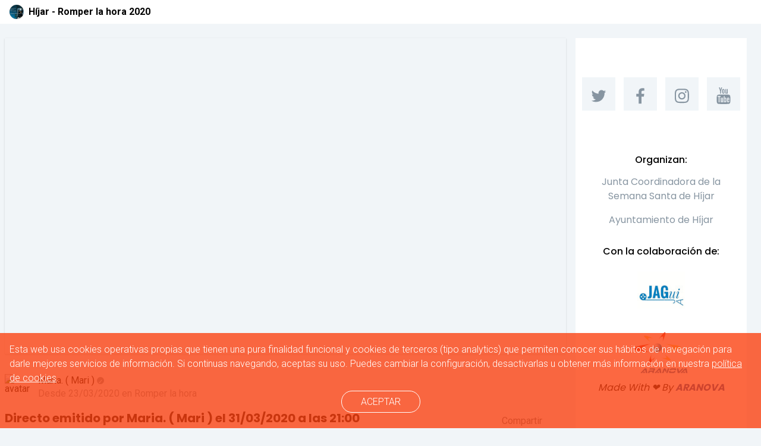

--- FILE ---
content_type: text/html; charset=UTF-8
request_url: https://localreporter.es/canales/RomperLaHora/Hijar/Directo_qpy_coj4wyh716uw8w7b9
body_size: 61038
content:
<!doctype html>
<html lang="es-ES" prefix="og: http://ogp.me/ns#">
  <head>
    <!--[if lt IE 9]>
        <script src="/theme/aranova-2019/cloud/js/vendor/html5shiv.min.js"></script>
    <![endif]-->
    <meta charset="utf-8">
    <meta name="viewport" content="width=device-width, initial-scale=1, shrink-to-fit=no">
    <title>Directo emitido por Maria. ( Mari ) el 31/03/2020 a… | Local Reporter</title>
    <meta name="description" content="Directo emitido por Maria. ( Mari ) el 31/03/2020 a las 21:00 en Romper la hora"/>
    <meta name="author" content="ARANOVA">
    <meta name="keywords" content="lrcanales, participacion, colaboracion, contribuye, comparte, papel activo, telespectadores, canal, tv, oyentes">
    <meta name="mobile-web-app-capable" content="yes">
    <meta name="google-site-verification" content="RK0jZXJUvtK32fe7Hwhb-oVEeFSbge9_2joohmH-giQ" />
    <meta name="msvalidate.01" content="ECB79CF0B71E0A4B4A9753F84CD58993" />
    <meta http-equiv="x-ua-compatible" content="ie=edge">
    <link rel="start" href="https://localreporter.es" title="Página de inicio"/>
    <meta name="apple-mobile-web-app-title" content="Local Reporter">
    <link rel="dns-prefetch" href="//fonts.googleapis.com" />
    <link rel="dns-prefetch" href="//googletagmanager.com" />    
    <link href="https://maxcdn.bootstrapcdn.com/font-awesome/4.7.0/css/font-awesome.min.css" rel="stylesheet">
    <link href="/theme/aranova-2019/lr/css/ovp.min.css?7c9814f6aa" rel="stylesheet">
    <!-- Favicon -->
    <link rel="manifest" href="/theme/aranova-2019/lr//manifest.json?053c91363b">
    <link rel="shortcut icon" href="/favicon.ico" type="image/x-icon"/>
    
    <link rel="apple-touch-icon" href="/theme/aranova-2019/lr/img/icons/localreporter-icon-192x192.png?ef4a53eb33">
    <link rel="apple-touch-icon" sizes="57x57" href="/theme/aranova-2019/lr//img/icons/localreporter-icon-57x57.png?443a924bcf">
    <link rel="apple-touch-icon" sizes="60x60" href="/theme/aranova-2019/lr//img/icons/localreporter-icon-60x60.png?5f9767cf89">
    <link rel="apple-touch-icon" sizes="72x72" href="/theme/aranova-2019/lr//img/icons/localreporter-icon-72x72.png?ac089788d8">
    <link rel="apple-touch-icon" sizes="76x76" href="/theme/aranova-2019/lr//img/icons/localreporter-icon-76x76.png?43d2bdaa46">
    <link rel="apple-touch-icon" sizes="114x114" href="/theme/aranova-2019/lr//img/icons/localreporter-icon-114x114.png?ef637370f6">
    <link rel="apple-touch-icon" sizes="120x120" href="/theme/aranova-2019/lr//img/icons/localreporter-icon-120x120.png?a894d82c46">
    <link rel="apple-touch-icon" sizes="144x144" href="/theme/aranova-2019/lr//img/icons/localreporter-icon-144x144.png?5f684aaf2c">
    <link rel="apple-touch-icon" sizes="152x152" href="/theme/aranova-2019/lr//img/icons/localreporter-icon-152x152.png?3e720ee1e5">
    <link rel="apple-touch-icon" sizes="180x180" href="/theme/aranova-2019/lr//img/icons/localreporter-icon-180x180.png?b5b67b2569">
    <link rel="icon" type="image/png" sizes="192x192"  href="/theme/aranova-2019/lr//img/icons/localreporter-icon-192x192.png?ef4a53eb33">
    <link rel="icon" type="image/png" sizes="32x32" href="/theme/aranova-2019/lr//img/icons/favicon-32x32.png?ef9d1335b2">
    <link rel="icon" type="image/png" sizes="96x96" href="/theme/aranova-2019/lr//img/icons/favicon-96x96.png?93d28556cf">
    <link rel="icon" type="image/png" sizes="16x16" href="/theme/aranova-2019/lr//img/icons/favicon-16x16.png?7c46491311">
    <meta name="theme-color" content="#FC4312">
    <script type="application/ld+json">
    {"@context":"https://schema.org","@type":"WebPage","name":"Directo emitido por Maria. ( Mari ) el 31/03/2020 a… | Local Reporter","description":"Directo emitido por Maria. ( Mari ) el 31/03/2020 a las 21:00 en Romper la hora"}
    </script>
    <script type="application/ld+json">
    {"@context" : "https://schema.org","@type":"Organization","url":"https://localreporter.es/","name":"Conviértete en reportera o reportero","contactPoint":[{"@type":"ContactPoint","telephone":"+34976517611","contactType":"customer support"}],"address":{"@type":"PostalAddress","streetAddress":"Plaza Fonz 4, local 1","addressLocality":"Zaragoza","postalCode":"50015","addressCountry":"ES"}}
    </script>
    <script>Rot13={map:null,convert:function(t){Rot13.init();var e="";for(i=0;i<t.length;i++){var o=t.charAt(i);e+=o>="A"&&o<="Z"||o>="a"&&o<="z"?Rot13.map[o]:o}return e},init:function(){if(null==Rot13.map){var t=new Array,e="abcdefghijklmnopqrstuvwxyz";for(i=0;i<e.length;i++)t[e.charAt(i)]=e.charAt((i+13)%26);for(i=0;i<e.length;i++)t[e.charAt(i).toUpperCase()]=e.charAt((i+13)%26).toUpperCase();Rot13.map=t}},write:function(t){document.write(Rot13.convert(t))}};</script>
    <link rel="canonical" href="https://localreporter.es/canales/RomperLaHora/Hijar/Directo_qpy_coj4wyh716uw8w7b9"/>
  	<meta name="twitter:card" content="summary" />
        <meta name="twitter:site" content="@ARANOVA" />
        <meta name="twitter:title" content="Directo emitido por Maria. ( Mari ) el 31/03/2020 a… | Local Reporter" />
        <meta name="twitter:description" content="Directo emitido por Maria. ( Mari ) el 31/03/2020 a las 21:00 en Romper la hora" />
        <meta name="twitter:image" content="https://streaming-localreporter04.service.aranova.cloud/data/file/RomperLaHora/Directo/qpy/coj4wyh716uw8w7b9.mp4.jpg" />
        <meta name="twitter:image:alt" content="Directo emitido por Maria. ( Mari ) el 31/03/2020 a… | Local Reporter" />

  	<meta property="og:title" content="Directo emitido por Maria. ( Mari ) el 31/03/2020 a… | Local Reporter" />
        <meta property="og:locale" content="es_ES" />
        <meta property="og:site_name" content="ARANOVA" />
        <meta property="og:type" content="website" />
        <meta property="og:url" content="https://localreporter.es/canales/RomperLaHora/Hijar/Directo_qpy_coj4wyh716uw8w7b9" />
        <meta property="og:description" content="Directo emitido por Maria. ( Mari ) el 31/03/2020 a las 21:00 en Romper la hora" />
        <meta property="og:image" content="https://streaming-localreporter04.service.aranova.cloud/data/file/RomperLaHora/Directo/qpy/coj4wyh716uw8w7b9.mp4.jpg" />
        <meta property="og:image:secure_url" content="https://streaming-localreporter04.service.aranova.cloud/data/file/RomperLaHora/Directo/qpy/coj4wyh716uw8w7b9.mp4.jpg" />
        <meta property="og:image:width" content="500" />
        <meta property="og:image:height" content="500" />
        <meta property="og:image:alt" content="Directo emitido por Maria. ( Mari ) el 31/03/2020 a… | Local Reporter" />
        <meta property="fb:app_id" content="462626073765300" />

  	<script async src="https://www.googletagmanager.com/gtag/js?id=G-PKNKZ7VPLL"></script>
        <script>
          window.dataLayer = window.dataLayer || [];
          function gtag(){dataLayer.push(arguments);}
          gtag('js', new Date());
          gtag('config', 'G-PKNKZ7VPLL');
        </script>

  </head>
  <body data-spy="scroll" data-target=".navbar" data-offset="90" class="bg-grey-lighter ovp-Hijar"><svg style="position:absolute;width:0;height:0;overflow:hidden" version="1.1" xmlns="http://www.w3.org/2000/svg" xmlns:xlink="http://www.w3.org/1999/xlink"><defs><symbol id="internal" viewBox="0 0 64 64"><path d="M43.16 10.18c-0.881-0.881-2.322-0.881-3.203 0s-0.881 2.322 0 3.203l16.335 16.335h-54.051c-1.281 0-2.242 1.041-2.242 2.242 0 1.281 0.961 2.322 2.242 2.322h54.051l-16.415 16.335c-0.881 0.881-0.881 2.322 0 3.203s2.322 0.881 3.203 0l20.259-20.259c0.881-0.881 0.881-2.322 0-3.203l-20.179-20.179z"/></symbol></svg>
  	
<svg style="position:absolute;width:0;height:0;overflow:hidden" version="1.1" xmlns="http://www.w3.org/2000/svg" xmlns:xlink="http://www.w3.org/1999/xlink"><defs>
  <g id="bookmark-o"><path d="M1408 256h-1024v1242l423-406 89-85 89 85 423 406v-1242zm12-128q23 0 44 9 33 13 52.5 41t19.5 62v1289q0 34-19.5 62t-52.5 41q-19 8-44 8-48 0-83-32l-441-424-441 424q-36 33-83 33-23 0-44-9-33-13-52.5-41t-19.5-62v-1289q0-34 19.5-62t52.5-41q21-9 44-9h1048z"/></g>
  <g id="tags"><path d="M384 448q0-53-37.5-90.5t-90.5-37.5-90.5 37.5-37.5 90.5 37.5 90.5 90.5 37.5 90.5-37.5 37.5-90.5zm1067 576q0 53-37 90l-491 492q-39 37-91 37-53 0-90-37l-715-716q-38-37-64.5-101t-26.5-117v-416q0-52 38-90t90-38h416q53 0 117 26.5t102 64.5l715 714q37 39 37 91zm384 0q0 53-37 90l-491 492q-39 37-91 37-36 0-59-14t-53-45l470-470q37-37 37-90 0-52-37-91l-715-714q-38-38-102-64.5t-117-26.5h224q53 0 117 26.5t102 64.5l715 714q37 39 37 91z"/></g>
  <g id="instagram"><path d="M1146.5 907q0-106-75-181t-181-75-181 75-75 181 75 181 181 75 181-75 75-181zM1284.5 907q0 164-115 279t-279 115-279-115-115-279 115-279 279-115 279 115 115 279zM1392.5 497q0 38-27 65t-65 27-65-27-27-65 27-65 65-27 65 27 27 65zM890.5 277q-7 0-76.5-.5t-105.5 0-96.5 3-103 10-71.5 18.5q-50 20-88 58t-58 88q-11 29-18.5 71.5t-10 103-3 96.5 0 105.5.5 76.5-.5 76.5 0 105.5 3 96.5 10 103 18.5 71.5q20 50 58 88t88 58q29 11 71.5 18.5t103 10 96.5 3 105.5 0 76.5-.5 76.5.5 105.5 0 96.5-3 103-10 71.5-18.5q50-20 88-58t58-88q11-29 18.5-71.5t10-103 3-96.5 0-105.5-.5-76.5.5-76.5 0-105.5-3-96.5-10-103-18.5-71.5q-20-50-58-88t-88-58q-29-11-71.5-18.5t-103-10-96.5-3-105.5 0-76.5.5zM1658.5 907q0 229-5 317-10 208-124 322t-322 124q-88 5-317 5t-317-5q-208-10-322-124t-124-322q-5-88-5-317t5-317q10-208 124-322t322-124q88-5 317-5t317 5q208 10 322 124t124 322q5 88 5 317z" /></g>
  <g id="caret"><path d="M1408 704q0 26-19 45l-448 448q-19 19-45 19t-45-19l-448-448q-19-19-19-45t19-45 45-19h896q26 0 45 19t19 45z"/></g>
  <g id="caret-left"><path d="M1216 448v896q0 26-19 45t-45 19-45-19l-448-448q-19-19-19-45t19-45l448-448q19-19 45-19t45 19 19 45z"/></g>
  <g id="angle-right"><path d="M1171 960q0 13-10 23l-466 466q-10 10-23 10t-23-10l-50-50q-10-10-10-23t10-23l393-393-393-393q-10-10-10-23t10-23l50-50q10-10 23-10t23 10l466 466q10 10 10 23z"/></g>
  <g id="angle-left"><path d="M1203 544q0 13-10 23l-393 393 393 393q10 10 10 23t-10 23l-50 50q-10 10-23 10t-23-10l-466-466q-10-10-10-23t10-23l466-466q10-10 23-10t23 10l50 50q10 10 10 23z"/></g>
  <g id="close"><path d="M1490 1322q0 40-28 68l-136 136q-28 28-68 28t-68-28l-294-294-294 294q-28 28-68 28t-68-28l-136-136q-28-28-28-68t28-68l294-294-294-294q-28-28-28-68t28-68l136-136q28-28 68-28t68 28l294 294 294-294q28-28 68-28t68 28l136 136q28 28 28 68t-28 68l-294 294 294 294q28 28 28 68z"/></g>
  <g id="menuhamburguer"><path id="svg_1" d="m1664.500001,1343.999996l0,128c0,17.333 -6.333,32.333 -19,45s-27.667,19 -45,19l-1408,0c-17.333,0 -32.333,-6.333 -45,-19s-19,-27.667 -19,-45l0,-128c0,-17.333 6.333,-32.333 19,-45s27.667,-19 45,-19l1408,0c17.333,0 32.333,6.333 45,19s19,27.667 19,45zm0,-512l0,128c0,17.333 -6.333,32.333 -19,45s-27.667,19 -45,19l-1408,0c-17.333,0 -32.333,-6.333 -45,-19s-19,-27.667 -19,-45l0,-128c0,-17.333 6.333,-32.333 19,-45s27.667,-19 45,-19l1408,0c17.333,0 32.333,6.333 45,19s19,27.667 19,45zm0,-512l0,128c0,17.333 -6.333,32.333 -19,45s-27.667,19 -45,19l-1408,0c-17.333,0 -32.333,-6.333 -45,-19s-19,-27.667 -19,-45l0,-128c0,-17.333 6.333,-32.333 19,-45s27.667,-19 45,-19l1408,0c17.333,0 32.333,6.333 45,19s19,27.667 19,45z"/></g>
  <g id="home"><path d="M1472 992v480q0 26-19 45t-45 19h-384v-384h-256v384h-384q-26 0-45-19t-19-45v-480q0-1 .5-3t.5-3l575-474 575 474q1 2 1 6zm223-69l-62 74q-8 9-21 11h-3q-13 0-21-7l-692-577-692 577q-12 8-24 7-13-2-21-11l-62-74q-8-10-7-23.5t11-21.5l719-599q32-26 76-26t76 26l244 204v-195q0-14 9-23t23-9h192q14 0 23 9t9 23v408l219 182q10 8 11 21.5t-7 23.5z"/></g>
  <g id="search"><path d="M1216 832q0-185-131.5-316.5t-316.5-131.5-316.5 131.5-131.5 316.5 131.5 316.5 316.5 131.5 316.5-131.5 131.5-316.5zm512 832q0 52-38 90t-90 38q-54 0-90-38l-343-342q-179 124-399 124-143 0-273.5-55.5t-225-150-150-225-55.5-273.5 55.5-273.5 150-225 225-150 273.5-55.5 273.5 55.5 225 150 150 225 55.5 273.5q0 220-124 399l343 343q37 37 37 90z"/></g>
  <g id="thumbs-o-up"><path d="M320 1344q0-26-19-45t-45-19q-27 0-45.5 19t-18.5 45q0 27 18.5 45.5t45.5 18.5q26 0 45-18.5t19-45.5zm160-512v640q0 26-19 45t-45 19h-288q-26 0-45-19t-19-45v-640q0-26 19-45t45-19h288q26 0 45 19t19 45zm1184 0q0 86-55 149 15 44 15 76 3 76-43 137 17 56 0 117-15 57-54 94 9 112-49 181-64 76-197 78h-129q-66 0-144-15.5t-121.5-29-120.5-39.5q-123-43-158-44-26-1-45-19.5t-19-44.5v-641q0-25 18-43.5t43-20.5q24-2 76-59t101-121q68-87 101-120 18-18 31-48t17.5-48.5 13.5-60.5q7-39 12.5-61t19.5-52 34-50q19-19 45-19 46 0 82.5 10.5t60 26 40 40.5 24 45 12 50 5 45 .5 39q0 38-9.5 76t-19 60-27.5 56q-3 6-10 18t-11 22-8 24h277q78 0 135 57t57 135z"/></g>
  <g id="diamond"><path d="M84 768l623 665-300-665h-323zm812 772l349-772h-698zm-486-900l204-384h-262l-288 384h346zm675 793l623-665h-323zm-530-793h682l-204-384h-274zm827 0h346l-288-384h-262zm141-486l384 512q14 18 13 41.5t-17 40.5l-960 1024q-18 20-47 20t-47-20l-960-1024q-16-17-17-40.5t13-41.5l384-512q18-26 51-26h1152q33 0 51 26z"/></g>
  <g id="building"><path d="M576 1312v64q0 13-9.5 22.5t-22.5 9.5h-64q-13 0-22.5-9.5t-9.5-22.5v-64q0-13 9.5-22.5t22.5-9.5h64q13 0 22.5 9.5t9.5 22.5zm0-256v64q0 13-9.5 22.5t-22.5 9.5h-64q-13 0-22.5-9.5t-9.5-22.5v-64q0-13 9.5-22.5t22.5-9.5h64q13 0 22.5 9.5t9.5 22.5zm256 0v64q0 13-9.5 22.5t-22.5 9.5h-64q-13 0-22.5-9.5t-9.5-22.5v-64q0-13 9.5-22.5t22.5-9.5h64q13 0 22.5 9.5t9.5 22.5zm-256-256v64q0 13-9.5 22.5t-22.5 9.5h-64q-13 0-22.5-9.5t-9.5-22.5v-64q0-13 9.5-22.5t22.5-9.5h64q13 0 22.5 9.5t9.5 22.5zm768 512v64q0 13-9.5 22.5t-22.5 9.5h-64q-13 0-22.5-9.5t-9.5-22.5v-64q0-13 9.5-22.5t22.5-9.5h64q13 0 22.5 9.5t9.5 22.5zm-256-256v64q0 13-9.5 22.5t-22.5 9.5h-64q-13 0-22.5-9.5t-9.5-22.5v-64q0-13 9.5-22.5t22.5-9.5h64q13 0 22.5 9.5t9.5 22.5zm-256-256v64q0 13-9.5 22.5t-22.5 9.5h-64q-13 0-22.5-9.5t-9.5-22.5v-64q0-13 9.5-22.5t22.5-9.5h64q13 0 22.5 9.5t9.5 22.5zm-256-256v64q0 13-9.5 22.5t-22.5 9.5h-64q-13 0-22.5-9.5t-9.5-22.5v-64q0-13 9.5-22.5t22.5-9.5h64q13 0 22.5 9.5t9.5 22.5zm768 512v64q0 13-9.5 22.5t-22.5 9.5h-64q-13 0-22.5-9.5t-9.5-22.5v-64q0-13 9.5-22.5t22.5-9.5h64q13 0 22.5 9.5t9.5 22.5zm-256-256v64q0 13-9.5 22.5t-22.5 9.5h-64q-13 0-22.5-9.5t-9.5-22.5v-64q0-13 9.5-22.5t22.5-9.5h64q13 0 22.5 9.5t9.5 22.5zm-256-256v64q0 13-9.5 22.5t-22.5 9.5h-64q-13 0-22.5-9.5t-9.5-22.5v-64q0-13 9.5-22.5t22.5-9.5h64q13 0 22.5 9.5t9.5 22.5zm-256-256v64q0 13-9.5 22.5t-22.5 9.5h-64q-13 0-22.5-9.5t-9.5-22.5v-64q0-13 9.5-22.5t22.5-9.5h64q13 0 22.5 9.5t9.5 22.5zm768 512v64q0 13-9.5 22.5t-22.5 9.5h-64q-13 0-22.5-9.5t-9.5-22.5v-64q0-13 9.5-22.5t22.5-9.5h64q13 0 22.5 9.5t9.5 22.5zm-256-256v64q0 13-9.5 22.5t-22.5 9.5h-64q-13 0-22.5-9.5t-9.5-22.5v-64q0-13 9.5-22.5t22.5-9.5h64q13 0 22.5 9.5t9.5 22.5zm-256-256v64q0 13-9.5 22.5t-22.5 9.5h-64q-13 0-22.5-9.5t-9.5-22.5v-64q0-13 9.5-22.5t22.5-9.5h64q13 0 22.5 9.5t9.5 22.5zm512 256v64q0 13-9.5 22.5t-22.5 9.5h-64q-13 0-22.5-9.5t-9.5-22.5v-64q0-13 9.5-22.5t22.5-9.5h64q13 0 22.5 9.5t9.5 22.5zm-256-256v64q0 13-9.5 22.5t-22.5 9.5h-64q-13 0-22.5-9.5t-9.5-22.5v-64q0-13 9.5-22.5t22.5-9.5h64q13 0 22.5 9.5t9.5 22.5zm256 0v64q0 13-9.5 22.5t-22.5 9.5h-64q-13 0-22.5-9.5t-9.5-22.5v-64q0-13 9.5-22.5t22.5-9.5h64q13 0 22.5 9.5t9.5 22.5zm-256 1376h384v-1536h-1152v1536h384v-224q0-13 9.5-22.5t22.5-9.5h320q13 0 22.5 9.5t9.5 22.5v224zm512-1600v1664q0 26-19 45t-45 19h-1280q-26 0-45-19t-19-45v-1664q0-26 19-45t45-19h1280q26 0 45 19t19 45z"/></g>
  <g id="rss"><path d="M576 1344q0 80-56 136t-136 56-136-56-56-136 56-136 136-56 136 56 56 136zm512 123q2 28-17 48-18 21-47 21h-135q-25 0-43-16.5t-20-41.5q-22-229-184.5-391.5t-391.5-184.5q-25-2-41.5-20t-16.5-43v-135q0-29 21-47 17-17 43-17h5q160 13 306 80.5t259 181.5q114 113 181.5 259t80.5 306zm512 2q2 27-18 47-18 20-46 20h-143q-26 0-44.5-17.5t-19.5-42.5q-12-215-101-408.5t-231.5-336-336-231.5-408.5-102q-25-1-42.5-19.5t-17.5-43.5v-143q0-28 20-46 18-18 44-18h3q262 13 501.5 120t425.5 294q187 186 294 425.5t120 501.5z"/></g>
  <g id="rss-square"><path d="M640 1280q0-53-37.5-90.5t-90.5-37.5-90.5 37.5-37.5 90.5 37.5 90.5 90.5 37.5 90.5-37.5 37.5-90.5zm351 94q-13-232-177-396t-396-177q-14-1-24 9t-10 23v128q0 13 8.5 22t21.5 10q154 11 264 121t121 264q1 13 10 21.5t22 8.5h128q13 0 23-10t9-24zm384 1q-5-154-56-297.5t-139.5-260-205-205-260-139.5-297.5-56q-14-1-23 9-10 10-10 23v128q0 13 9 22t22 10q204 7 378 111.5t278.5 278.5 111.5 378q1 13 10 22t22 9h128q13 0 23-10 11-9 9-23zm289-959v960q0 119-84.5 203.5t-203.5 84.5h-960q-119 0-203.5-84.5t-84.5-203.5v-960q0-119 84.5-203.5t203.5-84.5h960q119 0 203.5 84.5t84.5 203.5z"/></g>
   <g id="twitter"><path d="m1682.540718,435.934853c-44.667,65.333 -98.667,121 -162,167c0.667,9.333 1,23.333 1,42c0,86.667 -12.667,173.167 -38,259.5s-63.833,169.167 -115.5,248.5s-113.167,149.5 -184.5,210.5s-157.333,109.667 -258,146s-208.333,54.5 -323,54.5c-180.667,0 -346,-48.333 -496,-145c23.333,2.667 49.333,4 78,4c150,0 283.667,-46 401,-138c-70,-1.333 -132.667,-22.833 -188,-64.5s-93.333,-94.833 -114,-159.5c22,3.333 42.333,5 61,5c28.667,0 57,-3.667 85,-11c-74.667,-15.333 -136.5,-52.5 -185.5,-111.5s-73.5,-127.5 -73.5,-205.5l0,-4c45.333,25.333 94,39 146,41c-44,-29.333 -79,-67.667 -105,-115s-39,-98.667 -39,-154c0,-58.667 14.667,-113 44,-163c80.667,99.333 178.833,178.833 294.5,238.5c115.667,59.667 239.5,92.833 371.5,99.5c-5.333,-25.333 -8,-50 -8,-74c0,-89.333 31.5,-165.5 94.5,-228.5s139.167,-94.5 228.5,-94.5c93.333,0 172,34 236,102c72.667,-14 141,-40 205,-78c-24.667,76.667 -72,136 -142,178c62,-6.667 124,-23.333 186,-50z"/>
  </g>
  <g id="twitter-square"><path d="M1408 610q-56 25-121 34 68-40 93-117-65 38-134 51-61-66-153-66-87 0-148.5 61.5t-61.5 148.5q0 29 5 48-129-7-242-65t-192-155q-29 50-29 106 0 114 91 175-47-1-100-26v2q0 75 50 133.5t123 72.5q-29 8-51 8-13 0-39-4 21 63 74.5 104t121.5 42q-116 90-261 90-26 0-50-3 148 94 322 94 112 0 210-35.5t168-95 120.5-137 75-162 24.5-168.5q0-18-1-27 63-45 105-109zm256-194v960q0 119-84.5 203.5t-203.5 84.5h-960q-119 0-203.5-84.5t-84.5-203.5v-960q0-119 84.5-203.5t203.5-84.5h960q119 0 203.5 84.5t84.5 203.5z"/></g>
  <g id="envelope"><path d="M1792 710v794q0 66-47 113t-113 47h-1472q-66 0-113-47t-47-113v-794q44 49 101 87 362 246 497 345 57 42 92.5 65.5t94.5 48 110 24.5h2q51 0 110-24.5t94.5-48 92.5-65.5q170-123 498-345 57-39 100-87zm0-294q0 79-49 151t-122 123q-376 261-468 325-10 7-42.5 30.5t-54 38-52 32.5-57.5 27-50 9h-2q-23 0-50-9t-57.5-27-52-32.5-54-38-42.5-30.5q-91-64-262-182.5t-205-142.5q-62-42-117-115.5t-55-136.5q0-78 41.5-130t118.5-52h1472q65 0 112.5 47t47.5 113z"/></g>
  <g id="map-marker"><path d="M1152 640q0-106-75-181t-181-75-181 75-75 181 75 181 181 75 181-75 75-181zm256 0q0 109-33 179l-364 774q-16 33-47.5 52t-67.5 19-67.5-19-46.5-52l-365-774q-33-70-33-179 0-212 150-362t362-150 362 150 150 362z"/></g>
  <g id="linkedin-square"><path d="M365 1414h231v-694h-231v694zm246-908q-1-52-36-86t-93-34-94.5 34-36.5 86q0 51 35.5 85.5t92.5 34.5h1q59 0 95-34.5t36-85.5zm585 908h231v-398q0-154-73-233t-193-79q-136 0-209 117h2v-101h-231q3 66 0 694h231v-388q0-38 7-56 15-35 45-59.5t74-24.5q116 0 116 157v371zm468-998v960q0 119-84.5 203.5t-203.5 84.5h-960q-119 0-203.5-84.5t-84.5-203.5v-960q0-119 84.5-203.5t203.5-84.5h960q119 0 203.5 84.5t84.5 203.5z"/></g>
  <g id="facebook-square"><path d="M1376 128q119 0 203.5 84.5t84.5 203.5v960q0 119-84.5 203.5t-203.5 84.5h-188v-595h199l30-232h-229v-148q0-56 23.5-84t91.5-28l122-1v-207q-63-9-178-9-136 0-217.5 80t-81.5 226v171h-200v232h200v595h-532q-119 0-203.5-84.5t-84.5-203.5v-960q0-119 84.5-203.5t203.5-84.5h960z"/></g>
  <g id="facebook"><path d="M1326.5 93v264h-157q-86 0-116 36t-30 108v189h293l-39 296h-254v759h-306v-759h-255v-296h255v-218q0-186 104-288.5t277-102.5q147 0 228 12z" /></g>
  <g id="linkedin">
    <path d="M477 625v991h-330v-991h330zm21-306q1 73-50.5 122t-135.5 49h-2q-82 0-132-49t-50-122q0-74 51.5-122.5t134.5-48.5 133 48.5 51 122.5zm1166 729v568h-329v-530q0-105-40.5-164.5t-126.5-59.5q-63 0-105.5 34.5t-63.5 85.5q-11 30-11 81v553h-329q2-399 2-647t-1-296l-1-48h329v144h-2q20-32 41-56t56.5-52 87-43.5 114.5-15.5q171 0 275 113.5t104 332.5z"/>
  </g>
  <g id="star-o"><path d="M1201 1004l306-297-422-62-189-382-189 382-422 62 306 297-73 421 378-199 377 199zm527-357q0 22-26 48l-363 354 86 500q1 7 1 20 0 50-41 50-19 0-40-12l-449-236-449 236q-22 12-40 12-21 0-31.5-14.5t-10.5-35.5q0-6 2-20l86-500-364-354q-25-27-25-48 0-37 56-46l502-73 225-455q19-41 49-41t49 41l225 455 502 73q56 9 56 46z"/></g>
  <g id="star"><path d="M1728 647q0 22-26 48l-363 354 86 500q1 7 1 20 0 21-10.5 35.5t-30.5 14.5q-19 0-40-12l-449-236-449 236q-22 12-40 12-21 0-31.5-14.5t-10.5-35.5q0-6 2-20l86-500-364-354q-25-27-25-48 0-37 56-46l502-73 225-455q19-41 49-41t49 41l225 455 502 73q56 9 56 46z"/></g>
  <g id="calendar-check-o"><path d="M1303 964l-512 512q-10 9-23 9t-23-9l-288-288q-9-10-9-23t9-22l46-46q9-9 22-9t23 9l220 220 444-444q10-9 23-9t22 9l46 46q9 9 9 22t-9 23zm-1175 700h1408v-1024h-1408v1024zm384-1216v-288q0-14-9-23t-23-9h-64q-14 0-23 9t-9 23v288q0 14 9 23t23 9h64q14 0 23-9t9-23zm768 0v-288q0-14-9-23t-23-9h-64q-14 0-23 9t-9 23v288q0 14 9 23t23 9h64q14 0 23-9t9-23zm384-64v1280q0 52-38 90t-90 38h-1408q-52 0-90-38t-38-90v-1280q0-52 38-90t90-38h128v-96q0-66 47-113t113-47h64q66 0 113 47t47 113v96h384v-96q0-66 47-113t113-47h64q66 0 113 47t47 113v96h128q52 0 90 38t38 90z"/></g>
  <g id="tv"><path d="m1792,352l0,1088q0,42 -39,59q-13,5 -25,5q-27,0 -45,-19l-403,-403l0,166q0,119 -84.5,203.5t-203.5,84.5l-704,0q-119,0 -203.5,-84.5t-84.5,-203.5l0,-704q0,-119 84.5,-203.5t203.5,-84.5l704,0q119,0 203.5,84.5t84.5,203.5l0,165l403,-402q18,-19 45,-19q12,0 25,5q39,17 39,59z"/></g>
  <g id="radio"><path d="M1152,832v128c0,147.333-49.167,275.5-147.5,384.5S784.667,1516,640,1532v132h256c17.333,0,32.333,6.333,45,19  s19,27.667,19,45s-6.333,32.333-19,45s-27.667,19-45,19H256c-17.333,0-32.333-6.333-45-19s-19-27.667-19-45s6.333-32.333,19-45  s27.667-19,45-19h256v-132c-144.667-16-266.167-78.5-364.5-187.5S0,1107.333,0,960V832c0-17.333,6.333-32.333,19-45s27.667-19,45-19  s32.333,6.333,45,19s19,27.667,19,45v128c0,123.333,43.833,228.833,131.5,316.5S452.667,1408,576,1408s228.833-43.833,316.5-131.5  S1024,1083.333,1024,960V832c0-17.333,6.333-32.333,19-45s27.667-19,45-19s32.333,6.333,45,19S1152,814.667,1152,832z M896,448v512  c0,88-31.333,163.333-94,226c-62.667,62.667-138,94-226,94s-163.333-31.333-226-94c-62.667-62.667-94-138-94-226V448  c0-88,31.333-163.333,94-226s138-94,226-94s163.333,31.333,226,94S896,360,896,448z"/></g>
  <g id="cdn-streaming"><path d="m896,128q209,0 385.5,103t279.5,279.5t103,385.5t-103,385.5t-279.5,279.5t-385.5,103t-385.5,-103t-279.5,-279.5t-103,-385.5t103,-385.5t279.5,-279.5t385.5,-103zm274,521q-2,1 -9.5,9.5t-13.5,9.5q2,0 4.5,-5t5,-11t3.5,-7q6,-7 22,-15q14,-6 52,-12q34,-8 51,11q-2,-2 9.5,-13t14.5,-12q3,-2 15,-4.5t15,-7.5l2,-22q-12,1 -17.5,-7t-6.5,-21q0,2 -6,8q0,-7 -4.5,-8t-11.5,1t-9,1q-10,-3 -15,-7.5t-8,-16.5t-4,-15q-2,-5 -9.5,-10.5t-9.5,-10.5q-1,-2 -2.5,-5.5t-3,-6.5t-4,-5.5t-5.5,-2.5t-7,5t-7.5,10t-4.5,5q-3,-2 -6,-1.5t-4.5,1t-4.5,3t-5,3.5q-3,2 -8.5,3t-8.5,2q15,-5 -1,-11q-10,-4 -16,-3q9,-4 7.5,-12t-8.5,-14l5,0q-1,-4 -8.5,-8.5t-17.5,-8.5t-13,-6q-8,-5 -34,-9.5t-33,-0.5q-5,6 -4.5,10.5t4,14t3.5,12.5q1,6 -5.5,13t-6.5,12q0,7 14,15.5t10,21.5q-3,8 -16,16t-16,12q-5,8 -1.5,18.5t10.5,16.5q2,2 1.5,4t-3.5,4.5t-5.5,4t-6.5,3.5l-3,2q-11,5 -20.5,-6t-13.5,-26q-7,-25 -16,-30q-23,-8 -29,1q-5,-13 -41,-26q-25,-9 -58,-4q6,-1 0,-15q-7,-15 -19,-12q3,-6 4,-17.5t1,-13.5q3,-13 12,-23q1,-1 7,-8.5t9.5,-13.5t0.5,-6q35,4 50,-11q5,-5 11.5,-17t10.5,-17q9,-6 14,-5.5t14.5,5.5t14.5,5q14,1 15.5,-11t-7.5,-20q12,1 3,-17q-5,-7 -8,-9q-12,-4 -27,5q-8,4 2,8q-1,-1 -9.5,10.5t-16.5,17.5t-16,-5q-1,-1 -5.5,-13.5t-9.5,-13.5q-8,0 -16,15q3,-8 -11,-15t-24,-8q19,-12 -8,-27q-7,-4 -20.5,-5t-19.5,4q-5,7 -5.5,11.5t5,8t10.5,5.5t11.5,4t8.5,3q14,10 8,14q-2,1 -8.5,3.5t-11.5,4.5t-6,4q-3,4 0,14t-2,14q-5,-5 -9,-17.5t-7,-16.5q7,9 -25,6l-10,-1q-4,0 -16,2t-20.5,1t-13.5,-8q-4,-8 0,-20q1,-4 4,-2q-4,-3 -11,-9.5t-10,-8.5q-46,15 -94,41q6,1 12,-1q5,-2 13,-6.5t10,-5.5q34,-14 42,-7l5,-5q14,16 20,25q-7,-4 -30,-1q-20,6 -22,12q7,12 5,18q-4,-3 -11.5,-10t-14.5,-11t-15,-5q-16,0 -22,1q-146,80 -235,222q7,7 12,8q4,1 5,9t2.5,11t11.5,-3q9,8 3,19q1,-1 44,27q19,17 21,21q3,11 -10,18q-1,-2 -9,-9t-9,-4q-3,5 0.5,18.5t10.5,12.5q-7,0 -9.5,16t-2.5,35.5t-1,23.5l2,1q-3,12 5.5,34.5t21.5,19.5q-13,3 20,43q6,8 8,9q3,2 12,7.5t15,10t10,10.5q4,5 10,22.5t14,23.5q-2,6 9.5,20t10.5,23q-1,0 -2.5,1t-2.5,1q3,7 15.5,14t15.5,13q1,3 2,10t3,11t8,2q2,-20 -24,-62q-15,-25 -17,-29q-3,-5 -5.5,-15.5t-4.5,-14.5q2,0 6,1.5t8.5,3.5t7.5,4t2,3q-3,7 2,17.5t12,18.5t17,19t12,13q6,6 14,19.5t0,13.5q9,0 20,10t17,20q5,8 8,26t5,24q2,7 8.5,13.5t12.5,9.5l16,8l13,7q5,2 18.5,10.5t21.5,11.5q10,4 16,4t14.5,-2.5t13.5,-3.5q15,-2 29,15t21,21q36,19 55,11q-2,1 0.5,7.5t8,15.5t9,14.5t5.5,8.5q5,6 18,15t18,15q6,-4 7,-9q-3,8 7,20t18,10q14,-3 14,-32q-31,15 -49,-18q0,-1 -2.5,-5.5t-4,-8.5t-2.5,-8.5t0,-7.5t5,-3q9,0 10,-3.5t-2,-12.5t-4,-13q-1,-8 -11,-20t-12,-15q-5,9 -16,8t-16,-9q0,1 -1.5,5.5t-1.5,6.5q-13,0 -15,-1q1,-3 2.5,-17.5t3.5,-22.5q1,-4 5.5,-12t7.5,-14.5t4,-12.5t-4.5,-9.5t-17.5,-2.5q-19,1 -26,20q-1,3 -3,10.5t-5,11.5t-9,7q-7,3 -24,2t-24,-5q-13,-8 -22.5,-29t-9.5,-37q0,-10 2.5,-26.5t3,-25t-5.5,-24.5q3,-2 9,-9.5t10,-10.5q2,-1 4.5,-1.5t4.5,0t4,-1.5t3,-6q-1,-1 -4,-3q-3,-3 -4,-3q7,3 28.5,-1.5t27.5,1.5q15,11 22,-2q0,-1 -2.5,-9.5t-0.5,-13.5q5,27 29,9q3,3 15.5,5t17.5,5q3,2 7,5.5t5.5,4.5t5,-0.5t8.5,-6.5q10,14 12,24q11,40 19,44q7,3 11,2t4.5,-9.5t0,-14t-1.5,-12.5l-1,-8l0,-18l-1,-8q-15,-3 -18.5,-12t1.5,-18.5t15,-18.5q1,-1 8,-3.5t15.5,-6.5t12.5,-8q21,-19 15,-35q7,0 11,-9q-1,0 -5,-3t-7.5,-5t-4.5,-2q9,-5 2,-16q5,-3 7.5,-11t7.5,-10q9,12 21,2q7,-8 1,-16q5,-7 20.5,-10.5t18.5,-9.5q7,2 8,-2t1,-12t3,-12q4,-5 15,-9t13,-5l17,-11q3,-4 0,-4q18,2 31,-11q10,-11 -6,-20q3,-6 -3,-9.5t-15,-5.5q3,-1 11.5,-0.5t10.5,-1.5q15,-10 -7,-16q-17,-5 -43,12zm-163,877q206,-36 351,-189q-3,-3 -12.5,-4.5t-12.5,-3.5q-18,-7 -24,-8q1,-7 -2.5,-13t-8,-9t-12.5,-8t-11,-7q-2,-2 -7,-6t-7,-5.5t-7.5,-4.5t-8.5,-2t-10,1l-3,1q-3,1 -5.5,2.5t-5.5,3t-4,3t0,2.5q-21,-17 -36,-22q-5,-1 -11,-5.5t-10.5,-7t-10,-1.5t-11.5,7q-5,5 -6,15t-2,13q-7,-5 0,-17.5t2,-18.5q-3,-6 -10.5,-4.5t-12,4.5t-11.5,8.5t-9,6.5t-8.5,5.5t-8.5,7.5q-3,4 -6,12t-5,11q-2,-4 -11.5,-6.5t-9.5,-5.5q2,10 4,35t5,38q7,31 -12,48q-27,25 -29,40q-4,22 12,26q0,7 -8,20.5t-7,21.5q0,6 2,16z"/></g>
  <g id="audiovisuales"><path d="M576 576q0 80-56 136t-136 56-136-56-56-136 56-136 136-56 136 56 56 136zm1024 384v448h-1408v-192l320-320 160 160 512-512zm96-704h-1600q-13 0-22.5 9.5t-9.5 22.5v1216q0 13 9.5 22.5t22.5 9.5h1600q13 0 22.5-9.5t9.5-22.5v-1216q0-13-9.5-22.5t-22.5-9.5zm160 32v1216q0 66-47 113t-113 47h-1600q-66 0-113-47t-47-113v-1216q0-66 47-113t113-47h1600q66 0 113 47t47 113z"/></g>
  <g id="smart-devs-iot-cloud-computing"><path d="m282,1374c0,78 63,140 140,140l35,0l0,123c0,48 39,88 88,88c48,0 88,-39 88,-88l0,-123l176,0l0,123c0,48 39,88 88,88c48,0 88,-39 88,-88l0,-123l176,0l0,123c0,48 39,88 88,88c48,0 88,-39 88,-88l0,-123l35,0c78,0 140,-63 140,-140l0,-35l123,0c48,0 88,-39 88,-88c0,-48 -39,-88 -88,-88l-123,0l0,-176l123,0c48,0 88,-39 88,-88c0,-48 -39,-88 -88,-88l-123,0l0,-176l123,0c48,0 88,-39 88,-88c0,-48 -39,-88 -88,-88l-123,0l0,-35c0,-77 -63,-140 -140,-140l-35,0l0,-123c0,-48 -39,-88 -88,-88c-48,0 -88,39 -88,88l0,123l-176,0l0,-123c0,-48 -39,-88 -88,-88c-48,0 -88,39 -88,88l0,123l-176,0l0,-123c0,-48 -39,-88 -88,-88c-48,0 -88,39 -88,88l0,123l-35,0c-77,0 -140,63 -140,140l0,35l-123,0c-48,0 -88,39 -88,88c0,48 39,88 88,88l123,0l0,176l-123,0c-48,0 -88,39 -88,88c0,48 39,88 88,88l123,0l0,176l-123,0c-48,0 -88,39 -88,88c0,48 39,88 88,88l123,0l0,35zm880,-662l0,373c0,42 -34,77 -77,77l-373,0c-42,0 -77,-34 -77,-77l0,-373c0,-42 34,-77 77,-77l373,0c42,0 77,34 77,77z" /></g>
  <g id="more-vert"><path d="M1088 1248v192q0 40-28 68t-68 28h-192q-40 0-68-28t-28-68v-192q0-40 28-68t68-28h192q40 0 68 28t28 68zm0-512v192q0 40-28 68t-68 28h-192q-40 0-68-28t-28-68v-192q0-40 28-68t68-28h192q40 0 68 28t28 68zm0-512v192q0 40-28 68t-68 28h-192q-40 0-68-28t-28-68v-192q0-40 28-68t68-28h192q40 0 68 28t28 68z"/></g>
  <g id="notifications"><path d="M912 1696q0-16-16-16-59 0-101.5-42.5t-42.5-101.5q0-16-16-16t-16 16q0 73 51.5 124.5t124.5 51.5q16 0 16-16zm-666-288h1300q-266-300-266-832 0-51-24-105t-69-103-121.5-80.5-169.5-31.5-169.5 31.5-121.5 80.5-69 103-24 105q0 532-266 832zm1482 0q0 52-38 90t-90 38h-448q0 106-75 181t-181 75-181-75-75-181h-448q-52 0-90-38t-38-90q50-42 91-88t85-119.5 74.5-158.5 50-206 19.5-260q0-152 117-282.5t307-158.5q-8-19-8-39 0-40 28-68t68-28 68 28 28 68q0 20-8 39 190 28 307 158.5t117 282.5q0 139 19.5 260t50 206 74.5 158.5 85 119.5 91 88z"/></g>
  <g id="cancel-notifications"><path d="M912 1696q0-16-16-16-59 0-101.5-42.5t-42.5-101.5q0-16-16-16t-16 16q0 73 51.5 124.5t124.5 51.5q16 0 16-16zm-537-475l877-760q-42-88-132.5-146.5t-223.5-58.5q-93 0-169.5 31.5t-121.5 80.5-69 103-24 105q0 384-137 645zm1353 187q0 52-38 90t-90 38h-448q0 106-75 181t-181 75-180.5-74.5-75.5-180.5l149-129h757q-166-187-227-459l111-97q61 356 298 556zm86-1392l84 96q8 10 7.5 23.5t-10.5 22.5l-1872 1622q-10 8-23.5 7t-21.5-11l-84-96q-8-10-7.5-23.5t10.5-21.5l186-161q-19-32-19-66 50-42 91-88t85-119.5 74.5-158.5 50-206 19.5-260q0-152 117-282.5t307-158.5q-8-19-8-39 0-40 28-68t68-28 68 28 28 68q0 20-8 39 124 18 219 82.5t148 157.5l418-363q10-8 23.5-7t21.5 11z"/></g>
  <g id="youtube"><path d="M1099 1244v211q0 67-39 67-23 0-45-22v-301q22-22 45-22 39 0 39 67zm338 1v46h-90v-46q0-68 45-68t45 68zm-966-218h107v-94h-312v94h105v569h100v-569zm288 569h89v-494h-89v378q-30 42-57 42-18 0-21-21-1-3-1-35v-364h-89v391q0 49 8 73 12 37 58 37 48 0 102-61v54zm429-148v-197q0-73-9-99-17-56-71-56-50 0-93 54v-217h-89v663h89v-48q45 55 93 55 54 0 71-55 9-27 9-100zm338-10v-13h-91q0 51-2 61-7 36-40 36-46 0-46-69v-87h179v-103q0-79-27-116-39-51-106-51-68 0-107 51-28 37-28 116v173q0 79 29 116 39 51 108 51 72 0 108-53 18-27 21-54 2-9 2-58zm-608-913v-210q0-69-43-69t-43 69v210q0 70 43 70t43-70zm719 751q0 234-26 350-14 59-58 99t-102 46q-184 21-555 21t-555-21q-58-6-102.5-46t-57.5-99q-26-112-26-350 0-234 26-350 14-59 58-99t103-47q183-20 554-20t555 20q58 7 102.5 47t57.5 99q26 112 26 350zm-998-1276h102l-121 399v271h-100v-271q-14-74-61-212-37-103-65-187h106l71 263zm370 333v175q0 81-28 118-37 51-106 51-67 0-105-51-28-38-28-118v-175q0-80 28-117 38-51 105-51 69 0 106 51 28 37 28 117zm335-162v499h-91v-55q-53 62-103 62-46 0-59-37-8-24-8-75v-394h91v367q0 33 1 35 3 22 21 22 27 0 57-43v-381h91z"/></g>
  <g id="whatsapp"><path d="M1113 974q13 0 97.5 44t89.5 53q2 5 2 15 0 33-17 76-16 39-71 65.5t-102 26.5q-57 0-190-62-98-45-170-118t-148-185q-72-107-71-194v-8q3-91 74-158 24-22 52-22 6 0 18 1.5t19 1.5q19 0 26.5 6.5t15.5 27.5q8 20 33 88t25 75q0 21-34.5 57.5t-34.5 46.5q0 7 5 15 34 73 102 137 56 53 151 101 12 7 22 7 15 0 54-48.5t52-48.5zm-203 530q127 0 243.5-50t200.5-134 134-200.5 50-243.5-50-243.5-134-200.5-200.5-134-243.5-50-243.5 50-200.5 134-134 200.5-50 243.5q0 203 120 368l-79 233 242-77q158 104 345 104zm0-1382q153 0 292.5 60t240.5 161 161 240.5 60 292.5-60 292.5-161 240.5-240.5 161-292.5 60q-195 0-365-94l-417 134 136-405q-108-178-108-389 0-153 60-292.5t161-240.5 240.5-161 292.5-60z"/></g>
  <g id="magnifying-glass"><path d="M588 0q-241.5 0-414.75 173.25t-173.25 414.75 173.25 414.75 414.75 173.25q227.5 0 395.5-154 3.5 3.5 3.5 7l122.5 119q-17.5 28-17.5 56 0 49 35 80.5l472.5 476q35 31.5 80.5 31.5t78.75-33.25 33.25-78.75-31.5-80.5l-476-472.5q-59.5-59.5-136.5-17.5l-119-122.5q-3.5 0-7-3.5 154-168 154-395.5 0-241.5-173.25-414.75t-414.75-173.25zM1246 1165.5l472.5 476q17.5 14 17.5 38.5t-15.75 40.25-40.25 15.75-38.5-17.5l-476-472.5q-17.5-17.5-17.5-40.25t17.5-40.25 40.25-17.5 40.25 17.5zM588 1120q-220.5 0-376.25-155.75t-155.75-376.25 155.75-376.25 376.25-155.75 376.25 155.75 155.75 376.25-155.75 376.25-376.25 155.75zM588 168q-175 0-297.5 122.5t-122.5 297.5 122.5 297.5 297.5 122.5 297.5-122.5 122.5-297.5-122.5-297.5-297.5-122.5zM588 952q-150.5 0-257.25-106.75t-106.75-257.25 106.75-257.25 257.25-106.75 257.25 106.75 106.75 257.25-106.75 257.25-257.25 106.75z" /></g>
  <g id="profile-male"><path d="M21 1695.1c13.4 3.35 27.1-4.4 30.6-17.7 51.5-192.15 260.8-241.95 385.9-271.75 31.35-7.45 56.1-13.35 72.2-20.3 142.5-61.85 188.95-161.35 202.85-233.95 1.7-8.75-1.45-17.75-8.25-23.65-74.2-64.05-136.8-160.2-176.3-270.8-1.1-3.15-2.85-6.05-5.15-8.55-52.25-56.8-82.25-116.85-82.25-164.7 0-27.95 10.55-46.7 34.3-60.85 7.25-4.35 11.8-12 12.15-20.4C498.1 347.75 679.5 147.25 902 145.95c.25 0 5.1.35 5.35.35 223.6 3.1 403.85 207.9 410.3 466.2.2 7.15 3.4 13.85 8.9 18.45 15.65 13.25 22.95 30.05 22.95 52.85 0 40.05-21.35 89.3-60.05 138.6-1.85 2.35-3.25 5.05-4.2 7.9-40 126.8-111.8 238.75-196.9 307.25-7.2 5.8-10.6 15.1-8.9 24.15 13.9 72.55 60.35 172 202.85 233.95 16.85 7.3 43 13 76.15 20.15 123.85 26.8 331.1 71.75 381.95 261.6 3 11.15 13.1 18.5 24.1 18.5 2.15 0 4.3-.3 6.5-.85 13.35-3.6 21.25-17.3 17.7-30.65-58.75-219.35-293.55-270.2-419.65-297.5-29.25-6.35-54.5-11.8-66.8-17.2-93-40.4-150.3-101.95-170.55-183.25 86.35-74.15 158.6-188.55 199.9-316.85 43.85-57 67.95-115.7 67.95-165.85 0-33.45-10.8-61.35-32.2-83.15C1355.45 320.4 1155.5 99.75 907.35 96.2l-7.45-.1c-243.65 1.3-444.45 216.15-462 491.5-31.3 23-47.2 55.25-47.2 96.2 0 59.15 33.45 129.9 92 194.8 40.45 111.15 103.15 208.8 177.8 277.15-20.15 81.6-77.5 143.35-170.7 183.8-12.05 5.25-36.05 11-63.85 17.6-127.05 30.2-363.45 86.45-422.65 307.35C-.25 1677.85 7.65 1691.5 21 1695.1z"/></g>
  <g id="globe"><path d="M896 128q209 0 385.5 103t279.5 279.5 103 385.5-103 385.5-279.5 279.5-385.5 103-385.5-103-279.5-279.5-103-385.5 103-385.5 279.5-279.5 385.5-103zm274 521q-2 1-9.5 9.5t-13.5 9.5q2 0 4.5-5t5-11 3.5-7q6-7 22-15 14-6 52-12 34-8 51 11-2-2 9.5-13t14.5-12q3-2 15-4.5t15-7.5l2-22q-12 1-17.5-7t-6.5-21q0 2-6 8 0-7-4.5-8t-11.5 1-9 1q-10-3-15-7.5t-8-16.5-4-15q-2-5-9.5-10.5t-9.5-10.5q-1-2-2.5-5.5t-3-6.5-4-5.5-5.5-2.5-7 5-7.5 10-4.5 5q-3-2-6-1.5t-4.5 1-4.5 3-5 3.5q-3 2-8.5 3t-8.5 2q15-5-1-11-10-4-16-3 9-4 7.5-12t-8.5-14h5q-1-4-8.5-8.5t-17.5-8.5-13-6q-8-5-34-9.5t-33-.5q-5 6-4.5 10.5t4 14 3.5 12.5q1 6-5.5 13t-6.5 12q0 7 14 15.5t10 21.5q-3 8-16 16t-16 12q-5 8-1.5 18.5t10.5 16.5q2 2 1.5 4t-3.5 4.5-5.5 4-6.5 3.5l-3 2q-11 5-20.5-6t-13.5-26q-7-25-16-30-23-8-29 1-5-13-41-26-25-9-58-4 6-1 0-15-7-15-19-12 3-6 4-17.5t1-13.5q3-13 12-23 1-1 7-8.5t9.5-13.5.5-6q35 4 50-11 5-5 11.5-17t10.5-17q9-6 14-5.5t14.5 5.5 14.5 5q14 1 15.5-11t-7.5-20q12 1 3-17-5-7-8-9-12-4-27 5-8 4 2 8-1-1-9.5 10.5t-16.5 17.5-16-5q-1-1-5.5-13.5t-9.5-13.5q-8 0-16 15 3-8-11-15t-24-8q19-12-8-27-7-4-20.5-5t-19.5 4q-5 7-5.5 11.5t5 8 10.5 5.5 11.5 4 8.5 3q14 10 8 14-2 1-8.5 3.5t-11.5 4.5-6 4q-3 4 0 14t-2 14q-5-5-9-17.5t-7-16.5q7 9-25 6l-10-1q-4 0-16 2t-20.5 1-13.5-8q-4-8 0-20 1-4 4-2-4-3-11-9.5t-10-8.5q-46 15-94 41 6 1 12-1 5-2 13-6.5t10-5.5q34-14 42-7l5-5q14 16 20 25-7-4-30-1-20 6-22 12 7 12 5 18-4-3-11.5-10t-14.5-11-15-5q-16 0-22 1-146 80-235 222 7 7 12 8 4 1 5 9t2.5 11 11.5-3q9 8 3 19 1-1 44 27 19 17 21 21 3 11-10 18-1-2-9-9t-9-4q-3 5 .5 18.5t10.5 12.5q-7 0-9.5 16t-2.5 35.5-1 23.5l2 1q-3 12 5.5 34.5t21.5 19.5q-13 3 20 43 6 8 8 9 3 2 12 7.5t15 10 10 10.5q4 5 10 22.5t14 23.5q-2 6 9.5 20t10.5 23q-1 0-2.5 1t-2.5 1q3 7 15.5 14t15.5 13q1 3 2 10t3 11 8 2q2-20-24-62-15-25-17-29-3-5-5.5-15.5t-4.5-14.5q2 0 6 1.5t8.5 3.5 7.5 4 2 3q-3 7 2 17.5t12 18.5 17 19 12 13q6 6 14 19.5t0 13.5q9 0 20 10t17 20q5 8 8 26t5 24q2 7 8.5 13.5t12.5 9.5l16 8 13 7q5 2 18.5 10.5t21.5 11.5q10 4 16 4t14.5-2.5 13.5-3.5q15-2 29 15t21 21q36 19 55 11-2 1 .5 7.5t8 15.5 9 14.5 5.5 8.5q5 6 18 15t18 15q6-4 7-9-3 8 7 20t18 10q14-3 14-32-31 15-49-18 0-1-2.5-5.5t-4-8.5-2.5-8.5 0-7.5 5-3q9 0 10-3.5t-2-12.5-4-13q-1-8-11-20t-12-15q-5 9-16 8t-16-9q0 1-1.5 5.5t-1.5 6.5q-13 0-15-1 1-3 2.5-17.5t3.5-22.5q1-4 5.5-12t7.5-14.5 4-12.5-4.5-9.5-17.5-2.5q-19 1-26 20-1 3-3 10.5t-5 11.5-9 7q-7 3-24 2t-24-5q-13-8-22.5-29t-9.5-37q0-10 2.5-26.5t3-25-5.5-24.5q3-2 9-9.5t10-10.5q2-1 4.5-1.5t4.5 0 4-1.5 3-6q-1-1-4-3-3-3-4-3 7 3 28.5-1.5t27.5 1.5q15 11 22-2 0-1-2.5-9.5t-.5-13.5q5 27 29 9 3 3 15.5 5t17.5 5q3 2 7 5.5t5.5 4.5 5-.5 8.5-6.5q10 14 12 24 11 40 19 44 7 3 11 2t4.5-9.5 0-14-1.5-12.5l-1-8v-18l-1-8q-15-3-18.5-12t1.5-18.5 15-18.5q1-1 8-3.5t15.5-6.5 12.5-8q21-19 15-35 7 0 11-9-1 0-5-3t-7.5-5-4.5-2q9-5 2-16 5-3 7.5-11t7.5-10q9 12 21 2 7-8 1-16 5-7 20.5-10.5t18.5-9.5q7 2 8-2t1-12 3-12q4-5 15-9t13-5l17-11q3-4 0-4 18 2 31-11 10-11-6-20 3-6-3-9.5t-15-5.5q3-1 11.5-.5t10.5-1.5q15-10-7-16-17-5-43 12zm-163 877q206-36 351-189-3-3-12.5-4.5t-12.5-3.5q-18-7-24-8 1-7-2.5-13t-8-9-12.5-8-11-7q-2-2-7-6t-7-5.5-7.5-4.5-8.5-2-10 1l-3 1q-3 1-5.5 2.5t-5.5 3-4 3 0 2.5q-21-17-36-22-5-1-11-5.5t-10.5-7-10-1.5-11.5 7q-5 5-6 15t-2 13q-7-5 0-17.5t2-18.5q-3-6-10.5-4.5t-12 4.5-11.5 8.5-9 6.5-8.5 5.5-8.5 7.5q-3 4-6 12t-5 11q-2-4-11.5-6.5t-9.5-5.5q2 10 4 35t5 38q7 31-12 48-27 25-29 40-4 22 12 26 0 7-8 20.5t-7 21.5q0 6 2 16z"/></g>
  <g id="wikipedia"><path d="M1238 1639l-295-695q-25 49-158.5 305.5t-198.5 389.5q-1 1-27.5.5t-26.5-1.5q-82-193-255.5-587t-259.5-596q-21-50-66.5-107.5t-103.5-100.5-102-43q0-5-.5-24t-.5-27h583v50q-39 2-79.5 16t-66.5 43-10 64q26 59 216.5 499t235.5 540q31-61 140-266.5t131-247.5q-19-39-126-281t-136-295q-38-69-201-71v-50l513 1v47q-60 2-93.5 25t-12.5 69q33 70 87 189.5t86 187.5q110-214 173-363 24-55-10-79.5t-129-26.5q1-7 1-25v-24q64 0 170.5-.5t180-1 92.5-.5v49q-62 2-119 33t-90 81l-213 442q13 33 127.5 290t121.5 274l441-1017q-14-38-49.5-62.5t-65-31.5-55.5-8v-50l460 4 1 2-1 44q-139 4-201 145-526 1216-559 1291h-49z"/></g>
</defs></svg>
                <header class="bg-white font-sans w-full">
      <nav class="px-4 p-2">
        <div class="container mx-auto flex items-center">
          <div class="md:w-1/5 w-4/5">
                        <a href="/canales/RomperLaHora/Hijar" class="text-lr tracking-tight">
              <span class="flex items-center">
                <img class="w-6 h-6 rounded-full" src="/files/local-reporter/canales/romperlahora-hijar-square.jpg?2f0081e7ea" alt="">
                <span class="text-black font-bold tracking-tight ml-2">Híjar - Romper la hora 2020</span>
              </span>
            </a>
          </div>
          <div class="md:w-3/5 hidden md:block">
                      </div>
          <div class="w-1/5">
        </div>
      </nav>      </div>
    </header>
    <div class="bg-grey-lighter pt-6">
      <div class="container mx-auto">
        <div class="flex flex-wrap">
          <div class="w-full lg:mx-auto lg:w-4/5 xl:w-3/4 px-2 pt-0">
            
            <article>
              <div class="pb-8">                <div class="w-full shadow embed-responsive aspect-ratio-directo">
                  <iframe allowfullscreen mozallowfullscreen webkitallowfullscreen frameborder="0" class="embed-responsive-item" src="https://streaming-localreporter04.service.aranova.cloud/data/playervideo/RomperLaHora/Directo/qpy/coj4wyh716uw8w7b9.mp4"></iframe>
                </div>              </div>
              <div class="border-b pb-8 border-grey-darker">                      <div class="flex items-center">
          <img class="w-10 h-10 rounded-full mr-4" src="https://pbs.twimg.com/profile_images/1232026056716161027/WC5Nuytt_normal.jpg" alt="avatar">
          <div class="text-sm">
            <p class="text-black leading-relaxed">
              Maria. ( Mari ) <span class="w-3 h-3 text-white inline-block text-center rounded-full bg-grey-dark text-2xs">✓</span>
            </p>
            <p class="text-grey-dark">Desde 23/03/2020 en <a href="/canales/RomperLaHora" title="Acceder al canal">Romper la hora</a></p>          </div>
        </div>
        <p class="text-grey-darker text-base"></p>  
                <div class="flex items-center flex-wrap">
                  <header class="mt-4 flex-1 w-full">
                    <h1 class="text-black text-lg font-bold leading-relaxed">Directo emitido por Maria. ( Mari ) el 31/03/2020 a las 21:00</h1>
                    <p class="mt-1 text-sm text-grey-darker">
                      En <a href="/canales/RomperLaHora/Hijar" title="Acceder al canal">Híjar - Romper la hora 2020</a>
                    </p>                    <h2 class="mt-3 font-hairline text-sm text-grey-darker"><a href="/canales/RomperLaHora/Hijar/AxNmM3ZmE" title="Ver contenidos de la sección" rel="noindex">Videos previos</a></h2>                                        <p class="mt-2 font-hairline text-xs text-grey-darker">
                                            <time datetime="2020-03-31">Hace 5 años</time>                    </p>
                                      </header>
                  
                  <div class="share mt-4 pl-0 sm:pl-8 w-full sm:w-auto text-center sm:text-left">                      <p class="mb-2 text-sm text-grey-darker">Compartir</p>
  <a href="http://www.facebook.com/sharer.php?u=https://localreporter.es/canales/RomperLaHora/Hijar/Directo_qpy_coj4wyh716uw8w7b9" target="_blank" class="hover:bg-grey-light rounded-full text-grey-darker popup" rel="nofollow" title="Compartir en Facebook">
  <svg role="presentation" aria-label="Compartir en Facebook" viewBox="0 0 1792 1792"><use xlink:href="#facebook"></use></svg>
</a>
<a href="http://twitter.com/intent/tweet?text=Directo%20emitido%20por%20Maria.%20%28%20Mari%20%29%20el%2031%2F03%2F2020%20a%20las%2021%3A00&amp;url=https://localreporter.es/canales/RomperLaHora/Hijar/Directo_qpy_coj4wyh716uw8w7b9&amp;hashtags=LocalReporter" target="_blank" class="hover:bg-grey-light rounded-full text-grey-darker popup" rel="nofollow" title="Compartir en Twitter">
  <svg role="presentation" viewBox="0 0 1792 1792" arial-label="Compartir en Twitter"><use xlink:href="#twitter"></use></svg>
</a>
<a href="whatsapp://send?text=https://localreporter.es/canales/RomperLaHora/Hijar/Directo_qpy_coj4wyh716uw8w7b9" data-action="share/whatsapp/share" class="hover:bg-grey-light rounded-full text-grey-darker icono-whatsapp" rel="nofollow" title="Compartir en Whatsapp">
    <svg role="presentation" viewBox="0 0 1792 1792" arial-label="Compartir en WhatsApp"><use xlink:href="#whatsapp"></use></svg>
</a>                  </div>
                </div>
                                              </article>                           <div class="flex flex-wrap mt-2 py-2">
                <h2 class="sm:flex-1 flex-initial text-base font-medium uppercase mb-2">
                  Últimos contenidos de Maria. ( Mari ) en "Híjar - Romper la hora 2020"
                </h2>
              </div>
              <div class="flex flex-wrap mb-4 relative md:flex-none">
                  <div class="w-1/2 sm:w-1/3 md:w-1/5 lg:w-1/6 max-w-md" >
    <div class="mr-2">
      <div class="thumbnail-relative">
        <a href="/canales/RomperLaHora/Hijar/Video_qpy_0410103922115SsS120X22" class="thumbnail-link" title="Ver contenido">
          <div class="thumbnail-image h-full">            <img src="https://streaming-localreporter04.service.aranova.cloud/data/file/RomperLaHora/Video/qpy/0410103922115SsS120X22.mp4.jpg" alt="miniatura" />          </div>
          <div class="overlays">            <span class="thumbnail-overlay video" aria-label="Video"><img src="/theme/aranova-2019/lr/img/ovp/icons/icon-video.png?9ea47002d7" alt="icono de video"></span>            <span class="thumbnail-overlay time">0:49</span>          </div>
        </a>
      </div>
      <div class="mb-4 -mt-1">
        <a href="/canales/RomperLaHora/Hijar/Video_qpy_0410103922115SsS120X22" title="Ver contenido">
          <h3 class="text-black text-sm font-bold mt-2 overflow-hidden truncate-overflow">Video adjunto por Maria. ( Mari ) el 10/04/2020  a las 10:39</h3>
        </a>        <p class="mt-2 font-hairline text-sm text-grey-darker">
          <a href="/canales/RomperLaHora/Hijar/I1YzU0NDc" title="Ver contenidos en la sección" rel="noindex">Imágenes, &quot;Tocando sin salir de casa&quot;</a>
        </p>                <p class="mt-1 font-hairline text-xs text-grey-darker">
                    Hace 5 años        </p>
                      </div>
    </div>
  </div>
  <div class="w-1/2 sm:w-1/3 md:w-1/5 lg:w-1/6 max-w-md" >
    <div class="mr-2">
      <div class="thumbnail-relative">
        <a href="/canales/RomperLaHora/Hijar/Imagen_qpy_0409122763118VaA109M21" class="thumbnail-link" title="Ver contenido">
          <div class="thumbnail-image h-full">            <img src="https://streaming-localreporter04.service.aranova.cloud/data/file/RomperLaHora/Imagen/qpy/0409122763118VaA109M21.jpg.jpg" alt="miniatura" />          </div>
          <div class="overlays">          </div>
        </a>
      </div>
      <div class="mb-4 -mt-1">
        <a href="/canales/RomperLaHora/Hijar/Imagen_qpy_0409122763118VaA109M21" title="Ver contenido">
          <h3 class="text-black text-sm font-bold mt-2 overflow-hidden truncate-overflow">Imagen adjunto por Maria. ( Mari ) el 09/04/2020  a las 12:27</h3>
        </a>        <p class="mt-2 font-hairline text-sm text-grey-darker">
          <a href="/canales/RomperLaHora/Hijar/Y1OTZiNWI" title="Ver contenidos en la sección" rel="noindex">Histórico Semana Santa</a>
        </p>                <p class="mt-1 font-hairline text-xs text-grey-darker">
                    Hace 5 años        </p>
                      </div>
    </div>
  </div>
  <div class="w-1/2 sm:w-1/3 md:w-1/5 lg:w-1/6 max-w-md" >
    <div class="mr-2">
      <div class="thumbnail-relative">
        <a href="/canales/RomperLaHora/Hijar/Imagen_qpy_0409122656112PdD121Y22" class="thumbnail-link" title="Ver contenido">
          <div class="thumbnail-image h-full">            <img src="https://streaming-localreporter04.service.aranova.cloud/data/file/RomperLaHora/Imagen/qpy/0409122656112PdD121Y22.jpg.jpg" alt="miniatura" />          </div>
          <div class="overlays">          </div>
        </a>
      </div>
      <div class="mb-4 -mt-1">
        <a href="/canales/RomperLaHora/Hijar/Imagen_qpy_0409122656112PdD121Y22" title="Ver contenido">
          <h3 class="text-black text-sm font-bold mt-2 overflow-hidden truncate-overflow">Imagen adjunto por Maria. ( Mari ) el 09/04/2020  a las 12:26</h3>
        </a>                <p class="mt-1 font-hairline text-xs text-grey-darker">
                    Hace 5 años        </p>
                      </div>
    </div>
  </div>
  <div class="w-1/2 sm:w-1/3 md:w-1/5 lg:w-1/6 max-w-md" >
    <div class="mr-2">
      <div class="thumbnail-relative">
        <a href="/canales/RomperLaHora/Hijar/Imagen_qpy_0409122507121YdD110N21" class="thumbnail-link" title="Ver contenido">
          <div class="thumbnail-image h-full">            <img src="https://streaming-localreporter04.service.aranova.cloud/data/file/RomperLaHora/Imagen/qpy/0409122507121YdD110N21.jpg.jpg" alt="miniatura" />          </div>
          <div class="overlays">          </div>
        </a>
      </div>
      <div class="mb-4 -mt-1">
        <a href="/canales/RomperLaHora/Hijar/Imagen_qpy_0409122507121YdD110N21" title="Ver contenido">
          <h3 class="text-black text-sm font-bold mt-2 overflow-hidden truncate-overflow">Imagen adjunto por Maria. ( Mari ) el 09/04/2020  a las 12:25</h3>
        </a>        <p class="mt-2 font-hairline text-sm text-grey-darker">
          <a href="/canales/RomperLaHora/Hijar/Y1OTZiNWI" title="Ver contenidos en la sección" rel="noindex">Histórico Semana Santa</a>
        </p>                <p class="mt-1 font-hairline text-xs text-grey-darker">
                    Hace 5 años        </p>
                      </div>
    </div>
  </div>
  <div class="w-1/2 sm:w-1/3 md:w-1/5 lg:w-1/6 max-w-md" >
    <div class="mr-2">
      <div class="thumbnail-relative">
        <a href="/canales/RomperLaHora/Hijar/Imagen_qpy_0409114379109MtT106J20" class="thumbnail-link" title="Ver contenido">
          <div class="thumbnail-image h-full">            <img src="https://streaming-localreporter04.service.aranova.cloud/data/file/RomperLaHora/Imagen/qpy/0409114379109MtT106J20.jpg.jpg" alt="miniatura" />          </div>
          <div class="overlays">          </div>
        </a>
      </div>
      <div class="mb-4 -mt-1">
        <a href="/canales/RomperLaHora/Hijar/Imagen_qpy_0409114379109MtT106J20" title="Ver contenido">
          <h3 class="text-black text-sm font-bold mt-2 overflow-hidden truncate-overflow">Imagen adjunto por Maria. ( Mari ) el 09/04/2020  a las 11:43</h3>
        </a>        <p class="mt-2 font-hairline text-sm text-grey-darker">
          <a href="/canales/RomperLaHora/Hijar/Y1OTZiNWI" title="Ver contenidos en la sección" rel="noindex">Histórico Semana Santa</a>
        </p>                <p class="mt-1 font-hairline text-xs text-grey-darker">
                    Hace 5 años        </p>
                      </div>
    </div>
  </div>
  <div class="w-1/2 sm:w-1/3 md:w-1/5 lg:w-1/6 max-w-md" >
    <div class="mr-2">
      <div class="thumbnail-relative">
        <a href="/canales/RomperLaHora/Hijar/Imagen_qpy_0409113289120XhH106J19" class="thumbnail-link" title="Ver contenido">
          <div class="thumbnail-image h-full">            <img src="https://streaming-localreporter04.service.aranova.cloud/data/file/RomperLaHora/Imagen/qpy/0409113289120XhH106J19.jpg.jpg" alt="miniatura" />          </div>
          <div class="overlays">          </div>
        </a>
      </div>
      <div class="mb-4 -mt-1">
        <a href="/canales/RomperLaHora/Hijar/Imagen_qpy_0409113289120XhH106J19" title="Ver contenido">
          <h3 class="text-black text-sm font-bold mt-2 overflow-hidden truncate-overflow">Imagen adjunto por Maria. ( Mari ) el 09/04/2020  a las 11:32</h3>
        </a>        <p class="mt-2 font-hairline text-sm text-grey-darker">
          <a href="/canales/RomperLaHora/Hijar/Y1OTZiNWI" title="Ver contenidos en la sección" rel="noindex">Histórico Semana Santa</a>
        </p>                <p class="mt-1 font-hairline text-xs text-grey-darker">
                    Hace 5 años        </p>
                      </div>
    </div>
  </div>
  <div class="w-1/2 sm:w-1/3 md:w-1/5 lg:w-1/6 max-w-md" >
    <div class="mr-2">
      <div class="thumbnail-relative">
        <a href="/canales/RomperLaHora/Hijar/Video_qpy_0409103563113QrR111O23" class="thumbnail-link" title="Ver contenido">
          <div class="thumbnail-image h-full">            <img src="https://streaming-localreporter04.service.aranova.cloud/data/file/RomperLaHora/Video/qpy/0409103563113QrR111O23.mp4.jpg" alt="miniatura" />          </div>
          <div class="overlays">            <span class="thumbnail-overlay video" aria-label="Video"><img src="/theme/aranova-2019/lr/img/ovp/icons/icon-video.png?9ea47002d7" alt="icono de video"></span>            <span class="thumbnail-overlay time">0:43</span>          </div>
        </a>
      </div>
      <div class="mb-4 -mt-1">
        <a href="/canales/RomperLaHora/Hijar/Video_qpy_0409103563113QrR111O23" title="Ver contenido">
          <h3 class="text-black text-sm font-bold mt-2 overflow-hidden truncate-overflow">Video adjunto por Maria. ( Mari ) el 09/04/2020  a las 10:35</h3>
        </a>        <p class="mt-2 font-hairline text-sm text-grey-darker">
          <a href="/canales/RomperLaHora/Hijar/Y1OTZiNWI" title="Ver contenidos en la sección" rel="noindex">Histórico Semana Santa</a>
        </p>                <p class="mt-1 font-hairline text-xs text-grey-darker">
                    Hace 5 años        </p>
                      </div>
    </div>
  </div>
  <div class="w-1/2 sm:w-1/3 md:w-1/5 lg:w-1/6 max-w-md" >
    <div class="mr-2">
      <div class="thumbnail-relative">
        <a href="/canales/RomperLaHora/Hijar/Imagen_qpy_0409095144118VgG102F24" class="thumbnail-link" title="Ver contenido">
          <div class="thumbnail-image h-full">            <img src="https://streaming-localreporter04.service.aranova.cloud/data/file/RomperLaHora/Imagen/qpy/0409095144118VgG102F24.jpg.jpg" alt="miniatura" />          </div>
          <div class="overlays">          </div>
        </a>
      </div>
      <div class="mb-4 -mt-1">
        <a href="/canales/RomperLaHora/Hijar/Imagen_qpy_0409095144118VgG102F24" title="Ver contenido">
          <h3 class="text-black text-sm font-bold mt-2 overflow-hidden truncate-overflow">Imagen adjunto por Maria. ( Mari ) el 09/04/2020  a las 09:51</h3>
        </a>        <p class="mt-2 font-hairline text-sm text-grey-darker">
          <a href="/canales/RomperLaHora/Hijar/JjODQyMzE" title="Ver contenidos en la sección" rel="noindex">Varios</a>
        </p>                <p class="mt-1 font-hairline text-xs text-grey-darker">
                    Hace 5 años        </p>
                      </div>
    </div>
  </div>
  <div class="w-1/2 sm:w-1/3 md:w-1/5 lg:w-1/6 max-w-md" >
    <div class="mr-2">
      <div class="thumbnail-relative">
        <a href="/canales/RomperLaHora/Hijar/Video_qpy_0408175703104HlL108L22" class="thumbnail-link" title="Ver contenido">
          <div class="thumbnail-image h-full">            <img src="https://streaming-localreporter04.service.aranova.cloud/data/file/RomperLaHora/Video/qpy/0408175703104HlL108L22.mp4.jpg" alt="miniatura" />          </div>
          <div class="overlays">            <span class="thumbnail-overlay video" aria-label="Video"><img src="/theme/aranova-2019/lr/img/ovp/icons/icon-video.png?9ea47002d7" alt="icono de video"></span>            <span class="thumbnail-overlay time">2:17</span>          </div>
        </a>
      </div>
      <div class="mb-4 -mt-1">
        <a href="/canales/RomperLaHora/Hijar/Video_qpy_0408175703104HlL108L22" title="Ver contenido">
          <h3 class="text-black text-sm font-bold mt-2 overflow-hidden truncate-overflow">Video adjunto por Maria. ( Mari ) el 08/04/2020  a las 17:57</h3>
        </a>        <p class="mt-2 font-hairline text-sm text-grey-darker">
          <a href="/canales/RomperLaHora/Hijar/Y1OTZiNWI" title="Ver contenidos en la sección" rel="noindex">Histórico Semana Santa</a>
        </p>                <p class="mt-1 font-hairline text-xs text-grey-darker">
                    Hace 5 años        </p>
                      </div>
    </div>
  </div>
              </div>
                        
          </div>  <!-- content -->
          <aside class="w-full lg:mx-auto lg:w-1/5 xl:w-1/4 md:px-2 px-0 md:p-6 pt-6 pt-0 lg:pt-0">
            <div class="bg-white mr-0 lg:mr-4 h-full pt-6">              
              <div class="pb-8 my-8 text-center">
  <div class="social">




<ul class="menu list-unstyled" role="menubar" aria-label="menu">
                    <li class="index-1 first"><a href="https://twitter.com/semanasanthijar" title="Timeline de Twitter" class="hover:bg-grey-light bg-grey-lighter text-grey-darker track"  target="_blank" rel="noopener" role="menuitem" aria-label="Timeline de twitter"><svg role="presentation" xmlns:xlink="http://www.w3.org/1999/xlink" viewBox="0 0 1792 1792"><use xlink:href="#twitter"></use></svg></a></li>
                        <li class="index-2"><a href="https://www.facebook.com/romperlahoraenhijar2020" title="Página de FaceBook" class="hover:bg-grey-light bg-grey-lighter text-grey-darker track"  target="_blank" rel="noopener" role="menuitem" aria-label="Página oficial en FaceBook"><svg role="presentation" xmlns:xlink="http://www.w3.org/1999/xlink" viewBox="0 0 1792 1792"><use xlink:href="#facebook"></use></svg></a></li>
                        <li class="index-3"><a href="https://www.instagram.com/semanasantahijar/" title="Página en Instagram" class="hover:bg-grey-light bg-grey-lighter text-grey-darker track"  target="_blank" rel="noopener" role="menuitem" aria-label="semanasantahijar en Instagram"><svg role="presentation" xmlns:xlink="http://www.w3.org/1999/xlink" viewBox="0 0 1792 1792"><use xlink:href="#instagram"></use></svg></a></li>
                        <li class="index-4 last"><a href="https://www.youtube.com/channel/UCZM_VJjJ9ECVDJNxCZBJv-g" title="Canal en YouTube" class="hover:bg-grey-light bg-grey-lighter text-grey-darker track"  target="_blank" rel="noopener" role="menuitem" aria-label="Jagui en YouTube"><svg role="presentation" xmlns:xlink="http://www.w3.org/1999/xlink" viewBox="0 0 1792 1792"><use xlink:href="#youtube"></use></svg></a></li>
    </ul>
  </div>
</div>

<div class="pb-8 my-8 px-4 text-center">
    <h2 class="mb-4 font-medium text-black">Organizan:</h2>
  <h3 class="text-sm text-grey-dark leading-normal mb-4">Junta Coordinadora de la Semana Santa de Híjar</h3>
  <a href="http://www.hijar.es/" title="Ver la web del Ayuntamiento de Híjar" class="text-sm leading-normal mb-4" target="¨_blank" rel="noopener nofollow"><h3>Ayuntamiento de Híjar</h3></a>
  <h2 class="mt-8 mb-4 font-medium text-black">Con la colaboración de:</h2>
  <div class="flex items-center flex-col mb-3">
    <a href="https://www.jagui.es/" target="¨_blank" rel="noopener nofollow">
      <img class="h-20 mb-3" src="/theme/aranova-2019/lr/img/hijar/jagui-logo.jpg?8c5d988856" alt="logo Jagui">
    </a>
  </div>
    <div class="flex items-center flex-col mb-3">
    <a href="https://aranova.es/" target="_blank" rel="noopener">
      <img class="h-20 mb-3" src="https://www.aranova.es/wp-content/uploads/2024/11/aranova-logo-borde-300x241.png" alt="logo ARANOVA">
    </a>
    <div class="text-sm leading-none">
      <h3><em>Made With ❤️ By <a href="https://www.aranova.es" target="_blank" rel="noopener" class="hover:text-grey-dark"><span class="aranova">ARANOVA</span></em></a></h3>
    </div>
  </div>
</div>
            </div>
          </aside>

        </div> <!-- row -->
      </div>
    </div><!--Footer Start-->
<footer class="bg-light text-center">
    <div class="container">
        <div class="row">
            <div class="col-12">
                <div class="footer-social">




<ul class="menu list-unstyled" role="menubar" aria-label="menu">
                    <li class="index-1 first"><a href="https://twitter.com/aranova" title="Timeline de Twitter" class="wow fadeInDown track"  target="_blank" rel="noopener" role="menuitem" aria-label="Timeline de twitter"><svg role="presentation" xmlns:xlink="http://www.w3.org/1999/xlink" viewBox="0 0 1792 1792"><use xlink:href="#twitter"></use></svg></a></li>
                        <li class="index-2"><a href="https://www.facebook.com/ARANOVA05" title="Página de FaceBook" class="wow fadeInUp track"  target="_blank" rel="noopener" role="menuitem" aria-label="Nuestra página en FaceBook"><svg role="presentation" xmlns:xlink="http://www.w3.org/1999/xlink" viewBox="0 0 1792 1792"><use xlink:href="#facebook"></use></svg></a></li>
                        <li class="index-3"><a href="https://www.instagram.com/aranova05/" title="Página en Instagram" class="wow fadeInDown track"  target="_blank" rel="noopener" role="menuitem" aria-label="ARANOVA en Instagram"><svg role="presentation" xmlns:xlink="http://www.w3.org/1999/xlink" viewBox="0 0 1792 1792"><use xlink:href="#instagram"></use></svg></a></li>
                        <li class="index-4"><a href="https://www.linkedin.com/company/aranova-software-audiovisual" title="Página en LinkedIn" class="wow fadeInUp track"  target="_blank" rel="noopener" role="menuitem" aria-label="ARANOVA en Linkedin"><svg role="presentation" xmlns:xlink="http://www.w3.org/1999/xlink" viewBox="0 0 1792 1792"><use xlink:href="#linkedin"></use></svg></a></li>
                        <li class="index-5 last"><a href="https://www.google.com/maps/place/ARANOVA+-+Audiovisual+Software+Factory+%26+Lab/@41.6711158,-0.874931,17z/data=!3m1!4b1!4m5!3m4!1s0xd59148f6ad2b599:0x3fd0d1c8d74e9be!8m2!3d41.6711158!4d-0.8727423" title="Ubicación en Google Maps" class="wow fadeInDown track"  target="_blank" rel="noopener" role="menuitem" aria-label="ARANOVA en Google Maps"><svg role="presentation" xmlns:xlink="http://www.w3.org/1999/xlink" viewBox="0 0 1792 1792"><use xlink:href="#map-marker"></use></svg></a></li>
    </ul>
                </div>
                <p class="address">Plaza Fonz 4, local 1<br>50015 Zaragoza, España<br>Tel:  <a title="Teléfono de ARANOVA" href="tel:+34976517611">976 517 611</a>
               </p>
                <p class="company-about fadeIn"><span class="aranova">ARANOVA</span> 2025. Audiovisual Software Factory &amp; Lab</p>
                 <p class="legal-links">
    <a href="/privacidad-politicas/aviso-legal" rel="license noindex nofollow" title="Ver Aviso Legal">Aviso Legal</a>

    <a href="/privacidad-politicas/politica-de-privacidad" rel="license noindex nofollow" title="Ver Política de privacidad">Privacidad</a>

    <a href="/privacidad-politicas/cookies" rel="noindex nofollow" title="Ver políticas de cookies">Cookies</a>

    <a href="/privacidad-politicas" rel="noindex nofollow" title="Ver más políticas">+</a>


                </p>
            </div>
        </div>
    </div>
</footer>
<!--Footer End-->
  
        <div class="cookies p-4 leading-normal font-light" id="alerta_cookies" data-cookie-expiry="730">
          <div>
            Esta web usa cookies operativas propias que tienen una pura finalidad funcional y cookies de terceros (tipo analytics) que permiten conocer sus hábitos de navegación para darle mejores servicios de información. Si continuas navegando, aceptas su uso. Puedes cambiar la configuración, desactivarlas u obtener más información en nuestra <a title="Política de Cookies" class="underline text-white" href="//aranova.es/privacidad-politicas/cookies" target="_blank" rel="nofollow noopener">política de cookies</a>.<div class="text-center my-4"><a href="javascript:setCookies();" aria-label="cerrar" class="rounded-full mt-4 border py-2 px-8 hover:bg-white hover:text-lr no-underline text-white">ACEPTAR</a></div>
          </div>
        </div>

              </div>
      
      <!--Scroll Top-->
      <a class="scroll-top-arrow" href="javascript:void(0);"><i class="fa fa-angle-up"></i></a>
      <!--Scroll Top End-->

      <!--Animated Cursor-->
      <div id="aimated-cursor">
          <div id="cursor">
              <div id="cursor-loader"></div>
          </div>
      </div>
      <!--Animated Cursor End-->      <script src="/theme/aranova-2019/lr/js/ovp.js?763be38a89"></script>
    </body>
</html>


--- FILE ---
content_type: application/javascript
request_url: https://localreporter.es/theme/aranova-2019/lr/js/ovp.js?763be38a89
body_size: 404901
content:
!function(e){var t={};function n(r){if(t[r])return t[r].exports;var s=t[r]={i:r,l:!1,exports:{}};return e[r].call(s.exports,s,s.exports,n),s.l=!0,s.exports}n.m=e,n.c=t,n.d=function(e,t,r){n.o(e,t)||Object.defineProperty(e,t,{enumerable:!0,get:r})},n.r=function(e){"undefined"!=typeof Symbol&&Symbol.toStringTag&&Object.defineProperty(e,Symbol.toStringTag,{value:"Module"}),Object.defineProperty(e,"__esModule",{value:!0})},n.t=function(e,t){if(1&t&&(e=n(e)),8&t)return e;if(4&t&&"object"==typeof e&&e&&e.__esModule)return e;var r=Object.create(null);if(n.r(r),Object.defineProperty(r,"default",{enumerable:!0,value:e}),2&t&&"string"!=typeof e)for(var s in e)n.d(r,s,function(t){return e[t]}.bind(null,s));return r},n.n=function(e){var t=e&&e.__esModule?function(){return e.default}:function(){return e};return n.d(t,"a",t),t},n.o=function(e,t){return Object.prototype.hasOwnProperty.call(e,t)},n.p="",n(n.s=132)}([function(e,t){var n=e.exports={version:"2.6.11"};"number"==typeof __e&&(__e=n)},function(e,t){var n=e.exports="undefined"!=typeof window&&window.Math==Math?window:"undefined"!=typeof self&&self.Math==Math?self:Function("return this")();"number"==typeof __g&&(__g=n)},function(e,t,n){var r=n(38)("wks"),s=n(26),o=n(1).Symbol,i="function"==typeof o;(e.exports=function(e){return r[e]||(r[e]=i&&o[e]||(i?o:s)("Symbol."+e))}).store=r},function(e,t,n){var r=n(1),s=n(0),o=n(17),i=n(14),a=n(15),u=function(e,t,n){var l,c,Q,_=e&u.F,U=e&u.G,F=e&u.S,B=e&u.P,d=e&u.B,p=e&u.W,m=U?s:s[t]||(s[t]={}),b=m.prototype,f=U?r:F?r[t]:(r[t]||{}).prototype;for(l in U&&(n=t),n)(c=!_&&f&&void 0!==f[l])&&a(m,l)||(Q=c?f[l]:n[l],m[l]=U&&"function"!=typeof f[l]?n[l]:d&&c?o(Q,r):p&&f[l]==Q?function(e){var t=function(t,n,r){if(this instanceof e){switch(arguments.length){case 0:return new e;case 1:return new e(t);case 2:return new e(t,n)}return new e(t,n,r)}return e.apply(this,arguments)};return t.prototype=e.prototype,t}(Q):B&&"function"==typeof Q?o(Function.call,Q):Q,B&&((m.virtual||(m.virtual={}))[l]=Q,e&u.R&&b&&!b[l]&&i(b,l,Q)))};u.F=1,u.G=2,u.S=4,u.P=8,u.B=16,u.W=32,u.U=64,u.R=128,e.exports=u},function(e,t,n){var r=n(8);e.exports=function(e){if(!r(e))throw TypeError(e+" is not an object!");return e}},function(e,t,n){"use strict";n.d(t,"a",(function(){return M})),n.d(t,"b",(function(){return w}));var r=function(){function e(e,t){this.eventTarget=e,this.eventName=t,this.unorderedBindings=new Set}return e.prototype.connect=function(){this.eventTarget.addEventListener(this.eventName,this,!1)},e.prototype.disconnect=function(){this.eventTarget.removeEventListener(this.eventName,this,!1)},e.prototype.bindingConnected=function(e){this.unorderedBindings.add(e)},e.prototype.bindingDisconnected=function(e){this.unorderedBindings.delete(e)},e.prototype.handleEvent=function(e){for(var t=function(e){if("immediatePropagationStopped"in e)return e;var t=e.stopImmediatePropagation;return Object.assign(e,{immediatePropagationStopped:!1,stopImmediatePropagation:function(){this.immediatePropagationStopped=!0,t.call(this)}})}(e),n=0,r=this.bindings;n<r.length;n++){var s=r[n];if(t.immediatePropagationStopped)break;s.handleEvent(t)}},Object.defineProperty(e.prototype,"bindings",{get:function(){return Array.from(this.unorderedBindings).sort((function(e,t){var n=e.index,r=t.index;return n<r?-1:n>r?1:0}))},enumerable:!0,configurable:!0}),e}();var s=function(){function e(e){this.application=e,this.eventListenerMaps=new Map,this.started=!1}return e.prototype.start=function(){this.started||(this.started=!0,this.eventListeners.forEach((function(e){return e.connect()})))},e.prototype.stop=function(){this.started&&(this.started=!1,this.eventListeners.forEach((function(e){return e.disconnect()})))},Object.defineProperty(e.prototype,"eventListeners",{get:function(){return Array.from(this.eventListenerMaps.values()).reduce((function(e,t){return e.concat(Array.from(t.values()))}),[])},enumerable:!0,configurable:!0}),e.prototype.bindingConnected=function(e){this.fetchEventListenerForBinding(e).bindingConnected(e)},e.prototype.bindingDisconnected=function(e){this.fetchEventListenerForBinding(e).bindingDisconnected(e)},e.prototype.handleError=function(e,t,n){void 0===n&&(n={}),this.application.handleError(e,"Error "+t,n)},e.prototype.fetchEventListenerForBinding=function(e){var t=e.eventTarget,n=e.eventName;return this.fetchEventListener(t,n)},e.prototype.fetchEventListener=function(e,t){var n=this.fetchEventListenerMapForEventTarget(e),r=n.get(t);return r||(r=this.createEventListener(e,t),n.set(t,r)),r},e.prototype.createEventListener=function(e,t){var n=new r(e,t);return this.started&&n.connect(),n},e.prototype.fetchEventListenerMapForEventTarget=function(e){var t=this.eventListenerMaps.get(e);return t||(t=new Map,this.eventListenerMaps.set(e,t)),t},e}(),o=/^((.+?)(@(window|document))?->)?(.+?)(#(.+))?$/;var i=function(){function e(e,t,n){this.element=e,this.index=t,this.eventTarget=n.eventTarget||e,this.eventName=n.eventName||function(e){var t=e.tagName.toLowerCase();if(t in a)return a[t](e)}(e)||u("missing event name"),this.identifier=n.identifier||u("missing identifier"),this.methodName=n.methodName||u("missing method name")}return e.forToken=function(e){return new this(e.element,e.index,(n=e.content,r=n.trim().match(o)||[],{eventTarget:(t=r[4],"window"==t?window:"document"==t?document:void 0),eventName:r[2],identifier:r[5],methodName:r[7]}));var t,n,r},e.prototype.toString=function(){var e=this.eventTargetName?"@"+this.eventTargetName:"";return""+this.eventName+e+"->"+this.identifier+"#"+this.methodName},Object.defineProperty(e.prototype,"eventTargetName",{get:function(){return(e=this.eventTarget)==window?"window":e==document?"document":void 0;var e},enumerable:!0,configurable:!0}),e}(),a={a:function(e){return"click"},button:function(e){return"click"},form:function(e){return"submit"},input:function(e){return"submit"==e.getAttribute("type")?"click":"change"},select:function(e){return"change"},textarea:function(e){return"change"}};function u(e){throw new Error(e)}var l=function(){function e(e,t){this.context=e,this.action=t}return Object.defineProperty(e.prototype,"index",{get:function(){return this.action.index},enumerable:!0,configurable:!0}),Object.defineProperty(e.prototype,"eventTarget",{get:function(){return this.action.eventTarget},enumerable:!0,configurable:!0}),Object.defineProperty(e.prototype,"identifier",{get:function(){return this.context.identifier},enumerable:!0,configurable:!0}),e.prototype.handleEvent=function(e){this.willBeInvokedByEvent(e)&&this.invokeWithEvent(e)},Object.defineProperty(e.prototype,"eventName",{get:function(){return this.action.eventName},enumerable:!0,configurable:!0}),Object.defineProperty(e.prototype,"method",{get:function(){var e=this.controller[this.methodName];if("function"==typeof e)return e;throw new Error('Action "'+this.action+'" references undefined method "'+this.methodName+'"')},enumerable:!0,configurable:!0}),e.prototype.invokeWithEvent=function(e){try{this.method.call(this.controller,e)}catch(n){var t={identifier:this.identifier,controller:this.controller,element:this.element,index:this.index,event:e};this.context.handleError(n,'invoking action "'+this.action+'"',t)}},e.prototype.willBeInvokedByEvent=function(e){var t=e.target;return this.element===t||(!(t instanceof Element&&this.element.contains(t))||this.scope.containsElement(t))},Object.defineProperty(e.prototype,"controller",{get:function(){return this.context.controller},enumerable:!0,configurable:!0}),Object.defineProperty(e.prototype,"methodName",{get:function(){return this.action.methodName},enumerable:!0,configurable:!0}),Object.defineProperty(e.prototype,"element",{get:function(){return this.scope.element},enumerable:!0,configurable:!0}),Object.defineProperty(e.prototype,"scope",{get:function(){return this.context.scope},enumerable:!0,configurable:!0}),e}(),c=function(){function e(e,t){var n=this;this.element=e,this.started=!1,this.delegate=t,this.elements=new Set,this.mutationObserver=new MutationObserver((function(e){return n.processMutations(e)}))}return e.prototype.start=function(){this.started||(this.started=!0,this.mutationObserver.observe(this.element,{attributes:!0,childList:!0,subtree:!0}),this.refresh())},e.prototype.stop=function(){this.started&&(this.mutationObserver.takeRecords(),this.mutationObserver.disconnect(),this.started=!1)},e.prototype.refresh=function(){if(this.started){for(var e=new Set(this.matchElementsInTree()),t=0,n=Array.from(this.elements);t<n.length;t++){var r=n[t];e.has(r)||this.removeElement(r)}for(var s=0,o=Array.from(e);s<o.length;s++){r=o[s];this.addElement(r)}}},e.prototype.processMutations=function(e){if(this.started)for(var t=0,n=e;t<n.length;t++){var r=n[t];this.processMutation(r)}},e.prototype.processMutation=function(e){"attributes"==e.type?this.processAttributeChange(e.target,e.attributeName):"childList"==e.type&&(this.processRemovedNodes(e.removedNodes),this.processAddedNodes(e.addedNodes))},e.prototype.processAttributeChange=function(e,t){var n=e;this.elements.has(n)?this.delegate.elementAttributeChanged&&this.matchElement(n)?this.delegate.elementAttributeChanged(n,t):this.removeElement(n):this.matchElement(n)&&this.addElement(n)},e.prototype.processRemovedNodes=function(e){for(var t=0,n=Array.from(e);t<n.length;t++){var r=n[t],s=this.elementFromNode(r);s&&this.processTree(s,this.removeElement)}},e.prototype.processAddedNodes=function(e){for(var t=0,n=Array.from(e);t<n.length;t++){var r=n[t],s=this.elementFromNode(r);s&&this.elementIsActive(s)&&this.processTree(s,this.addElement)}},e.prototype.matchElement=function(e){return this.delegate.matchElement(e)},e.prototype.matchElementsInTree=function(e){return void 0===e&&(e=this.element),this.delegate.matchElementsInTree(e)},e.prototype.processTree=function(e,t){for(var n=0,r=this.matchElementsInTree(e);n<r.length;n++){var s=r[n];t.call(this,s)}},e.prototype.elementFromNode=function(e){if(e.nodeType==Node.ELEMENT_NODE)return e},e.prototype.elementIsActive=function(e){return e.isConnected==this.element.isConnected&&this.element.contains(e)},e.prototype.addElement=function(e){this.elements.has(e)||this.elementIsActive(e)&&(this.elements.add(e),this.delegate.elementMatched&&this.delegate.elementMatched(e))},e.prototype.removeElement=function(e){this.elements.has(e)&&(this.elements.delete(e),this.delegate.elementUnmatched&&this.delegate.elementUnmatched(e))},e}(),Q=function(){function e(e,t,n){this.attributeName=t,this.delegate=n,this.elementObserver=new c(e,this)}return Object.defineProperty(e.prototype,"element",{get:function(){return this.elementObserver.element},enumerable:!0,configurable:!0}),Object.defineProperty(e.prototype,"selector",{get:function(){return"["+this.attributeName+"]"},enumerable:!0,configurable:!0}),e.prototype.start=function(){this.elementObserver.start()},e.prototype.stop=function(){this.elementObserver.stop()},e.prototype.refresh=function(){this.elementObserver.refresh()},Object.defineProperty(e.prototype,"started",{get:function(){return this.elementObserver.started},enumerable:!0,configurable:!0}),e.prototype.matchElement=function(e){return e.hasAttribute(this.attributeName)},e.prototype.matchElementsInTree=function(e){var t=this.matchElement(e)?[e]:[],n=Array.from(e.querySelectorAll(this.selector));return t.concat(n)},e.prototype.elementMatched=function(e){this.delegate.elementMatchedAttribute&&this.delegate.elementMatchedAttribute(e,this.attributeName)},e.prototype.elementUnmatched=function(e){this.delegate.elementUnmatchedAttribute&&this.delegate.elementUnmatchedAttribute(e,this.attributeName)},e.prototype.elementAttributeChanged=function(e,t){this.delegate.elementAttributeValueChanged&&this.attributeName==t&&this.delegate.elementAttributeValueChanged(e,t)},e}();function _(e,t,n){F(e,t).add(n)}function U(e,t,n){F(e,t).delete(n),function(e,t){var n=e.get(t);null!=n&&0==n.size&&e.delete(t)}(e,t)}function F(e,t){var n=e.get(t);return n||(n=new Set,e.set(t,n)),n}var B,d=function(){function e(){this.valuesByKey=new Map}return Object.defineProperty(e.prototype,"values",{get:function(){return Array.from(this.valuesByKey.values()).reduce((function(e,t){return e.concat(Array.from(t))}),[])},enumerable:!0,configurable:!0}),Object.defineProperty(e.prototype,"size",{get:function(){return Array.from(this.valuesByKey.values()).reduce((function(e,t){return e+t.size}),0)},enumerable:!0,configurable:!0}),e.prototype.add=function(e,t){_(this.valuesByKey,e,t)},e.prototype.delete=function(e,t){U(this.valuesByKey,e,t)},e.prototype.has=function(e,t){var n=this.valuesByKey.get(e);return null!=n&&n.has(t)},e.prototype.hasKey=function(e){return this.valuesByKey.has(e)},e.prototype.hasValue=function(e){return Array.from(this.valuesByKey.values()).some((function(t){return t.has(e)}))},e.prototype.getValuesForKey=function(e){var t=this.valuesByKey.get(e);return t?Array.from(t):[]},e.prototype.getKeysForValue=function(e){return Array.from(this.valuesByKey).filter((function(t){t[0];return t[1].has(e)})).map((function(e){var t=e[0];e[1];return t}))},e}(),p=(B=Object.setPrototypeOf||{__proto__:[]}instanceof Array&&function(e,t){e.__proto__=t}||function(e,t){for(var n in t)t.hasOwnProperty(n)&&(e[n]=t[n])},function(e,t){function n(){this.constructor=e}B(e,t),e.prototype=null===t?Object.create(t):(n.prototype=t.prototype,new n)}),m=(function(e){function t(){var t=e.call(this)||this;return t.keysByValue=new Map,t}p(t,e),Object.defineProperty(t.prototype,"values",{get:function(){return Array.from(this.keysByValue.keys())},enumerable:!0,configurable:!0}),t.prototype.add=function(t,n){e.prototype.add.call(this,t,n),_(this.keysByValue,n,t)},t.prototype.delete=function(t,n){e.prototype.delete.call(this,t,n),U(this.keysByValue,n,t)},t.prototype.hasValue=function(e){return this.keysByValue.has(e)},t.prototype.getKeysForValue=function(e){var t=this.keysByValue.get(e);return t?Array.from(t):[]}}(d),function(){function e(e,t,n){this.attributeObserver=new Q(e,t,this),this.delegate=n,this.tokensByElement=new d}return Object.defineProperty(e.prototype,"started",{get:function(){return this.attributeObserver.started},enumerable:!0,configurable:!0}),e.prototype.start=function(){this.attributeObserver.start()},e.prototype.stop=function(){this.attributeObserver.stop()},e.prototype.refresh=function(){this.attributeObserver.refresh()},Object.defineProperty(e.prototype,"element",{get:function(){return this.attributeObserver.element},enumerable:!0,configurable:!0}),Object.defineProperty(e.prototype,"attributeName",{get:function(){return this.attributeObserver.attributeName},enumerable:!0,configurable:!0}),e.prototype.elementMatchedAttribute=function(e){this.tokensMatched(this.readTokensForElement(e))},e.prototype.elementAttributeValueChanged=function(e){var t=this.refreshTokensForElement(e),n=t[0],r=t[1];this.tokensUnmatched(n),this.tokensMatched(r)},e.prototype.elementUnmatchedAttribute=function(e){this.tokensUnmatched(this.tokensByElement.getValuesForKey(e))},e.prototype.tokensMatched=function(e){var t=this;e.forEach((function(e){return t.tokenMatched(e)}))},e.prototype.tokensUnmatched=function(e){var t=this;e.forEach((function(e){return t.tokenUnmatched(e)}))},e.prototype.tokenMatched=function(e){this.delegate.tokenMatched(e),this.tokensByElement.add(e.element,e)},e.prototype.tokenUnmatched=function(e){this.delegate.tokenUnmatched(e),this.tokensByElement.delete(e.element,e)},e.prototype.refreshTokensForElement=function(e){var t,n,r,s=this.tokensByElement.getValuesForKey(e),o=this.readTokensForElement(e),i=(t=s,n=o,r=Math.max(t.length,n.length),Array.from({length:r},(function(e,r){return[t[r],n[r]]}))).findIndex((function(e){return!function(e,t){return e&&t&&e.index==t.index&&e.content==t.content}(e[0],e[1])}));return-1==i?[[],[]]:[s.slice(i),o.slice(i)]},e.prototype.readTokensForElement=function(e){var t=this.attributeName;return function(e,t,n){return e.trim().split(/\s+/).filter((function(e){return e.length})).map((function(e,r){return{element:t,attributeName:n,content:e,index:r}}))}(e.getAttribute(t)||"",e,t)},e}());var b=function(){function e(e,t,n){this.tokenListObserver=new m(e,t,this),this.delegate=n,this.parseResultsByToken=new WeakMap,this.valuesByTokenByElement=new WeakMap}return Object.defineProperty(e.prototype,"started",{get:function(){return this.tokenListObserver.started},enumerable:!0,configurable:!0}),e.prototype.start=function(){this.tokenListObserver.start()},e.prototype.stop=function(){this.tokenListObserver.stop()},e.prototype.refresh=function(){this.tokenListObserver.refresh()},Object.defineProperty(e.prototype,"element",{get:function(){return this.tokenListObserver.element},enumerable:!0,configurable:!0}),Object.defineProperty(e.prototype,"attributeName",{get:function(){return this.tokenListObserver.attributeName},enumerable:!0,configurable:!0}),e.prototype.tokenMatched=function(e){var t=e.element,n=this.fetchParseResultForToken(e).value;n&&(this.fetchValuesByTokenForElement(t).set(e,n),this.delegate.elementMatchedValue(t,n))},e.prototype.tokenUnmatched=function(e){var t=e.element,n=this.fetchParseResultForToken(e).value;n&&(this.fetchValuesByTokenForElement(t).delete(e),this.delegate.elementUnmatchedValue(t,n))},e.prototype.fetchParseResultForToken=function(e){var t=this.parseResultsByToken.get(e);return t||(t=this.parseToken(e),this.parseResultsByToken.set(e,t)),t},e.prototype.fetchValuesByTokenForElement=function(e){var t=this.valuesByTokenByElement.get(e);return t||(t=new Map,this.valuesByTokenByElement.set(e,t)),t},e.prototype.parseToken=function(e){try{return{value:this.delegate.parseValueForToken(e)}}catch(e){return{error:e}}},e}(),f=function(){function e(e,t){this.context=e,this.delegate=t,this.bindingsByAction=new Map}return e.prototype.start=function(){this.valueListObserver||(this.valueListObserver=new b(this.element,this.actionAttribute,this),this.valueListObserver.start())},e.prototype.stop=function(){this.valueListObserver&&(this.valueListObserver.stop(),delete this.valueListObserver,this.disconnectAllActions())},Object.defineProperty(e.prototype,"element",{get:function(){return this.context.element},enumerable:!0,configurable:!0}),Object.defineProperty(e.prototype,"identifier",{get:function(){return this.context.identifier},enumerable:!0,configurable:!0}),Object.defineProperty(e.prototype,"actionAttribute",{get:function(){return this.schema.actionAttribute},enumerable:!0,configurable:!0}),Object.defineProperty(e.prototype,"schema",{get:function(){return this.context.schema},enumerable:!0,configurable:!0}),Object.defineProperty(e.prototype,"bindings",{get:function(){return Array.from(this.bindingsByAction.values())},enumerable:!0,configurable:!0}),e.prototype.connectAction=function(e){var t=new l(this.context,e);this.bindingsByAction.set(e,t),this.delegate.bindingConnected(t)},e.prototype.disconnectAction=function(e){var t=this.bindingsByAction.get(e);t&&(this.bindingsByAction.delete(e),this.delegate.bindingDisconnected(t))},e.prototype.disconnectAllActions=function(){var e=this;this.bindings.forEach((function(t){return e.delegate.bindingDisconnected(t)})),this.bindingsByAction.clear()},e.prototype.parseValueForToken=function(e){var t=i.forToken(e);if(t.identifier==this.identifier)return t},e.prototype.elementMatchedValue=function(e,t){this.connectAction(t)},e.prototype.elementUnmatchedValue=function(e,t){this.disconnectAction(t)},e}(),y=function(){function e(e,t){this.module=e,this.scope=t,this.controller=new e.controllerConstructor(this),this.bindingObserver=new f(this,this.dispatcher);try{this.controller.initialize()}catch(e){this.handleError(e,"initializing controller")}}return e.prototype.connect=function(){this.bindingObserver.start();try{this.controller.connect()}catch(e){this.handleError(e,"connecting controller")}},e.prototype.disconnect=function(){try{this.controller.disconnect()}catch(e){this.handleError(e,"disconnecting controller")}this.bindingObserver.stop()},Object.defineProperty(e.prototype,"application",{get:function(){return this.module.application},enumerable:!0,configurable:!0}),Object.defineProperty(e.prototype,"identifier",{get:function(){return this.module.identifier},enumerable:!0,configurable:!0}),Object.defineProperty(e.prototype,"schema",{get:function(){return this.application.schema},enumerable:!0,configurable:!0}),Object.defineProperty(e.prototype,"dispatcher",{get:function(){return this.application.dispatcher},enumerable:!0,configurable:!0}),Object.defineProperty(e.prototype,"element",{get:function(){return this.scope.element},enumerable:!0,configurable:!0}),Object.defineProperty(e.prototype,"parentElement",{get:function(){return this.element.parentElement},enumerable:!0,configurable:!0}),e.prototype.handleError=function(e,t,n){void 0===n&&(n={});var r=this.identifier,s=this.controller,o=this.element;n=Object.assign({identifier:r,controller:s,element:o},n),this.application.handleError(e,"Error "+t,n)},e}(),E=function(){var e=Object.setPrototypeOf||{__proto__:[]}instanceof Array&&function(e,t){e.__proto__=t}||function(e,t){for(var n in t)t.hasOwnProperty(n)&&(e[n]=t[n])};return function(t,n){function r(){this.constructor=t}e(t,n),t.prototype=null===n?Object.create(n):(r.prototype=n.prototype,new r)}}();function x(e){var t=L(e);return t.bless(),t}var L=function(){function e(e){function t(){var n=this&&this instanceof t?this.constructor:void 0;return Reflect.construct(e,arguments,n)}return t.prototype=Object.create(e.prototype,{constructor:{value:t}}),Reflect.setPrototypeOf(t,e),t}try{return(t=e((function(){this.a.call(this)}))).prototype.a=function(){},new t,e}catch(e){return function(e){return function(e){function t(){return null!==e&&e.apply(this,arguments)||this}return E(t,e),t}(e)}}var t}(),h=function(){function e(e,t){this.application=e,this.definition=function(e){return{identifier:e.identifier,controllerConstructor:x(e.controllerConstructor)}}(t),this.contextsByScope=new WeakMap,this.connectedContexts=new Set}return Object.defineProperty(e.prototype,"identifier",{get:function(){return this.definition.identifier},enumerable:!0,configurable:!0}),Object.defineProperty(e.prototype,"controllerConstructor",{get:function(){return this.definition.controllerConstructor},enumerable:!0,configurable:!0}),Object.defineProperty(e.prototype,"contexts",{get:function(){return Array.from(this.connectedContexts)},enumerable:!0,configurable:!0}),e.prototype.connectContextForScope=function(e){var t=this.fetchContextForScope(e);this.connectedContexts.add(t),t.connect()},e.prototype.disconnectContextForScope=function(e){var t=this.contextsByScope.get(e);t&&(this.connectedContexts.delete(t),t.disconnect())},e.prototype.fetchContextForScope=function(e){var t=this.contextsByScope.get(e);return t||(t=new y(this,e),this.contextsByScope.set(e,t)),t},e}(),D=function(){function e(e){this.scope=e}return Object.defineProperty(e.prototype,"element",{get:function(){return this.scope.element},enumerable:!0,configurable:!0}),Object.defineProperty(e.prototype,"identifier",{get:function(){return this.scope.identifier},enumerable:!0,configurable:!0}),e.prototype.get=function(e){return e=this.getFormattedKey(e),this.element.getAttribute(e)},e.prototype.set=function(e,t){return e=this.getFormattedKey(e),this.element.setAttribute(e,t),this.get(e)},e.prototype.has=function(e){return e=this.getFormattedKey(e),this.element.hasAttribute(e)},e.prototype.delete=function(e){return!!this.has(e)&&(e=this.getFormattedKey(e),this.element.removeAttribute(e),!0)},e.prototype.getFormattedKey=function(e){return"data-"+this.identifier+"-"+e.replace(/([A-Z])/g,(function(e,t){return"-"+t.toLowerCase()}))},e}();function v(e,t){return"["+e+'~="'+t+'"]'}var S=function(){function e(e){this.scope=e}return Object.defineProperty(e.prototype,"element",{get:function(){return this.scope.element},enumerable:!0,configurable:!0}),Object.defineProperty(e.prototype,"identifier",{get:function(){return this.scope.identifier},enumerable:!0,configurable:!0}),Object.defineProperty(e.prototype,"schema",{get:function(){return this.scope.schema},enumerable:!0,configurable:!0}),e.prototype.has=function(e){return null!=this.find(e)},e.prototype.find=function(){for(var e=[],t=0;t<arguments.length;t++)e[t]=arguments[t];var n=this.getSelectorForTargetNames(e);return this.scope.findElement(n)},e.prototype.findAll=function(){for(var e=[],t=0;t<arguments.length;t++)e[t]=arguments[t];var n=this.getSelectorForTargetNames(e);return this.scope.findAllElements(n)},e.prototype.getSelectorForTargetNames=function(e){var t=this;return e.map((function(e){return t.getSelectorForTargetName(e)})).join(", ")},e.prototype.getSelectorForTargetName=function(e){var t=this.identifier+"."+e;return v(this.schema.targetAttribute,t)},e}(),k=function(){function e(e,t,n){this.schema=e,this.identifier=t,this.element=n,this.targets=new S(this),this.data=new D(this)}return e.prototype.findElement=function(e){return this.findAllElements(e)[0]},e.prototype.findAllElements=function(e){var t=this.element.matches(e)?[this.element]:[],n=this.filterElements(Array.from(this.element.querySelectorAll(e)));return t.concat(n)},e.prototype.filterElements=function(e){var t=this;return e.filter((function(e){return t.containsElement(e)}))},e.prototype.containsElement=function(e){return e.closest(this.controllerSelector)===this.element},Object.defineProperty(e.prototype,"controllerSelector",{get:function(){return v(this.schema.controllerAttribute,this.identifier)},enumerable:!0,configurable:!0}),e}(),g=function(){function e(e,t,n){this.element=e,this.schema=t,this.delegate=n,this.valueListObserver=new b(this.element,this.controllerAttribute,this),this.scopesByIdentifierByElement=new WeakMap,this.scopeReferenceCounts=new WeakMap}return e.prototype.start=function(){this.valueListObserver.start()},e.prototype.stop=function(){this.valueListObserver.stop()},Object.defineProperty(e.prototype,"controllerAttribute",{get:function(){return this.schema.controllerAttribute},enumerable:!0,configurable:!0}),e.prototype.parseValueForToken=function(e){var t=e.element,n=e.content,r=this.fetchScopesByIdentifierForElement(t),s=r.get(n);return s||(s=new k(this.schema,n,t),r.set(n,s)),s},e.prototype.elementMatchedValue=function(e,t){var n=(this.scopeReferenceCounts.get(t)||0)+1;this.scopeReferenceCounts.set(t,n),1==n&&this.delegate.scopeConnected(t)},e.prototype.elementUnmatchedValue=function(e,t){var n=this.scopeReferenceCounts.get(t);n&&(this.scopeReferenceCounts.set(t,n-1),1==n&&this.delegate.scopeDisconnected(t))},e.prototype.fetchScopesByIdentifierForElement=function(e){var t=this.scopesByIdentifierByElement.get(e);return t||(t=new Map,this.scopesByIdentifierByElement.set(e,t)),t},e}(),O=function(){function e(e){this.application=e,this.scopeObserver=new g(this.element,this.schema,this),this.scopesByIdentifier=new d,this.modulesByIdentifier=new Map}return Object.defineProperty(e.prototype,"element",{get:function(){return this.application.element},enumerable:!0,configurable:!0}),Object.defineProperty(e.prototype,"schema",{get:function(){return this.application.schema},enumerable:!0,configurable:!0}),Object.defineProperty(e.prototype,"controllerAttribute",{get:function(){return this.schema.controllerAttribute},enumerable:!0,configurable:!0}),Object.defineProperty(e.prototype,"modules",{get:function(){return Array.from(this.modulesByIdentifier.values())},enumerable:!0,configurable:!0}),Object.defineProperty(e.prototype,"contexts",{get:function(){return this.modules.reduce((function(e,t){return e.concat(t.contexts)}),[])},enumerable:!0,configurable:!0}),e.prototype.start=function(){this.scopeObserver.start()},e.prototype.stop=function(){this.scopeObserver.stop()},e.prototype.loadDefinition=function(e){this.unloadIdentifier(e.identifier);var t=new h(this.application,e);this.connectModule(t)},e.prototype.unloadIdentifier=function(e){var t=this.modulesByIdentifier.get(e);t&&this.disconnectModule(t)},e.prototype.getContextForElementAndIdentifier=function(e,t){var n=this.modulesByIdentifier.get(t);if(n)return n.contexts.find((function(t){return t.element==e}))},e.prototype.handleError=function(e,t,n){this.application.handleError(e,t,n)},e.prototype.scopeConnected=function(e){this.scopesByIdentifier.add(e.identifier,e);var t=this.modulesByIdentifier.get(e.identifier);t&&t.connectContextForScope(e)},e.prototype.scopeDisconnected=function(e){this.scopesByIdentifier.delete(e.identifier,e);var t=this.modulesByIdentifier.get(e.identifier);t&&t.disconnectContextForScope(e)},e.prototype.connectModule=function(e){this.modulesByIdentifier.set(e.identifier,e),this.scopesByIdentifier.getValuesForKey(e.identifier).forEach((function(t){return e.connectContextForScope(t)}))},e.prototype.disconnectModule=function(e){this.modulesByIdentifier.delete(e.identifier),this.scopesByIdentifier.getValuesForKey(e.identifier).forEach((function(t){return e.disconnectContextForScope(t)}))},e}(),j={controllerAttribute:"data-controller",actionAttribute:"data-action",targetAttribute:"data-target"},T=function(e,t,n,r){return new(n||(n=Promise))((function(s,o){function i(e){try{u(r.next(e))}catch(e){o(e)}}function a(e){try{u(r.throw(e))}catch(e){o(e)}}function u(e){e.done?s(e.value):new n((function(t){t(e.value)})).then(i,a)}u((r=r.apply(e,t||[])).next())}))},R=function(e,t){var n,r,s,o,i={label:0,sent:function(){if(1&s[0])throw s[1];return s[1]},trys:[],ops:[]};return o={next:a(0),throw:a(1),return:a(2)},"function"==typeof Symbol&&(o[Symbol.iterator]=function(){return this}),o;function a(o){return function(a){return function(o){if(n)throw new TypeError("Generator is already executing.");for(;i;)try{if(n=1,r&&(s=r[2&o[0]?"return":o[0]?"throw":"next"])&&!(s=s.call(r,o[1])).done)return s;switch(r=0,s&&(o=[0,s.value]),o[0]){case 0:case 1:s=o;break;case 4:return i.label++,{value:o[1],done:!1};case 5:i.label++,r=o[1],o=[0];continue;case 7:o=i.ops.pop(),i.trys.pop();continue;default:if(!(s=i.trys,(s=s.length>0&&s[s.length-1])||6!==o[0]&&2!==o[0])){i=0;continue}if(3===o[0]&&(!s||o[1]>s[0]&&o[1]<s[3])){i.label=o[1];break}if(6===o[0]&&i.label<s[1]){i.label=s[1],s=o;break}if(s&&i.label<s[2]){i.label=s[2],i.ops.push(o);break}s[2]&&i.ops.pop(),i.trys.pop();continue}o=t.call(e,i)}catch(e){o=[6,e],r=0}finally{n=s=0}if(5&o[0])throw o[1];return{value:o[0]?o[1]:void 0,done:!0}}([o,a])}}},M=function(){function e(e,t){void 0===e&&(e=document.documentElement),void 0===t&&(t=j),this.element=e,this.schema=t,this.dispatcher=new s(this),this.router=new O(this)}return e.start=function(t,n){var r=new e(t,n);return r.start(),r},e.prototype.start=function(){return T(this,void 0,void 0,(function(){return R(this,(function(e){switch(e.label){case 0:return[4,new Promise((function(e){"loading"==document.readyState?document.addEventListener("DOMContentLoaded",e):e()}))];case 1:return e.sent(),this.router.start(),this.dispatcher.start(),[2]}}))}))},e.prototype.stop=function(){this.router.stop(),this.dispatcher.stop()},e.prototype.register=function(e,t){this.load({identifier:e,controllerConstructor:t})},e.prototype.load=function(e){for(var t=this,n=[],r=1;r<arguments.length;r++)n[r-1]=arguments[r];var s=Array.isArray(e)?e:[e].concat(n);s.forEach((function(e){return t.router.loadDefinition(e)}))},e.prototype.unload=function(e){for(var t=this,n=[],r=1;r<arguments.length;r++)n[r-1]=arguments[r];var s=Array.isArray(e)?e:[e].concat(n);s.forEach((function(e){return t.router.unloadIdentifier(e)}))},Object.defineProperty(e.prototype,"controllers",{get:function(){return this.router.contexts.map((function(e){return e.controller}))},enumerable:!0,configurable:!0}),e.prototype.getControllerForElementAndIdentifier=function(e,t){var n=this.router.getContextForElementAndIdentifier(e,t);return n?n.controller:null},e.prototype.handleError=function(e,t,n){console.error("%s\n\n%o\n\n%o",t,e,n)},e}();function N(e){var t=e.prototype;(function(e){var t=function(e){var t=[];for(;e;)t.push(e),e=Object.getPrototypeOf(e);return t}(e);return Array.from(t.reduce((function(e,t){return function(e){var t=e.targets;return Array.isArray(t)?t:[]}(t).forEach((function(t){return e.add(t)})),e}),new Set))})(e).forEach((function(e){var n,r,s;return r=t,(n={})[e+"Target"]={get:function(){var t=this.targets.find(e);if(t)return t;throw new Error('Missing target element "'+this.identifier+"."+e+'"')}},n[e+"Targets"]={get:function(){return this.targets.findAll(e)}},n["has"+function(e){return e.charAt(0).toUpperCase()+e.slice(1)}(e)+"Target"]={get:function(){return this.targets.has(e)}},s=n,void Object.keys(s).forEach((function(e){if(!(e in r)){var t=s[e];Object.defineProperty(r,e,t)}}))}))}var w=function(){function e(e){this.context=e}return e.bless=function(){N(this)},Object.defineProperty(e.prototype,"application",{get:function(){return this.context.application},enumerable:!0,configurable:!0}),Object.defineProperty(e.prototype,"scope",{get:function(){return this.context.scope},enumerable:!0,configurable:!0}),Object.defineProperty(e.prototype,"element",{get:function(){return this.scope.element},enumerable:!0,configurable:!0}),Object.defineProperty(e.prototype,"identifier",{get:function(){return this.scope.identifier},enumerable:!0,configurable:!0}),Object.defineProperty(e.prototype,"targets",{get:function(){return this.scope.targets},enumerable:!0,configurable:!0}),Object.defineProperty(e.prototype,"data",{get:function(){return this.scope.data},enumerable:!0,configurable:!0}),e.prototype.initialize=function(){},e.prototype.connect=function(){},e.prototype.disconnect=function(){},e.targets=[],e}()},function(e,t,n){var r=n(4),s=n(49),o=n(34),i=Object.defineProperty;t.f=n(7)?Object.defineProperty:function(e,t,n){if(r(e),t=o(t,!0),r(n),s)try{return i(e,t,n)}catch(e){}if("get"in n||"set"in n)throw TypeError("Accessors not supported!");return"value"in n&&(e[t]=n.value),e}},function(e,t,n){e.exports=!n(21)((function(){return 7!=Object.defineProperty({},"a",{get:function(){return 7}}).a}))},function(e,t){e.exports=function(e){return"object"==typeof e?null!==e:"function"==typeof e}},function(e,t,n){e.exports={default:n(90),__esModule:!0}},function(e,t,n){"use strict";t.__esModule=!0,t.default=function(e,t){if(!(e instanceof t))throw new TypeError("Cannot call a class as a function")}},function(e,t,n){"use strict";t.__esModule=!0;var r,s=n(93),o=(r=s)&&r.__esModule?r:{default:r};t.default=function(){function e(e,t){for(var n=0;n<t.length;n++){var r=t[n];r.enumerable=r.enumerable||!1,r.configurable=!0,"value"in r&&(r.writable=!0),(0,o.default)(e,r.key,r)}}return function(t,n,r){return n&&e(t.prototype,n),r&&e(t,r),t}}()},function(e,t,n){"use strict";t.__esModule=!0;var r,s=n(61),o=(r=s)&&r.__esModule?r:{default:r};t.default=function(e,t){if(!e)throw new ReferenceError("this hasn't been initialised - super() hasn't been called");return!t||"object"!==(void 0===t?"undefined":(0,o.default)(t))&&"function"!=typeof t?e:t}},function(e,t,n){"use strict";t.__esModule=!0;var r=i(n(107)),s=i(n(111)),o=i(n(61));function i(e){return e&&e.__esModule?e:{default:e}}t.default=function(e,t){if("function"!=typeof t&&null!==t)throw new TypeError("Super expression must either be null or a function, not "+(void 0===t?"undefined":(0,o.default)(t)));e.prototype=(0,s.default)(t&&t.prototype,{constructor:{value:e,enumerable:!1,writable:!0,configurable:!0}}),t&&(r.default?(0,r.default)(e,t):e.__proto__=t)}},function(e,t,n){var r=n(6),s=n(22);e.exports=n(7)?function(e,t,n){return r.f(e,t,s(1,n))}:function(e,t,n){return e[t]=n,e}},function(e,t){var n={}.hasOwnProperty;e.exports=function(e,t){return n.call(e,t)}},function(e,t,n){var r=n(74),s=n(32);e.exports=function(e){return r(s(e))}},function(e,t,n){var r=n(24);e.exports=function(e,t,n){if(r(e),void 0===t)return e;switch(n){case 1:return function(n){return e.call(t,n)};case 2:return function(n,r){return e.call(t,n,r)};case 3:return function(n,r,s){return e.call(t,n,r,s)}}return function(){return e.apply(t,arguments)}}},function(e,t){e.exports={}},function(e,t,n){"use strict";var r=n(71)(!0);n(48)(String,"String",(function(e){this._t=String(e),this._i=0}),(function(){var e,t=this._t,n=this._i;return n>=t.length?{value:void 0,done:!0}:(e=r(t,n),this._i+=e.length,{value:e,done:!1})}))},function(e,t){e.exports=!0},function(e,t){e.exports=function(e){try{return!!e()}catch(e){return!0}}},function(e,t){e.exports=function(e,t){return{enumerable:!(1&e),configurable:!(2&e),writable:!(4&e),value:t}}},function(e,t){var n={}.toString;e.exports=function(e){return n.call(e).slice(8,-1)}},function(e,t){e.exports=function(e){if("function"!=typeof e)throw TypeError(e+" is not a function!");return e}},function(e,t,n){var r=n(51),s=n(39);e.exports=Object.keys||function(e){return r(e,s)}},function(e,t){var n=0,r=Math.random();e.exports=function(e){return"Symbol(".concat(void 0===e?"":e,")_",(++n+r).toString(36))}},function(e,t,n){var r=n(6).f,s=n(15),o=n(2)("toStringTag");e.exports=function(e,t,n){e&&!s(e=n?e:e.prototype,o)&&r(e,o,{configurable:!0,value:t})}},function(e,t,n){var r=n(32);e.exports=function(e){return Object(r(e))}},function(e,t,n){n(77);for(var r=n(1),s=n(14),o=n(18),i=n(2)("toStringTag"),a="CSSRuleList,CSSStyleDeclaration,CSSValueList,ClientRectList,DOMRectList,DOMStringList,DOMTokenList,DataTransferItemList,FileList,HTMLAllCollection,HTMLCollection,HTMLFormElement,HTMLSelectElement,MediaList,MimeTypeArray,NamedNodeMap,NodeList,PaintRequestList,Plugin,PluginArray,SVGLengthList,SVGNumberList,SVGPathSegList,SVGPointList,SVGStringList,SVGTransformList,SourceBufferList,StyleSheetList,TextTrackCueList,TextTrackList,TouchList".split(","),u=0;u<a.length;u++){var l=a[u],c=r[l],Q=c&&c.prototype;Q&&!Q[i]&&s(Q,i,l),o[l]=o.Array}},function(e,t){t.f={}.propertyIsEnumerable},function(e,t){var n=Math.ceil,r=Math.floor;e.exports=function(e){return isNaN(e=+e)?0:(e>0?r:n)(e)}},function(e,t){e.exports=function(e){if(null==e)throw TypeError("Can't call method on  "+e);return e}},function(e,t,n){var r=n(8),s=n(1).document,o=r(s)&&r(s.createElement);e.exports=function(e){return o?s.createElement(e):{}}},function(e,t,n){var r=n(8);e.exports=function(e,t){if(!r(e))return e;var n,s;if(t&&"function"==typeof(n=e.toString)&&!r(s=n.call(e)))return s;if("function"==typeof(n=e.valueOf)&&!r(s=n.call(e)))return s;if(!t&&"function"==typeof(n=e.toString)&&!r(s=n.call(e)))return s;throw TypeError("Can't convert object to primitive value")}},function(e,t,n){var r=n(4),s=n(73),o=n(39),i=n(37)("IE_PROTO"),a=function(){},u=function(){var e,t=n(33)("iframe"),r=o.length;for(t.style.display="none",n(52).appendChild(t),t.src="javascript:",(e=t.contentWindow.document).open(),e.write("<script>document.F=Object<\/script>"),e.close(),u=e.F;r--;)delete u.prototype[o[r]];return u()};e.exports=Object.create||function(e,t){var n;return null!==e?(a.prototype=r(e),n=new a,a.prototype=null,n[i]=e):n=u(),void 0===t?n:s(n,t)}},function(e,t,n){var r=n(31),s=Math.min;e.exports=function(e){return e>0?s(r(e),9007199254740991):0}},function(e,t,n){var r=n(38)("keys"),s=n(26);e.exports=function(e){return r[e]||(r[e]=s(e))}},function(e,t,n){var r=n(0),s=n(1),o=s["__core-js_shared__"]||(s["__core-js_shared__"]={});(e.exports=function(e,t){return o[e]||(o[e]=void 0!==t?t:{})})("versions",[]).push({version:r.version,mode:n(20)?"pure":"global",copyright:"© 2019 Denis Pushkarev (zloirock.ru)"})},function(e,t){e.exports="constructor,hasOwnProperty,isPrototypeOf,propertyIsEnumerable,toLocaleString,toString,valueOf".split(",")},function(e,t,n){var r=n(23),s=n(2)("toStringTag"),o="Arguments"==r(function(){return arguments}());e.exports=function(e){var t,n,i;return void 0===e?"Undefined":null===e?"Null":"string"==typeof(n=function(e,t){try{return e[t]}catch(e){}}(t=Object(e),s))?n:o?r(t):"Object"==(i=r(t))&&"function"==typeof t.callee?"Arguments":i}},function(e,t,n){var r=n(40),s=n(2)("iterator"),o=n(18);e.exports=n(0).getIteratorMethod=function(e){if(null!=e)return e[s]||e["@@iterator"]||o[r(e)]}},function(e,t,n){"use strict";var r=n(24);function s(e){var t,n;this.promise=new e((function(e,r){if(void 0!==t||void 0!==n)throw TypeError("Bad Promise constructor");t=e,n=r})),this.resolve=r(t),this.reject=r(n)}e.exports.f=function(e){return new s(e)}},function(e,t,n){t.f=n(2)},function(e,t,n){var r=n(1),s=n(0),o=n(20),i=n(43),a=n(6).f;e.exports=function(e){var t=s.Symbol||(s.Symbol=o?{}:r.Symbol||{});"_"==e.charAt(0)||e in t||a(t,e,{value:i.f(e)})}},function(e,t,n){e.exports={default:n(70),__esModule:!0}},function(module,exports,__webpack_require__){var t;window,t=function(){return function(e){var t={};function n(r){if(t[r])return t[r].exports;var s=t[r]={i:r,l:!1,exports:{}};return e[r].call(s.exports,s,s.exports,n),s.l=!0,s.exports}return n.m=e,n.c=t,n.d=function(e,t,r){n.o(e,t)||Object.defineProperty(e,t,{enumerable:!0,get:r})},n.r=function(e){"undefined"!=typeof Symbol&&Symbol.toStringTag&&Object.defineProperty(e,Symbol.toStringTag,{value:"Module"}),Object.defineProperty(e,"__esModule",{value:!0})},n.t=function(e,t){if(1&t&&(e=n(e)),8&t)return e;if(4&t&&"object"==typeof e&&e&&e.__esModule)return e;var r=Object.create(null);if(n.r(r),Object.defineProperty(r,"default",{enumerable:!0,value:e}),2&t&&"string"!=typeof e)for(var s in e)n.d(r,s,function(t){return e[t]}.bind(null,s));return r},n.n=function(e){var t=e&&e.__esModule?function(){return e.default}:function(){return e};return n.d(t,"a",t),t},n.o=function(e,t){return Object.prototype.hasOwnProperty.call(e,t)},n.p="",n(n.s="./index.js")}({"./index.js":
/*!******************!*\
  !*** ./index.js ***!
  \******************/
/*! exports provided: Autosave, Dropdown, Modal, Tabs, Toggle, Popover */function(module,__webpack_exports__,__webpack_require__){"use strict";eval('__webpack_require__.r(__webpack_exports__);\n/* harmony import */ var _src_autosave__WEBPACK_IMPORTED_MODULE_0__ = __webpack_require__(/*! ./src/autosave */ "./src/autosave.js");\n/* harmony reexport (safe) */ __webpack_require__.d(__webpack_exports__, "Autosave", function() { return _src_autosave__WEBPACK_IMPORTED_MODULE_0__["default"]; });\n\n/* harmony import */ var _src_dropdown__WEBPACK_IMPORTED_MODULE_1__ = __webpack_require__(/*! ./src/dropdown */ "./src/dropdown.js");\n/* harmony reexport (safe) */ __webpack_require__.d(__webpack_exports__, "Dropdown", function() { return _src_dropdown__WEBPACK_IMPORTED_MODULE_1__["default"]; });\n\n/* harmony import */ var _src_modal__WEBPACK_IMPORTED_MODULE_2__ = __webpack_require__(/*! ./src/modal */ "./src/modal.js");\n/* harmony reexport (safe) */ __webpack_require__.d(__webpack_exports__, "Modal", function() { return _src_modal__WEBPACK_IMPORTED_MODULE_2__["default"]; });\n\n/* harmony import */ var _src_tabs__WEBPACK_IMPORTED_MODULE_3__ = __webpack_require__(/*! ./src/tabs */ "./src/tabs.js");\n/* harmony reexport (safe) */ __webpack_require__.d(__webpack_exports__, "Tabs", function() { return _src_tabs__WEBPACK_IMPORTED_MODULE_3__["default"]; });\n\n/* harmony import */ var _src_toggle__WEBPACK_IMPORTED_MODULE_4__ = __webpack_require__(/*! ./src/toggle */ "./src/toggle.js");\n/* harmony reexport (safe) */ __webpack_require__.d(__webpack_exports__, "Toggle", function() { return _src_toggle__WEBPACK_IMPORTED_MODULE_4__["default"]; });\n\n/* harmony import */ var _src_popover__WEBPACK_IMPORTED_MODULE_5__ = __webpack_require__(/*! ./src/popover */ "./src/popover.js");\n/* harmony reexport (safe) */ __webpack_require__.d(__webpack_exports__, "Popover", function() { return _src_popover__WEBPACK_IMPORTED_MODULE_5__["default"]; });\n\n\n\n\n\n\n\n\n\n\n\n//# sourceURL=webpack://TailwindcssStimulusComponents/./index.js?')},"./node_modules/@stimulus/core/dist/index.js":
/*!***************************************************!*\
  !*** ./node_modules/@stimulus/core/dist/index.js ***!
  \***************************************************/
/*! exports provided: Application, Context, Controller, defaultSchema */function(module,__webpack_exports__,__webpack_require__){"use strict";eval('__webpack_require__.r(__webpack_exports__);\n/* harmony import */ var _src_application__WEBPACK_IMPORTED_MODULE_0__ = __webpack_require__(/*! ./src/application */ "./node_modules/@stimulus/core/dist/src/application.js");\n/* harmony reexport (safe) */ __webpack_require__.d(__webpack_exports__, "Application", function() { return _src_application__WEBPACK_IMPORTED_MODULE_0__["Application"]; });\n\n/* harmony import */ var _src_context__WEBPACK_IMPORTED_MODULE_1__ = __webpack_require__(/*! ./src/context */ "./node_modules/@stimulus/core/dist/src/context.js");\n/* harmony reexport (safe) */ __webpack_require__.d(__webpack_exports__, "Context", function() { return _src_context__WEBPACK_IMPORTED_MODULE_1__["Context"]; });\n\n/* harmony import */ var _src_controller__WEBPACK_IMPORTED_MODULE_2__ = __webpack_require__(/*! ./src/controller */ "./node_modules/@stimulus/core/dist/src/controller.js");\n/* harmony reexport (safe) */ __webpack_require__.d(__webpack_exports__, "Controller", function() { return _src_controller__WEBPACK_IMPORTED_MODULE_2__["Controller"]; });\n\n/* harmony import */ var _src_schema__WEBPACK_IMPORTED_MODULE_3__ = __webpack_require__(/*! ./src/schema */ "./node_modules/@stimulus/core/dist/src/schema.js");\n/* harmony reexport (safe) */ __webpack_require__.d(__webpack_exports__, "defaultSchema", function() { return _src_schema__WEBPACK_IMPORTED_MODULE_3__["defaultSchema"]; });\n\n\n\n\n\n//# sourceMappingURL=[data-uri]\n\n//# sourceURL=webpack://TailwindcssStimulusComponents/./node_modules/@stimulus/core/dist/index.js?')},"./node_modules/@stimulus/core/dist/src/action.js":
/*!********************************************************!*\
  !*** ./node_modules/@stimulus/core/dist/src/action.js ***!
  \********************************************************/
/*! exports provided: Action, getDefaultEventNameForElement */function(module,__webpack_exports__,__webpack_require__){"use strict";eval('__webpack_require__.r(__webpack_exports__);\n/* harmony export (binding) */ __webpack_require__.d(__webpack_exports__, "Action", function() { return Action; });\n/* harmony export (binding) */ __webpack_require__.d(__webpack_exports__, "getDefaultEventNameForElement", function() { return getDefaultEventNameForElement; });\n/* harmony import */ var _action_descriptor__WEBPACK_IMPORTED_MODULE_0__ = __webpack_require__(/*! ./action_descriptor */ "./node_modules/@stimulus/core/dist/src/action_descriptor.js");\n\nvar Action = /** @class */ (function () {\n    function Action(element, index, descriptor) {\n        this.element = element;\n        this.index = index;\n        this.eventTarget = descriptor.eventTarget || element;\n        this.eventName = descriptor.eventName || getDefaultEventNameForElement(element) || error("missing event name");\n        this.identifier = descriptor.identifier || error("missing identifier");\n        this.methodName = descriptor.methodName || error("missing method name");\n    }\n    Action.forToken = function (token) {\n        return new this(token.element, token.index, Object(_action_descriptor__WEBPACK_IMPORTED_MODULE_0__["parseDescriptorString"])(token.content));\n    };\n    Action.prototype.toString = function () {\n        var eventNameSuffix = this.eventTargetName ? "@" + this.eventTargetName : "";\n        return "" + this.eventName + eventNameSuffix + "->" + this.identifier + "#" + this.methodName;\n    };\n    Object.defineProperty(Action.prototype, "eventTargetName", {\n        get: function () {\n            return Object(_action_descriptor__WEBPACK_IMPORTED_MODULE_0__["stringifyEventTarget"])(this.eventTarget);\n        },\n        enumerable: true,\n        configurable: true\n    });\n    return Action;\n}());\n\nvar defaultEventNames = {\n    "a": function (e) { return "click"; },\n    "button": function (e) { return "click"; },\n    "form": function (e) { return "submit"; },\n    "input": function (e) { return e.getAttribute("type") == "submit" ? "click" : "change"; },\n    "select": function (e) { return "change"; },\n    "textarea": function (e) { return "change"; }\n};\nfunction getDefaultEventNameForElement(element) {\n    var tagName = element.tagName.toLowerCase();\n    if (tagName in defaultEventNames) {\n        return defaultEventNames[tagName](element);\n    }\n}\nfunction error(message) {\n    throw new Error(message);\n}\n//# sourceMappingURL=[data-uri]\n\n//# sourceURL=webpack://TailwindcssStimulusComponents/./node_modules/@stimulus/core/dist/src/action.js?')},"./node_modules/@stimulus/core/dist/src/action_descriptor.js":
/*!*******************************************************************!*\
  !*** ./node_modules/@stimulus/core/dist/src/action_descriptor.js ***!
  \*******************************************************************/
/*! exports provided: parseDescriptorString, stringifyEventTarget */function(module,__webpack_exports__,__webpack_require__){"use strict";eval('__webpack_require__.r(__webpack_exports__);\n/* harmony export (binding) */ __webpack_require__.d(__webpack_exports__, "parseDescriptorString", function() { return parseDescriptorString; });\n/* harmony export (binding) */ __webpack_require__.d(__webpack_exports__, "stringifyEventTarget", function() { return stringifyEventTarget; });\n// capture nos.:            12   23 4               43   1 5   56 7  76\nvar descriptorPattern = /^((.+?)(@(window|document))?->)?(.+?)(#(.+))?$/;\nfunction parseDescriptorString(descriptorString) {\n    var source = descriptorString.trim();\n    var matches = source.match(descriptorPattern) || [];\n    return {\n        eventTarget: parseEventTarget(matches[4]),\n        eventName: matches[2],\n        identifier: matches[5],\n        methodName: matches[7]\n    };\n}\nfunction parseEventTarget(eventTargetName) {\n    if (eventTargetName == "window") {\n        return window;\n    }\n    else if (eventTargetName == "document") {\n        return document;\n    }\n}\nfunction stringifyEventTarget(eventTarget) {\n    if (eventTarget == window) {\n        return "window";\n    }\n    else if (eventTarget == document) {\n        return "document";\n    }\n}\n//# sourceMappingURL=[data-uri]\n\n//# sourceURL=webpack://TailwindcssStimulusComponents/./node_modules/@stimulus/core/dist/src/action_descriptor.js?')},"./node_modules/@stimulus/core/dist/src/application.js":
/*!*************************************************************!*\
  !*** ./node_modules/@stimulus/core/dist/src/application.js ***!
  \*************************************************************/
/*! exports provided: Application */function(module,__webpack_exports__,__webpack_require__){"use strict";eval('__webpack_require__.r(__webpack_exports__);\n/* harmony export (binding) */ __webpack_require__.d(__webpack_exports__, "Application", function() { return Application; });\n/* harmony import */ var _dispatcher__WEBPACK_IMPORTED_MODULE_0__ = __webpack_require__(/*! ./dispatcher */ "./node_modules/@stimulus/core/dist/src/dispatcher.js");\n/* harmony import */ var _router__WEBPACK_IMPORTED_MODULE_1__ = __webpack_require__(/*! ./router */ "./node_modules/@stimulus/core/dist/src/router.js");\n/* harmony import */ var _schema__WEBPACK_IMPORTED_MODULE_2__ = __webpack_require__(/*! ./schema */ "./node_modules/@stimulus/core/dist/src/schema.js");\nvar __awaiter = (undefined && undefined.__awaiter) || function (thisArg, _arguments, P, generator) {\n    return new (P || (P = Promise))(function (resolve, reject) {\n        function fulfilled(value) { try { step(generator.next(value)); } catch (e) { reject(e); } }\n        function rejected(value) { try { step(generator["throw"](value)); } catch (e) { reject(e); } }\n        function step(result) { result.done ? resolve(result.value) : new P(function (resolve) { resolve(result.value); }).then(fulfilled, rejected); }\n        step((generator = generator.apply(thisArg, _arguments || [])).next());\n    });\n};\nvar __generator = (undefined && undefined.__generator) || function (thisArg, body) {\n    var _ = { label: 0, sent: function() { if (t[0] & 1) throw t[1]; return t[1]; }, trys: [], ops: [] }, f, y, t, g;\n    return g = { next: verb(0), "throw": verb(1), "return": verb(2) }, typeof Symbol === "function" && (g[Symbol.iterator] = function() { return this; }), g;\n    function verb(n) { return function (v) { return step([n, v]); }; }\n    function step(op) {\n        if (f) throw new TypeError("Generator is already executing.");\n        while (_) try {\n            if (f = 1, y && (t = y[op[0] & 2 ? "return" : op[0] ? "throw" : "next"]) && !(t = t.call(y, op[1])).done) return t;\n            if (y = 0, t) op = [0, t.value];\n            switch (op[0]) {\n                case 0: case 1: t = op; break;\n                case 4: _.label++; return { value: op[1], done: false };\n                case 5: _.label++; y = op[1]; op = [0]; continue;\n                case 7: op = _.ops.pop(); _.trys.pop(); continue;\n                default:\n                    if (!(t = _.trys, t = t.length > 0 && t[t.length - 1]) && (op[0] === 6 || op[0] === 2)) { _ = 0; continue; }\n                    if (op[0] === 3 && (!t || (op[1] > t[0] && op[1] < t[3]))) { _.label = op[1]; break; }\n                    if (op[0] === 6 && _.label < t[1]) { _.label = t[1]; t = op; break; }\n                    if (t && _.label < t[2]) { _.label = t[2]; _.ops.push(op); break; }\n                    if (t[2]) _.ops.pop();\n                    _.trys.pop(); continue;\n            }\n            op = body.call(thisArg, _);\n        } catch (e) { op = [6, e]; y = 0; } finally { f = t = 0; }\n        if (op[0] & 5) throw op[1]; return { value: op[0] ? op[1] : void 0, done: true };\n    }\n};\n\n\n\nvar Application = /** @class */ (function () {\n    function Application(element, schema) {\n        if (element === void 0) { element = document.documentElement; }\n        if (schema === void 0) { schema = _schema__WEBPACK_IMPORTED_MODULE_2__["defaultSchema"]; }\n        this.element = element;\n        this.schema = schema;\n        this.dispatcher = new _dispatcher__WEBPACK_IMPORTED_MODULE_0__["Dispatcher"](this);\n        this.router = new _router__WEBPACK_IMPORTED_MODULE_1__["Router"](this);\n    }\n    Application.start = function (element, schema) {\n        var application = new Application(element, schema);\n        application.start();\n        return application;\n    };\n    Application.prototype.start = function () {\n        return __awaiter(this, void 0, void 0, function () {\n            return __generator(this, function (_a) {\n                switch (_a.label) {\n                    case 0: return [4 /*yield*/, domReady()];\n                    case 1:\n                        _a.sent();\n                        this.router.start();\n                        this.dispatcher.start();\n                        return [2 /*return*/];\n                }\n            });\n        });\n    };\n    Application.prototype.stop = function () {\n        this.router.stop();\n        this.dispatcher.stop();\n    };\n    Application.prototype.register = function (identifier, controllerConstructor) {\n        this.load({ identifier: identifier, controllerConstructor: controllerConstructor });\n    };\n    Application.prototype.load = function (head) {\n        var _this = this;\n        var rest = [];\n        for (var _i = 1; _i < arguments.length; _i++) {\n            rest[_i - 1] = arguments[_i];\n        }\n        var definitions = Array.isArray(head) ? head : [head].concat(rest);\n        definitions.forEach(function (definition) { return _this.router.loadDefinition(definition); });\n    };\n    Application.prototype.unload = function (head) {\n        var _this = this;\n        var rest = [];\n        for (var _i = 1; _i < arguments.length; _i++) {\n            rest[_i - 1] = arguments[_i];\n        }\n        var identifiers = Array.isArray(head) ? head : [head].concat(rest);\n        identifiers.forEach(function (identifier) { return _this.router.unloadIdentifier(identifier); });\n    };\n    Object.defineProperty(Application.prototype, "controllers", {\n        // Controllers\n        get: function () {\n            return this.router.contexts.map(function (context) { return context.controller; });\n        },\n        enumerable: true,\n        configurable: true\n    });\n    Application.prototype.getControllerForElementAndIdentifier = function (element, identifier) {\n        var context = this.router.getContextForElementAndIdentifier(element, identifier);\n        return context ? context.controller : null;\n    };\n    // Error handling\n    Application.prototype.handleError = function (error, message, detail) {\n        console.error("%s\\n\\n%o\\n\\n%o", message, error, detail);\n    };\n    return Application;\n}());\n\nfunction domReady() {\n    return new Promise(function (resolve) {\n        if (document.readyState == "loading") {\n            document.addEventListener("DOMContentLoaded", resolve);\n        }\n        else {\n            resolve();\n        }\n    });\n}\n//# sourceMappingURL=[data-uri]\n\n//# sourceURL=webpack://TailwindcssStimulusComponents/./node_modules/@stimulus/core/dist/src/application.js?')},"./node_modules/@stimulus/core/dist/src/binding.js":
/*!*********************************************************!*\
  !*** ./node_modules/@stimulus/core/dist/src/binding.js ***!
  \*********************************************************/
/*! exports provided: Binding */function(module,__webpack_exports__,__webpack_require__){"use strict";eval('__webpack_require__.r(__webpack_exports__);\n/* harmony export (binding) */ __webpack_require__.d(__webpack_exports__, "Binding", function() { return Binding; });\nvar Binding = /** @class */ (function () {\n    function Binding(context, action) {\n        this.context = context;\n        this.action = action;\n    }\n    Object.defineProperty(Binding.prototype, "index", {\n        get: function () {\n            return this.action.index;\n        },\n        enumerable: true,\n        configurable: true\n    });\n    Object.defineProperty(Binding.prototype, "eventTarget", {\n        get: function () {\n            return this.action.eventTarget;\n        },\n        enumerable: true,\n        configurable: true\n    });\n    Object.defineProperty(Binding.prototype, "identifier", {\n        get: function () {\n            return this.context.identifier;\n        },\n        enumerable: true,\n        configurable: true\n    });\n    Binding.prototype.handleEvent = function (event) {\n        if (this.willBeInvokedByEvent(event)) {\n            this.invokeWithEvent(event);\n        }\n    };\n    Object.defineProperty(Binding.prototype, "eventName", {\n        get: function () {\n            return this.action.eventName;\n        },\n        enumerable: true,\n        configurable: true\n    });\n    Object.defineProperty(Binding.prototype, "method", {\n        get: function () {\n            var method = this.controller[this.methodName];\n            if (typeof method == "function") {\n                return method;\n            }\n            throw new Error("Action \\"" + this.action + "\\" references undefined method \\"" + this.methodName + "\\"");\n        },\n        enumerable: true,\n        configurable: true\n    });\n    Binding.prototype.invokeWithEvent = function (event) {\n        try {\n            this.method.call(this.controller, event);\n        }\n        catch (error) {\n            var _a = this, identifier = _a.identifier, controller = _a.controller, element = _a.element, index = _a.index;\n            var detail = { identifier: identifier, controller: controller, element: element, index: index, event: event };\n            this.context.handleError(error, "invoking action \\"" + this.action + "\\"", detail);\n        }\n    };\n    Binding.prototype.willBeInvokedByEvent = function (event) {\n        var eventTarget = event.target;\n        if (this.element === eventTarget) {\n            return true;\n        }\n        else if (eventTarget instanceof Element && this.element.contains(eventTarget)) {\n            return this.scope.containsElement(eventTarget);\n        }\n        else {\n            return true;\n        }\n    };\n    Object.defineProperty(Binding.prototype, "controller", {\n        get: function () {\n            return this.context.controller;\n        },\n        enumerable: true,\n        configurable: true\n    });\n    Object.defineProperty(Binding.prototype, "methodName", {\n        get: function () {\n            return this.action.methodName;\n        },\n        enumerable: true,\n        configurable: true\n    });\n    Object.defineProperty(Binding.prototype, "element", {\n        get: function () {\n            return this.scope.element;\n        },\n        enumerable: true,\n        configurable: true\n    });\n    Object.defineProperty(Binding.prototype, "scope", {\n        get: function () {\n            return this.context.scope;\n        },\n        enumerable: true,\n        configurable: true\n    });\n    return Binding;\n}());\n\n//# sourceMappingURL=[data-uri]\n\n//# sourceURL=webpack://TailwindcssStimulusComponents/./node_modules/@stimulus/core/dist/src/binding.js?')},"./node_modules/@stimulus/core/dist/src/binding_observer.js":
/*!******************************************************************!*\
  !*** ./node_modules/@stimulus/core/dist/src/binding_observer.js ***!
  \******************************************************************/
/*! exports provided: BindingObserver */function(module,__webpack_exports__,__webpack_require__){"use strict";eval('__webpack_require__.r(__webpack_exports__);\n/* harmony export (binding) */ __webpack_require__.d(__webpack_exports__, "BindingObserver", function() { return BindingObserver; });\n/* harmony import */ var _action__WEBPACK_IMPORTED_MODULE_0__ = __webpack_require__(/*! ./action */ "./node_modules/@stimulus/core/dist/src/action.js");\n/* harmony import */ var _binding__WEBPACK_IMPORTED_MODULE_1__ = __webpack_require__(/*! ./binding */ "./node_modules/@stimulus/core/dist/src/binding.js");\n/* harmony import */ var _stimulus_mutation_observers__WEBPACK_IMPORTED_MODULE_2__ = __webpack_require__(/*! @stimulus/mutation-observers */ "./node_modules/@stimulus/mutation-observers/dist/index.js");\n\n\n\nvar BindingObserver = /** @class */ (function () {\n    function BindingObserver(context, delegate) {\n        this.context = context;\n        this.delegate = delegate;\n        this.bindingsByAction = new Map;\n    }\n    BindingObserver.prototype.start = function () {\n        if (!this.valueListObserver) {\n            this.valueListObserver = new _stimulus_mutation_observers__WEBPACK_IMPORTED_MODULE_2__["ValueListObserver"](this.element, this.actionAttribute, this);\n            this.valueListObserver.start();\n        }\n    };\n    BindingObserver.prototype.stop = function () {\n        if (this.valueListObserver) {\n            this.valueListObserver.stop();\n            delete this.valueListObserver;\n            this.disconnectAllActions();\n        }\n    };\n    Object.defineProperty(BindingObserver.prototype, "element", {\n        get: function () {\n            return this.context.element;\n        },\n        enumerable: true,\n        configurable: true\n    });\n    Object.defineProperty(BindingObserver.prototype, "identifier", {\n        get: function () {\n            return this.context.identifier;\n        },\n        enumerable: true,\n        configurable: true\n    });\n    Object.defineProperty(BindingObserver.prototype, "actionAttribute", {\n        get: function () {\n            return this.schema.actionAttribute;\n        },\n        enumerable: true,\n        configurable: true\n    });\n    Object.defineProperty(BindingObserver.prototype, "schema", {\n        get: function () {\n            return this.context.schema;\n        },\n        enumerable: true,\n        configurable: true\n    });\n    Object.defineProperty(BindingObserver.prototype, "bindings", {\n        get: function () {\n            return Array.from(this.bindingsByAction.values());\n        },\n        enumerable: true,\n        configurable: true\n    });\n    BindingObserver.prototype.connectAction = function (action) {\n        var binding = new _binding__WEBPACK_IMPORTED_MODULE_1__["Binding"](this.context, action);\n        this.bindingsByAction.set(action, binding);\n        this.delegate.bindingConnected(binding);\n    };\n    BindingObserver.prototype.disconnectAction = function (action) {\n        var binding = this.bindingsByAction.get(action);\n        if (binding) {\n            this.bindingsByAction.delete(action);\n            this.delegate.bindingDisconnected(binding);\n        }\n    };\n    BindingObserver.prototype.disconnectAllActions = function () {\n        var _this = this;\n        this.bindings.forEach(function (binding) { return _this.delegate.bindingDisconnected(binding); });\n        this.bindingsByAction.clear();\n    };\n    // Value observer delegate\n    BindingObserver.prototype.parseValueForToken = function (token) {\n        var action = _action__WEBPACK_IMPORTED_MODULE_0__["Action"].forToken(token);\n        if (action.identifier == this.identifier) {\n            return action;\n        }\n    };\n    BindingObserver.prototype.elementMatchedValue = function (element, action) {\n        this.connectAction(action);\n    };\n    BindingObserver.prototype.elementUnmatchedValue = function (element, action) {\n        this.disconnectAction(action);\n    };\n    return BindingObserver;\n}());\n\n//# sourceMappingURL=[data-uri]\n\n//# sourceURL=webpack://TailwindcssStimulusComponents/./node_modules/@stimulus/core/dist/src/binding_observer.js?')},"./node_modules/@stimulus/core/dist/src/context.js":
/*!*********************************************************!*\
  !*** ./node_modules/@stimulus/core/dist/src/context.js ***!
  \*********************************************************/
/*! exports provided: Context */function(module,__webpack_exports__,__webpack_require__){"use strict";eval('__webpack_require__.r(__webpack_exports__);\n/* harmony export (binding) */ __webpack_require__.d(__webpack_exports__, "Context", function() { return Context; });\n/* harmony import */ var _binding_observer__WEBPACK_IMPORTED_MODULE_0__ = __webpack_require__(/*! ./binding_observer */ "./node_modules/@stimulus/core/dist/src/binding_observer.js");\n\nvar Context = /** @class */ (function () {\n    function Context(module, scope) {\n        this.module = module;\n        this.scope = scope;\n        this.controller = new module.controllerConstructor(this);\n        this.bindingObserver = new _binding_observer__WEBPACK_IMPORTED_MODULE_0__["BindingObserver"](this, this.dispatcher);\n        try {\n            this.controller.initialize();\n        }\n        catch (error) {\n            this.handleError(error, "initializing controller");\n        }\n    }\n    Context.prototype.connect = function () {\n        this.bindingObserver.start();\n        try {\n            this.controller.connect();\n        }\n        catch (error) {\n            this.handleError(error, "connecting controller");\n        }\n    };\n    Context.prototype.disconnect = function () {\n        try {\n            this.controller.disconnect();\n        }\n        catch (error) {\n            this.handleError(error, "disconnecting controller");\n        }\n        this.bindingObserver.stop();\n    };\n    Object.defineProperty(Context.prototype, "application", {\n        get: function () {\n            return this.module.application;\n        },\n        enumerable: true,\n        configurable: true\n    });\n    Object.defineProperty(Context.prototype, "identifier", {\n        get: function () {\n            return this.module.identifier;\n        },\n        enumerable: true,\n        configurable: true\n    });\n    Object.defineProperty(Context.prototype, "schema", {\n        get: function () {\n            return this.application.schema;\n        },\n        enumerable: true,\n        configurable: true\n    });\n    Object.defineProperty(Context.prototype, "dispatcher", {\n        get: function () {\n            return this.application.dispatcher;\n        },\n        enumerable: true,\n        configurable: true\n    });\n    Object.defineProperty(Context.prototype, "element", {\n        get: function () {\n            return this.scope.element;\n        },\n        enumerable: true,\n        configurable: true\n    });\n    Object.defineProperty(Context.prototype, "parentElement", {\n        get: function () {\n            return this.element.parentElement;\n        },\n        enumerable: true,\n        configurable: true\n    });\n    // Error handling\n    Context.prototype.handleError = function (error, message, detail) {\n        if (detail === void 0) { detail = {}; }\n        var _a = this, identifier = _a.identifier, controller = _a.controller, element = _a.element;\n        detail = Object.assign({ identifier: identifier, controller: controller, element: element }, detail);\n        this.application.handleError(error, "Error " + message, detail);\n    };\n    return Context;\n}());\n\n//# sourceMappingURL=[data-uri]\n\n//# sourceURL=webpack://TailwindcssStimulusComponents/./node_modules/@stimulus/core/dist/src/context.js?')},"./node_modules/@stimulus/core/dist/src/controller.js":
/*!************************************************************!*\
  !*** ./node_modules/@stimulus/core/dist/src/controller.js ***!
  \************************************************************/
/*! exports provided: Controller */function(module,__webpack_exports__,__webpack_require__){"use strict";eval('__webpack_require__.r(__webpack_exports__);\n/* harmony export (binding) */ __webpack_require__.d(__webpack_exports__, "Controller", function() { return Controller; });\n/* harmony import */ var _target_properties__WEBPACK_IMPORTED_MODULE_0__ = __webpack_require__(/*! ./target_properties */ "./node_modules/@stimulus/core/dist/src/target_properties.js");\n\nvar Controller = /** @class */ (function () {\n    function Controller(context) {\n        this.context = context;\n    }\n    Controller.bless = function () {\n        Object(_target_properties__WEBPACK_IMPORTED_MODULE_0__["defineTargetProperties"])(this);\n    };\n    Object.defineProperty(Controller.prototype, "application", {\n        get: function () {\n            return this.context.application;\n        },\n        enumerable: true,\n        configurable: true\n    });\n    Object.defineProperty(Controller.prototype, "scope", {\n        get: function () {\n            return this.context.scope;\n        },\n        enumerable: true,\n        configurable: true\n    });\n    Object.defineProperty(Controller.prototype, "element", {\n        get: function () {\n            return this.scope.element;\n        },\n        enumerable: true,\n        configurable: true\n    });\n    Object.defineProperty(Controller.prototype, "identifier", {\n        get: function () {\n            return this.scope.identifier;\n        },\n        enumerable: true,\n        configurable: true\n    });\n    Object.defineProperty(Controller.prototype, "targets", {\n        get: function () {\n            return this.scope.targets;\n        },\n        enumerable: true,\n        configurable: true\n    });\n    Object.defineProperty(Controller.prototype, "data", {\n        get: function () {\n            return this.scope.data;\n        },\n        enumerable: true,\n        configurable: true\n    });\n    Controller.prototype.initialize = function () {\n        // Override in your subclass to set up initial controller state\n    };\n    Controller.prototype.connect = function () {\n        // Override in your subclass to respond when the controller is connected to the DOM\n    };\n    Controller.prototype.disconnect = function () {\n        // Override in your subclass to respond when the controller is disconnected from the DOM\n    };\n    Controller.targets = [];\n    return Controller;\n}());\n\n//# sourceMappingURL=[data-uri]\n\n//# sourceURL=webpack://TailwindcssStimulusComponents/./node_modules/@stimulus/core/dist/src/controller.js?')},"./node_modules/@stimulus/core/dist/src/data_map.js":
/*!**********************************************************!*\
  !*** ./node_modules/@stimulus/core/dist/src/data_map.js ***!
  \**********************************************************/
/*! exports provided: DataMap */function(module,__webpack_exports__,__webpack_require__){"use strict";eval('__webpack_require__.r(__webpack_exports__);\n/* harmony export (binding) */ __webpack_require__.d(__webpack_exports__, "DataMap", function() { return DataMap; });\nvar DataMap = /** @class */ (function () {\n    function DataMap(scope) {\n        this.scope = scope;\n    }\n    Object.defineProperty(DataMap.prototype, "element", {\n        get: function () {\n            return this.scope.element;\n        },\n        enumerable: true,\n        configurable: true\n    });\n    Object.defineProperty(DataMap.prototype, "identifier", {\n        get: function () {\n            return this.scope.identifier;\n        },\n        enumerable: true,\n        configurable: true\n    });\n    DataMap.prototype.get = function (key) {\n        key = this.getFormattedKey(key);\n        return this.element.getAttribute(key);\n    };\n    DataMap.prototype.set = function (key, value) {\n        key = this.getFormattedKey(key);\n        this.element.setAttribute(key, value);\n        return this.get(key);\n    };\n    DataMap.prototype.has = function (key) {\n        key = this.getFormattedKey(key);\n        return this.element.hasAttribute(key);\n    };\n    DataMap.prototype.delete = function (key) {\n        if (this.has(key)) {\n            key = this.getFormattedKey(key);\n            this.element.removeAttribute(key);\n            return true;\n        }\n        else {\n            return false;\n        }\n    };\n    DataMap.prototype.getFormattedKey = function (key) {\n        return "data-" + this.identifier + "-" + dasherize(key);\n    };\n    return DataMap;\n}());\n\nfunction dasherize(value) {\n    return value.replace(/([A-Z])/g, function (_, char) { return "-" + char.toLowerCase(); });\n}\n//# sourceMappingURL=[data-uri]\n\n//# sourceURL=webpack://TailwindcssStimulusComponents/./node_modules/@stimulus/core/dist/src/data_map.js?')},"./node_modules/@stimulus/core/dist/src/definition.js":
/*!************************************************************!*\
  !*** ./node_modules/@stimulus/core/dist/src/definition.js ***!
  \************************************************************/
/*! exports provided: blessDefinition */function(module,__webpack_exports__,__webpack_require__){"use strict";eval('__webpack_require__.r(__webpack_exports__);\n/* harmony export (binding) */ __webpack_require__.d(__webpack_exports__, "blessDefinition", function() { return blessDefinition; });\nvar __extends = (undefined && undefined.__extends) || (function () {\n    var extendStatics = Object.setPrototypeOf ||\n        ({ __proto__: [] } instanceof Array && function (d, b) { d.__proto__ = b; }) ||\n        function (d, b) { for (var p in b) if (b.hasOwnProperty(p)) d[p] = b[p]; };\n    return function (d, b) {\n        extendStatics(d, b);\n        function __() { this.constructor = d; }\n        d.prototype = b === null ? Object.create(b) : (__.prototype = b.prototype, new __());\n    };\n})();\n/** @hidden */\nfunction blessDefinition(definition) {\n    return {\n        identifier: definition.identifier,\n        controllerConstructor: blessControllerConstructor(definition.controllerConstructor)\n    };\n}\nfunction blessControllerConstructor(controllerConstructor) {\n    var constructor = extend(controllerConstructor);\n    constructor.bless();\n    return constructor;\n}\nvar extend = (function () {\n    function extendWithReflect(constructor) {\n        function Controller() {\n            var _newTarget = this && this instanceof Controller ? this.constructor : void 0;\n            return Reflect.construct(constructor, arguments, _newTarget);\n        }\n        Controller.prototype = Object.create(constructor.prototype, {\n            constructor: { value: Controller }\n        });\n        Reflect.setPrototypeOf(Controller, constructor);\n        return Controller;\n    }\n    function testReflectExtension() {\n        var a = function () { this.a.call(this); };\n        var b = extendWithReflect(a);\n        b.prototype.a = function () { };\n        return new b;\n    }\n    try {\n        testReflectExtension();\n        return extendWithReflect;\n    }\n    catch (error) {\n        return function (constructor) { return /** @class */ (function (_super) {\n            __extends(Controller, _super);\n            function Controller() {\n                return _super !== null && _super.apply(this, arguments) || this;\n            }\n            return Controller;\n        }(constructor)); };\n    }\n})();\n//# sourceMappingURL=[data-uri]\n\n//# sourceURL=webpack://TailwindcssStimulusComponents/./node_modules/@stimulus/core/dist/src/definition.js?')},"./node_modules/@stimulus/core/dist/src/dispatcher.js":
/*!************************************************************!*\
  !*** ./node_modules/@stimulus/core/dist/src/dispatcher.js ***!
  \************************************************************/
/*! exports provided: Dispatcher */function(module,__webpack_exports__,__webpack_require__){"use strict";eval('__webpack_require__.r(__webpack_exports__);\n/* harmony export (binding) */ __webpack_require__.d(__webpack_exports__, "Dispatcher", function() { return Dispatcher; });\n/* harmony import */ var _event_listener__WEBPACK_IMPORTED_MODULE_0__ = __webpack_require__(/*! ./event_listener */ "./node_modules/@stimulus/core/dist/src/event_listener.js");\n\nvar Dispatcher = /** @class */ (function () {\n    function Dispatcher(application) {\n        this.application = application;\n        this.eventListenerMaps = new Map;\n        this.started = false;\n    }\n    Dispatcher.prototype.start = function () {\n        if (!this.started) {\n            this.started = true;\n            this.eventListeners.forEach(function (eventListener) { return eventListener.connect(); });\n        }\n    };\n    Dispatcher.prototype.stop = function () {\n        if (this.started) {\n            this.started = false;\n            this.eventListeners.forEach(function (eventListener) { return eventListener.disconnect(); });\n        }\n    };\n    Object.defineProperty(Dispatcher.prototype, "eventListeners", {\n        get: function () {\n            return Array.from(this.eventListenerMaps.values())\n                .reduce(function (listeners, map) { return listeners.concat(Array.from(map.values())); }, []);\n        },\n        enumerable: true,\n        configurable: true\n    });\n    // Binding observer delegate\n    /** @hidden */\n    Dispatcher.prototype.bindingConnected = function (binding) {\n        this.fetchEventListenerForBinding(binding).bindingConnected(binding);\n    };\n    /** @hidden */\n    Dispatcher.prototype.bindingDisconnected = function (binding) {\n        this.fetchEventListenerForBinding(binding).bindingDisconnected(binding);\n    };\n    // Error handling\n    Dispatcher.prototype.handleError = function (error, message, detail) {\n        if (detail === void 0) { detail = {}; }\n        this.application.handleError(error, "Error " + message, detail);\n    };\n    Dispatcher.prototype.fetchEventListenerForBinding = function (binding) {\n        var eventTarget = binding.eventTarget, eventName = binding.eventName;\n        return this.fetchEventListener(eventTarget, eventName);\n    };\n    Dispatcher.prototype.fetchEventListener = function (eventTarget, eventName) {\n        var eventListenerMap = this.fetchEventListenerMapForEventTarget(eventTarget);\n        var eventListener = eventListenerMap.get(eventName);\n        if (!eventListener) {\n            eventListener = this.createEventListener(eventTarget, eventName);\n            eventListenerMap.set(eventName, eventListener);\n        }\n        return eventListener;\n    };\n    Dispatcher.prototype.createEventListener = function (eventTarget, eventName) {\n        var eventListener = new _event_listener__WEBPACK_IMPORTED_MODULE_0__["EventListener"](eventTarget, eventName);\n        if (this.started) {\n            eventListener.connect();\n        }\n        return eventListener;\n    };\n    Dispatcher.prototype.fetchEventListenerMapForEventTarget = function (eventTarget) {\n        var eventListenerMap = this.eventListenerMaps.get(eventTarget);\n        if (!eventListenerMap) {\n            eventListenerMap = new Map;\n            this.eventListenerMaps.set(eventTarget, eventListenerMap);\n        }\n        return eventListenerMap;\n    };\n    return Dispatcher;\n}());\n\n//# sourceMappingURL=[data-uri]\n\n//# sourceURL=webpack://TailwindcssStimulusComponents/./node_modules/@stimulus/core/dist/src/dispatcher.js?')},"./node_modules/@stimulus/core/dist/src/event_listener.js":
/*!****************************************************************!*\
  !*** ./node_modules/@stimulus/core/dist/src/event_listener.js ***!
  \****************************************************************/
/*! exports provided: EventListener */function(module,__webpack_exports__,__webpack_require__){"use strict";eval('__webpack_require__.r(__webpack_exports__);\n/* harmony export (binding) */ __webpack_require__.d(__webpack_exports__, "EventListener", function() { return EventListener; });\nvar EventListener = /** @class */ (function () {\n    function EventListener(eventTarget, eventName) {\n        this.eventTarget = eventTarget;\n        this.eventName = eventName;\n        this.unorderedBindings = new Set;\n    }\n    EventListener.prototype.connect = function () {\n        this.eventTarget.addEventListener(this.eventName, this, false);\n    };\n    EventListener.prototype.disconnect = function () {\n        this.eventTarget.removeEventListener(this.eventName, this, false);\n    };\n    // Binding observer delegate\n    /** @hidden */\n    EventListener.prototype.bindingConnected = function (binding) {\n        this.unorderedBindings.add(binding);\n    };\n    /** @hidden */\n    EventListener.prototype.bindingDisconnected = function (binding) {\n        this.unorderedBindings.delete(binding);\n    };\n    EventListener.prototype.handleEvent = function (event) {\n        var extendedEvent = extendEvent(event);\n        for (var _i = 0, _a = this.bindings; _i < _a.length; _i++) {\n            var binding = _a[_i];\n            if (extendedEvent.immediatePropagationStopped) {\n                break;\n            }\n            else {\n                binding.handleEvent(extendedEvent);\n            }\n        }\n    };\n    Object.defineProperty(EventListener.prototype, "bindings", {\n        get: function () {\n            return Array.from(this.unorderedBindings).sort(function (left, right) {\n                var leftIndex = left.index, rightIndex = right.index;\n                return leftIndex < rightIndex ? -1 : leftIndex > rightIndex ? 1 : 0;\n            });\n        },\n        enumerable: true,\n        configurable: true\n    });\n    return EventListener;\n}());\n\nfunction extendEvent(event) {\n    if ("immediatePropagationStopped" in event) {\n        return event;\n    }\n    else {\n        var stopImmediatePropagation_1 = event.stopImmediatePropagation;\n        return Object.assign(event, {\n            immediatePropagationStopped: false,\n            stopImmediatePropagation: function () {\n                this.immediatePropagationStopped = true;\n                stopImmediatePropagation_1.call(this);\n            }\n        });\n    }\n}\n//# sourceMappingURL=[data-uri]\n\n//# sourceURL=webpack://TailwindcssStimulusComponents/./node_modules/@stimulus/core/dist/src/event_listener.js?')},"./node_modules/@stimulus/core/dist/src/module.js":
/*!********************************************************!*\
  !*** ./node_modules/@stimulus/core/dist/src/module.js ***!
  \********************************************************/
/*! exports provided: Module */function(module,__webpack_exports__,__webpack_require__){"use strict";eval('__webpack_require__.r(__webpack_exports__);\n/* harmony export (binding) */ __webpack_require__.d(__webpack_exports__, "Module", function() { return Module; });\n/* harmony import */ var _context__WEBPACK_IMPORTED_MODULE_0__ = __webpack_require__(/*! ./context */ "./node_modules/@stimulus/core/dist/src/context.js");\n/* harmony import */ var _definition__WEBPACK_IMPORTED_MODULE_1__ = __webpack_require__(/*! ./definition */ "./node_modules/@stimulus/core/dist/src/definition.js");\n\n\nvar Module = /** @class */ (function () {\n    function Module(application, definition) {\n        this.application = application;\n        this.definition = Object(_definition__WEBPACK_IMPORTED_MODULE_1__["blessDefinition"])(definition);\n        this.contextsByScope = new WeakMap;\n        this.connectedContexts = new Set;\n    }\n    Object.defineProperty(Module.prototype, "identifier", {\n        get: function () {\n            return this.definition.identifier;\n        },\n        enumerable: true,\n        configurable: true\n    });\n    Object.defineProperty(Module.prototype, "controllerConstructor", {\n        get: function () {\n            return this.definition.controllerConstructor;\n        },\n        enumerable: true,\n        configurable: true\n    });\n    Object.defineProperty(Module.prototype, "contexts", {\n        get: function () {\n            return Array.from(this.connectedContexts);\n        },\n        enumerable: true,\n        configurable: true\n    });\n    Module.prototype.connectContextForScope = function (scope) {\n        var context = this.fetchContextForScope(scope);\n        this.connectedContexts.add(context);\n        context.connect();\n    };\n    Module.prototype.disconnectContextForScope = function (scope) {\n        var context = this.contextsByScope.get(scope);\n        if (context) {\n            this.connectedContexts.delete(context);\n            context.disconnect();\n        }\n    };\n    Module.prototype.fetchContextForScope = function (scope) {\n        var context = this.contextsByScope.get(scope);\n        if (!context) {\n            context = new _context__WEBPACK_IMPORTED_MODULE_0__["Context"](this, scope);\n            this.contextsByScope.set(scope, context);\n        }\n        return context;\n    };\n    return Module;\n}());\n\n//# sourceMappingURL=[data-uri]\n\n//# sourceURL=webpack://TailwindcssStimulusComponents/./node_modules/@stimulus/core/dist/src/module.js?')},"./node_modules/@stimulus/core/dist/src/router.js":
/*!********************************************************!*\
  !*** ./node_modules/@stimulus/core/dist/src/router.js ***!
  \********************************************************/
/*! exports provided: Router */function(module,__webpack_exports__,__webpack_require__){"use strict";eval('__webpack_require__.r(__webpack_exports__);\n/* harmony export (binding) */ __webpack_require__.d(__webpack_exports__, "Router", function() { return Router; });\n/* harmony import */ var _module__WEBPACK_IMPORTED_MODULE_0__ = __webpack_require__(/*! ./module */ "./node_modules/@stimulus/core/dist/src/module.js");\n/* harmony import */ var _stimulus_multimap__WEBPACK_IMPORTED_MODULE_1__ = __webpack_require__(/*! @stimulus/multimap */ "./node_modules/@stimulus/multimap/dist/index.js");\n/* harmony import */ var _scope_observer__WEBPACK_IMPORTED_MODULE_2__ = __webpack_require__(/*! ./scope_observer */ "./node_modules/@stimulus/core/dist/src/scope_observer.js");\n\n\n\nvar Router = /** @class */ (function () {\n    function Router(application) {\n        this.application = application;\n        this.scopeObserver = new _scope_observer__WEBPACK_IMPORTED_MODULE_2__["ScopeObserver"](this.element, this.schema, this);\n        this.scopesByIdentifier = new _stimulus_multimap__WEBPACK_IMPORTED_MODULE_1__["Multimap"];\n        this.modulesByIdentifier = new Map;\n    }\n    Object.defineProperty(Router.prototype, "element", {\n        get: function () {\n            return this.application.element;\n        },\n        enumerable: true,\n        configurable: true\n    });\n    Object.defineProperty(Router.prototype, "schema", {\n        get: function () {\n            return this.application.schema;\n        },\n        enumerable: true,\n        configurable: true\n    });\n    Object.defineProperty(Router.prototype, "controllerAttribute", {\n        get: function () {\n            return this.schema.controllerAttribute;\n        },\n        enumerable: true,\n        configurable: true\n    });\n    Object.defineProperty(Router.prototype, "modules", {\n        get: function () {\n            return Array.from(this.modulesByIdentifier.values());\n        },\n        enumerable: true,\n        configurable: true\n    });\n    Object.defineProperty(Router.prototype, "contexts", {\n        get: function () {\n            return this.modules.reduce(function (contexts, module) { return contexts.concat(module.contexts); }, []);\n        },\n        enumerable: true,\n        configurable: true\n    });\n    Router.prototype.start = function () {\n        this.scopeObserver.start();\n    };\n    Router.prototype.stop = function () {\n        this.scopeObserver.stop();\n    };\n    Router.prototype.loadDefinition = function (definition) {\n        this.unloadIdentifier(definition.identifier);\n        var module = new _module__WEBPACK_IMPORTED_MODULE_0__["Module"](this.application, definition);\n        this.connectModule(module);\n    };\n    Router.prototype.unloadIdentifier = function (identifier) {\n        var module = this.modulesByIdentifier.get(identifier);\n        if (module) {\n            this.disconnectModule(module);\n        }\n    };\n    Router.prototype.getContextForElementAndIdentifier = function (element, identifier) {\n        var module = this.modulesByIdentifier.get(identifier);\n        if (module) {\n            return module.contexts.find(function (context) { return context.element == element; });\n        }\n    };\n    // Error handler delegate\n    /** @hidden */\n    Router.prototype.handleError = function (error, message, detail) {\n        this.application.handleError(error, message, detail);\n    };\n    // Scope observer delegate\n    /** @hidden */\n    Router.prototype.scopeConnected = function (scope) {\n        this.scopesByIdentifier.add(scope.identifier, scope);\n        var module = this.modulesByIdentifier.get(scope.identifier);\n        if (module) {\n            module.connectContextForScope(scope);\n        }\n    };\n    /** @hidden */\n    Router.prototype.scopeDisconnected = function (scope) {\n        this.scopesByIdentifier.delete(scope.identifier, scope);\n        var module = this.modulesByIdentifier.get(scope.identifier);\n        if (module) {\n            module.disconnectContextForScope(scope);\n        }\n    };\n    // Modules\n    Router.prototype.connectModule = function (module) {\n        this.modulesByIdentifier.set(module.identifier, module);\n        var scopes = this.scopesByIdentifier.getValuesForKey(module.identifier);\n        scopes.forEach(function (scope) { return module.connectContextForScope(scope); });\n    };\n    Router.prototype.disconnectModule = function (module) {\n        this.modulesByIdentifier.delete(module.identifier);\n        var scopes = this.scopesByIdentifier.getValuesForKey(module.identifier);\n        scopes.forEach(function (scope) { return module.disconnectContextForScope(scope); });\n    };\n    return Router;\n}());\n\n//# sourceMappingURL=[data-uri]\n\n//# sourceURL=webpack://TailwindcssStimulusComponents/./node_modules/@stimulus/core/dist/src/router.js?')},"./node_modules/@stimulus/core/dist/src/schema.js":
/*!********************************************************!*\
  !*** ./node_modules/@stimulus/core/dist/src/schema.js ***!
  \********************************************************/
/*! exports provided: defaultSchema */function(module,__webpack_exports__,__webpack_require__){"use strict";eval('__webpack_require__.r(__webpack_exports__);\n/* harmony export (binding) */ __webpack_require__.d(__webpack_exports__, "defaultSchema", function() { return defaultSchema; });\nvar defaultSchema = {\n    controllerAttribute: "data-controller",\n    actionAttribute: "data-action",\n    targetAttribute: "data-target"\n};\n//# sourceMappingURL=[data-uri]\n\n//# sourceURL=webpack://TailwindcssStimulusComponents/./node_modules/@stimulus/core/dist/src/schema.js?')},"./node_modules/@stimulus/core/dist/src/scope.js":
/*!*******************************************************!*\
  !*** ./node_modules/@stimulus/core/dist/src/scope.js ***!
  \*******************************************************/
/*! exports provided: Scope */function(module,__webpack_exports__,__webpack_require__){"use strict";eval('__webpack_require__.r(__webpack_exports__);\n/* harmony export (binding) */ __webpack_require__.d(__webpack_exports__, "Scope", function() { return Scope; });\n/* harmony import */ var _data_map__WEBPACK_IMPORTED_MODULE_0__ = __webpack_require__(/*! ./data_map */ "./node_modules/@stimulus/core/dist/src/data_map.js");\n/* harmony import */ var _target_set__WEBPACK_IMPORTED_MODULE_1__ = __webpack_require__(/*! ./target_set */ "./node_modules/@stimulus/core/dist/src/target_set.js");\n/* harmony import */ var _selectors__WEBPACK_IMPORTED_MODULE_2__ = __webpack_require__(/*! ./selectors */ "./node_modules/@stimulus/core/dist/src/selectors.js");\n\n\n\nvar Scope = /** @class */ (function () {\n    function Scope(schema, identifier, element) {\n        this.schema = schema;\n        this.identifier = identifier;\n        this.element = element;\n        this.targets = new _target_set__WEBPACK_IMPORTED_MODULE_1__["TargetSet"](this);\n        this.data = new _data_map__WEBPACK_IMPORTED_MODULE_0__["DataMap"](this);\n    }\n    Scope.prototype.findElement = function (selector) {\n        return this.findAllElements(selector)[0];\n    };\n    Scope.prototype.findAllElements = function (selector) {\n        var head = this.element.matches(selector) ? [this.element] : [];\n        var tail = this.filterElements(Array.from(this.element.querySelectorAll(selector)));\n        return head.concat(tail);\n    };\n    Scope.prototype.filterElements = function (elements) {\n        var _this = this;\n        return elements.filter(function (element) { return _this.containsElement(element); });\n    };\n    Scope.prototype.containsElement = function (element) {\n        return element.closest(this.controllerSelector) === this.element;\n    };\n    Object.defineProperty(Scope.prototype, "controllerSelector", {\n        get: function () {\n            return Object(_selectors__WEBPACK_IMPORTED_MODULE_2__["attributeValueContainsToken"])(this.schema.controllerAttribute, this.identifier);\n        },\n        enumerable: true,\n        configurable: true\n    });\n    return Scope;\n}());\n\n//# sourceMappingURL=[data-uri]\n\n//# sourceURL=webpack://TailwindcssStimulusComponents/./node_modules/@stimulus/core/dist/src/scope.js?')},"./node_modules/@stimulus/core/dist/src/scope_observer.js":
/*!****************************************************************!*\
  !*** ./node_modules/@stimulus/core/dist/src/scope_observer.js ***!
  \****************************************************************/
/*! exports provided: ScopeObserver */function(module,__webpack_exports__,__webpack_require__){"use strict";eval('__webpack_require__.r(__webpack_exports__);\n/* harmony export (binding) */ __webpack_require__.d(__webpack_exports__, "ScopeObserver", function() { return ScopeObserver; });\n/* harmony import */ var _scope__WEBPACK_IMPORTED_MODULE_0__ = __webpack_require__(/*! ./scope */ "./node_modules/@stimulus/core/dist/src/scope.js");\n/* harmony import */ var _stimulus_mutation_observers__WEBPACK_IMPORTED_MODULE_1__ = __webpack_require__(/*! @stimulus/mutation-observers */ "./node_modules/@stimulus/mutation-observers/dist/index.js");\n\n\nvar ScopeObserver = /** @class */ (function () {\n    function ScopeObserver(element, schema, delegate) {\n        this.element = element;\n        this.schema = schema;\n        this.delegate = delegate;\n        this.valueListObserver = new _stimulus_mutation_observers__WEBPACK_IMPORTED_MODULE_1__["ValueListObserver"](this.element, this.controllerAttribute, this);\n        this.scopesByIdentifierByElement = new WeakMap;\n        this.scopeReferenceCounts = new WeakMap;\n    }\n    ScopeObserver.prototype.start = function () {\n        this.valueListObserver.start();\n    };\n    ScopeObserver.prototype.stop = function () {\n        this.valueListObserver.stop();\n    };\n    Object.defineProperty(ScopeObserver.prototype, "controllerAttribute", {\n        get: function () {\n            return this.schema.controllerAttribute;\n        },\n        enumerable: true,\n        configurable: true\n    });\n    // Value observer delegate\n    /** @hidden */\n    ScopeObserver.prototype.parseValueForToken = function (token) {\n        var element = token.element, identifier = token.content;\n        var scopesByIdentifier = this.fetchScopesByIdentifierForElement(element);\n        var scope = scopesByIdentifier.get(identifier);\n        if (!scope) {\n            scope = new _scope__WEBPACK_IMPORTED_MODULE_0__["Scope"](this.schema, identifier, element);\n            scopesByIdentifier.set(identifier, scope);\n        }\n        return scope;\n    };\n    /** @hidden */\n    ScopeObserver.prototype.elementMatchedValue = function (element, value) {\n        var referenceCount = (this.scopeReferenceCounts.get(value) || 0) + 1;\n        this.scopeReferenceCounts.set(value, referenceCount);\n        if (referenceCount == 1) {\n            this.delegate.scopeConnected(value);\n        }\n    };\n    /** @hidden */\n    ScopeObserver.prototype.elementUnmatchedValue = function (element, value) {\n        var referenceCount = this.scopeReferenceCounts.get(value);\n        if (referenceCount) {\n            this.scopeReferenceCounts.set(value, referenceCount - 1);\n            if (referenceCount == 1) {\n                this.delegate.scopeDisconnected(value);\n            }\n        }\n    };\n    ScopeObserver.prototype.fetchScopesByIdentifierForElement = function (element) {\n        var scopesByIdentifier = this.scopesByIdentifierByElement.get(element);\n        if (!scopesByIdentifier) {\n            scopesByIdentifier = new Map;\n            this.scopesByIdentifierByElement.set(element, scopesByIdentifier);\n        }\n        return scopesByIdentifier;\n    };\n    return ScopeObserver;\n}());\n\n//# sourceMappingURL=[data-uri]\n\n//# sourceURL=webpack://TailwindcssStimulusComponents/./node_modules/@stimulus/core/dist/src/scope_observer.js?')},"./node_modules/@stimulus/core/dist/src/selectors.js":
/*!***********************************************************!*\
  !*** ./node_modules/@stimulus/core/dist/src/selectors.js ***!
  \***********************************************************/
/*! exports provided: attributeValueContainsToken */function(module,__webpack_exports__,__webpack_require__){"use strict";eval('__webpack_require__.r(__webpack_exports__);\n/* harmony export (binding) */ __webpack_require__.d(__webpack_exports__, "attributeValueContainsToken", function() { return attributeValueContainsToken; });\n/** @hidden */\nfunction attributeValueContainsToken(attributeName, token) {\n    return "[" + attributeName + "~=\\"" + token + "\\"]";\n}\n//# sourceMappingURL=[data-uri]\n\n//# sourceURL=webpack://TailwindcssStimulusComponents/./node_modules/@stimulus/core/dist/src/selectors.js?')},"./node_modules/@stimulus/core/dist/src/target_properties.js":
/*!*******************************************************************!*\
  !*** ./node_modules/@stimulus/core/dist/src/target_properties.js ***!
  \*******************************************************************/
/*! exports provided: defineTargetProperties */function(module,__webpack_exports__,__webpack_require__){"use strict";eval('__webpack_require__.r(__webpack_exports__);\n/* harmony export (binding) */ __webpack_require__.d(__webpack_exports__, "defineTargetProperties", function() { return defineTargetProperties; });\n/** @hidden */\nfunction defineTargetProperties(constructor) {\n    var prototype = constructor.prototype;\n    var targetNames = getTargetNamesForConstructor(constructor);\n    targetNames.forEach(function (name) {\n        var _a;\n        return defineLinkedProperties(prototype, (_a = {},\n            _a[name + "Target"] = {\n                get: function () {\n                    var target = this.targets.find(name);\n                    if (target) {\n                        return target;\n                    }\n                    else {\n                        throw new Error("Missing target element \\"" + this.identifier + "." + name + "\\"");\n                    }\n                }\n            },\n            _a[name + "Targets"] = {\n                get: function () {\n                    return this.targets.findAll(name);\n                }\n            },\n            _a["has" + capitalize(name) + "Target"] = {\n                get: function () {\n                    return this.targets.has(name);\n                }\n            },\n            _a));\n    });\n}\nfunction getTargetNamesForConstructor(constructor) {\n    var ancestors = getAncestorsForConstructor(constructor);\n    return Array.from(ancestors.reduce(function (targetNames, constructor) {\n        getOwnTargetNamesForConstructor(constructor).forEach(function (name) { return targetNames.add(name); });\n        return targetNames;\n    }, new Set));\n}\nfunction getAncestorsForConstructor(constructor) {\n    var ancestors = [];\n    while (constructor) {\n        ancestors.push(constructor);\n        constructor = Object.getPrototypeOf(constructor);\n    }\n    return ancestors;\n}\nfunction getOwnTargetNamesForConstructor(constructor) {\n    var definition = constructor["targets"];\n    return Array.isArray(definition) ? definition : [];\n}\nfunction defineLinkedProperties(object, properties) {\n    Object.keys(properties).forEach(function (name) {\n        if (!(name in object)) {\n            var descriptor = properties[name];\n            Object.defineProperty(object, name, descriptor);\n        }\n    });\n}\nfunction capitalize(name) {\n    return name.charAt(0).toUpperCase() + name.slice(1);\n}\n//# sourceMappingURL=[data-uri]\n\n//# sourceURL=webpack://TailwindcssStimulusComponents/./node_modules/@stimulus/core/dist/src/target_properties.js?')},"./node_modules/@stimulus/core/dist/src/target_set.js":
/*!************************************************************!*\
  !*** ./node_modules/@stimulus/core/dist/src/target_set.js ***!
  \************************************************************/
/*! exports provided: TargetSet */function(module,__webpack_exports__,__webpack_require__){"use strict";eval('__webpack_require__.r(__webpack_exports__);\n/* harmony export (binding) */ __webpack_require__.d(__webpack_exports__, "TargetSet", function() { return TargetSet; });\n/* harmony import */ var _selectors__WEBPACK_IMPORTED_MODULE_0__ = __webpack_require__(/*! ./selectors */ "./node_modules/@stimulus/core/dist/src/selectors.js");\n\nvar TargetSet = /** @class */ (function () {\n    function TargetSet(scope) {\n        this.scope = scope;\n    }\n    Object.defineProperty(TargetSet.prototype, "element", {\n        get: function () {\n            return this.scope.element;\n        },\n        enumerable: true,\n        configurable: true\n    });\n    Object.defineProperty(TargetSet.prototype, "identifier", {\n        get: function () {\n            return this.scope.identifier;\n        },\n        enumerable: true,\n        configurable: true\n    });\n    Object.defineProperty(TargetSet.prototype, "schema", {\n        get: function () {\n            return this.scope.schema;\n        },\n        enumerable: true,\n        configurable: true\n    });\n    TargetSet.prototype.has = function (targetName) {\n        return this.find(targetName) != null;\n    };\n    TargetSet.prototype.find = function () {\n        var targetNames = [];\n        for (var _i = 0; _i < arguments.length; _i++) {\n            targetNames[_i] = arguments[_i];\n        }\n        var selector = this.getSelectorForTargetNames(targetNames);\n        return this.scope.findElement(selector);\n    };\n    TargetSet.prototype.findAll = function () {\n        var targetNames = [];\n        for (var _i = 0; _i < arguments.length; _i++) {\n            targetNames[_i] = arguments[_i];\n        }\n        var selector = this.getSelectorForTargetNames(targetNames);\n        return this.scope.findAllElements(selector);\n    };\n    TargetSet.prototype.getSelectorForTargetNames = function (targetNames) {\n        var _this = this;\n        return targetNames.map(function (targetName) { return _this.getSelectorForTargetName(targetName); }).join(", ");\n    };\n    TargetSet.prototype.getSelectorForTargetName = function (targetName) {\n        var targetDescriptor = this.identifier + "." + targetName;\n        return Object(_selectors__WEBPACK_IMPORTED_MODULE_0__["attributeValueContainsToken"])(this.schema.targetAttribute, targetDescriptor);\n    };\n    return TargetSet;\n}());\n\n//# sourceMappingURL=[data-uri]\n\n//# sourceURL=webpack://TailwindcssStimulusComponents/./node_modules/@stimulus/core/dist/src/target_set.js?')},"./node_modules/@stimulus/multimap/dist/index.js":
/*!*******************************************************!*\
  !*** ./node_modules/@stimulus/multimap/dist/index.js ***!
  \*******************************************************/
/*! exports provided: Multimap, IndexedMultimap */function(module,__webpack_exports__,__webpack_require__){"use strict";eval('__webpack_require__.r(__webpack_exports__);\n/* harmony import */ var _src_multimap__WEBPACK_IMPORTED_MODULE_0__ = __webpack_require__(/*! ./src/multimap */ "./node_modules/@stimulus/multimap/dist/src/multimap.js");\n/* harmony reexport (safe) */ __webpack_require__.d(__webpack_exports__, "Multimap", function() { return _src_multimap__WEBPACK_IMPORTED_MODULE_0__["Multimap"]; });\n\n/* harmony import */ var _src_indexed_multimap__WEBPACK_IMPORTED_MODULE_1__ = __webpack_require__(/*! ./src/indexed_multimap */ "./node_modules/@stimulus/multimap/dist/src/indexed_multimap.js");\n/* harmony reexport (safe) */ __webpack_require__.d(__webpack_exports__, "IndexedMultimap", function() { return _src_indexed_multimap__WEBPACK_IMPORTED_MODULE_1__["IndexedMultimap"]; });\n\n\n\n//# sourceMappingURL=[data-uri]\n\n//# sourceURL=webpack://TailwindcssStimulusComponents/./node_modules/@stimulus/multimap/dist/index.js?')},"./node_modules/@stimulus/multimap/dist/src/indexed_multimap.js":
/*!**********************************************************************!*\
  !*** ./node_modules/@stimulus/multimap/dist/src/indexed_multimap.js ***!
  \**********************************************************************/
/*! exports provided: IndexedMultimap */function(module,__webpack_exports__,__webpack_require__){"use strict";eval('__webpack_require__.r(__webpack_exports__);\n/* harmony export (binding) */ __webpack_require__.d(__webpack_exports__, "IndexedMultimap", function() { return IndexedMultimap; });\n/* harmony import */ var _multimap__WEBPACK_IMPORTED_MODULE_0__ = __webpack_require__(/*! ./multimap */ "./node_modules/@stimulus/multimap/dist/src/multimap.js");\n/* harmony import */ var _set_operations__WEBPACK_IMPORTED_MODULE_1__ = __webpack_require__(/*! ./set_operations */ "./node_modules/@stimulus/multimap/dist/src/set_operations.js");\nvar __extends = (undefined && undefined.__extends) || (function () {\n    var extendStatics = Object.setPrototypeOf ||\n        ({ __proto__: [] } instanceof Array && function (d, b) { d.__proto__ = b; }) ||\n        function (d, b) { for (var p in b) if (b.hasOwnProperty(p)) d[p] = b[p]; };\n    return function (d, b) {\n        extendStatics(d, b);\n        function __() { this.constructor = d; }\n        d.prototype = b === null ? Object.create(b) : (__.prototype = b.prototype, new __());\n    };\n})();\n\n\nvar IndexedMultimap = /** @class */ (function (_super) {\n    __extends(IndexedMultimap, _super);\n    function IndexedMultimap() {\n        var _this = _super.call(this) || this;\n        _this.keysByValue = new Map;\n        return _this;\n    }\n    Object.defineProperty(IndexedMultimap.prototype, "values", {\n        get: function () {\n            return Array.from(this.keysByValue.keys());\n        },\n        enumerable: true,\n        configurable: true\n    });\n    IndexedMultimap.prototype.add = function (key, value) {\n        _super.prototype.add.call(this, key, value);\n        Object(_set_operations__WEBPACK_IMPORTED_MODULE_1__["add"])(this.keysByValue, value, key);\n    };\n    IndexedMultimap.prototype.delete = function (key, value) {\n        _super.prototype.delete.call(this, key, value);\n        Object(_set_operations__WEBPACK_IMPORTED_MODULE_1__["del"])(this.keysByValue, value, key);\n    };\n    IndexedMultimap.prototype.hasValue = function (value) {\n        return this.keysByValue.has(value);\n    };\n    IndexedMultimap.prototype.getKeysForValue = function (value) {\n        var set = this.keysByValue.get(value);\n        return set ? Array.from(set) : [];\n    };\n    return IndexedMultimap;\n}(_multimap__WEBPACK_IMPORTED_MODULE_0__["Multimap"]));\n\n//# sourceMappingURL=[data-uri]\n\n//# sourceURL=webpack://TailwindcssStimulusComponents/./node_modules/@stimulus/multimap/dist/src/indexed_multimap.js?')},"./node_modules/@stimulus/multimap/dist/src/multimap.js":
/*!**************************************************************!*\
  !*** ./node_modules/@stimulus/multimap/dist/src/multimap.js ***!
  \**************************************************************/
/*! exports provided: Multimap */function(module,__webpack_exports__,__webpack_require__){"use strict";eval('__webpack_require__.r(__webpack_exports__);\n/* harmony export (binding) */ __webpack_require__.d(__webpack_exports__, "Multimap", function() { return Multimap; });\n/* harmony import */ var _set_operations__WEBPACK_IMPORTED_MODULE_0__ = __webpack_require__(/*! ./set_operations */ "./node_modules/@stimulus/multimap/dist/src/set_operations.js");\n\nvar Multimap = /** @class */ (function () {\n    function Multimap() {\n        this.valuesByKey = new Map();\n    }\n    Object.defineProperty(Multimap.prototype, "values", {\n        get: function () {\n            var sets = Array.from(this.valuesByKey.values());\n            return sets.reduce(function (values, set) { return values.concat(Array.from(set)); }, []);\n        },\n        enumerable: true,\n        configurable: true\n    });\n    Object.defineProperty(Multimap.prototype, "size", {\n        get: function () {\n            var sets = Array.from(this.valuesByKey.values());\n            return sets.reduce(function (size, set) { return size + set.size; }, 0);\n        },\n        enumerable: true,\n        configurable: true\n    });\n    Multimap.prototype.add = function (key, value) {\n        Object(_set_operations__WEBPACK_IMPORTED_MODULE_0__["add"])(this.valuesByKey, key, value);\n    };\n    Multimap.prototype.delete = function (key, value) {\n        Object(_set_operations__WEBPACK_IMPORTED_MODULE_0__["del"])(this.valuesByKey, key, value);\n    };\n    Multimap.prototype.has = function (key, value) {\n        var values = this.valuesByKey.get(key);\n        return values != null && values.has(value);\n    };\n    Multimap.prototype.hasKey = function (key) {\n        return this.valuesByKey.has(key);\n    };\n    Multimap.prototype.hasValue = function (value) {\n        var sets = Array.from(this.valuesByKey.values());\n        return sets.some(function (set) { return set.has(value); });\n    };\n    Multimap.prototype.getValuesForKey = function (key) {\n        var values = this.valuesByKey.get(key);\n        return values ? Array.from(values) : [];\n    };\n    Multimap.prototype.getKeysForValue = function (value) {\n        return Array.from(this.valuesByKey)\n            .filter(function (_a) {\n            var key = _a[0], values = _a[1];\n            return values.has(value);\n        })\n            .map(function (_a) {\n            var key = _a[0], values = _a[1];\n            return key;\n        });\n    };\n    return Multimap;\n}());\n\n//# sourceMappingURL=[data-uri]\n\n//# sourceURL=webpack://TailwindcssStimulusComponents/./node_modules/@stimulus/multimap/dist/src/multimap.js?')},"./node_modules/@stimulus/multimap/dist/src/set_operations.js":
/*!********************************************************************!*\
  !*** ./node_modules/@stimulus/multimap/dist/src/set_operations.js ***!
  \********************************************************************/
/*! exports provided: add, del, fetch, prune */function(module,__webpack_exports__,__webpack_require__){"use strict";eval('__webpack_require__.r(__webpack_exports__);\n/* harmony export (binding) */ __webpack_require__.d(__webpack_exports__, "add", function() { return add; });\n/* harmony export (binding) */ __webpack_require__.d(__webpack_exports__, "del", function() { return del; });\n/* harmony export (binding) */ __webpack_require__.d(__webpack_exports__, "fetch", function() { return fetch; });\n/* harmony export (binding) */ __webpack_require__.d(__webpack_exports__, "prune", function() { return prune; });\nfunction add(map, key, value) {\n    fetch(map, key).add(value);\n}\nfunction del(map, key, value) {\n    fetch(map, key).delete(value);\n    prune(map, key);\n}\nfunction fetch(map, key) {\n    var values = map.get(key);\n    if (!values) {\n        values = new Set();\n        map.set(key, values);\n    }\n    return values;\n}\nfunction prune(map, key) {\n    var values = map.get(key);\n    if (values != null && values.size == 0) {\n        map.delete(key);\n    }\n}\n//# sourceMappingURL=[data-uri]\n\n//# sourceURL=webpack://TailwindcssStimulusComponents/./node_modules/@stimulus/multimap/dist/src/set_operations.js?')},"./node_modules/@stimulus/mutation-observers/dist/index.js":
/*!*****************************************************************!*\
  !*** ./node_modules/@stimulus/mutation-observers/dist/index.js ***!
  \*****************************************************************/
/*! exports provided: AttributeObserver, ElementObserver, TokenListObserver, ValueListObserver */function(module,__webpack_exports__,__webpack_require__){"use strict";eval('__webpack_require__.r(__webpack_exports__);\n/* harmony import */ var _src_attribute_observer__WEBPACK_IMPORTED_MODULE_0__ = __webpack_require__(/*! ./src/attribute_observer */ "./node_modules/@stimulus/mutation-observers/dist/src/attribute_observer.js");\n/* harmony reexport (safe) */ __webpack_require__.d(__webpack_exports__, "AttributeObserver", function() { return _src_attribute_observer__WEBPACK_IMPORTED_MODULE_0__["AttributeObserver"]; });\n\n/* harmony import */ var _src_element_observer__WEBPACK_IMPORTED_MODULE_1__ = __webpack_require__(/*! ./src/element_observer */ "./node_modules/@stimulus/mutation-observers/dist/src/element_observer.js");\n/* harmony reexport (safe) */ __webpack_require__.d(__webpack_exports__, "ElementObserver", function() { return _src_element_observer__WEBPACK_IMPORTED_MODULE_1__["ElementObserver"]; });\n\n/* harmony import */ var _src_token_list_observer__WEBPACK_IMPORTED_MODULE_2__ = __webpack_require__(/*! ./src/token_list_observer */ "./node_modules/@stimulus/mutation-observers/dist/src/token_list_observer.js");\n/* harmony reexport (safe) */ __webpack_require__.d(__webpack_exports__, "TokenListObserver", function() { return _src_token_list_observer__WEBPACK_IMPORTED_MODULE_2__["TokenListObserver"]; });\n\n/* harmony import */ var _src_value_list_observer__WEBPACK_IMPORTED_MODULE_3__ = __webpack_require__(/*! ./src/value_list_observer */ "./node_modules/@stimulus/mutation-observers/dist/src/value_list_observer.js");\n/* harmony reexport (safe) */ __webpack_require__.d(__webpack_exports__, "ValueListObserver", function() { return _src_value_list_observer__WEBPACK_IMPORTED_MODULE_3__["ValueListObserver"]; });\n\n\n\n\n\n//# sourceMappingURL=[data-uri]\n\n//# sourceURL=webpack://TailwindcssStimulusComponents/./node_modules/@stimulus/mutation-observers/dist/index.js?')},"./node_modules/@stimulus/mutation-observers/dist/src/attribute_observer.js":
/*!**********************************************************************************!*\
  !*** ./node_modules/@stimulus/mutation-observers/dist/src/attribute_observer.js ***!
  \**********************************************************************************/
/*! exports provided: AttributeObserver */function(module,__webpack_exports__,__webpack_require__){"use strict";eval('__webpack_require__.r(__webpack_exports__);\n/* harmony export (binding) */ __webpack_require__.d(__webpack_exports__, "AttributeObserver", function() { return AttributeObserver; });\n/* harmony import */ var _element_observer__WEBPACK_IMPORTED_MODULE_0__ = __webpack_require__(/*! ./element_observer */ "./node_modules/@stimulus/mutation-observers/dist/src/element_observer.js");\n\nvar AttributeObserver = /** @class */ (function () {\n    function AttributeObserver(element, attributeName, delegate) {\n        this.attributeName = attributeName;\n        this.delegate = delegate;\n        this.elementObserver = new _element_observer__WEBPACK_IMPORTED_MODULE_0__["ElementObserver"](element, this);\n    }\n    Object.defineProperty(AttributeObserver.prototype, "element", {\n        get: function () {\n            return this.elementObserver.element;\n        },\n        enumerable: true,\n        configurable: true\n    });\n    Object.defineProperty(AttributeObserver.prototype, "selector", {\n        get: function () {\n            return "[" + this.attributeName + "]";\n        },\n        enumerable: true,\n        configurable: true\n    });\n    AttributeObserver.prototype.start = function () {\n        this.elementObserver.start();\n    };\n    AttributeObserver.prototype.stop = function () {\n        this.elementObserver.stop();\n    };\n    AttributeObserver.prototype.refresh = function () {\n        this.elementObserver.refresh();\n    };\n    Object.defineProperty(AttributeObserver.prototype, "started", {\n        get: function () {\n            return this.elementObserver.started;\n        },\n        enumerable: true,\n        configurable: true\n    });\n    // Element observer delegate\n    AttributeObserver.prototype.matchElement = function (element) {\n        return element.hasAttribute(this.attributeName);\n    };\n    AttributeObserver.prototype.matchElementsInTree = function (tree) {\n        var match = this.matchElement(tree) ? [tree] : [];\n        var matches = Array.from(tree.querySelectorAll(this.selector));\n        return match.concat(matches);\n    };\n    AttributeObserver.prototype.elementMatched = function (element) {\n        if (this.delegate.elementMatchedAttribute) {\n            this.delegate.elementMatchedAttribute(element, this.attributeName);\n        }\n    };\n    AttributeObserver.prototype.elementUnmatched = function (element) {\n        if (this.delegate.elementUnmatchedAttribute) {\n            this.delegate.elementUnmatchedAttribute(element, this.attributeName);\n        }\n    };\n    AttributeObserver.prototype.elementAttributeChanged = function (element, attributeName) {\n        if (this.delegate.elementAttributeValueChanged && this.attributeName == attributeName) {\n            this.delegate.elementAttributeValueChanged(element, attributeName);\n        }\n    };\n    return AttributeObserver;\n}());\n\n//# sourceMappingURL=[data-uri]\n\n//# sourceURL=webpack://TailwindcssStimulusComponents/./node_modules/@stimulus/mutation-observers/dist/src/attribute_observer.js?')},"./node_modules/@stimulus/mutation-observers/dist/src/element_observer.js":
/*!********************************************************************************!*\
  !*** ./node_modules/@stimulus/mutation-observers/dist/src/element_observer.js ***!
  \********************************************************************************/
/*! exports provided: ElementObserver */function(module,__webpack_exports__,__webpack_require__){"use strict";eval('__webpack_require__.r(__webpack_exports__);\n/* harmony export (binding) */ __webpack_require__.d(__webpack_exports__, "ElementObserver", function() { return ElementObserver; });\nvar ElementObserver = /** @class */ (function () {\n    function ElementObserver(element, delegate) {\n        var _this = this;\n        this.element = element;\n        this.started = false;\n        this.delegate = delegate;\n        this.elements = new Set;\n        this.mutationObserver = new MutationObserver(function (mutations) { return _this.processMutations(mutations); });\n    }\n    ElementObserver.prototype.start = function () {\n        if (!this.started) {\n            this.started = true;\n            this.mutationObserver.observe(this.element, { attributes: true, childList: true, subtree: true });\n            this.refresh();\n        }\n    };\n    ElementObserver.prototype.stop = function () {\n        if (this.started) {\n            this.mutationObserver.takeRecords();\n            this.mutationObserver.disconnect();\n            this.started = false;\n        }\n    };\n    ElementObserver.prototype.refresh = function () {\n        if (this.started) {\n            var matches = new Set(this.matchElementsInTree());\n            for (var _i = 0, _a = Array.from(this.elements); _i < _a.length; _i++) {\n                var element = _a[_i];\n                if (!matches.has(element)) {\n                    this.removeElement(element);\n                }\n            }\n            for (var _b = 0, _c = Array.from(matches); _b < _c.length; _b++) {\n                var element = _c[_b];\n                this.addElement(element);\n            }\n        }\n    };\n    // Mutation record processing\n    ElementObserver.prototype.processMutations = function (mutations) {\n        if (this.started) {\n            for (var _i = 0, mutations_1 = mutations; _i < mutations_1.length; _i++) {\n                var mutation = mutations_1[_i];\n                this.processMutation(mutation);\n            }\n        }\n    };\n    ElementObserver.prototype.processMutation = function (mutation) {\n        if (mutation.type == "attributes") {\n            this.processAttributeChange(mutation.target, mutation.attributeName);\n        }\n        else if (mutation.type == "childList") {\n            this.processRemovedNodes(mutation.removedNodes);\n            this.processAddedNodes(mutation.addedNodes);\n        }\n    };\n    ElementObserver.prototype.processAttributeChange = function (node, attributeName) {\n        var element = node;\n        if (this.elements.has(element)) {\n            if (this.delegate.elementAttributeChanged && this.matchElement(element)) {\n                this.delegate.elementAttributeChanged(element, attributeName);\n            }\n            else {\n                this.removeElement(element);\n            }\n        }\n        else if (this.matchElement(element)) {\n            this.addElement(element);\n        }\n    };\n    ElementObserver.prototype.processRemovedNodes = function (nodes) {\n        for (var _i = 0, _a = Array.from(nodes); _i < _a.length; _i++) {\n            var node = _a[_i];\n            var element = this.elementFromNode(node);\n            if (element) {\n                this.processTree(element, this.removeElement);\n            }\n        }\n    };\n    ElementObserver.prototype.processAddedNodes = function (nodes) {\n        for (var _i = 0, _a = Array.from(nodes); _i < _a.length; _i++) {\n            var node = _a[_i];\n            var element = this.elementFromNode(node);\n            if (element && this.elementIsActive(element)) {\n                this.processTree(element, this.addElement);\n            }\n        }\n    };\n    // Element matching\n    ElementObserver.prototype.matchElement = function (element) {\n        return this.delegate.matchElement(element);\n    };\n    ElementObserver.prototype.matchElementsInTree = function (tree) {\n        if (tree === void 0) { tree = this.element; }\n        return this.delegate.matchElementsInTree(tree);\n    };\n    ElementObserver.prototype.processTree = function (tree, processor) {\n        for (var _i = 0, _a = this.matchElementsInTree(tree); _i < _a.length; _i++) {\n            var element = _a[_i];\n            processor.call(this, element);\n        }\n    };\n    ElementObserver.prototype.elementFromNode = function (node) {\n        if (node.nodeType == Node.ELEMENT_NODE) {\n            return node;\n        }\n    };\n    ElementObserver.prototype.elementIsActive = function (element) {\n        if (element.isConnected != this.element.isConnected) {\n            return false;\n        }\n        else {\n            return this.element.contains(element);\n        }\n    };\n    // Element tracking\n    ElementObserver.prototype.addElement = function (element) {\n        if (!this.elements.has(element)) {\n            if (this.elementIsActive(element)) {\n                this.elements.add(element);\n                if (this.delegate.elementMatched) {\n                    this.delegate.elementMatched(element);\n                }\n            }\n        }\n    };\n    ElementObserver.prototype.removeElement = function (element) {\n        if (this.elements.has(element)) {\n            this.elements.delete(element);\n            if (this.delegate.elementUnmatched) {\n                this.delegate.elementUnmatched(element);\n            }\n        }\n    };\n    return ElementObserver;\n}());\n\n//# sourceMappingURL=[data-uri]\n\n//# sourceURL=webpack://TailwindcssStimulusComponents/./node_modules/@stimulus/mutation-observers/dist/src/element_observer.js?')},"./node_modules/@stimulus/mutation-observers/dist/src/token_list_observer.js":
/*!***********************************************************************************!*\
  !*** ./node_modules/@stimulus/mutation-observers/dist/src/token_list_observer.js ***!
  \***********************************************************************************/
/*! exports provided: TokenListObserver */function(module,__webpack_exports__,__webpack_require__){"use strict";eval('__webpack_require__.r(__webpack_exports__);\n/* harmony export (binding) */ __webpack_require__.d(__webpack_exports__, "TokenListObserver", function() { return TokenListObserver; });\n/* harmony import */ var _attribute_observer__WEBPACK_IMPORTED_MODULE_0__ = __webpack_require__(/*! ./attribute_observer */ "./node_modules/@stimulus/mutation-observers/dist/src/attribute_observer.js");\n/* harmony import */ var _stimulus_multimap__WEBPACK_IMPORTED_MODULE_1__ = __webpack_require__(/*! @stimulus/multimap */ "./node_modules/@stimulus/multimap/dist/index.js");\n\n\nvar TokenListObserver = /** @class */ (function () {\n    function TokenListObserver(element, attributeName, delegate) {\n        this.attributeObserver = new _attribute_observer__WEBPACK_IMPORTED_MODULE_0__["AttributeObserver"](element, attributeName, this);\n        this.delegate = delegate;\n        this.tokensByElement = new _stimulus_multimap__WEBPACK_IMPORTED_MODULE_1__["Multimap"];\n    }\n    Object.defineProperty(TokenListObserver.prototype, "started", {\n        get: function () {\n            return this.attributeObserver.started;\n        },\n        enumerable: true,\n        configurable: true\n    });\n    TokenListObserver.prototype.start = function () {\n        this.attributeObserver.start();\n    };\n    TokenListObserver.prototype.stop = function () {\n        this.attributeObserver.stop();\n    };\n    TokenListObserver.prototype.refresh = function () {\n        this.attributeObserver.refresh();\n    };\n    Object.defineProperty(TokenListObserver.prototype, "element", {\n        get: function () {\n            return this.attributeObserver.element;\n        },\n        enumerable: true,\n        configurable: true\n    });\n    Object.defineProperty(TokenListObserver.prototype, "attributeName", {\n        get: function () {\n            return this.attributeObserver.attributeName;\n        },\n        enumerable: true,\n        configurable: true\n    });\n    // Attribute observer delegate\n    TokenListObserver.prototype.elementMatchedAttribute = function (element) {\n        this.tokensMatched(this.readTokensForElement(element));\n    };\n    TokenListObserver.prototype.elementAttributeValueChanged = function (element) {\n        var _a = this.refreshTokensForElement(element), unmatchedTokens = _a[0], matchedTokens = _a[1];\n        this.tokensUnmatched(unmatchedTokens);\n        this.tokensMatched(matchedTokens);\n    };\n    TokenListObserver.prototype.elementUnmatchedAttribute = function (element) {\n        this.tokensUnmatched(this.tokensByElement.getValuesForKey(element));\n    };\n    TokenListObserver.prototype.tokensMatched = function (tokens) {\n        var _this = this;\n        tokens.forEach(function (token) { return _this.tokenMatched(token); });\n    };\n    TokenListObserver.prototype.tokensUnmatched = function (tokens) {\n        var _this = this;\n        tokens.forEach(function (token) { return _this.tokenUnmatched(token); });\n    };\n    TokenListObserver.prototype.tokenMatched = function (token) {\n        this.delegate.tokenMatched(token);\n        this.tokensByElement.add(token.element, token);\n    };\n    TokenListObserver.prototype.tokenUnmatched = function (token) {\n        this.delegate.tokenUnmatched(token);\n        this.tokensByElement.delete(token.element, token);\n    };\n    TokenListObserver.prototype.refreshTokensForElement = function (element) {\n        var previousTokens = this.tokensByElement.getValuesForKey(element);\n        var currentTokens = this.readTokensForElement(element);\n        var firstDifferingIndex = zip(previousTokens, currentTokens)\n            .findIndex(function (_a) {\n            var previousToken = _a[0], currentToken = _a[1];\n            return !tokensAreEqual(previousToken, currentToken);\n        });\n        if (firstDifferingIndex == -1) {\n            return [[], []];\n        }\n        else {\n            return [previousTokens.slice(firstDifferingIndex), currentTokens.slice(firstDifferingIndex)];\n        }\n    };\n    TokenListObserver.prototype.readTokensForElement = function (element) {\n        var attributeName = this.attributeName;\n        var tokenString = element.getAttribute(attributeName) || "";\n        return parseTokenString(tokenString, element, attributeName);\n    };\n    return TokenListObserver;\n}());\n\nfunction parseTokenString(tokenString, element, attributeName) {\n    return tokenString.trim().split(/\\s+/).filter(function (content) { return content.length; })\n        .map(function (content, index) { return ({ element: element, attributeName: attributeName, content: content, index: index }); });\n}\nfunction zip(left, right) {\n    var length = Math.max(left.length, right.length);\n    return Array.from({ length: length }, function (_, index) { return [left[index], right[index]]; });\n}\nfunction tokensAreEqual(left, right) {\n    return left && right && left.index == right.index && left.content == right.content;\n}\n//# sourceMappingURL=[data-uri]\n\n//# sourceURL=webpack://TailwindcssStimulusComponents/./node_modules/@stimulus/mutation-observers/dist/src/token_list_observer.js?')},"./node_modules/@stimulus/mutation-observers/dist/src/value_list_observer.js":
/*!***********************************************************************************!*\
  !*** ./node_modules/@stimulus/mutation-observers/dist/src/value_list_observer.js ***!
  \***********************************************************************************/
/*! exports provided: ValueListObserver */function(module,__webpack_exports__,__webpack_require__){"use strict";eval('__webpack_require__.r(__webpack_exports__);\n/* harmony export (binding) */ __webpack_require__.d(__webpack_exports__, "ValueListObserver", function() { return ValueListObserver; });\n/* harmony import */ var _token_list_observer__WEBPACK_IMPORTED_MODULE_0__ = __webpack_require__(/*! ./token_list_observer */ "./node_modules/@stimulus/mutation-observers/dist/src/token_list_observer.js");\n\nvar ValueListObserver = /** @class */ (function () {\n    function ValueListObserver(element, attributeName, delegate) {\n        this.tokenListObserver = new _token_list_observer__WEBPACK_IMPORTED_MODULE_0__["TokenListObserver"](element, attributeName, this);\n        this.delegate = delegate;\n        this.parseResultsByToken = new WeakMap;\n        this.valuesByTokenByElement = new WeakMap;\n    }\n    Object.defineProperty(ValueListObserver.prototype, "started", {\n        get: function () {\n            return this.tokenListObserver.started;\n        },\n        enumerable: true,\n        configurable: true\n    });\n    ValueListObserver.prototype.start = function () {\n        this.tokenListObserver.start();\n    };\n    ValueListObserver.prototype.stop = function () {\n        this.tokenListObserver.stop();\n    };\n    ValueListObserver.prototype.refresh = function () {\n        this.tokenListObserver.refresh();\n    };\n    Object.defineProperty(ValueListObserver.prototype, "element", {\n        get: function () {\n            return this.tokenListObserver.element;\n        },\n        enumerable: true,\n        configurable: true\n    });\n    Object.defineProperty(ValueListObserver.prototype, "attributeName", {\n        get: function () {\n            return this.tokenListObserver.attributeName;\n        },\n        enumerable: true,\n        configurable: true\n    });\n    ValueListObserver.prototype.tokenMatched = function (token) {\n        var element = token.element;\n        var value = this.fetchParseResultForToken(token).value;\n        if (value) {\n            this.fetchValuesByTokenForElement(element).set(token, value);\n            this.delegate.elementMatchedValue(element, value);\n        }\n    };\n    ValueListObserver.prototype.tokenUnmatched = function (token) {\n        var element = token.element;\n        var value = this.fetchParseResultForToken(token).value;\n        if (value) {\n            this.fetchValuesByTokenForElement(element).delete(token);\n            this.delegate.elementUnmatchedValue(element, value);\n        }\n    };\n    ValueListObserver.prototype.fetchParseResultForToken = function (token) {\n        var parseResult = this.parseResultsByToken.get(token);\n        if (!parseResult) {\n            parseResult = this.parseToken(token);\n            this.parseResultsByToken.set(token, parseResult);\n        }\n        return parseResult;\n    };\n    ValueListObserver.prototype.fetchValuesByTokenForElement = function (element) {\n        var valuesByToken = this.valuesByTokenByElement.get(element);\n        if (!valuesByToken) {\n            valuesByToken = new Map;\n            this.valuesByTokenByElement.set(element, valuesByToken);\n        }\n        return valuesByToken;\n    };\n    ValueListObserver.prototype.parseToken = function (token) {\n        try {\n            var value = this.delegate.parseValueForToken(token);\n            return { value: value };\n        }\n        catch (error) {\n            return { error: error };\n        }\n    };\n    return ValueListObserver;\n}());\n\n//# sourceMappingURL=[data-uri]\n\n//# sourceURL=webpack://TailwindcssStimulusComponents/./node_modules/@stimulus/mutation-observers/dist/src/value_list_observer.js?')},"./node_modules/babel-runtime/core-js/array/from.js":
/*!**********************************************************!*\
  !*** ./node_modules/babel-runtime/core-js/array/from.js ***!
  \**********************************************************/
/*! no static exports found */function(module,exports,__webpack_require__){eval('module.exports = { "default": __webpack_require__(/*! core-js/library/fn/array/from */ "./node_modules/core-js/library/fn/array/from.js"), __esModule: true };\n\n//# sourceURL=webpack://TailwindcssStimulusComponents/./node_modules/babel-runtime/core-js/array/from.js?')},"./node_modules/babel-runtime/core-js/object/create.js":
/*!*************************************************************!*\
  !*** ./node_modules/babel-runtime/core-js/object/create.js ***!
  \*************************************************************/
/*! no static exports found */function(module,exports,__webpack_require__){eval('module.exports = { "default": __webpack_require__(/*! core-js/library/fn/object/create */ "./node_modules/core-js/library/fn/object/create.js"), __esModule: true };\n\n//# sourceURL=webpack://TailwindcssStimulusComponents/./node_modules/babel-runtime/core-js/object/create.js?')},"./node_modules/babel-runtime/core-js/object/define-property.js":
/*!**********************************************************************!*\
  !*** ./node_modules/babel-runtime/core-js/object/define-property.js ***!
  \**********************************************************************/
/*! no static exports found */function(module,exports,__webpack_require__){eval('module.exports = { "default": __webpack_require__(/*! core-js/library/fn/object/define-property */ "./node_modules/core-js/library/fn/object/define-property.js"), __esModule: true };\n\n//# sourceURL=webpack://TailwindcssStimulusComponents/./node_modules/babel-runtime/core-js/object/define-property.js?')},"./node_modules/babel-runtime/core-js/object/get-prototype-of.js":
/*!***********************************************************************!*\
  !*** ./node_modules/babel-runtime/core-js/object/get-prototype-of.js ***!
  \***********************************************************************/
/*! no static exports found */function(module,exports,__webpack_require__){eval('module.exports = { "default": __webpack_require__(/*! core-js/library/fn/object/get-prototype-of */ "./node_modules/core-js/library/fn/object/get-prototype-of.js"), __esModule: true };\n\n//# sourceURL=webpack://TailwindcssStimulusComponents/./node_modules/babel-runtime/core-js/object/get-prototype-of.js?')},"./node_modules/babel-runtime/core-js/object/set-prototype-of.js":
/*!***********************************************************************!*\
  !*** ./node_modules/babel-runtime/core-js/object/set-prototype-of.js ***!
  \***********************************************************************/
/*! no static exports found */function(module,exports,__webpack_require__){eval('module.exports = { "default": __webpack_require__(/*! core-js/library/fn/object/set-prototype-of */ "./node_modules/core-js/library/fn/object/set-prototype-of.js"), __esModule: true };\n\n//# sourceURL=webpack://TailwindcssStimulusComponents/./node_modules/babel-runtime/core-js/object/set-prototype-of.js?')},"./node_modules/babel-runtime/core-js/symbol.js":
/*!******************************************************!*\
  !*** ./node_modules/babel-runtime/core-js/symbol.js ***!
  \******************************************************/
/*! no static exports found */function(module,exports,__webpack_require__){eval('module.exports = { "default": __webpack_require__(/*! core-js/library/fn/symbol */ "./node_modules/core-js/library/fn/symbol/index.js"), __esModule: true };\n\n//# sourceURL=webpack://TailwindcssStimulusComponents/./node_modules/babel-runtime/core-js/symbol.js?')},"./node_modules/babel-runtime/core-js/symbol/iterator.js":
/*!***************************************************************!*\
  !*** ./node_modules/babel-runtime/core-js/symbol/iterator.js ***!
  \***************************************************************/
/*! no static exports found */function(module,exports,__webpack_require__){eval('module.exports = { "default": __webpack_require__(/*! core-js/library/fn/symbol/iterator */ "./node_modules/core-js/library/fn/symbol/iterator.js"), __esModule: true };\n\n//# sourceURL=webpack://TailwindcssStimulusComponents/./node_modules/babel-runtime/core-js/symbol/iterator.js?')},"./node_modules/babel-runtime/helpers/classCallCheck.js":
/*!**************************************************************!*\
  !*** ./node_modules/babel-runtime/helpers/classCallCheck.js ***!
  \**************************************************************/
/*! no static exports found */function(module,exports,__webpack_require__){"use strict";eval('\n\nexports.__esModule = true;\n\nexports.default = function (instance, Constructor) {\n  if (!(instance instanceof Constructor)) {\n    throw new TypeError("Cannot call a class as a function");\n  }\n};\n\n//# sourceURL=webpack://TailwindcssStimulusComponents/./node_modules/babel-runtime/helpers/classCallCheck.js?')},"./node_modules/babel-runtime/helpers/createClass.js":
/*!***********************************************************!*\
  !*** ./node_modules/babel-runtime/helpers/createClass.js ***!
  \***********************************************************/
/*! no static exports found */function(module,exports,__webpack_require__){"use strict";eval('\n\nexports.__esModule = true;\n\nvar _defineProperty = __webpack_require__(/*! ../core-js/object/define-property */ "./node_modules/babel-runtime/core-js/object/define-property.js");\n\nvar _defineProperty2 = _interopRequireDefault(_defineProperty);\n\nfunction _interopRequireDefault(obj) { return obj && obj.__esModule ? obj : { default: obj }; }\n\nexports.default = function () {\n  function defineProperties(target, props) {\n    for (var i = 0; i < props.length; i++) {\n      var descriptor = props[i];\n      descriptor.enumerable = descriptor.enumerable || false;\n      descriptor.configurable = true;\n      if ("value" in descriptor) descriptor.writable = true;\n      (0, _defineProperty2.default)(target, descriptor.key, descriptor);\n    }\n  }\n\n  return function (Constructor, protoProps, staticProps) {\n    if (protoProps) defineProperties(Constructor.prototype, protoProps);\n    if (staticProps) defineProperties(Constructor, staticProps);\n    return Constructor;\n  };\n}();\n\n//# sourceURL=webpack://TailwindcssStimulusComponents/./node_modules/babel-runtime/helpers/createClass.js?')},"./node_modules/babel-runtime/helpers/inherits.js":
/*!********************************************************!*\
  !*** ./node_modules/babel-runtime/helpers/inherits.js ***!
  \********************************************************/
/*! no static exports found */function(module,exports,__webpack_require__){"use strict";eval('\n\nexports.__esModule = true;\n\nvar _setPrototypeOf = __webpack_require__(/*! ../core-js/object/set-prototype-of */ "./node_modules/babel-runtime/core-js/object/set-prototype-of.js");\n\nvar _setPrototypeOf2 = _interopRequireDefault(_setPrototypeOf);\n\nvar _create = __webpack_require__(/*! ../core-js/object/create */ "./node_modules/babel-runtime/core-js/object/create.js");\n\nvar _create2 = _interopRequireDefault(_create);\n\nvar _typeof2 = __webpack_require__(/*! ../helpers/typeof */ "./node_modules/babel-runtime/helpers/typeof.js");\n\nvar _typeof3 = _interopRequireDefault(_typeof2);\n\nfunction _interopRequireDefault(obj) { return obj && obj.__esModule ? obj : { default: obj }; }\n\nexports.default = function (subClass, superClass) {\n  if (typeof superClass !== "function" && superClass !== null) {\n    throw new TypeError("Super expression must either be null or a function, not " + (typeof superClass === "undefined" ? "undefined" : (0, _typeof3.default)(superClass)));\n  }\n\n  subClass.prototype = (0, _create2.default)(superClass && superClass.prototype, {\n    constructor: {\n      value: subClass,\n      enumerable: false,\n      writable: true,\n      configurable: true\n    }\n  });\n  if (superClass) _setPrototypeOf2.default ? (0, _setPrototypeOf2.default)(subClass, superClass) : subClass.__proto__ = superClass;\n};\n\n//# sourceURL=webpack://TailwindcssStimulusComponents/./node_modules/babel-runtime/helpers/inherits.js?')},"./node_modules/babel-runtime/helpers/possibleConstructorReturn.js":
/*!*************************************************************************!*\
  !*** ./node_modules/babel-runtime/helpers/possibleConstructorReturn.js ***!
  \*************************************************************************/
/*! no static exports found */function(module,exports,__webpack_require__){"use strict";eval('\n\nexports.__esModule = true;\n\nvar _typeof2 = __webpack_require__(/*! ../helpers/typeof */ "./node_modules/babel-runtime/helpers/typeof.js");\n\nvar _typeof3 = _interopRequireDefault(_typeof2);\n\nfunction _interopRequireDefault(obj) { return obj && obj.__esModule ? obj : { default: obj }; }\n\nexports.default = function (self, call) {\n  if (!self) {\n    throw new ReferenceError("this hasn\'t been initialised - super() hasn\'t been called");\n  }\n\n  return call && ((typeof call === "undefined" ? "undefined" : (0, _typeof3.default)(call)) === "object" || typeof call === "function") ? call : self;\n};\n\n//# sourceURL=webpack://TailwindcssStimulusComponents/./node_modules/babel-runtime/helpers/possibleConstructorReturn.js?')},"./node_modules/babel-runtime/helpers/toConsumableArray.js":
/*!*****************************************************************!*\
  !*** ./node_modules/babel-runtime/helpers/toConsumableArray.js ***!
  \*****************************************************************/
/*! no static exports found */function(module,exports,__webpack_require__){"use strict";eval('\n\nexports.__esModule = true;\n\nvar _from = __webpack_require__(/*! ../core-js/array/from */ "./node_modules/babel-runtime/core-js/array/from.js");\n\nvar _from2 = _interopRequireDefault(_from);\n\nfunction _interopRequireDefault(obj) { return obj && obj.__esModule ? obj : { default: obj }; }\n\nexports.default = function (arr) {\n  if (Array.isArray(arr)) {\n    for (var i = 0, arr2 = Array(arr.length); i < arr.length; i++) {\n      arr2[i] = arr[i];\n    }\n\n    return arr2;\n  } else {\n    return (0, _from2.default)(arr);\n  }\n};\n\n//# sourceURL=webpack://TailwindcssStimulusComponents/./node_modules/babel-runtime/helpers/toConsumableArray.js?')},"./node_modules/babel-runtime/helpers/typeof.js":
/*!******************************************************!*\
  !*** ./node_modules/babel-runtime/helpers/typeof.js ***!
  \******************************************************/
/*! no static exports found */function(module,exports,__webpack_require__){"use strict";eval('\n\nexports.__esModule = true;\n\nvar _iterator = __webpack_require__(/*! ../core-js/symbol/iterator */ "./node_modules/babel-runtime/core-js/symbol/iterator.js");\n\nvar _iterator2 = _interopRequireDefault(_iterator);\n\nvar _symbol = __webpack_require__(/*! ../core-js/symbol */ "./node_modules/babel-runtime/core-js/symbol.js");\n\nvar _symbol2 = _interopRequireDefault(_symbol);\n\nvar _typeof = typeof _symbol2.default === "function" && typeof _iterator2.default === "symbol" ? function (obj) { return typeof obj; } : function (obj) { return obj && typeof _symbol2.default === "function" && obj.constructor === _symbol2.default && obj !== _symbol2.default.prototype ? "symbol" : typeof obj; };\n\nfunction _interopRequireDefault(obj) { return obj && obj.__esModule ? obj : { default: obj }; }\n\nexports.default = typeof _symbol2.default === "function" && _typeof(_iterator2.default) === "symbol" ? function (obj) {\n  return typeof obj === "undefined" ? "undefined" : _typeof(obj);\n} : function (obj) {\n  return obj && typeof _symbol2.default === "function" && obj.constructor === _symbol2.default && obj !== _symbol2.default.prototype ? "symbol" : typeof obj === "undefined" ? "undefined" : _typeof(obj);\n};\n\n//# sourceURL=webpack://TailwindcssStimulusComponents/./node_modules/babel-runtime/helpers/typeof.js?')},"./node_modules/core-js/library/fn/array/from.js":
/*!*******************************************************!*\
  !*** ./node_modules/core-js/library/fn/array/from.js ***!
  \*******************************************************/
/*! no static exports found */function(module,exports,__webpack_require__){eval('__webpack_require__(/*! ../../modules/es6.string.iterator */ "./node_modules/core-js/library/modules/es6.string.iterator.js");\n__webpack_require__(/*! ../../modules/es6.array.from */ "./node_modules/core-js/library/modules/es6.array.from.js");\nmodule.exports = __webpack_require__(/*! ../../modules/_core */ "./node_modules/core-js/library/modules/_core.js").Array.from;\n\n\n//# sourceURL=webpack://TailwindcssStimulusComponents/./node_modules/core-js/library/fn/array/from.js?')},"./node_modules/core-js/library/fn/object/create.js":
/*!**********************************************************!*\
  !*** ./node_modules/core-js/library/fn/object/create.js ***!
  \**********************************************************/
/*! no static exports found */function(module,exports,__webpack_require__){eval('__webpack_require__(/*! ../../modules/es6.object.create */ "./node_modules/core-js/library/modules/es6.object.create.js");\nvar $Object = __webpack_require__(/*! ../../modules/_core */ "./node_modules/core-js/library/modules/_core.js").Object;\nmodule.exports = function create(P, D) {\n  return $Object.create(P, D);\n};\n\n\n//# sourceURL=webpack://TailwindcssStimulusComponents/./node_modules/core-js/library/fn/object/create.js?')},"./node_modules/core-js/library/fn/object/define-property.js":
/*!*******************************************************************!*\
  !*** ./node_modules/core-js/library/fn/object/define-property.js ***!
  \*******************************************************************/
/*! no static exports found */function(module,exports,__webpack_require__){eval('__webpack_require__(/*! ../../modules/es6.object.define-property */ "./node_modules/core-js/library/modules/es6.object.define-property.js");\nvar $Object = __webpack_require__(/*! ../../modules/_core */ "./node_modules/core-js/library/modules/_core.js").Object;\nmodule.exports = function defineProperty(it, key, desc) {\n  return $Object.defineProperty(it, key, desc);\n};\n\n\n//# sourceURL=webpack://TailwindcssStimulusComponents/./node_modules/core-js/library/fn/object/define-property.js?')},"./node_modules/core-js/library/fn/object/get-prototype-of.js":
/*!********************************************************************!*\
  !*** ./node_modules/core-js/library/fn/object/get-prototype-of.js ***!
  \********************************************************************/
/*! no static exports found */function(module,exports,__webpack_require__){eval('__webpack_require__(/*! ../../modules/es6.object.get-prototype-of */ "./node_modules/core-js/library/modules/es6.object.get-prototype-of.js");\nmodule.exports = __webpack_require__(/*! ../../modules/_core */ "./node_modules/core-js/library/modules/_core.js").Object.getPrototypeOf;\n\n\n//# sourceURL=webpack://TailwindcssStimulusComponents/./node_modules/core-js/library/fn/object/get-prototype-of.js?')},"./node_modules/core-js/library/fn/object/set-prototype-of.js":
/*!********************************************************************!*\
  !*** ./node_modules/core-js/library/fn/object/set-prototype-of.js ***!
  \********************************************************************/
/*! no static exports found */function(module,exports,__webpack_require__){eval('__webpack_require__(/*! ../../modules/es6.object.set-prototype-of */ "./node_modules/core-js/library/modules/es6.object.set-prototype-of.js");\nmodule.exports = __webpack_require__(/*! ../../modules/_core */ "./node_modules/core-js/library/modules/_core.js").Object.setPrototypeOf;\n\n\n//# sourceURL=webpack://TailwindcssStimulusComponents/./node_modules/core-js/library/fn/object/set-prototype-of.js?')},"./node_modules/core-js/library/fn/symbol/index.js":
/*!*********************************************************!*\
  !*** ./node_modules/core-js/library/fn/symbol/index.js ***!
  \*********************************************************/
/*! no static exports found */function(module,exports,__webpack_require__){eval('__webpack_require__(/*! ../../modules/es6.symbol */ "./node_modules/core-js/library/modules/es6.symbol.js");\n__webpack_require__(/*! ../../modules/es6.object.to-string */ "./node_modules/core-js/library/modules/es6.object.to-string.js");\n__webpack_require__(/*! ../../modules/es7.symbol.async-iterator */ "./node_modules/core-js/library/modules/es7.symbol.async-iterator.js");\n__webpack_require__(/*! ../../modules/es7.symbol.observable */ "./node_modules/core-js/library/modules/es7.symbol.observable.js");\nmodule.exports = __webpack_require__(/*! ../../modules/_core */ "./node_modules/core-js/library/modules/_core.js").Symbol;\n\n\n//# sourceURL=webpack://TailwindcssStimulusComponents/./node_modules/core-js/library/fn/symbol/index.js?')},"./node_modules/core-js/library/fn/symbol/iterator.js":
/*!************************************************************!*\
  !*** ./node_modules/core-js/library/fn/symbol/iterator.js ***!
  \************************************************************/
/*! no static exports found */function(module,exports,__webpack_require__){eval('__webpack_require__(/*! ../../modules/es6.string.iterator */ "./node_modules/core-js/library/modules/es6.string.iterator.js");\n__webpack_require__(/*! ../../modules/web.dom.iterable */ "./node_modules/core-js/library/modules/web.dom.iterable.js");\nmodule.exports = __webpack_require__(/*! ../../modules/_wks-ext */ "./node_modules/core-js/library/modules/_wks-ext.js").f(\'iterator\');\n\n\n//# sourceURL=webpack://TailwindcssStimulusComponents/./node_modules/core-js/library/fn/symbol/iterator.js?')},"./node_modules/core-js/library/modules/_a-function.js":
/*!*************************************************************!*\
  !*** ./node_modules/core-js/library/modules/_a-function.js ***!
  \*************************************************************/
/*! no static exports found */function(module,exports){eval("module.exports = function (it) {\n  if (typeof it != 'function') throw TypeError(it + ' is not a function!');\n  return it;\n};\n\n\n//# sourceURL=webpack://TailwindcssStimulusComponents/./node_modules/core-js/library/modules/_a-function.js?")},"./node_modules/core-js/library/modules/_add-to-unscopables.js":
/*!*********************************************************************!*\
  !*** ./node_modules/core-js/library/modules/_add-to-unscopables.js ***!
  \*********************************************************************/
/*! no static exports found */function(module,exports){eval("module.exports = function () { /* empty */ };\n\n\n//# sourceURL=webpack://TailwindcssStimulusComponents/./node_modules/core-js/library/modules/_add-to-unscopables.js?")},"./node_modules/core-js/library/modules/_an-object.js":
/*!************************************************************!*\
  !*** ./node_modules/core-js/library/modules/_an-object.js ***!
  \************************************************************/
/*! no static exports found */function(module,exports,__webpack_require__){eval("var isObject = __webpack_require__(/*! ./_is-object */ \"./node_modules/core-js/library/modules/_is-object.js\");\nmodule.exports = function (it) {\n  if (!isObject(it)) throw TypeError(it + ' is not an object!');\n  return it;\n};\n\n\n//# sourceURL=webpack://TailwindcssStimulusComponents/./node_modules/core-js/library/modules/_an-object.js?")},"./node_modules/core-js/library/modules/_array-includes.js":
/*!*****************************************************************!*\
  !*** ./node_modules/core-js/library/modules/_array-includes.js ***!
  \*****************************************************************/
/*! no static exports found */function(module,exports,__webpack_require__){eval('// false -> Array#indexOf\n// true  -> Array#includes\nvar toIObject = __webpack_require__(/*! ./_to-iobject */ "./node_modules/core-js/library/modules/_to-iobject.js");\nvar toLength = __webpack_require__(/*! ./_to-length */ "./node_modules/core-js/library/modules/_to-length.js");\nvar toAbsoluteIndex = __webpack_require__(/*! ./_to-absolute-index */ "./node_modules/core-js/library/modules/_to-absolute-index.js");\nmodule.exports = function (IS_INCLUDES) {\n  return function ($this, el, fromIndex) {\n    var O = toIObject($this);\n    var length = toLength(O.length);\n    var index = toAbsoluteIndex(fromIndex, length);\n    var value;\n    // Array#includes uses SameValueZero equality algorithm\n    // eslint-disable-next-line no-self-compare\n    if (IS_INCLUDES && el != el) while (length > index) {\n      value = O[index++];\n      // eslint-disable-next-line no-self-compare\n      if (value != value) return true;\n    // Array#indexOf ignores holes, Array#includes - not\n    } else for (;length > index; index++) if (IS_INCLUDES || index in O) {\n      if (O[index] === el) return IS_INCLUDES || index || 0;\n    } return !IS_INCLUDES && -1;\n  };\n};\n\n\n//# sourceURL=webpack://TailwindcssStimulusComponents/./node_modules/core-js/library/modules/_array-includes.js?')},"./node_modules/core-js/library/modules/_classof.js":
/*!**********************************************************!*\
  !*** ./node_modules/core-js/library/modules/_classof.js ***!
  \**********************************************************/
/*! no static exports found */function(module,exports,__webpack_require__){eval("// getting tag from 19.1.3.6 Object.prototype.toString()\nvar cof = __webpack_require__(/*! ./_cof */ \"./node_modules/core-js/library/modules/_cof.js\");\nvar TAG = __webpack_require__(/*! ./_wks */ \"./node_modules/core-js/library/modules/_wks.js\")('toStringTag');\n// ES3 wrong here\nvar ARG = cof(function () { return arguments; }()) == 'Arguments';\n\n// fallback for IE11 Script Access Denied error\nvar tryGet = function (it, key) {\n  try {\n    return it[key];\n  } catch (e) { /* empty */ }\n};\n\nmodule.exports = function (it) {\n  var O, T, B;\n  return it === undefined ? 'Undefined' : it === null ? 'Null'\n    // @@toStringTag case\n    : typeof (T = tryGet(O = Object(it), TAG)) == 'string' ? T\n    // builtinTag case\n    : ARG ? cof(O)\n    // ES3 arguments fallback\n    : (B = cof(O)) == 'Object' && typeof O.callee == 'function' ? 'Arguments' : B;\n};\n\n\n//# sourceURL=webpack://TailwindcssStimulusComponents/./node_modules/core-js/library/modules/_classof.js?")},"./node_modules/core-js/library/modules/_cof.js":
/*!******************************************************!*\
  !*** ./node_modules/core-js/library/modules/_cof.js ***!
  \******************************************************/
/*! no static exports found */function(module,exports){eval("var toString = {}.toString;\n\nmodule.exports = function (it) {\n  return toString.call(it).slice(8, -1);\n};\n\n\n//# sourceURL=webpack://TailwindcssStimulusComponents/./node_modules/core-js/library/modules/_cof.js?")},"./node_modules/core-js/library/modules/_core.js":
/*!*******************************************************!*\
  !*** ./node_modules/core-js/library/modules/_core.js ***!
  \*******************************************************/
/*! no static exports found */function(module,exports){eval("var core = module.exports = { version: '2.6.9' };\nif (typeof __e == 'number') __e = core; // eslint-disable-line no-undef\n\n\n//# sourceURL=webpack://TailwindcssStimulusComponents/./node_modules/core-js/library/modules/_core.js?")},"./node_modules/core-js/library/modules/_create-property.js":
/*!******************************************************************!*\
  !*** ./node_modules/core-js/library/modules/_create-property.js ***!
  \******************************************************************/
/*! no static exports found */function(module,exports,__webpack_require__){"use strict";eval('\nvar $defineProperty = __webpack_require__(/*! ./_object-dp */ "./node_modules/core-js/library/modules/_object-dp.js");\nvar createDesc = __webpack_require__(/*! ./_property-desc */ "./node_modules/core-js/library/modules/_property-desc.js");\n\nmodule.exports = function (object, index, value) {\n  if (index in object) $defineProperty.f(object, index, createDesc(0, value));\n  else object[index] = value;\n};\n\n\n//# sourceURL=webpack://TailwindcssStimulusComponents/./node_modules/core-js/library/modules/_create-property.js?')},"./node_modules/core-js/library/modules/_ctx.js":
/*!******************************************************!*\
  !*** ./node_modules/core-js/library/modules/_ctx.js ***!
  \******************************************************/
/*! no static exports found */function(module,exports,__webpack_require__){eval('// optional / simple context binding\nvar aFunction = __webpack_require__(/*! ./_a-function */ "./node_modules/core-js/library/modules/_a-function.js");\nmodule.exports = function (fn, that, length) {\n  aFunction(fn);\n  if (that === undefined) return fn;\n  switch (length) {\n    case 1: return function (a) {\n      return fn.call(that, a);\n    };\n    case 2: return function (a, b) {\n      return fn.call(that, a, b);\n    };\n    case 3: return function (a, b, c) {\n      return fn.call(that, a, b, c);\n    };\n  }\n  return function (/* ...args */) {\n    return fn.apply(that, arguments);\n  };\n};\n\n\n//# sourceURL=webpack://TailwindcssStimulusComponents/./node_modules/core-js/library/modules/_ctx.js?')},"./node_modules/core-js/library/modules/_defined.js":
/*!**********************************************************!*\
  !*** ./node_modules/core-js/library/modules/_defined.js ***!
  \**********************************************************/
/*! no static exports found */function(module,exports){eval('// 7.2.1 RequireObjectCoercible(argument)\nmodule.exports = function (it) {\n  if (it == undefined) throw TypeError("Can\'t call method on  " + it);\n  return it;\n};\n\n\n//# sourceURL=webpack://TailwindcssStimulusComponents/./node_modules/core-js/library/modules/_defined.js?')},"./node_modules/core-js/library/modules/_descriptors.js":
/*!**************************************************************!*\
  !*** ./node_modules/core-js/library/modules/_descriptors.js ***!
  \**************************************************************/
/*! no static exports found */function(module,exports,__webpack_require__){eval("// Thank's IE8 for his funny defineProperty\nmodule.exports = !__webpack_require__(/*! ./_fails */ \"./node_modules/core-js/library/modules/_fails.js\")(function () {\n  return Object.defineProperty({}, 'a', { get: function () { return 7; } }).a != 7;\n});\n\n\n//# sourceURL=webpack://TailwindcssStimulusComponents/./node_modules/core-js/library/modules/_descriptors.js?")},"./node_modules/core-js/library/modules/_dom-create.js":
/*!*************************************************************!*\
  !*** ./node_modules/core-js/library/modules/_dom-create.js ***!
  \*************************************************************/
/*! no static exports found */function(module,exports,__webpack_require__){eval('var isObject = __webpack_require__(/*! ./_is-object */ "./node_modules/core-js/library/modules/_is-object.js");\nvar document = __webpack_require__(/*! ./_global */ "./node_modules/core-js/library/modules/_global.js").document;\n// typeof document.createElement is \'object\' in old IE\nvar is = isObject(document) && isObject(document.createElement);\nmodule.exports = function (it) {\n  return is ? document.createElement(it) : {};\n};\n\n\n//# sourceURL=webpack://TailwindcssStimulusComponents/./node_modules/core-js/library/modules/_dom-create.js?')},"./node_modules/core-js/library/modules/_enum-bug-keys.js":
/*!****************************************************************!*\
  !*** ./node_modules/core-js/library/modules/_enum-bug-keys.js ***!
  \****************************************************************/
/*! no static exports found */function(module,exports){eval("// IE 8- don't enum bug keys\nmodule.exports = (\n  'constructor,hasOwnProperty,isPrototypeOf,propertyIsEnumerable,toLocaleString,toString,valueOf'\n).split(',');\n\n\n//# sourceURL=webpack://TailwindcssStimulusComponents/./node_modules/core-js/library/modules/_enum-bug-keys.js?")},"./node_modules/core-js/library/modules/_enum-keys.js":
/*!************************************************************!*\
  !*** ./node_modules/core-js/library/modules/_enum-keys.js ***!
  \************************************************************/
/*! no static exports found */function(module,exports,__webpack_require__){eval('// all enumerable object keys, includes symbols\nvar getKeys = __webpack_require__(/*! ./_object-keys */ "./node_modules/core-js/library/modules/_object-keys.js");\nvar gOPS = __webpack_require__(/*! ./_object-gops */ "./node_modules/core-js/library/modules/_object-gops.js");\nvar pIE = __webpack_require__(/*! ./_object-pie */ "./node_modules/core-js/library/modules/_object-pie.js");\nmodule.exports = function (it) {\n  var result = getKeys(it);\n  var getSymbols = gOPS.f;\n  if (getSymbols) {\n    var symbols = getSymbols(it);\n    var isEnum = pIE.f;\n    var i = 0;\n    var key;\n    while (symbols.length > i) if (isEnum.call(it, key = symbols[i++])) result.push(key);\n  } return result;\n};\n\n\n//# sourceURL=webpack://TailwindcssStimulusComponents/./node_modules/core-js/library/modules/_enum-keys.js?')},"./node_modules/core-js/library/modules/_export.js":
/*!*********************************************************!*\
  !*** ./node_modules/core-js/library/modules/_export.js ***!
  \*********************************************************/
/*! no static exports found */function(module,exports,__webpack_require__){eval('var global = __webpack_require__(/*! ./_global */ "./node_modules/core-js/library/modules/_global.js");\nvar core = __webpack_require__(/*! ./_core */ "./node_modules/core-js/library/modules/_core.js");\nvar ctx = __webpack_require__(/*! ./_ctx */ "./node_modules/core-js/library/modules/_ctx.js");\nvar hide = __webpack_require__(/*! ./_hide */ "./node_modules/core-js/library/modules/_hide.js");\nvar has = __webpack_require__(/*! ./_has */ "./node_modules/core-js/library/modules/_has.js");\nvar PROTOTYPE = \'prototype\';\n\nvar $export = function (type, name, source) {\n  var IS_FORCED = type & $export.F;\n  var IS_GLOBAL = type & $export.G;\n  var IS_STATIC = type & $export.S;\n  var IS_PROTO = type & $export.P;\n  var IS_BIND = type & $export.B;\n  var IS_WRAP = type & $export.W;\n  var exports = IS_GLOBAL ? core : core[name] || (core[name] = {});\n  var expProto = exports[PROTOTYPE];\n  var target = IS_GLOBAL ? global : IS_STATIC ? global[name] : (global[name] || {})[PROTOTYPE];\n  var key, own, out;\n  if (IS_GLOBAL) source = name;\n  for (key in source) {\n    // contains in native\n    own = !IS_FORCED && target && target[key] !== undefined;\n    if (own && has(exports, key)) continue;\n    // export native or passed\n    out = own ? target[key] : source[key];\n    // prevent global pollution for namespaces\n    exports[key] = IS_GLOBAL && typeof target[key] != \'function\' ? source[key]\n    // bind timers to global for call from export context\n    : IS_BIND && own ? ctx(out, global)\n    // wrap global constructors for prevent change them in library\n    : IS_WRAP && target[key] == out ? (function (C) {\n      var F = function (a, b, c) {\n        if (this instanceof C) {\n          switch (arguments.length) {\n            case 0: return new C();\n            case 1: return new C(a);\n            case 2: return new C(a, b);\n          } return new C(a, b, c);\n        } return C.apply(this, arguments);\n      };\n      F[PROTOTYPE] = C[PROTOTYPE];\n      return F;\n    // make static versions for prototype methods\n    })(out) : IS_PROTO && typeof out == \'function\' ? ctx(Function.call, out) : out;\n    // export proto methods to core.%CONSTRUCTOR%.methods.%NAME%\n    if (IS_PROTO) {\n      (exports.virtual || (exports.virtual = {}))[key] = out;\n      // export proto methods to core.%CONSTRUCTOR%.prototype.%NAME%\n      if (type & $export.R && expProto && !expProto[key]) hide(expProto, key, out);\n    }\n  }\n};\n// type bitmap\n$export.F = 1;   // forced\n$export.G = 2;   // global\n$export.S = 4;   // static\n$export.P = 8;   // proto\n$export.B = 16;  // bind\n$export.W = 32;  // wrap\n$export.U = 64;  // safe\n$export.R = 128; // real proto method for `library`\nmodule.exports = $export;\n\n\n//# sourceURL=webpack://TailwindcssStimulusComponents/./node_modules/core-js/library/modules/_export.js?')},"./node_modules/core-js/library/modules/_fails.js":
/*!********************************************************!*\
  !*** ./node_modules/core-js/library/modules/_fails.js ***!
  \********************************************************/
/*! no static exports found */function(module,exports){eval("module.exports = function (exec) {\n  try {\n    return !!exec();\n  } catch (e) {\n    return true;\n  }\n};\n\n\n//# sourceURL=webpack://TailwindcssStimulusComponents/./node_modules/core-js/library/modules/_fails.js?")},"./node_modules/core-js/library/modules/_global.js":
/*!*********************************************************!*\
  !*** ./node_modules/core-js/library/modules/_global.js ***!
  \*********************************************************/
/*! no static exports found */function(module,exports){eval("// https://github.com/zloirock/core-js/issues/86#issuecomment-115759028\nvar global = module.exports = typeof window != 'undefined' && window.Math == Math\n  ? window : typeof self != 'undefined' && self.Math == Math ? self\n  // eslint-disable-next-line no-new-func\n  : Function('return this')();\nif (typeof __g == 'number') __g = global; // eslint-disable-line no-undef\n\n\n//# sourceURL=webpack://TailwindcssStimulusComponents/./node_modules/core-js/library/modules/_global.js?")},"./node_modules/core-js/library/modules/_has.js":
/*!******************************************************!*\
  !*** ./node_modules/core-js/library/modules/_has.js ***!
  \******************************************************/
/*! no static exports found */function(module,exports){eval("var hasOwnProperty = {}.hasOwnProperty;\nmodule.exports = function (it, key) {\n  return hasOwnProperty.call(it, key);\n};\n\n\n//# sourceURL=webpack://TailwindcssStimulusComponents/./node_modules/core-js/library/modules/_has.js?")},"./node_modules/core-js/library/modules/_hide.js":
/*!*******************************************************!*\
  !*** ./node_modules/core-js/library/modules/_hide.js ***!
  \*******************************************************/
/*! no static exports found */function(module,exports,__webpack_require__){eval('var dP = __webpack_require__(/*! ./_object-dp */ "./node_modules/core-js/library/modules/_object-dp.js");\nvar createDesc = __webpack_require__(/*! ./_property-desc */ "./node_modules/core-js/library/modules/_property-desc.js");\nmodule.exports = __webpack_require__(/*! ./_descriptors */ "./node_modules/core-js/library/modules/_descriptors.js") ? function (object, key, value) {\n  return dP.f(object, key, createDesc(1, value));\n} : function (object, key, value) {\n  object[key] = value;\n  return object;\n};\n\n\n//# sourceURL=webpack://TailwindcssStimulusComponents/./node_modules/core-js/library/modules/_hide.js?')},"./node_modules/core-js/library/modules/_html.js":
/*!*******************************************************!*\
  !*** ./node_modules/core-js/library/modules/_html.js ***!
  \*******************************************************/
/*! no static exports found */function(module,exports,__webpack_require__){eval('var document = __webpack_require__(/*! ./_global */ "./node_modules/core-js/library/modules/_global.js").document;\nmodule.exports = document && document.documentElement;\n\n\n//# sourceURL=webpack://TailwindcssStimulusComponents/./node_modules/core-js/library/modules/_html.js?')},"./node_modules/core-js/library/modules/_ie8-dom-define.js":
/*!*****************************************************************!*\
  !*** ./node_modules/core-js/library/modules/_ie8-dom-define.js ***!
  \*****************************************************************/
/*! no static exports found */function(module,exports,__webpack_require__){eval('module.exports = !__webpack_require__(/*! ./_descriptors */ "./node_modules/core-js/library/modules/_descriptors.js") && !__webpack_require__(/*! ./_fails */ "./node_modules/core-js/library/modules/_fails.js")(function () {\n  return Object.defineProperty(__webpack_require__(/*! ./_dom-create */ "./node_modules/core-js/library/modules/_dom-create.js")(\'div\'), \'a\', { get: function () { return 7; } }).a != 7;\n});\n\n\n//# sourceURL=webpack://TailwindcssStimulusComponents/./node_modules/core-js/library/modules/_ie8-dom-define.js?')},"./node_modules/core-js/library/modules/_iobject.js":
/*!**********************************************************!*\
  !*** ./node_modules/core-js/library/modules/_iobject.js ***!
  \**********************************************************/
/*! no static exports found */function(module,exports,__webpack_require__){eval("// fallback for non-array-like ES3 and non-enumerable old V8 strings\nvar cof = __webpack_require__(/*! ./_cof */ \"./node_modules/core-js/library/modules/_cof.js\");\n// eslint-disable-next-line no-prototype-builtins\nmodule.exports = Object('z').propertyIsEnumerable(0) ? Object : function (it) {\n  return cof(it) == 'String' ? it.split('') : Object(it);\n};\n\n\n//# sourceURL=webpack://TailwindcssStimulusComponents/./node_modules/core-js/library/modules/_iobject.js?")},"./node_modules/core-js/library/modules/_is-array-iter.js":
/*!****************************************************************!*\
  !*** ./node_modules/core-js/library/modules/_is-array-iter.js ***!
  \****************************************************************/
/*! no static exports found */function(module,exports,__webpack_require__){eval('// check on default Array iterator\nvar Iterators = __webpack_require__(/*! ./_iterators */ "./node_modules/core-js/library/modules/_iterators.js");\nvar ITERATOR = __webpack_require__(/*! ./_wks */ "./node_modules/core-js/library/modules/_wks.js")(\'iterator\');\nvar ArrayProto = Array.prototype;\n\nmodule.exports = function (it) {\n  return it !== undefined && (Iterators.Array === it || ArrayProto[ITERATOR] === it);\n};\n\n\n//# sourceURL=webpack://TailwindcssStimulusComponents/./node_modules/core-js/library/modules/_is-array-iter.js?')},"./node_modules/core-js/library/modules/_is-array.js":
/*!***********************************************************!*\
  !*** ./node_modules/core-js/library/modules/_is-array.js ***!
  \***********************************************************/
/*! no static exports found */function(module,exports,__webpack_require__){eval("// 7.2.2 IsArray(argument)\nvar cof = __webpack_require__(/*! ./_cof */ \"./node_modules/core-js/library/modules/_cof.js\");\nmodule.exports = Array.isArray || function isArray(arg) {\n  return cof(arg) == 'Array';\n};\n\n\n//# sourceURL=webpack://TailwindcssStimulusComponents/./node_modules/core-js/library/modules/_is-array.js?")},"./node_modules/core-js/library/modules/_is-object.js":
/*!************************************************************!*\
  !*** ./node_modules/core-js/library/modules/_is-object.js ***!
  \************************************************************/
/*! no static exports found */function(module,exports){eval("module.exports = function (it) {\n  return typeof it === 'object' ? it !== null : typeof it === 'function';\n};\n\n\n//# sourceURL=webpack://TailwindcssStimulusComponents/./node_modules/core-js/library/modules/_is-object.js?")},"./node_modules/core-js/library/modules/_iter-call.js":
/*!************************************************************!*\
  !*** ./node_modules/core-js/library/modules/_iter-call.js ***!
  \************************************************************/
/*! no static exports found */function(module,exports,__webpack_require__){eval("// call something on iterator step with safe closing on error\nvar anObject = __webpack_require__(/*! ./_an-object */ \"./node_modules/core-js/library/modules/_an-object.js\");\nmodule.exports = function (iterator, fn, value, entries) {\n  try {\n    return entries ? fn(anObject(value)[0], value[1]) : fn(value);\n  // 7.4.6 IteratorClose(iterator, completion)\n  } catch (e) {\n    var ret = iterator['return'];\n    if (ret !== undefined) anObject(ret.call(iterator));\n    throw e;\n  }\n};\n\n\n//# sourceURL=webpack://TailwindcssStimulusComponents/./node_modules/core-js/library/modules/_iter-call.js?")},"./node_modules/core-js/library/modules/_iter-create.js":
/*!**************************************************************!*\
  !*** ./node_modules/core-js/library/modules/_iter-create.js ***!
  \**************************************************************/
/*! no static exports found */function(module,exports,__webpack_require__){"use strict";eval('\nvar create = __webpack_require__(/*! ./_object-create */ "./node_modules/core-js/library/modules/_object-create.js");\nvar descriptor = __webpack_require__(/*! ./_property-desc */ "./node_modules/core-js/library/modules/_property-desc.js");\nvar setToStringTag = __webpack_require__(/*! ./_set-to-string-tag */ "./node_modules/core-js/library/modules/_set-to-string-tag.js");\nvar IteratorPrototype = {};\n\n// 25.1.2.1.1 %IteratorPrototype%[@@iterator]()\n__webpack_require__(/*! ./_hide */ "./node_modules/core-js/library/modules/_hide.js")(IteratorPrototype, __webpack_require__(/*! ./_wks */ "./node_modules/core-js/library/modules/_wks.js")(\'iterator\'), function () { return this; });\n\nmodule.exports = function (Constructor, NAME, next) {\n  Constructor.prototype = create(IteratorPrototype, { next: descriptor(1, next) });\n  setToStringTag(Constructor, NAME + \' Iterator\');\n};\n\n\n//# sourceURL=webpack://TailwindcssStimulusComponents/./node_modules/core-js/library/modules/_iter-create.js?')},"./node_modules/core-js/library/modules/_iter-define.js":
/*!**************************************************************!*\
  !*** ./node_modules/core-js/library/modules/_iter-define.js ***!
  \**************************************************************/
/*! no static exports found */function(module,exports,__webpack_require__){"use strict";eval("\nvar LIBRARY = __webpack_require__(/*! ./_library */ \"./node_modules/core-js/library/modules/_library.js\");\nvar $export = __webpack_require__(/*! ./_export */ \"./node_modules/core-js/library/modules/_export.js\");\nvar redefine = __webpack_require__(/*! ./_redefine */ \"./node_modules/core-js/library/modules/_redefine.js\");\nvar hide = __webpack_require__(/*! ./_hide */ \"./node_modules/core-js/library/modules/_hide.js\");\nvar Iterators = __webpack_require__(/*! ./_iterators */ \"./node_modules/core-js/library/modules/_iterators.js\");\nvar $iterCreate = __webpack_require__(/*! ./_iter-create */ \"./node_modules/core-js/library/modules/_iter-create.js\");\nvar setToStringTag = __webpack_require__(/*! ./_set-to-string-tag */ \"./node_modules/core-js/library/modules/_set-to-string-tag.js\");\nvar getPrototypeOf = __webpack_require__(/*! ./_object-gpo */ \"./node_modules/core-js/library/modules/_object-gpo.js\");\nvar ITERATOR = __webpack_require__(/*! ./_wks */ \"./node_modules/core-js/library/modules/_wks.js\")('iterator');\nvar BUGGY = !([].keys && 'next' in [].keys()); // Safari has buggy iterators w/o `next`\nvar FF_ITERATOR = '@@iterator';\nvar KEYS = 'keys';\nvar VALUES = 'values';\n\nvar returnThis = function () { return this; };\n\nmodule.exports = function (Base, NAME, Constructor, next, DEFAULT, IS_SET, FORCED) {\n  $iterCreate(Constructor, NAME, next);\n  var getMethod = function (kind) {\n    if (!BUGGY && kind in proto) return proto[kind];\n    switch (kind) {\n      case KEYS: return function keys() { return new Constructor(this, kind); };\n      case VALUES: return function values() { return new Constructor(this, kind); };\n    } return function entries() { return new Constructor(this, kind); };\n  };\n  var TAG = NAME + ' Iterator';\n  var DEF_VALUES = DEFAULT == VALUES;\n  var VALUES_BUG = false;\n  var proto = Base.prototype;\n  var $native = proto[ITERATOR] || proto[FF_ITERATOR] || DEFAULT && proto[DEFAULT];\n  var $default = $native || getMethod(DEFAULT);\n  var $entries = DEFAULT ? !DEF_VALUES ? $default : getMethod('entries') : undefined;\n  var $anyNative = NAME == 'Array' ? proto.entries || $native : $native;\n  var methods, key, IteratorPrototype;\n  // Fix native\n  if ($anyNative) {\n    IteratorPrototype = getPrototypeOf($anyNative.call(new Base()));\n    if (IteratorPrototype !== Object.prototype && IteratorPrototype.next) {\n      // Set @@toStringTag to native iterators\n      setToStringTag(IteratorPrototype, TAG, true);\n      // fix for some old engines\n      if (!LIBRARY && typeof IteratorPrototype[ITERATOR] != 'function') hide(IteratorPrototype, ITERATOR, returnThis);\n    }\n  }\n  // fix Array#{values, @@iterator}.name in V8 / FF\n  if (DEF_VALUES && $native && $native.name !== VALUES) {\n    VALUES_BUG = true;\n    $default = function values() { return $native.call(this); };\n  }\n  // Define iterator\n  if ((!LIBRARY || FORCED) && (BUGGY || VALUES_BUG || !proto[ITERATOR])) {\n    hide(proto, ITERATOR, $default);\n  }\n  // Plug for library\n  Iterators[NAME] = $default;\n  Iterators[TAG] = returnThis;\n  if (DEFAULT) {\n    methods = {\n      values: DEF_VALUES ? $default : getMethod(VALUES),\n      keys: IS_SET ? $default : getMethod(KEYS),\n      entries: $entries\n    };\n    if (FORCED) for (key in methods) {\n      if (!(key in proto)) redefine(proto, key, methods[key]);\n    } else $export($export.P + $export.F * (BUGGY || VALUES_BUG), NAME, methods);\n  }\n  return methods;\n};\n\n\n//# sourceURL=webpack://TailwindcssStimulusComponents/./node_modules/core-js/library/modules/_iter-define.js?")},"./node_modules/core-js/library/modules/_iter-detect.js":
/*!**************************************************************!*\
  !*** ./node_modules/core-js/library/modules/_iter-detect.js ***!
  \**************************************************************/
/*! no static exports found */function(module,exports,__webpack_require__){eval("var ITERATOR = __webpack_require__(/*! ./_wks */ \"./node_modules/core-js/library/modules/_wks.js\")('iterator');\nvar SAFE_CLOSING = false;\n\ntry {\n  var riter = [7][ITERATOR]();\n  riter['return'] = function () { SAFE_CLOSING = true; };\n  // eslint-disable-next-line no-throw-literal\n  Array.from(riter, function () { throw 2; });\n} catch (e) { /* empty */ }\n\nmodule.exports = function (exec, skipClosing) {\n  if (!skipClosing && !SAFE_CLOSING) return false;\n  var safe = false;\n  try {\n    var arr = [7];\n    var iter = arr[ITERATOR]();\n    iter.next = function () { return { done: safe = true }; };\n    arr[ITERATOR] = function () { return iter; };\n    exec(arr);\n  } catch (e) { /* empty */ }\n  return safe;\n};\n\n\n//# sourceURL=webpack://TailwindcssStimulusComponents/./node_modules/core-js/library/modules/_iter-detect.js?")},"./node_modules/core-js/library/modules/_iter-step.js":
/*!************************************************************!*\
  !*** ./node_modules/core-js/library/modules/_iter-step.js ***!
  \************************************************************/
/*! no static exports found */function(module,exports){eval("module.exports = function (done, value) {\n  return { value: value, done: !!done };\n};\n\n\n//# sourceURL=webpack://TailwindcssStimulusComponents/./node_modules/core-js/library/modules/_iter-step.js?")},"./node_modules/core-js/library/modules/_iterators.js":
/*!************************************************************!*\
  !*** ./node_modules/core-js/library/modules/_iterators.js ***!
  \************************************************************/
/*! no static exports found */function(module,exports){eval("module.exports = {};\n\n\n//# sourceURL=webpack://TailwindcssStimulusComponents/./node_modules/core-js/library/modules/_iterators.js?")},"./node_modules/core-js/library/modules/_library.js":
/*!**********************************************************!*\
  !*** ./node_modules/core-js/library/modules/_library.js ***!
  \**********************************************************/
/*! no static exports found */function(module,exports){eval("module.exports = true;\n\n\n//# sourceURL=webpack://TailwindcssStimulusComponents/./node_modules/core-js/library/modules/_library.js?")},"./node_modules/core-js/library/modules/_meta.js":
/*!*******************************************************!*\
  !*** ./node_modules/core-js/library/modules/_meta.js ***!
  \*******************************************************/
/*! no static exports found */function(module,exports,__webpack_require__){eval("var META = __webpack_require__(/*! ./_uid */ \"./node_modules/core-js/library/modules/_uid.js\")('meta');\nvar isObject = __webpack_require__(/*! ./_is-object */ \"./node_modules/core-js/library/modules/_is-object.js\");\nvar has = __webpack_require__(/*! ./_has */ \"./node_modules/core-js/library/modules/_has.js\");\nvar setDesc = __webpack_require__(/*! ./_object-dp */ \"./node_modules/core-js/library/modules/_object-dp.js\").f;\nvar id = 0;\nvar isExtensible = Object.isExtensible || function () {\n  return true;\n};\nvar FREEZE = !__webpack_require__(/*! ./_fails */ \"./node_modules/core-js/library/modules/_fails.js\")(function () {\n  return isExtensible(Object.preventExtensions({}));\n});\nvar setMeta = function (it) {\n  setDesc(it, META, { value: {\n    i: 'O' + ++id, // object ID\n    w: {}          // weak collections IDs\n  } });\n};\nvar fastKey = function (it, create) {\n  // return primitive with prefix\n  if (!isObject(it)) return typeof it == 'symbol' ? it : (typeof it == 'string' ? 'S' : 'P') + it;\n  if (!has(it, META)) {\n    // can't set metadata to uncaught frozen object\n    if (!isExtensible(it)) return 'F';\n    // not necessary to add metadata\n    if (!create) return 'E';\n    // add missing metadata\n    setMeta(it);\n  // return object ID\n  } return it[META].i;\n};\nvar getWeak = function (it, create) {\n  if (!has(it, META)) {\n    // can't set metadata to uncaught frozen object\n    if (!isExtensible(it)) return true;\n    // not necessary to add metadata\n    if (!create) return false;\n    // add missing metadata\n    setMeta(it);\n  // return hash weak collections IDs\n  } return it[META].w;\n};\n// add metadata on freeze-family methods calling\nvar onFreeze = function (it) {\n  if (FREEZE && meta.NEED && isExtensible(it) && !has(it, META)) setMeta(it);\n  return it;\n};\nvar meta = module.exports = {\n  KEY: META,\n  NEED: false,\n  fastKey: fastKey,\n  getWeak: getWeak,\n  onFreeze: onFreeze\n};\n\n\n//# sourceURL=webpack://TailwindcssStimulusComponents/./node_modules/core-js/library/modules/_meta.js?")},"./node_modules/core-js/library/modules/_object-create.js":
/*!****************************************************************!*\
  !*** ./node_modules/core-js/library/modules/_object-create.js ***!
  \****************************************************************/
/*! no static exports found */function(module,exports,__webpack_require__){eval("// 19.1.2.2 / 15.2.3.5 Object.create(O [, Properties])\nvar anObject = __webpack_require__(/*! ./_an-object */ \"./node_modules/core-js/library/modules/_an-object.js\");\nvar dPs = __webpack_require__(/*! ./_object-dps */ \"./node_modules/core-js/library/modules/_object-dps.js\");\nvar enumBugKeys = __webpack_require__(/*! ./_enum-bug-keys */ \"./node_modules/core-js/library/modules/_enum-bug-keys.js\");\nvar IE_PROTO = __webpack_require__(/*! ./_shared-key */ \"./node_modules/core-js/library/modules/_shared-key.js\")('IE_PROTO');\nvar Empty = function () { /* empty */ };\nvar PROTOTYPE = 'prototype';\n\n// Create object with fake `null` prototype: use iframe Object with cleared prototype\nvar createDict = function () {\n  // Thrash, waste and sodomy: IE GC bug\n  var iframe = __webpack_require__(/*! ./_dom-create */ \"./node_modules/core-js/library/modules/_dom-create.js\")('iframe');\n  var i = enumBugKeys.length;\n  var lt = '<';\n  var gt = '>';\n  var iframeDocument;\n  iframe.style.display = 'none';\n  __webpack_require__(/*! ./_html */ \"./node_modules/core-js/library/modules/_html.js\").appendChild(iframe);\n  iframe.src = 'javascript:'; // eslint-disable-line no-script-url\n  // createDict = iframe.contentWindow.Object;\n  // html.removeChild(iframe);\n  iframeDocument = iframe.contentWindow.document;\n  iframeDocument.open();\n  iframeDocument.write(lt + 'script' + gt + 'document.F=Object' + lt + '/script' + gt);\n  iframeDocument.close();\n  createDict = iframeDocument.F;\n  while (i--) delete createDict[PROTOTYPE][enumBugKeys[i]];\n  return createDict();\n};\n\nmodule.exports = Object.create || function create(O, Properties) {\n  var result;\n  if (O !== null) {\n    Empty[PROTOTYPE] = anObject(O);\n    result = new Empty();\n    Empty[PROTOTYPE] = null;\n    // add \"__proto__\" for Object.getPrototypeOf polyfill\n    result[IE_PROTO] = O;\n  } else result = createDict();\n  return Properties === undefined ? result : dPs(result, Properties);\n};\n\n\n//# sourceURL=webpack://TailwindcssStimulusComponents/./node_modules/core-js/library/modules/_object-create.js?")},"./node_modules/core-js/library/modules/_object-dp.js":
/*!************************************************************!*\
  !*** ./node_modules/core-js/library/modules/_object-dp.js ***!
  \************************************************************/
/*! no static exports found */function(module,exports,__webpack_require__){eval("var anObject = __webpack_require__(/*! ./_an-object */ \"./node_modules/core-js/library/modules/_an-object.js\");\nvar IE8_DOM_DEFINE = __webpack_require__(/*! ./_ie8-dom-define */ \"./node_modules/core-js/library/modules/_ie8-dom-define.js\");\nvar toPrimitive = __webpack_require__(/*! ./_to-primitive */ \"./node_modules/core-js/library/modules/_to-primitive.js\");\nvar dP = Object.defineProperty;\n\nexports.f = __webpack_require__(/*! ./_descriptors */ \"./node_modules/core-js/library/modules/_descriptors.js\") ? Object.defineProperty : function defineProperty(O, P, Attributes) {\n  anObject(O);\n  P = toPrimitive(P, true);\n  anObject(Attributes);\n  if (IE8_DOM_DEFINE) try {\n    return dP(O, P, Attributes);\n  } catch (e) { /* empty */ }\n  if ('get' in Attributes || 'set' in Attributes) throw TypeError('Accessors not supported!');\n  if ('value' in Attributes) O[P] = Attributes.value;\n  return O;\n};\n\n\n//# sourceURL=webpack://TailwindcssStimulusComponents/./node_modules/core-js/library/modules/_object-dp.js?")},"./node_modules/core-js/library/modules/_object-dps.js":
/*!*************************************************************!*\
  !*** ./node_modules/core-js/library/modules/_object-dps.js ***!
  \*************************************************************/
/*! no static exports found */function(module,exports,__webpack_require__){eval('var dP = __webpack_require__(/*! ./_object-dp */ "./node_modules/core-js/library/modules/_object-dp.js");\nvar anObject = __webpack_require__(/*! ./_an-object */ "./node_modules/core-js/library/modules/_an-object.js");\nvar getKeys = __webpack_require__(/*! ./_object-keys */ "./node_modules/core-js/library/modules/_object-keys.js");\n\nmodule.exports = __webpack_require__(/*! ./_descriptors */ "./node_modules/core-js/library/modules/_descriptors.js") ? Object.defineProperties : function defineProperties(O, Properties) {\n  anObject(O);\n  var keys = getKeys(Properties);\n  var length = keys.length;\n  var i = 0;\n  var P;\n  while (length > i) dP.f(O, P = keys[i++], Properties[P]);\n  return O;\n};\n\n\n//# sourceURL=webpack://TailwindcssStimulusComponents/./node_modules/core-js/library/modules/_object-dps.js?')},"./node_modules/core-js/library/modules/_object-gopd.js":
/*!**************************************************************!*\
  !*** ./node_modules/core-js/library/modules/_object-gopd.js ***!
  \**************************************************************/
/*! no static exports found */function(module,exports,__webpack_require__){eval('var pIE = __webpack_require__(/*! ./_object-pie */ "./node_modules/core-js/library/modules/_object-pie.js");\nvar createDesc = __webpack_require__(/*! ./_property-desc */ "./node_modules/core-js/library/modules/_property-desc.js");\nvar toIObject = __webpack_require__(/*! ./_to-iobject */ "./node_modules/core-js/library/modules/_to-iobject.js");\nvar toPrimitive = __webpack_require__(/*! ./_to-primitive */ "./node_modules/core-js/library/modules/_to-primitive.js");\nvar has = __webpack_require__(/*! ./_has */ "./node_modules/core-js/library/modules/_has.js");\nvar IE8_DOM_DEFINE = __webpack_require__(/*! ./_ie8-dom-define */ "./node_modules/core-js/library/modules/_ie8-dom-define.js");\nvar gOPD = Object.getOwnPropertyDescriptor;\n\nexports.f = __webpack_require__(/*! ./_descriptors */ "./node_modules/core-js/library/modules/_descriptors.js") ? gOPD : function getOwnPropertyDescriptor(O, P) {\n  O = toIObject(O);\n  P = toPrimitive(P, true);\n  if (IE8_DOM_DEFINE) try {\n    return gOPD(O, P);\n  } catch (e) { /* empty */ }\n  if (has(O, P)) return createDesc(!pIE.f.call(O, P), O[P]);\n};\n\n\n//# sourceURL=webpack://TailwindcssStimulusComponents/./node_modules/core-js/library/modules/_object-gopd.js?')},"./node_modules/core-js/library/modules/_object-gopn-ext.js":
/*!******************************************************************!*\
  !*** ./node_modules/core-js/library/modules/_object-gopn-ext.js ***!
  \******************************************************************/
/*! no static exports found */function(module,exports,__webpack_require__){eval("// fallback for IE11 buggy Object.getOwnPropertyNames with iframe and window\nvar toIObject = __webpack_require__(/*! ./_to-iobject */ \"./node_modules/core-js/library/modules/_to-iobject.js\");\nvar gOPN = __webpack_require__(/*! ./_object-gopn */ \"./node_modules/core-js/library/modules/_object-gopn.js\").f;\nvar toString = {}.toString;\n\nvar windowNames = typeof window == 'object' && window && Object.getOwnPropertyNames\n  ? Object.getOwnPropertyNames(window) : [];\n\nvar getWindowNames = function (it) {\n  try {\n    return gOPN(it);\n  } catch (e) {\n    return windowNames.slice();\n  }\n};\n\nmodule.exports.f = function getOwnPropertyNames(it) {\n  return windowNames && toString.call(it) == '[object Window]' ? getWindowNames(it) : gOPN(toIObject(it));\n};\n\n\n//# sourceURL=webpack://TailwindcssStimulusComponents/./node_modules/core-js/library/modules/_object-gopn-ext.js?")},"./node_modules/core-js/library/modules/_object-gopn.js":
/*!**************************************************************!*\
  !*** ./node_modules/core-js/library/modules/_object-gopn.js ***!
  \**************************************************************/
/*! no static exports found */function(module,exports,__webpack_require__){eval("// 19.1.2.7 / 15.2.3.4 Object.getOwnPropertyNames(O)\nvar $keys = __webpack_require__(/*! ./_object-keys-internal */ \"./node_modules/core-js/library/modules/_object-keys-internal.js\");\nvar hiddenKeys = __webpack_require__(/*! ./_enum-bug-keys */ \"./node_modules/core-js/library/modules/_enum-bug-keys.js\").concat('length', 'prototype');\n\nexports.f = Object.getOwnPropertyNames || function getOwnPropertyNames(O) {\n  return $keys(O, hiddenKeys);\n};\n\n\n//# sourceURL=webpack://TailwindcssStimulusComponents/./node_modules/core-js/library/modules/_object-gopn.js?")},"./node_modules/core-js/library/modules/_object-gops.js":
/*!**************************************************************!*\
  !*** ./node_modules/core-js/library/modules/_object-gops.js ***!
  \**************************************************************/
/*! no static exports found */function(module,exports){eval("exports.f = Object.getOwnPropertySymbols;\n\n\n//# sourceURL=webpack://TailwindcssStimulusComponents/./node_modules/core-js/library/modules/_object-gops.js?")},"./node_modules/core-js/library/modules/_object-gpo.js":
/*!*************************************************************!*\
  !*** ./node_modules/core-js/library/modules/_object-gpo.js ***!
  \*************************************************************/
/*! no static exports found */function(module,exports,__webpack_require__){eval('// 19.1.2.9 / 15.2.3.2 Object.getPrototypeOf(O)\nvar has = __webpack_require__(/*! ./_has */ "./node_modules/core-js/library/modules/_has.js");\nvar toObject = __webpack_require__(/*! ./_to-object */ "./node_modules/core-js/library/modules/_to-object.js");\nvar IE_PROTO = __webpack_require__(/*! ./_shared-key */ "./node_modules/core-js/library/modules/_shared-key.js")(\'IE_PROTO\');\nvar ObjectProto = Object.prototype;\n\nmodule.exports = Object.getPrototypeOf || function (O) {\n  O = toObject(O);\n  if (has(O, IE_PROTO)) return O[IE_PROTO];\n  if (typeof O.constructor == \'function\' && O instanceof O.constructor) {\n    return O.constructor.prototype;\n  } return O instanceof Object ? ObjectProto : null;\n};\n\n\n//# sourceURL=webpack://TailwindcssStimulusComponents/./node_modules/core-js/library/modules/_object-gpo.js?')},"./node_modules/core-js/library/modules/_object-keys-internal.js":
/*!***********************************************************************!*\
  !*** ./node_modules/core-js/library/modules/_object-keys-internal.js ***!
  \***********************************************************************/
/*! no static exports found */function(module,exports,__webpack_require__){eval('var has = __webpack_require__(/*! ./_has */ "./node_modules/core-js/library/modules/_has.js");\nvar toIObject = __webpack_require__(/*! ./_to-iobject */ "./node_modules/core-js/library/modules/_to-iobject.js");\nvar arrayIndexOf = __webpack_require__(/*! ./_array-includes */ "./node_modules/core-js/library/modules/_array-includes.js")(false);\nvar IE_PROTO = __webpack_require__(/*! ./_shared-key */ "./node_modules/core-js/library/modules/_shared-key.js")(\'IE_PROTO\');\n\nmodule.exports = function (object, names) {\n  var O = toIObject(object);\n  var i = 0;\n  var result = [];\n  var key;\n  for (key in O) if (key != IE_PROTO) has(O, key) && result.push(key);\n  // Don\'t enum bug & hidden keys\n  while (names.length > i) if (has(O, key = names[i++])) {\n    ~arrayIndexOf(result, key) || result.push(key);\n  }\n  return result;\n};\n\n\n//# sourceURL=webpack://TailwindcssStimulusComponents/./node_modules/core-js/library/modules/_object-keys-internal.js?')},"./node_modules/core-js/library/modules/_object-keys.js":
/*!**************************************************************!*\
  !*** ./node_modules/core-js/library/modules/_object-keys.js ***!
  \**************************************************************/
/*! no static exports found */function(module,exports,__webpack_require__){eval('// 19.1.2.14 / 15.2.3.14 Object.keys(O)\nvar $keys = __webpack_require__(/*! ./_object-keys-internal */ "./node_modules/core-js/library/modules/_object-keys-internal.js");\nvar enumBugKeys = __webpack_require__(/*! ./_enum-bug-keys */ "./node_modules/core-js/library/modules/_enum-bug-keys.js");\n\nmodule.exports = Object.keys || function keys(O) {\n  return $keys(O, enumBugKeys);\n};\n\n\n//# sourceURL=webpack://TailwindcssStimulusComponents/./node_modules/core-js/library/modules/_object-keys.js?')},"./node_modules/core-js/library/modules/_object-pie.js":
/*!*************************************************************!*\
  !*** ./node_modules/core-js/library/modules/_object-pie.js ***!
  \*************************************************************/
/*! no static exports found */function(module,exports){eval("exports.f = {}.propertyIsEnumerable;\n\n\n//# sourceURL=webpack://TailwindcssStimulusComponents/./node_modules/core-js/library/modules/_object-pie.js?")},"./node_modules/core-js/library/modules/_object-sap.js":
/*!*************************************************************!*\
  !*** ./node_modules/core-js/library/modules/_object-sap.js ***!
  \*************************************************************/
/*! no static exports found */function(module,exports,__webpack_require__){eval('// most Object methods by ES6 should accept primitives\nvar $export = __webpack_require__(/*! ./_export */ "./node_modules/core-js/library/modules/_export.js");\nvar core = __webpack_require__(/*! ./_core */ "./node_modules/core-js/library/modules/_core.js");\nvar fails = __webpack_require__(/*! ./_fails */ "./node_modules/core-js/library/modules/_fails.js");\nmodule.exports = function (KEY, exec) {\n  var fn = (core.Object || {})[KEY] || Object[KEY];\n  var exp = {};\n  exp[KEY] = exec(fn);\n  $export($export.S + $export.F * fails(function () { fn(1); }), \'Object\', exp);\n};\n\n\n//# sourceURL=webpack://TailwindcssStimulusComponents/./node_modules/core-js/library/modules/_object-sap.js?')},"./node_modules/core-js/library/modules/_property-desc.js":
/*!****************************************************************!*\
  !*** ./node_modules/core-js/library/modules/_property-desc.js ***!
  \****************************************************************/
/*! no static exports found */function(module,exports){eval("module.exports = function (bitmap, value) {\n  return {\n    enumerable: !(bitmap & 1),\n    configurable: !(bitmap & 2),\n    writable: !(bitmap & 4),\n    value: value\n  };\n};\n\n\n//# sourceURL=webpack://TailwindcssStimulusComponents/./node_modules/core-js/library/modules/_property-desc.js?")},"./node_modules/core-js/library/modules/_redefine.js":
/*!***********************************************************!*\
  !*** ./node_modules/core-js/library/modules/_redefine.js ***!
  \***********************************************************/
/*! no static exports found */function(module,exports,__webpack_require__){eval('module.exports = __webpack_require__(/*! ./_hide */ "./node_modules/core-js/library/modules/_hide.js");\n\n\n//# sourceURL=webpack://TailwindcssStimulusComponents/./node_modules/core-js/library/modules/_redefine.js?')},"./node_modules/core-js/library/modules/_set-proto.js":
/*!************************************************************!*\
  !*** ./node_modules/core-js/library/modules/_set-proto.js ***!
  \************************************************************/
/*! no static exports found */function(module,exports,__webpack_require__){eval('// Works with __proto__ only. Old v8 can\'t work with null proto objects.\n/* eslint-disable no-proto */\nvar isObject = __webpack_require__(/*! ./_is-object */ "./node_modules/core-js/library/modules/_is-object.js");\nvar anObject = __webpack_require__(/*! ./_an-object */ "./node_modules/core-js/library/modules/_an-object.js");\nvar check = function (O, proto) {\n  anObject(O);\n  if (!isObject(proto) && proto !== null) throw TypeError(proto + ": can\'t set as prototype!");\n};\nmodule.exports = {\n  set: Object.setPrototypeOf || (\'__proto__\' in {} ? // eslint-disable-line\n    function (test, buggy, set) {\n      try {\n        set = __webpack_require__(/*! ./_ctx */ "./node_modules/core-js/library/modules/_ctx.js")(Function.call, __webpack_require__(/*! ./_object-gopd */ "./node_modules/core-js/library/modules/_object-gopd.js").f(Object.prototype, \'__proto__\').set, 2);\n        set(test, []);\n        buggy = !(test instanceof Array);\n      } catch (e) { buggy = true; }\n      return function setPrototypeOf(O, proto) {\n        check(O, proto);\n        if (buggy) O.__proto__ = proto;\n        else set(O, proto);\n        return O;\n      };\n    }({}, false) : undefined),\n  check: check\n};\n\n\n//# sourceURL=webpack://TailwindcssStimulusComponents/./node_modules/core-js/library/modules/_set-proto.js?')},"./node_modules/core-js/library/modules/_set-to-string-tag.js":
/*!********************************************************************!*\
  !*** ./node_modules/core-js/library/modules/_set-to-string-tag.js ***!
  \********************************************************************/
/*! no static exports found */function(module,exports,__webpack_require__){eval('var def = __webpack_require__(/*! ./_object-dp */ "./node_modules/core-js/library/modules/_object-dp.js").f;\nvar has = __webpack_require__(/*! ./_has */ "./node_modules/core-js/library/modules/_has.js");\nvar TAG = __webpack_require__(/*! ./_wks */ "./node_modules/core-js/library/modules/_wks.js")(\'toStringTag\');\n\nmodule.exports = function (it, tag, stat) {\n  if (it && !has(it = stat ? it : it.prototype, TAG)) def(it, TAG, { configurable: true, value: tag });\n};\n\n\n//# sourceURL=webpack://TailwindcssStimulusComponents/./node_modules/core-js/library/modules/_set-to-string-tag.js?')},"./node_modules/core-js/library/modules/_shared-key.js":
/*!*************************************************************!*\
  !*** ./node_modules/core-js/library/modules/_shared-key.js ***!
  \*************************************************************/
/*! no static exports found */function(module,exports,__webpack_require__){eval('var shared = __webpack_require__(/*! ./_shared */ "./node_modules/core-js/library/modules/_shared.js")(\'keys\');\nvar uid = __webpack_require__(/*! ./_uid */ "./node_modules/core-js/library/modules/_uid.js");\nmodule.exports = function (key) {\n  return shared[key] || (shared[key] = uid(key));\n};\n\n\n//# sourceURL=webpack://TailwindcssStimulusComponents/./node_modules/core-js/library/modules/_shared-key.js?')},"./node_modules/core-js/library/modules/_shared.js":
/*!*********************************************************!*\
  !*** ./node_modules/core-js/library/modules/_shared.js ***!
  \*********************************************************/
/*! no static exports found */function(module,exports,__webpack_require__){eval("var core = __webpack_require__(/*! ./_core */ \"./node_modules/core-js/library/modules/_core.js\");\nvar global = __webpack_require__(/*! ./_global */ \"./node_modules/core-js/library/modules/_global.js\");\nvar SHARED = '__core-js_shared__';\nvar store = global[SHARED] || (global[SHARED] = {});\n\n(module.exports = function (key, value) {\n  return store[key] || (store[key] = value !== undefined ? value : {});\n})('versions', []).push({\n  version: core.version,\n  mode: __webpack_require__(/*! ./_library */ \"./node_modules/core-js/library/modules/_library.js\") ? 'pure' : 'global',\n  copyright: '© 2019 Denis Pushkarev (zloirock.ru)'\n});\n\n\n//# sourceURL=webpack://TailwindcssStimulusComponents/./node_modules/core-js/library/modules/_shared.js?")},"./node_modules/core-js/library/modules/_string-at.js":
/*!************************************************************!*\
  !*** ./node_modules/core-js/library/modules/_string-at.js ***!
  \************************************************************/
/*! no static exports found */function(module,exports,__webpack_require__){eval('var toInteger = __webpack_require__(/*! ./_to-integer */ "./node_modules/core-js/library/modules/_to-integer.js");\nvar defined = __webpack_require__(/*! ./_defined */ "./node_modules/core-js/library/modules/_defined.js");\n// true  -> String#at\n// false -> String#codePointAt\nmodule.exports = function (TO_STRING) {\n  return function (that, pos) {\n    var s = String(defined(that));\n    var i = toInteger(pos);\n    var l = s.length;\n    var a, b;\n    if (i < 0 || i >= l) return TO_STRING ? \'\' : undefined;\n    a = s.charCodeAt(i);\n    return a < 0xd800 || a > 0xdbff || i + 1 === l || (b = s.charCodeAt(i + 1)) < 0xdc00 || b > 0xdfff\n      ? TO_STRING ? s.charAt(i) : a\n      : TO_STRING ? s.slice(i, i + 2) : (a - 0xd800 << 10) + (b - 0xdc00) + 0x10000;\n  };\n};\n\n\n//# sourceURL=webpack://TailwindcssStimulusComponents/./node_modules/core-js/library/modules/_string-at.js?')},"./node_modules/core-js/library/modules/_to-absolute-index.js":
/*!********************************************************************!*\
  !*** ./node_modules/core-js/library/modules/_to-absolute-index.js ***!
  \********************************************************************/
/*! no static exports found */function(module,exports,__webpack_require__){eval('var toInteger = __webpack_require__(/*! ./_to-integer */ "./node_modules/core-js/library/modules/_to-integer.js");\nvar max = Math.max;\nvar min = Math.min;\nmodule.exports = function (index, length) {\n  index = toInteger(index);\n  return index < 0 ? max(index + length, 0) : min(index, length);\n};\n\n\n//# sourceURL=webpack://TailwindcssStimulusComponents/./node_modules/core-js/library/modules/_to-absolute-index.js?')},"./node_modules/core-js/library/modules/_to-integer.js":
/*!*************************************************************!*\
  !*** ./node_modules/core-js/library/modules/_to-integer.js ***!
  \*************************************************************/
/*! no static exports found */function(module,exports){eval("// 7.1.4 ToInteger\nvar ceil = Math.ceil;\nvar floor = Math.floor;\nmodule.exports = function (it) {\n  return isNaN(it = +it) ? 0 : (it > 0 ? floor : ceil)(it);\n};\n\n\n//# sourceURL=webpack://TailwindcssStimulusComponents/./node_modules/core-js/library/modules/_to-integer.js?")},"./node_modules/core-js/library/modules/_to-iobject.js":
/*!*************************************************************!*\
  !*** ./node_modules/core-js/library/modules/_to-iobject.js ***!
  \*************************************************************/
/*! no static exports found */function(module,exports,__webpack_require__){eval('// to indexed object, toObject with fallback for non-array-like ES3 strings\nvar IObject = __webpack_require__(/*! ./_iobject */ "./node_modules/core-js/library/modules/_iobject.js");\nvar defined = __webpack_require__(/*! ./_defined */ "./node_modules/core-js/library/modules/_defined.js");\nmodule.exports = function (it) {\n  return IObject(defined(it));\n};\n\n\n//# sourceURL=webpack://TailwindcssStimulusComponents/./node_modules/core-js/library/modules/_to-iobject.js?')},"./node_modules/core-js/library/modules/_to-length.js":
/*!************************************************************!*\
  !*** ./node_modules/core-js/library/modules/_to-length.js ***!
  \************************************************************/
/*! no static exports found */function(module,exports,__webpack_require__){eval('// 7.1.15 ToLength\nvar toInteger = __webpack_require__(/*! ./_to-integer */ "./node_modules/core-js/library/modules/_to-integer.js");\nvar min = Math.min;\nmodule.exports = function (it) {\n  return it > 0 ? min(toInteger(it), 0x1fffffffffffff) : 0; // pow(2, 53) - 1 == 9007199254740991\n};\n\n\n//# sourceURL=webpack://TailwindcssStimulusComponents/./node_modules/core-js/library/modules/_to-length.js?')},"./node_modules/core-js/library/modules/_to-object.js":
/*!************************************************************!*\
  !*** ./node_modules/core-js/library/modules/_to-object.js ***!
  \************************************************************/
/*! no static exports found */function(module,exports,__webpack_require__){eval('// 7.1.13 ToObject(argument)\nvar defined = __webpack_require__(/*! ./_defined */ "./node_modules/core-js/library/modules/_defined.js");\nmodule.exports = function (it) {\n  return Object(defined(it));\n};\n\n\n//# sourceURL=webpack://TailwindcssStimulusComponents/./node_modules/core-js/library/modules/_to-object.js?')},"./node_modules/core-js/library/modules/_to-primitive.js":
/*!***************************************************************!*\
  !*** ./node_modules/core-js/library/modules/_to-primitive.js ***!
  \***************************************************************/
/*! no static exports found */function(module,exports,__webpack_require__){eval("// 7.1.1 ToPrimitive(input [, PreferredType])\nvar isObject = __webpack_require__(/*! ./_is-object */ \"./node_modules/core-js/library/modules/_is-object.js\");\n// instead of the ES6 spec version, we didn't implement @@toPrimitive case\n// and the second argument - flag - preferred type is a string\nmodule.exports = function (it, S) {\n  if (!isObject(it)) return it;\n  var fn, val;\n  if (S && typeof (fn = it.toString) == 'function' && !isObject(val = fn.call(it))) return val;\n  if (typeof (fn = it.valueOf) == 'function' && !isObject(val = fn.call(it))) return val;\n  if (!S && typeof (fn = it.toString) == 'function' && !isObject(val = fn.call(it))) return val;\n  throw TypeError(\"Can't convert object to primitive value\");\n};\n\n\n//# sourceURL=webpack://TailwindcssStimulusComponents/./node_modules/core-js/library/modules/_to-primitive.js?")},"./node_modules/core-js/library/modules/_uid.js":
/*!******************************************************!*\
  !*** ./node_modules/core-js/library/modules/_uid.js ***!
  \******************************************************/
/*! no static exports found */function(module,exports){eval("var id = 0;\nvar px = Math.random();\nmodule.exports = function (key) {\n  return 'Symbol('.concat(key === undefined ? '' : key, ')_', (++id + px).toString(36));\n};\n\n\n//# sourceURL=webpack://TailwindcssStimulusComponents/./node_modules/core-js/library/modules/_uid.js?")},"./node_modules/core-js/library/modules/_wks-define.js":
/*!*************************************************************!*\
  !*** ./node_modules/core-js/library/modules/_wks-define.js ***!
  \*************************************************************/
/*! no static exports found */function(module,exports,__webpack_require__){eval('var global = __webpack_require__(/*! ./_global */ "./node_modules/core-js/library/modules/_global.js");\nvar core = __webpack_require__(/*! ./_core */ "./node_modules/core-js/library/modules/_core.js");\nvar LIBRARY = __webpack_require__(/*! ./_library */ "./node_modules/core-js/library/modules/_library.js");\nvar wksExt = __webpack_require__(/*! ./_wks-ext */ "./node_modules/core-js/library/modules/_wks-ext.js");\nvar defineProperty = __webpack_require__(/*! ./_object-dp */ "./node_modules/core-js/library/modules/_object-dp.js").f;\nmodule.exports = function (name) {\n  var $Symbol = core.Symbol || (core.Symbol = LIBRARY ? {} : global.Symbol || {});\n  if (name.charAt(0) != \'_\' && !(name in $Symbol)) defineProperty($Symbol, name, { value: wksExt.f(name) });\n};\n\n\n//# sourceURL=webpack://TailwindcssStimulusComponents/./node_modules/core-js/library/modules/_wks-define.js?')},"./node_modules/core-js/library/modules/_wks-ext.js":
/*!**********************************************************!*\
  !*** ./node_modules/core-js/library/modules/_wks-ext.js ***!
  \**********************************************************/
/*! no static exports found */function(module,exports,__webpack_require__){eval('exports.f = __webpack_require__(/*! ./_wks */ "./node_modules/core-js/library/modules/_wks.js");\n\n\n//# sourceURL=webpack://TailwindcssStimulusComponents/./node_modules/core-js/library/modules/_wks-ext.js?')},"./node_modules/core-js/library/modules/_wks.js":
/*!******************************************************!*\
  !*** ./node_modules/core-js/library/modules/_wks.js ***!
  \******************************************************/
/*! no static exports found */function(module,exports,__webpack_require__){eval("var store = __webpack_require__(/*! ./_shared */ \"./node_modules/core-js/library/modules/_shared.js\")('wks');\nvar uid = __webpack_require__(/*! ./_uid */ \"./node_modules/core-js/library/modules/_uid.js\");\nvar Symbol = __webpack_require__(/*! ./_global */ \"./node_modules/core-js/library/modules/_global.js\").Symbol;\nvar USE_SYMBOL = typeof Symbol == 'function';\n\nvar $exports = module.exports = function (name) {\n  return store[name] || (store[name] =\n    USE_SYMBOL && Symbol[name] || (USE_SYMBOL ? Symbol : uid)('Symbol.' + name));\n};\n\n$exports.store = store;\n\n\n//# sourceURL=webpack://TailwindcssStimulusComponents/./node_modules/core-js/library/modules/_wks.js?")},"./node_modules/core-js/library/modules/core.get-iterator-method.js":
/*!**************************************************************************!*\
  !*** ./node_modules/core-js/library/modules/core.get-iterator-method.js ***!
  \**************************************************************************/
/*! no static exports found */function(module,exports,__webpack_require__){eval('var classof = __webpack_require__(/*! ./_classof */ "./node_modules/core-js/library/modules/_classof.js");\nvar ITERATOR = __webpack_require__(/*! ./_wks */ "./node_modules/core-js/library/modules/_wks.js")(\'iterator\');\nvar Iterators = __webpack_require__(/*! ./_iterators */ "./node_modules/core-js/library/modules/_iterators.js");\nmodule.exports = __webpack_require__(/*! ./_core */ "./node_modules/core-js/library/modules/_core.js").getIteratorMethod = function (it) {\n  if (it != undefined) return it[ITERATOR]\n    || it[\'@@iterator\']\n    || Iterators[classof(it)];\n};\n\n\n//# sourceURL=webpack://TailwindcssStimulusComponents/./node_modules/core-js/library/modules/core.get-iterator-method.js?')},"./node_modules/core-js/library/modules/es6.array.from.js":
/*!****************************************************************!*\
  !*** ./node_modules/core-js/library/modules/es6.array.from.js ***!
  \****************************************************************/
/*! no static exports found */function(module,exports,__webpack_require__){"use strict";eval('\nvar ctx = __webpack_require__(/*! ./_ctx */ "./node_modules/core-js/library/modules/_ctx.js");\nvar $export = __webpack_require__(/*! ./_export */ "./node_modules/core-js/library/modules/_export.js");\nvar toObject = __webpack_require__(/*! ./_to-object */ "./node_modules/core-js/library/modules/_to-object.js");\nvar call = __webpack_require__(/*! ./_iter-call */ "./node_modules/core-js/library/modules/_iter-call.js");\nvar isArrayIter = __webpack_require__(/*! ./_is-array-iter */ "./node_modules/core-js/library/modules/_is-array-iter.js");\nvar toLength = __webpack_require__(/*! ./_to-length */ "./node_modules/core-js/library/modules/_to-length.js");\nvar createProperty = __webpack_require__(/*! ./_create-property */ "./node_modules/core-js/library/modules/_create-property.js");\nvar getIterFn = __webpack_require__(/*! ./core.get-iterator-method */ "./node_modules/core-js/library/modules/core.get-iterator-method.js");\n\n$export($export.S + $export.F * !__webpack_require__(/*! ./_iter-detect */ "./node_modules/core-js/library/modules/_iter-detect.js")(function (iter) { Array.from(iter); }), \'Array\', {\n  // 22.1.2.1 Array.from(arrayLike, mapfn = undefined, thisArg = undefined)\n  from: function from(arrayLike /* , mapfn = undefined, thisArg = undefined */) {\n    var O = toObject(arrayLike);\n    var C = typeof this == \'function\' ? this : Array;\n    var aLen = arguments.length;\n    var mapfn = aLen > 1 ? arguments[1] : undefined;\n    var mapping = mapfn !== undefined;\n    var index = 0;\n    var iterFn = getIterFn(O);\n    var length, result, step, iterator;\n    if (mapping) mapfn = ctx(mapfn, aLen > 2 ? arguments[2] : undefined, 2);\n    // if object isn\'t iterable or it\'s array with default iterator - use simple case\n    if (iterFn != undefined && !(C == Array && isArrayIter(iterFn))) {\n      for (iterator = iterFn.call(O), result = new C(); !(step = iterator.next()).done; index++) {\n        createProperty(result, index, mapping ? call(iterator, mapfn, [step.value, index], true) : step.value);\n      }\n    } else {\n      length = toLength(O.length);\n      for (result = new C(length); length > index; index++) {\n        createProperty(result, index, mapping ? mapfn(O[index], index) : O[index]);\n      }\n    }\n    result.length = index;\n    return result;\n  }\n});\n\n\n//# sourceURL=webpack://TailwindcssStimulusComponents/./node_modules/core-js/library/modules/es6.array.from.js?')},"./node_modules/core-js/library/modules/es6.array.iterator.js":
/*!********************************************************************!*\
  !*** ./node_modules/core-js/library/modules/es6.array.iterator.js ***!
  \********************************************************************/
/*! no static exports found */function(module,exports,__webpack_require__){"use strict";eval("\nvar addToUnscopables = __webpack_require__(/*! ./_add-to-unscopables */ \"./node_modules/core-js/library/modules/_add-to-unscopables.js\");\nvar step = __webpack_require__(/*! ./_iter-step */ \"./node_modules/core-js/library/modules/_iter-step.js\");\nvar Iterators = __webpack_require__(/*! ./_iterators */ \"./node_modules/core-js/library/modules/_iterators.js\");\nvar toIObject = __webpack_require__(/*! ./_to-iobject */ \"./node_modules/core-js/library/modules/_to-iobject.js\");\n\n// 22.1.3.4 Array.prototype.entries()\n// 22.1.3.13 Array.prototype.keys()\n// 22.1.3.29 Array.prototype.values()\n// 22.1.3.30 Array.prototype[@@iterator]()\nmodule.exports = __webpack_require__(/*! ./_iter-define */ \"./node_modules/core-js/library/modules/_iter-define.js\")(Array, 'Array', function (iterated, kind) {\n  this._t = toIObject(iterated); // target\n  this._i = 0;                   // next index\n  this._k = kind;                // kind\n// 22.1.5.2.1 %ArrayIteratorPrototype%.next()\n}, function () {\n  var O = this._t;\n  var kind = this._k;\n  var index = this._i++;\n  if (!O || index >= O.length) {\n    this._t = undefined;\n    return step(1);\n  }\n  if (kind == 'keys') return step(0, index);\n  if (kind == 'values') return step(0, O[index]);\n  return step(0, [index, O[index]]);\n}, 'values');\n\n// argumentsList[@@iterator] is %ArrayProto_values% (9.4.4.6, 9.4.4.7)\nIterators.Arguments = Iterators.Array;\n\naddToUnscopables('keys');\naddToUnscopables('values');\naddToUnscopables('entries');\n\n\n//# sourceURL=webpack://TailwindcssStimulusComponents/./node_modules/core-js/library/modules/es6.array.iterator.js?")},"./node_modules/core-js/library/modules/es6.object.create.js":
/*!*******************************************************************!*\
  !*** ./node_modules/core-js/library/modules/es6.object.create.js ***!
  \*******************************************************************/
/*! no static exports found */function(module,exports,__webpack_require__){eval('var $export = __webpack_require__(/*! ./_export */ "./node_modules/core-js/library/modules/_export.js");\n// 19.1.2.2 / 15.2.3.5 Object.create(O [, Properties])\n$export($export.S, \'Object\', { create: __webpack_require__(/*! ./_object-create */ "./node_modules/core-js/library/modules/_object-create.js") });\n\n\n//# sourceURL=webpack://TailwindcssStimulusComponents/./node_modules/core-js/library/modules/es6.object.create.js?')},"./node_modules/core-js/library/modules/es6.object.define-property.js":
/*!****************************************************************************!*\
  !*** ./node_modules/core-js/library/modules/es6.object.define-property.js ***!
  \****************************************************************************/
/*! no static exports found */function(module,exports,__webpack_require__){eval('var $export = __webpack_require__(/*! ./_export */ "./node_modules/core-js/library/modules/_export.js");\n// 19.1.2.4 / 15.2.3.6 Object.defineProperty(O, P, Attributes)\n$export($export.S + $export.F * !__webpack_require__(/*! ./_descriptors */ "./node_modules/core-js/library/modules/_descriptors.js"), \'Object\', { defineProperty: __webpack_require__(/*! ./_object-dp */ "./node_modules/core-js/library/modules/_object-dp.js").f });\n\n\n//# sourceURL=webpack://TailwindcssStimulusComponents/./node_modules/core-js/library/modules/es6.object.define-property.js?')},"./node_modules/core-js/library/modules/es6.object.get-prototype-of.js":
/*!*****************************************************************************!*\
  !*** ./node_modules/core-js/library/modules/es6.object.get-prototype-of.js ***!
  \*****************************************************************************/
/*! no static exports found */function(module,exports,__webpack_require__){eval('// 19.1.2.9 Object.getPrototypeOf(O)\nvar toObject = __webpack_require__(/*! ./_to-object */ "./node_modules/core-js/library/modules/_to-object.js");\nvar $getPrototypeOf = __webpack_require__(/*! ./_object-gpo */ "./node_modules/core-js/library/modules/_object-gpo.js");\n\n__webpack_require__(/*! ./_object-sap */ "./node_modules/core-js/library/modules/_object-sap.js")(\'getPrototypeOf\', function () {\n  return function getPrototypeOf(it) {\n    return $getPrototypeOf(toObject(it));\n  };\n});\n\n\n//# sourceURL=webpack://TailwindcssStimulusComponents/./node_modules/core-js/library/modules/es6.object.get-prototype-of.js?')},"./node_modules/core-js/library/modules/es6.object.set-prototype-of.js":
/*!*****************************************************************************!*\
  !*** ./node_modules/core-js/library/modules/es6.object.set-prototype-of.js ***!
  \*****************************************************************************/
/*! no static exports found */function(module,exports,__webpack_require__){eval('// 19.1.3.19 Object.setPrototypeOf(O, proto)\nvar $export = __webpack_require__(/*! ./_export */ "./node_modules/core-js/library/modules/_export.js");\n$export($export.S, \'Object\', { setPrototypeOf: __webpack_require__(/*! ./_set-proto */ "./node_modules/core-js/library/modules/_set-proto.js").set });\n\n\n//# sourceURL=webpack://TailwindcssStimulusComponents/./node_modules/core-js/library/modules/es6.object.set-prototype-of.js?')},"./node_modules/core-js/library/modules/es6.object.to-string.js":
/*!**********************************************************************!*\
  !*** ./node_modules/core-js/library/modules/es6.object.to-string.js ***!
  \**********************************************************************/
/*! no static exports found */function(module,exports){eval("\n\n//# sourceURL=webpack://TailwindcssStimulusComponents/./node_modules/core-js/library/modules/es6.object.to-string.js?")},"./node_modules/core-js/library/modules/es6.string.iterator.js":
/*!*********************************************************************!*\
  !*** ./node_modules/core-js/library/modules/es6.string.iterator.js ***!
  \*********************************************************************/
/*! no static exports found */function(module,exports,__webpack_require__){"use strict";eval('\nvar $at = __webpack_require__(/*! ./_string-at */ "./node_modules/core-js/library/modules/_string-at.js")(true);\n\n// 21.1.3.27 String.prototype[@@iterator]()\n__webpack_require__(/*! ./_iter-define */ "./node_modules/core-js/library/modules/_iter-define.js")(String, \'String\', function (iterated) {\n  this._t = String(iterated); // target\n  this._i = 0;                // next index\n// 21.1.5.2.1 %StringIteratorPrototype%.next()\n}, function () {\n  var O = this._t;\n  var index = this._i;\n  var point;\n  if (index >= O.length) return { value: undefined, done: true };\n  point = $at(O, index);\n  this._i += point.length;\n  return { value: point, done: false };\n});\n\n\n//# sourceURL=webpack://TailwindcssStimulusComponents/./node_modules/core-js/library/modules/es6.string.iterator.js?')},"./node_modules/core-js/library/modules/es6.symbol.js":
/*!************************************************************!*\
  !*** ./node_modules/core-js/library/modules/es6.symbol.js ***!
  \************************************************************/
/*! no static exports found */function(module,exports,__webpack_require__){"use strict";eval('\n// ECMAScript 6 symbols shim\nvar global = __webpack_require__(/*! ./_global */ "./node_modules/core-js/library/modules/_global.js");\nvar has = __webpack_require__(/*! ./_has */ "./node_modules/core-js/library/modules/_has.js");\nvar DESCRIPTORS = __webpack_require__(/*! ./_descriptors */ "./node_modules/core-js/library/modules/_descriptors.js");\nvar $export = __webpack_require__(/*! ./_export */ "./node_modules/core-js/library/modules/_export.js");\nvar redefine = __webpack_require__(/*! ./_redefine */ "./node_modules/core-js/library/modules/_redefine.js");\nvar META = __webpack_require__(/*! ./_meta */ "./node_modules/core-js/library/modules/_meta.js").KEY;\nvar $fails = __webpack_require__(/*! ./_fails */ "./node_modules/core-js/library/modules/_fails.js");\nvar shared = __webpack_require__(/*! ./_shared */ "./node_modules/core-js/library/modules/_shared.js");\nvar setToStringTag = __webpack_require__(/*! ./_set-to-string-tag */ "./node_modules/core-js/library/modules/_set-to-string-tag.js");\nvar uid = __webpack_require__(/*! ./_uid */ "./node_modules/core-js/library/modules/_uid.js");\nvar wks = __webpack_require__(/*! ./_wks */ "./node_modules/core-js/library/modules/_wks.js");\nvar wksExt = __webpack_require__(/*! ./_wks-ext */ "./node_modules/core-js/library/modules/_wks-ext.js");\nvar wksDefine = __webpack_require__(/*! ./_wks-define */ "./node_modules/core-js/library/modules/_wks-define.js");\nvar enumKeys = __webpack_require__(/*! ./_enum-keys */ "./node_modules/core-js/library/modules/_enum-keys.js");\nvar isArray = __webpack_require__(/*! ./_is-array */ "./node_modules/core-js/library/modules/_is-array.js");\nvar anObject = __webpack_require__(/*! ./_an-object */ "./node_modules/core-js/library/modules/_an-object.js");\nvar isObject = __webpack_require__(/*! ./_is-object */ "./node_modules/core-js/library/modules/_is-object.js");\nvar toObject = __webpack_require__(/*! ./_to-object */ "./node_modules/core-js/library/modules/_to-object.js");\nvar toIObject = __webpack_require__(/*! ./_to-iobject */ "./node_modules/core-js/library/modules/_to-iobject.js");\nvar toPrimitive = __webpack_require__(/*! ./_to-primitive */ "./node_modules/core-js/library/modules/_to-primitive.js");\nvar createDesc = __webpack_require__(/*! ./_property-desc */ "./node_modules/core-js/library/modules/_property-desc.js");\nvar _create = __webpack_require__(/*! ./_object-create */ "./node_modules/core-js/library/modules/_object-create.js");\nvar gOPNExt = __webpack_require__(/*! ./_object-gopn-ext */ "./node_modules/core-js/library/modules/_object-gopn-ext.js");\nvar $GOPD = __webpack_require__(/*! ./_object-gopd */ "./node_modules/core-js/library/modules/_object-gopd.js");\nvar $GOPS = __webpack_require__(/*! ./_object-gops */ "./node_modules/core-js/library/modules/_object-gops.js");\nvar $DP = __webpack_require__(/*! ./_object-dp */ "./node_modules/core-js/library/modules/_object-dp.js");\nvar $keys = __webpack_require__(/*! ./_object-keys */ "./node_modules/core-js/library/modules/_object-keys.js");\nvar gOPD = $GOPD.f;\nvar dP = $DP.f;\nvar gOPN = gOPNExt.f;\nvar $Symbol = global.Symbol;\nvar $JSON = global.JSON;\nvar _stringify = $JSON && $JSON.stringify;\nvar PROTOTYPE = \'prototype\';\nvar HIDDEN = wks(\'_hidden\');\nvar TO_PRIMITIVE = wks(\'toPrimitive\');\nvar isEnum = {}.propertyIsEnumerable;\nvar SymbolRegistry = shared(\'symbol-registry\');\nvar AllSymbols = shared(\'symbols\');\nvar OPSymbols = shared(\'op-symbols\');\nvar ObjectProto = Object[PROTOTYPE];\nvar USE_NATIVE = typeof $Symbol == \'function\' && !!$GOPS.f;\nvar QObject = global.QObject;\n// Don\'t use setters in Qt Script, https://github.com/zloirock/core-js/issues/173\nvar setter = !QObject || !QObject[PROTOTYPE] || !QObject[PROTOTYPE].findChild;\n\n// fallback for old Android, https://code.google.com/p/v8/issues/detail?id=687\nvar setSymbolDesc = DESCRIPTORS && $fails(function () {\n  return _create(dP({}, \'a\', {\n    get: function () { return dP(this, \'a\', { value: 7 }).a; }\n  })).a != 7;\n}) ? function (it, key, D) {\n  var protoDesc = gOPD(ObjectProto, key);\n  if (protoDesc) delete ObjectProto[key];\n  dP(it, key, D);\n  if (protoDesc && it !== ObjectProto) dP(ObjectProto, key, protoDesc);\n} : dP;\n\nvar wrap = function (tag) {\n  var sym = AllSymbols[tag] = _create($Symbol[PROTOTYPE]);\n  sym._k = tag;\n  return sym;\n};\n\nvar isSymbol = USE_NATIVE && typeof $Symbol.iterator == \'symbol\' ? function (it) {\n  return typeof it == \'symbol\';\n} : function (it) {\n  return it instanceof $Symbol;\n};\n\nvar $defineProperty = function defineProperty(it, key, D) {\n  if (it === ObjectProto) $defineProperty(OPSymbols, key, D);\n  anObject(it);\n  key = toPrimitive(key, true);\n  anObject(D);\n  if (has(AllSymbols, key)) {\n    if (!D.enumerable) {\n      if (!has(it, HIDDEN)) dP(it, HIDDEN, createDesc(1, {}));\n      it[HIDDEN][key] = true;\n    } else {\n      if (has(it, HIDDEN) && it[HIDDEN][key]) it[HIDDEN][key] = false;\n      D = _create(D, { enumerable: createDesc(0, false) });\n    } return setSymbolDesc(it, key, D);\n  } return dP(it, key, D);\n};\nvar $defineProperties = function defineProperties(it, P) {\n  anObject(it);\n  var keys = enumKeys(P = toIObject(P));\n  var i = 0;\n  var l = keys.length;\n  var key;\n  while (l > i) $defineProperty(it, key = keys[i++], P[key]);\n  return it;\n};\nvar $create = function create(it, P) {\n  return P === undefined ? _create(it) : $defineProperties(_create(it), P);\n};\nvar $propertyIsEnumerable = function propertyIsEnumerable(key) {\n  var E = isEnum.call(this, key = toPrimitive(key, true));\n  if (this === ObjectProto && has(AllSymbols, key) && !has(OPSymbols, key)) return false;\n  return E || !has(this, key) || !has(AllSymbols, key) || has(this, HIDDEN) && this[HIDDEN][key] ? E : true;\n};\nvar $getOwnPropertyDescriptor = function getOwnPropertyDescriptor(it, key) {\n  it = toIObject(it);\n  key = toPrimitive(key, true);\n  if (it === ObjectProto && has(AllSymbols, key) && !has(OPSymbols, key)) return;\n  var D = gOPD(it, key);\n  if (D && has(AllSymbols, key) && !(has(it, HIDDEN) && it[HIDDEN][key])) D.enumerable = true;\n  return D;\n};\nvar $getOwnPropertyNames = function getOwnPropertyNames(it) {\n  var names = gOPN(toIObject(it));\n  var result = [];\n  var i = 0;\n  var key;\n  while (names.length > i) {\n    if (!has(AllSymbols, key = names[i++]) && key != HIDDEN && key != META) result.push(key);\n  } return result;\n};\nvar $getOwnPropertySymbols = function getOwnPropertySymbols(it) {\n  var IS_OP = it === ObjectProto;\n  var names = gOPN(IS_OP ? OPSymbols : toIObject(it));\n  var result = [];\n  var i = 0;\n  var key;\n  while (names.length > i) {\n    if (has(AllSymbols, key = names[i++]) && (IS_OP ? has(ObjectProto, key) : true)) result.push(AllSymbols[key]);\n  } return result;\n};\n\n// 19.4.1.1 Symbol([description])\nif (!USE_NATIVE) {\n  $Symbol = function Symbol() {\n    if (this instanceof $Symbol) throw TypeError(\'Symbol is not a constructor!\');\n    var tag = uid(arguments.length > 0 ? arguments[0] : undefined);\n    var $set = function (value) {\n      if (this === ObjectProto) $set.call(OPSymbols, value);\n      if (has(this, HIDDEN) && has(this[HIDDEN], tag)) this[HIDDEN][tag] = false;\n      setSymbolDesc(this, tag, createDesc(1, value));\n    };\n    if (DESCRIPTORS && setter) setSymbolDesc(ObjectProto, tag, { configurable: true, set: $set });\n    return wrap(tag);\n  };\n  redefine($Symbol[PROTOTYPE], \'toString\', function toString() {\n    return this._k;\n  });\n\n  $GOPD.f = $getOwnPropertyDescriptor;\n  $DP.f = $defineProperty;\n  __webpack_require__(/*! ./_object-gopn */ "./node_modules/core-js/library/modules/_object-gopn.js").f = gOPNExt.f = $getOwnPropertyNames;\n  __webpack_require__(/*! ./_object-pie */ "./node_modules/core-js/library/modules/_object-pie.js").f = $propertyIsEnumerable;\n  $GOPS.f = $getOwnPropertySymbols;\n\n  if (DESCRIPTORS && !__webpack_require__(/*! ./_library */ "./node_modules/core-js/library/modules/_library.js")) {\n    redefine(ObjectProto, \'propertyIsEnumerable\', $propertyIsEnumerable, true);\n  }\n\n  wksExt.f = function (name) {\n    return wrap(wks(name));\n  };\n}\n\n$export($export.G + $export.W + $export.F * !USE_NATIVE, { Symbol: $Symbol });\n\nfor (var es6Symbols = (\n  // 19.4.2.2, 19.4.2.3, 19.4.2.4, 19.4.2.6, 19.4.2.8, 19.4.2.9, 19.4.2.10, 19.4.2.11, 19.4.2.12, 19.4.2.13, 19.4.2.14\n  \'hasInstance,isConcatSpreadable,iterator,match,replace,search,species,split,toPrimitive,toStringTag,unscopables\'\n).split(\',\'), j = 0; es6Symbols.length > j;)wks(es6Symbols[j++]);\n\nfor (var wellKnownSymbols = $keys(wks.store), k = 0; wellKnownSymbols.length > k;) wksDefine(wellKnownSymbols[k++]);\n\n$export($export.S + $export.F * !USE_NATIVE, \'Symbol\', {\n  // 19.4.2.1 Symbol.for(key)\n  \'for\': function (key) {\n    return has(SymbolRegistry, key += \'\')\n      ? SymbolRegistry[key]\n      : SymbolRegistry[key] = $Symbol(key);\n  },\n  // 19.4.2.5 Symbol.keyFor(sym)\n  keyFor: function keyFor(sym) {\n    if (!isSymbol(sym)) throw TypeError(sym + \' is not a symbol!\');\n    for (var key in SymbolRegistry) if (SymbolRegistry[key] === sym) return key;\n  },\n  useSetter: function () { setter = true; },\n  useSimple: function () { setter = false; }\n});\n\n$export($export.S + $export.F * !USE_NATIVE, \'Object\', {\n  // 19.1.2.2 Object.create(O [, Properties])\n  create: $create,\n  // 19.1.2.4 Object.defineProperty(O, P, Attributes)\n  defineProperty: $defineProperty,\n  // 19.1.2.3 Object.defineProperties(O, Properties)\n  defineProperties: $defineProperties,\n  // 19.1.2.6 Object.getOwnPropertyDescriptor(O, P)\n  getOwnPropertyDescriptor: $getOwnPropertyDescriptor,\n  // 19.1.2.7 Object.getOwnPropertyNames(O)\n  getOwnPropertyNames: $getOwnPropertyNames,\n  // 19.1.2.8 Object.getOwnPropertySymbols(O)\n  getOwnPropertySymbols: $getOwnPropertySymbols\n});\n\n// Chrome 38 and 39 `Object.getOwnPropertySymbols` fails on primitives\n// https://bugs.chromium.org/p/v8/issues/detail?id=3443\nvar FAILS_ON_PRIMITIVES = $fails(function () { $GOPS.f(1); });\n\n$export($export.S + $export.F * FAILS_ON_PRIMITIVES, \'Object\', {\n  getOwnPropertySymbols: function getOwnPropertySymbols(it) {\n    return $GOPS.f(toObject(it));\n  }\n});\n\n// 24.3.2 JSON.stringify(value [, replacer [, space]])\n$JSON && $export($export.S + $export.F * (!USE_NATIVE || $fails(function () {\n  var S = $Symbol();\n  // MS Edge converts symbol values to JSON as {}\n  // WebKit converts symbol values to JSON as null\n  // V8 throws on boxed symbols\n  return _stringify([S]) != \'[null]\' || _stringify({ a: S }) != \'{}\' || _stringify(Object(S)) != \'{}\';\n})), \'JSON\', {\n  stringify: function stringify(it) {\n    var args = [it];\n    var i = 1;\n    var replacer, $replacer;\n    while (arguments.length > i) args.push(arguments[i++]);\n    $replacer = replacer = args[1];\n    if (!isObject(replacer) && it === undefined || isSymbol(it)) return; // IE8 returns string on undefined\n    if (!isArray(replacer)) replacer = function (key, value) {\n      if (typeof $replacer == \'function\') value = $replacer.call(this, key, value);\n      if (!isSymbol(value)) return value;\n    };\n    args[1] = replacer;\n    return _stringify.apply($JSON, args);\n  }\n});\n\n// 19.4.3.4 Symbol.prototype[@@toPrimitive](hint)\n$Symbol[PROTOTYPE][TO_PRIMITIVE] || __webpack_require__(/*! ./_hide */ "./node_modules/core-js/library/modules/_hide.js")($Symbol[PROTOTYPE], TO_PRIMITIVE, $Symbol[PROTOTYPE].valueOf);\n// 19.4.3.5 Symbol.prototype[@@toStringTag]\nsetToStringTag($Symbol, \'Symbol\');\n// 20.2.1.9 Math[@@toStringTag]\nsetToStringTag(Math, \'Math\', true);\n// 24.3.3 JSON[@@toStringTag]\nsetToStringTag(global.JSON, \'JSON\', true);\n\n\n//# sourceURL=webpack://TailwindcssStimulusComponents/./node_modules/core-js/library/modules/es6.symbol.js?')},"./node_modules/core-js/library/modules/es7.symbol.async-iterator.js":
/*!***************************************************************************!*\
  !*** ./node_modules/core-js/library/modules/es7.symbol.async-iterator.js ***!
  \***************************************************************************/
/*! no static exports found */function(module,exports,__webpack_require__){eval("__webpack_require__(/*! ./_wks-define */ \"./node_modules/core-js/library/modules/_wks-define.js\")('asyncIterator');\n\n\n//# sourceURL=webpack://TailwindcssStimulusComponents/./node_modules/core-js/library/modules/es7.symbol.async-iterator.js?")},"./node_modules/core-js/library/modules/es7.symbol.observable.js":
/*!***********************************************************************!*\
  !*** ./node_modules/core-js/library/modules/es7.symbol.observable.js ***!
  \***********************************************************************/
/*! no static exports found */function(module,exports,__webpack_require__){eval("__webpack_require__(/*! ./_wks-define */ \"./node_modules/core-js/library/modules/_wks-define.js\")('observable');\n\n\n//# sourceURL=webpack://TailwindcssStimulusComponents/./node_modules/core-js/library/modules/es7.symbol.observable.js?")},"./node_modules/core-js/library/modules/web.dom.iterable.js":
/*!******************************************************************!*\
  !*** ./node_modules/core-js/library/modules/web.dom.iterable.js ***!
  \******************************************************************/
/*! no static exports found */function(module,exports,__webpack_require__){eval("__webpack_require__(/*! ./es6.array.iterator */ \"./node_modules/core-js/library/modules/es6.array.iterator.js\");\nvar global = __webpack_require__(/*! ./_global */ \"./node_modules/core-js/library/modules/_global.js\");\nvar hide = __webpack_require__(/*! ./_hide */ \"./node_modules/core-js/library/modules/_hide.js\");\nvar Iterators = __webpack_require__(/*! ./_iterators */ \"./node_modules/core-js/library/modules/_iterators.js\");\nvar TO_STRING_TAG = __webpack_require__(/*! ./_wks */ \"./node_modules/core-js/library/modules/_wks.js\")('toStringTag');\n\nvar DOMIterables = ('CSSRuleList,CSSStyleDeclaration,CSSValueList,ClientRectList,DOMRectList,DOMStringList,' +\n  'DOMTokenList,DataTransferItemList,FileList,HTMLAllCollection,HTMLCollection,HTMLFormElement,HTMLSelectElement,' +\n  'MediaList,MimeTypeArray,NamedNodeMap,NodeList,PaintRequestList,Plugin,PluginArray,SVGLengthList,SVGNumberList,' +\n  'SVGPathSegList,SVGPointList,SVGStringList,SVGTransformList,SourceBufferList,StyleSheetList,TextTrackCueList,' +\n  'TextTrackList,TouchList').split(',');\n\nfor (var i = 0; i < DOMIterables.length; i++) {\n  var NAME = DOMIterables[i];\n  var Collection = global[NAME];\n  var proto = Collection && Collection.prototype;\n  if (proto && !proto[TO_STRING_TAG]) hide(proto, TO_STRING_TAG, NAME);\n  Iterators[NAME] = Iterators.Array;\n}\n\n\n//# sourceURL=webpack://TailwindcssStimulusComponents/./node_modules/core-js/library/modules/web.dom.iterable.js?")},"./node_modules/stimulus/index.js":
/*!****************************************!*\
  !*** ./node_modules/stimulus/index.js ***!
  \****************************************/
/*! exports provided: Application, Context, Controller, defaultSchema */function(module,__webpack_exports__,__webpack_require__){"use strict";eval('__webpack_require__.r(__webpack_exports__);\n/* harmony import */ var _stimulus_core__WEBPACK_IMPORTED_MODULE_0__ = __webpack_require__(/*! @stimulus/core */ "./node_modules/@stimulus/core/dist/index.js");\n/* harmony reexport (safe) */ __webpack_require__.d(__webpack_exports__, "Application", function() { return _stimulus_core__WEBPACK_IMPORTED_MODULE_0__["Application"]; });\n\n/* harmony reexport (safe) */ __webpack_require__.d(__webpack_exports__, "Context", function() { return _stimulus_core__WEBPACK_IMPORTED_MODULE_0__["Context"]; });\n\n/* harmony reexport (safe) */ __webpack_require__.d(__webpack_exports__, "Controller", function() { return _stimulus_core__WEBPACK_IMPORTED_MODULE_0__["Controller"]; });\n\n/* harmony reexport (safe) */ __webpack_require__.d(__webpack_exports__, "defaultSchema", function() { return _stimulus_core__WEBPACK_IMPORTED_MODULE_0__["defaultSchema"]; });\n\n\n\n\n//# sourceURL=webpack://TailwindcssStimulusComponents/./node_modules/stimulus/index.js?')},"./src/autosave.js":
/*!*************************!*\
  !*** ./src/autosave.js ***!
  \*************************/
/*! exports provided: default */function(module,__webpack_exports__,__webpack_require__){"use strict";eval("__webpack_require__.r(__webpack_exports__);\n/* harmony import */ var babel_runtime_core_js_object_get_prototype_of__WEBPACK_IMPORTED_MODULE_0__ = __webpack_require__(/*! babel-runtime/core-js/object/get-prototype-of */ \"./node_modules/babel-runtime/core-js/object/get-prototype-of.js\");\n/* harmony import */ var babel_runtime_core_js_object_get_prototype_of__WEBPACK_IMPORTED_MODULE_0___default = /*#__PURE__*/__webpack_require__.n(babel_runtime_core_js_object_get_prototype_of__WEBPACK_IMPORTED_MODULE_0__);\n/* harmony import */ var babel_runtime_helpers_classCallCheck__WEBPACK_IMPORTED_MODULE_1__ = __webpack_require__(/*! babel-runtime/helpers/classCallCheck */ \"./node_modules/babel-runtime/helpers/classCallCheck.js\");\n/* harmony import */ var babel_runtime_helpers_classCallCheck__WEBPACK_IMPORTED_MODULE_1___default = /*#__PURE__*/__webpack_require__.n(babel_runtime_helpers_classCallCheck__WEBPACK_IMPORTED_MODULE_1__);\n/* harmony import */ var babel_runtime_helpers_createClass__WEBPACK_IMPORTED_MODULE_2__ = __webpack_require__(/*! babel-runtime/helpers/createClass */ \"./node_modules/babel-runtime/helpers/createClass.js\");\n/* harmony import */ var babel_runtime_helpers_createClass__WEBPACK_IMPORTED_MODULE_2___default = /*#__PURE__*/__webpack_require__.n(babel_runtime_helpers_createClass__WEBPACK_IMPORTED_MODULE_2__);\n/* harmony import */ var babel_runtime_helpers_possibleConstructorReturn__WEBPACK_IMPORTED_MODULE_3__ = __webpack_require__(/*! babel-runtime/helpers/possibleConstructorReturn */ \"./node_modules/babel-runtime/helpers/possibleConstructorReturn.js\");\n/* harmony import */ var babel_runtime_helpers_possibleConstructorReturn__WEBPACK_IMPORTED_MODULE_3___default = /*#__PURE__*/__webpack_require__.n(babel_runtime_helpers_possibleConstructorReturn__WEBPACK_IMPORTED_MODULE_3__);\n/* harmony import */ var babel_runtime_helpers_inherits__WEBPACK_IMPORTED_MODULE_4__ = __webpack_require__(/*! babel-runtime/helpers/inherits */ \"./node_modules/babel-runtime/helpers/inherits.js\");\n/* harmony import */ var babel_runtime_helpers_inherits__WEBPACK_IMPORTED_MODULE_4___default = /*#__PURE__*/__webpack_require__.n(babel_runtime_helpers_inherits__WEBPACK_IMPORTED_MODULE_4__);\n/* harmony import */ var stimulus__WEBPACK_IMPORTED_MODULE_5__ = __webpack_require__(/*! stimulus */ \"./node_modules/stimulus/index.js\");\n\n\n\n\n\n\n\nvar _class = function (_Controller) {\n  babel_runtime_helpers_inherits__WEBPACK_IMPORTED_MODULE_4___default()(_class, _Controller);\n\n  function _class() {\n    babel_runtime_helpers_classCallCheck__WEBPACK_IMPORTED_MODULE_1___default()(this, _class);\n\n    return babel_runtime_helpers_possibleConstructorReturn__WEBPACK_IMPORTED_MODULE_3___default()(this, (_class.__proto__ || babel_runtime_core_js_object_get_prototype_of__WEBPACK_IMPORTED_MODULE_0___default()(_class)).apply(this, arguments));\n  }\n\n  babel_runtime_helpers_createClass__WEBPACK_IMPORTED_MODULE_2___default()(_class, [{\n    key: 'connect',\n    value: function connect() {\n      this.timeout = null;\n      this.duration = this.data.get('duration') || 1000;\n    }\n  }, {\n    key: 'save',\n    value: function save() {\n      var _this2 = this;\n\n      clearTimeout(this.timeout);\n\n      this.timeout = setTimeout(function () {\n        _this2.statusTarget.textContent = 'Saving...';\n        Rails.fire(_this2.formTarget, 'submit');\n      }, this.duration);\n    }\n  }, {\n    key: 'success',\n    value: function success() {\n      this.setStatus('Saved!');\n    }\n  }, {\n    key: 'error',\n    value: function error() {\n      this.setStatus('Unable to save!');\n    }\n  }, {\n    key: 'setStatus',\n    value: function setStatus(message) {\n      var _this3 = this;\n\n      this.statusTarget.textContent = message;\n\n      this.timeout = setTimeout(function () {\n        _this3.statusTarget.textContent = '';\n      }, 2000);\n    }\n  }]);\n\n  return _class;\n}(stimulus__WEBPACK_IMPORTED_MODULE_5__[\"Controller\"]);\n\n_class.targets = ['form', 'status'];\n/* harmony default export */ __webpack_exports__[\"default\"] = (_class);\n\n//# sourceURL=webpack://TailwindcssStimulusComponents/./src/autosave.js?")},"./src/dropdown.js":
/*!*************************!*\
  !*** ./src/dropdown.js ***!
  \*************************/
/*! exports provided: default */function(module,__webpack_exports__,__webpack_require__){"use strict";eval('__webpack_require__.r(__webpack_exports__);\n/* harmony import */ var babel_runtime_core_js_object_get_prototype_of__WEBPACK_IMPORTED_MODULE_0__ = __webpack_require__(/*! babel-runtime/core-js/object/get-prototype-of */ "./node_modules/babel-runtime/core-js/object/get-prototype-of.js");\n/* harmony import */ var babel_runtime_core_js_object_get_prototype_of__WEBPACK_IMPORTED_MODULE_0___default = /*#__PURE__*/__webpack_require__.n(babel_runtime_core_js_object_get_prototype_of__WEBPACK_IMPORTED_MODULE_0__);\n/* harmony import */ var babel_runtime_helpers_classCallCheck__WEBPACK_IMPORTED_MODULE_1__ = __webpack_require__(/*! babel-runtime/helpers/classCallCheck */ "./node_modules/babel-runtime/helpers/classCallCheck.js");\n/* harmony import */ var babel_runtime_helpers_classCallCheck__WEBPACK_IMPORTED_MODULE_1___default = /*#__PURE__*/__webpack_require__.n(babel_runtime_helpers_classCallCheck__WEBPACK_IMPORTED_MODULE_1__);\n/* harmony import */ var babel_runtime_helpers_createClass__WEBPACK_IMPORTED_MODULE_2__ = __webpack_require__(/*! babel-runtime/helpers/createClass */ "./node_modules/babel-runtime/helpers/createClass.js");\n/* harmony import */ var babel_runtime_helpers_createClass__WEBPACK_IMPORTED_MODULE_2___default = /*#__PURE__*/__webpack_require__.n(babel_runtime_helpers_createClass__WEBPACK_IMPORTED_MODULE_2__);\n/* harmony import */ var babel_runtime_helpers_possibleConstructorReturn__WEBPACK_IMPORTED_MODULE_3__ = __webpack_require__(/*! babel-runtime/helpers/possibleConstructorReturn */ "./node_modules/babel-runtime/helpers/possibleConstructorReturn.js");\n/* harmony import */ var babel_runtime_helpers_possibleConstructorReturn__WEBPACK_IMPORTED_MODULE_3___default = /*#__PURE__*/__webpack_require__.n(babel_runtime_helpers_possibleConstructorReturn__WEBPACK_IMPORTED_MODULE_3__);\n/* harmony import */ var babel_runtime_helpers_inherits__WEBPACK_IMPORTED_MODULE_4__ = __webpack_require__(/*! babel-runtime/helpers/inherits */ "./node_modules/babel-runtime/helpers/inherits.js");\n/* harmony import */ var babel_runtime_helpers_inherits__WEBPACK_IMPORTED_MODULE_4___default = /*#__PURE__*/__webpack_require__.n(babel_runtime_helpers_inherits__WEBPACK_IMPORTED_MODULE_4__);\n/* harmony import */ var stimulus__WEBPACK_IMPORTED_MODULE_5__ = __webpack_require__(/*! stimulus */ "./node_modules/stimulus/index.js");\n\n\n\n\n\n// Visit The Stimulus Handbook for more details\n// https://stimulusjs.org/handbook/introduction\n\n// This example controller works with specially annotated HTML like:\n\n// <div class="relative" data-controller="dropdown">\n//  <div data-action="click->dropdown#toggle click@window->dropdown#hide" role="button" class="inline-block select-none">\n//    Open Dropdown\n//  </div>\n//  <div data-target="dropdown.menu" class="absolute pin-r mt-2 hidden">\n//    <div class="bg-white shadow rounded border overflow-hidden">\n//      Content\n//    </div>\n//  </div>\n// </div>\n\n\n\nvar _class = function (_Controller) {\n  babel_runtime_helpers_inherits__WEBPACK_IMPORTED_MODULE_4___default()(_class, _Controller);\n\n  function _class() {\n    babel_runtime_helpers_classCallCheck__WEBPACK_IMPORTED_MODULE_1___default()(this, _class);\n\n    return babel_runtime_helpers_possibleConstructorReturn__WEBPACK_IMPORTED_MODULE_3___default()(this, (_class.__proto__ || babel_runtime_core_js_object_get_prototype_of__WEBPACK_IMPORTED_MODULE_0___default()(_class)).apply(this, arguments));\n  }\n\n  babel_runtime_helpers_createClass__WEBPACK_IMPORTED_MODULE_2___default()(_class, [{\n    key: \'connect\',\n    value: function connect() {\n      this.toggleClass = this.data.get(\'class\') || \'hidden\';\n    }\n  }, {\n    key: \'toggle\',\n    value: function toggle() {\n      this.menuTarget.classList.toggle(this.toggleClass);\n    }\n  }, {\n    key: \'hide\',\n    value: function hide(event) {\n      if (this.element.contains(event.target) === false && !this.menuTarget.classList.contains(this.toggleClass)) {\n        this.menuTarget.classList.add(this.toggleClass);\n      }\n    }\n  }]);\n\n  return _class;\n}(stimulus__WEBPACK_IMPORTED_MODULE_5__["Controller"]);\n\n_class.targets = [\'menu\'];\n/* harmony default export */ __webpack_exports__["default"] = (_class);\n\n//# sourceURL=webpack://TailwindcssStimulusComponents/./src/dropdown.js?')},"./src/modal.js":
/*!**********************!*\
  !*** ./src/modal.js ***!
  \**********************/
/*! exports provided: default */function(module,__webpack_exports__,__webpack_require__){"use strict";eval("__webpack_require__.r(__webpack_exports__);\n/* harmony import */ var babel_runtime_core_js_object_get_prototype_of__WEBPACK_IMPORTED_MODULE_0__ = __webpack_require__(/*! babel-runtime/core-js/object/get-prototype-of */ \"./node_modules/babel-runtime/core-js/object/get-prototype-of.js\");\n/* harmony import */ var babel_runtime_core_js_object_get_prototype_of__WEBPACK_IMPORTED_MODULE_0___default = /*#__PURE__*/__webpack_require__.n(babel_runtime_core_js_object_get_prototype_of__WEBPACK_IMPORTED_MODULE_0__);\n/* harmony import */ var babel_runtime_helpers_classCallCheck__WEBPACK_IMPORTED_MODULE_1__ = __webpack_require__(/*! babel-runtime/helpers/classCallCheck */ \"./node_modules/babel-runtime/helpers/classCallCheck.js\");\n/* harmony import */ var babel_runtime_helpers_classCallCheck__WEBPACK_IMPORTED_MODULE_1___default = /*#__PURE__*/__webpack_require__.n(babel_runtime_helpers_classCallCheck__WEBPACK_IMPORTED_MODULE_1__);\n/* harmony import */ var babel_runtime_helpers_createClass__WEBPACK_IMPORTED_MODULE_2__ = __webpack_require__(/*! babel-runtime/helpers/createClass */ \"./node_modules/babel-runtime/helpers/createClass.js\");\n/* harmony import */ var babel_runtime_helpers_createClass__WEBPACK_IMPORTED_MODULE_2___default = /*#__PURE__*/__webpack_require__.n(babel_runtime_helpers_createClass__WEBPACK_IMPORTED_MODULE_2__);\n/* harmony import */ var babel_runtime_helpers_possibleConstructorReturn__WEBPACK_IMPORTED_MODULE_3__ = __webpack_require__(/*! babel-runtime/helpers/possibleConstructorReturn */ \"./node_modules/babel-runtime/helpers/possibleConstructorReturn.js\");\n/* harmony import */ var babel_runtime_helpers_possibleConstructorReturn__WEBPACK_IMPORTED_MODULE_3___default = /*#__PURE__*/__webpack_require__.n(babel_runtime_helpers_possibleConstructorReturn__WEBPACK_IMPORTED_MODULE_3__);\n/* harmony import */ var babel_runtime_helpers_inherits__WEBPACK_IMPORTED_MODULE_4__ = __webpack_require__(/*! babel-runtime/helpers/inherits */ \"./node_modules/babel-runtime/helpers/inherits.js\");\n/* harmony import */ var babel_runtime_helpers_inherits__WEBPACK_IMPORTED_MODULE_4___default = /*#__PURE__*/__webpack_require__.n(babel_runtime_helpers_inherits__WEBPACK_IMPORTED_MODULE_4__);\n/* harmony import */ var stimulus__WEBPACK_IMPORTED_MODULE_5__ = __webpack_require__(/*! stimulus */ \"./node_modules/stimulus/index.js\");\n\n\n\n\n\n// Visit The Stimulus Handbook for more details\n// https://stimulusjs.org/handbook/introduction\n//\n// This example controller works with specially annotated HTML like:\n//\n//<div data-controller=\"modal\" data-modal-allow-background-close=\"false\">\n//<a href=\"#\" data-action=\"click->modal#open\" class=\"bg-blue-500 hover:bg-blue-700 text-white font-bold py-3 px-6 rounded\">\n//<span>Open Modal</span>\n//</a>\n\n//\x3c!-- Modal Container --\x3e\n//<div data-target=\"modal.container\" data-action=\"click->modal#closeBackground keyup@window->modal#closeWithKeyboard\" class=\"hidden animated fadeIn fixed inset-0 overflow-y-auto flex items-center justify-center\" style=\"z-index: 9999;\">\n//\x3c!-- Modal Inner Container --\x3e\n//<div class=\"max-h-screen w-full max-w-lg relative\">\n//\x3c!-- Modal Card --\x3e\n//<div class=\"m-1 bg-white rounded shadow\">\n//<div class=\"p-8\">\n//<h2 class=\"text-xl mb-4\">Large Modal Content</h2>\n//<p class=\"mb-4\">This is an example modal dialog box.</p>\n\n//<div class=\"flex justify-end items-center flex-wrap mt-6\">\n//<button class=\"bg-blue-500 hover:bg-blue-700 text-white font-bold py-2 px-4 rounded\" data-action=\"click->modal#close\">Close</button>\n//</div>\n//</div>\n//</div>\n//</div>\n//</div>\n//</div>\n\n\n\nvar _class = function (_Controller) {\n  babel_runtime_helpers_inherits__WEBPACK_IMPORTED_MODULE_4___default()(_class, _Controller);\n\n  function _class() {\n    babel_runtime_helpers_classCallCheck__WEBPACK_IMPORTED_MODULE_1___default()(this, _class);\n\n    return babel_runtime_helpers_possibleConstructorReturn__WEBPACK_IMPORTED_MODULE_3___default()(this, (_class.__proto__ || babel_runtime_core_js_object_get_prototype_of__WEBPACK_IMPORTED_MODULE_0___default()(_class)).apply(this, arguments));\n  }\n\n  babel_runtime_helpers_createClass__WEBPACK_IMPORTED_MODULE_2___default()(_class, [{\n    key: 'connect',\n    value: function connect() {\n      // The class we should toggle on the container\n      this.toggleClass = this.data.get('class') || 'hidden';\n\n      // The HTML for the background element\n      this.backgroundHtml = this.data.get('backgroundHtml') || this._backgroundHTML();\n\n      // The ID of the background to hide/remove\n      this.backgroundId = this.data.get('backgroundId') || 'modal-background';\n\n      // Let the user close the modal by clicking on the background\n      this.allowBackgroundClose = (this.data.get('allowBackgroundClose') || 'true') === 'true';\n    }\n  }, {\n    key: 'disconnect',\n    value: function disconnect() {\n      this.close();\n    }\n  }, {\n    key: 'open',\n    value: function open(e) {\n      e.preventDefault();\n      e.target.blur();\n\n      // Lock the scroll and save current scroll position\n      this.lockScroll();\n\n      // Unhide the modal\n      this.containerTarget.classList.remove(this.toggleClass);\n\n      // Insert the background\n      if (!this.data.get(\"disable-backdrop\")) {\n        document.body.insertAdjacentHTML('beforeend', this.backgroundHtml);\n        this.background = document.querySelector('#' + this.backgroundId);\n      }\n    }\n  }, {\n    key: 'close',\n    value: function close(e) {\n      if (e) e.preventDefault();\n\n      // Unlock the scroll and restore previous scroll position\n      this.unlockScroll();\n\n      // Hide the modal\n      this.containerTarget.classList.add(this.toggleClass);\n\n      // Remove the background\n      if (this.background) {\n        this.background.remove();\n      }\n    }\n  }, {\n    key: 'closeBackground',\n    value: function closeBackground(e) {\n      if (this.allowBackgroundClose && e.target === this.containerTarget) {\n        this.close(e);\n      }\n    }\n  }, {\n    key: 'closeWithKeyboard',\n    value: function closeWithKeyboard(e) {\n      if (e.keyCode === 27 && !this.containerTarget.classList.contains(this.toggleClass)) {\n        this.close(e);\n      }\n    }\n  }, {\n    key: '_backgroundHTML',\n    value: function _backgroundHTML() {\n      return '<div id=\"modal-background\" class=\"fixed top-0 left-0 w-full h-full\" style=\"background-color: rgba(0, 0, 0, 0.8); z-index: 9998;\"></div>';\n    }\n  }, {\n    key: 'lockScroll',\n    value: function lockScroll() {\n      // Add right padding to the body so the page doesn't shift\n      // when we disable scrolling\n      var scrollbarWidth = window.innerWidth - document.documentElement.clientWidth;\n      document.body.style.paddingRight = scrollbarWidth + 'px';\n\n      // Save the scroll position\n      this.saveScrollPosition();\n\n      // Add classes to body to fix its position\n      document.body.classList.add('fixed', 'inset-x-0', 'overflow-hidden');\n\n      // Add negative top position in order for body to stay in place\n      document.body.style.top = '-' + this.scrollPosition + 'px';\n    }\n  }, {\n    key: 'unlockScroll',\n    value: function unlockScroll() {\n      // Remove tweaks for scrollbar\n      document.body.style.paddingRight = null;\n\n      // Remove classes from body to unfix position\n      document.body.classList.remove('fixed', 'inset-x-0', 'overflow-hidden');\n\n      // Restore the scroll position of the body before it got locked\n      this.restoreScrollPosition();\n\n      // Remove the negative top inline style from body\n      document.body.style.top = null;\n    }\n  }, {\n    key: 'saveScrollPosition',\n    value: function saveScrollPosition() {\n      this.scrollPosition = window.pageYOffset || document.body.scrollTop;\n    }\n  }, {\n    key: 'restoreScrollPosition',\n    value: function restoreScrollPosition() {\n      document.documentElement.scrollTop = this.scrollPosition;\n    }\n  }]);\n\n  return _class;\n}(stimulus__WEBPACK_IMPORTED_MODULE_5__[\"Controller\"]);\n\n_class.targets = ['container'];\n/* harmony default export */ __webpack_exports__[\"default\"] = (_class);\n\n//# sourceURL=webpack://TailwindcssStimulusComponents/./src/modal.js?")},"./src/popover.js":
/*!************************!*\
  !*** ./src/popover.js ***!
  \************************/
/*! exports provided: default */function(module,__webpack_exports__,__webpack_require__){"use strict";eval('__webpack_require__.r(__webpack_exports__);\n/* harmony import */ var babel_runtime_core_js_object_get_prototype_of__WEBPACK_IMPORTED_MODULE_0__ = __webpack_require__(/*! babel-runtime/core-js/object/get-prototype-of */ "./node_modules/babel-runtime/core-js/object/get-prototype-of.js");\n/* harmony import */ var babel_runtime_core_js_object_get_prototype_of__WEBPACK_IMPORTED_MODULE_0___default = /*#__PURE__*/__webpack_require__.n(babel_runtime_core_js_object_get_prototype_of__WEBPACK_IMPORTED_MODULE_0__);\n/* harmony import */ var babel_runtime_helpers_classCallCheck__WEBPACK_IMPORTED_MODULE_1__ = __webpack_require__(/*! babel-runtime/helpers/classCallCheck */ "./node_modules/babel-runtime/helpers/classCallCheck.js");\n/* harmony import */ var babel_runtime_helpers_classCallCheck__WEBPACK_IMPORTED_MODULE_1___default = /*#__PURE__*/__webpack_require__.n(babel_runtime_helpers_classCallCheck__WEBPACK_IMPORTED_MODULE_1__);\n/* harmony import */ var babel_runtime_helpers_createClass__WEBPACK_IMPORTED_MODULE_2__ = __webpack_require__(/*! babel-runtime/helpers/createClass */ "./node_modules/babel-runtime/helpers/createClass.js");\n/* harmony import */ var babel_runtime_helpers_createClass__WEBPACK_IMPORTED_MODULE_2___default = /*#__PURE__*/__webpack_require__.n(babel_runtime_helpers_createClass__WEBPACK_IMPORTED_MODULE_2__);\n/* harmony import */ var babel_runtime_helpers_possibleConstructorReturn__WEBPACK_IMPORTED_MODULE_3__ = __webpack_require__(/*! babel-runtime/helpers/possibleConstructorReturn */ "./node_modules/babel-runtime/helpers/possibleConstructorReturn.js");\n/* harmony import */ var babel_runtime_helpers_possibleConstructorReturn__WEBPACK_IMPORTED_MODULE_3___default = /*#__PURE__*/__webpack_require__.n(babel_runtime_helpers_possibleConstructorReturn__WEBPACK_IMPORTED_MODULE_3__);\n/* harmony import */ var babel_runtime_helpers_inherits__WEBPACK_IMPORTED_MODULE_4__ = __webpack_require__(/*! babel-runtime/helpers/inherits */ "./node_modules/babel-runtime/helpers/inherits.js");\n/* harmony import */ var babel_runtime_helpers_inherits__WEBPACK_IMPORTED_MODULE_4___default = /*#__PURE__*/__webpack_require__.n(babel_runtime_helpers_inherits__WEBPACK_IMPORTED_MODULE_4__);\n/* harmony import */ var stimulus__WEBPACK_IMPORTED_MODULE_5__ = __webpack_require__(/*! stimulus */ "./node_modules/stimulus/index.js");\n\n\n\n\n\n// A simple inline popover to be used wherever needed, with a configurable offset.\n// Visit The Stimulus Handbook for more details\n// https://stimulusjs.org/handbook/introduction\n//\n// This example controller works with specially annotated HTML like:\n//\n//<p>\n//  Beginning in 2015, Google introduced what is called the\n//    <div class="popover inline-block" data-controller="popover" data-popover-translate-x="0" data-popover-translate-y="-128%" data-action="mouseover->popover#mouseOver mouseout->popover#mouseOut">\n//      <span class="underline">\'local snack pack\',</span>\n//      <div class="content hidden absolute max-w-xs bg-grey-light rounded p-2" data-target="popover.content">\n//        Terrible name - we know. But the biggest name in SEO came up with it.\n//      </div>\n//    </div>\n//  which shows you local search results before normal organic results.\n//</p>\n\n\n\nvar _class = function (_Controller) {\n  babel_runtime_helpers_inherits__WEBPACK_IMPORTED_MODULE_4___default()(_class, _Controller);\n\n  function _class() {\n    babel_runtime_helpers_classCallCheck__WEBPACK_IMPORTED_MODULE_1___default()(this, _class);\n\n    return babel_runtime_helpers_possibleConstructorReturn__WEBPACK_IMPORTED_MODULE_3___default()(this, (_class.__proto__ || babel_runtime_core_js_object_get_prototype_of__WEBPACK_IMPORTED_MODULE_0___default()(_class)).apply(this, arguments));\n  }\n\n  babel_runtime_helpers_createClass__WEBPACK_IMPORTED_MODULE_2___default()(_class, [{\n    key: \'initialize\',\n\n\n    // Sets the popover offset using Stimulus data map objects.\n    value: function initialize() {\n      this.contentTarget.setAttribute(\'style\', \'transform:translate(\' + this.data.get(\'translateX\') + \', \' + this.data.get(\'translateY\') + \');\');\n    }\n\n    // Show the popover\n\n  }, {\n    key: \'mouseOver\',\n    value: function mouseOver() {\n      this.contentTarget.classList.remove(\'hidden\');\n    }\n    // Hide the popover\n\n  }, {\n    key: \'mouseOut\',\n    value: function mouseOut() {\n      this.contentTarget.classList.add(\'hidden\');\n    }\n  }]);\n\n  return _class;\n}(stimulus__WEBPACK_IMPORTED_MODULE_5__["Controller"]);\n\n_class.targets = [\'content\'];\n/* harmony default export */ __webpack_exports__["default"] = (_class);\n\n//# sourceURL=webpack://TailwindcssStimulusComponents/./src/popover.js?')},"./src/tabs.js":
/*!*********************!*\
  !*** ./src/tabs.js ***!
  \*********************/
/*! exports provided: default */function(module,__webpack_exports__,__webpack_require__){"use strict";eval("__webpack_require__.r(__webpack_exports__);\n/* harmony import */ var babel_runtime_helpers_toConsumableArray__WEBPACK_IMPORTED_MODULE_0__ = __webpack_require__(/*! babel-runtime/helpers/toConsumableArray */ \"./node_modules/babel-runtime/helpers/toConsumableArray.js\");\n/* harmony import */ var babel_runtime_helpers_toConsumableArray__WEBPACK_IMPORTED_MODULE_0___default = /*#__PURE__*/__webpack_require__.n(babel_runtime_helpers_toConsumableArray__WEBPACK_IMPORTED_MODULE_0__);\n/* harmony import */ var babel_runtime_core_js_object_get_prototype_of__WEBPACK_IMPORTED_MODULE_1__ = __webpack_require__(/*! babel-runtime/core-js/object/get-prototype-of */ \"./node_modules/babel-runtime/core-js/object/get-prototype-of.js\");\n/* harmony import */ var babel_runtime_core_js_object_get_prototype_of__WEBPACK_IMPORTED_MODULE_1___default = /*#__PURE__*/__webpack_require__.n(babel_runtime_core_js_object_get_prototype_of__WEBPACK_IMPORTED_MODULE_1__);\n/* harmony import */ var babel_runtime_helpers_classCallCheck__WEBPACK_IMPORTED_MODULE_2__ = __webpack_require__(/*! babel-runtime/helpers/classCallCheck */ \"./node_modules/babel-runtime/helpers/classCallCheck.js\");\n/* harmony import */ var babel_runtime_helpers_classCallCheck__WEBPACK_IMPORTED_MODULE_2___default = /*#__PURE__*/__webpack_require__.n(babel_runtime_helpers_classCallCheck__WEBPACK_IMPORTED_MODULE_2__);\n/* harmony import */ var babel_runtime_helpers_createClass__WEBPACK_IMPORTED_MODULE_3__ = __webpack_require__(/*! babel-runtime/helpers/createClass */ \"./node_modules/babel-runtime/helpers/createClass.js\");\n/* harmony import */ var babel_runtime_helpers_createClass__WEBPACK_IMPORTED_MODULE_3___default = /*#__PURE__*/__webpack_require__.n(babel_runtime_helpers_createClass__WEBPACK_IMPORTED_MODULE_3__);\n/* harmony import */ var babel_runtime_helpers_possibleConstructorReturn__WEBPACK_IMPORTED_MODULE_4__ = __webpack_require__(/*! babel-runtime/helpers/possibleConstructorReturn */ \"./node_modules/babel-runtime/helpers/possibleConstructorReturn.js\");\n/* harmony import */ var babel_runtime_helpers_possibleConstructorReturn__WEBPACK_IMPORTED_MODULE_4___default = /*#__PURE__*/__webpack_require__.n(babel_runtime_helpers_possibleConstructorReturn__WEBPACK_IMPORTED_MODULE_4__);\n/* harmony import */ var babel_runtime_helpers_inherits__WEBPACK_IMPORTED_MODULE_5__ = __webpack_require__(/*! babel-runtime/helpers/inherits */ \"./node_modules/babel-runtime/helpers/inherits.js\");\n/* harmony import */ var babel_runtime_helpers_inherits__WEBPACK_IMPORTED_MODULE_5___default = /*#__PURE__*/__webpack_require__.n(babel_runtime_helpers_inherits__WEBPACK_IMPORTED_MODULE_5__);\n/* harmony import */ var stimulus__WEBPACK_IMPORTED_MODULE_6__ = __webpack_require__(/*! stimulus */ \"./node_modules/stimulus/index.js\");\n\n\n\n\n\n\n\n\nvar _class = function (_Controller) {\n  babel_runtime_helpers_inherits__WEBPACK_IMPORTED_MODULE_5___default()(_class, _Controller);\n\n  function _class() {\n    babel_runtime_helpers_classCallCheck__WEBPACK_IMPORTED_MODULE_2___default()(this, _class);\n\n    return babel_runtime_helpers_possibleConstructorReturn__WEBPACK_IMPORTED_MODULE_4___default()(this, (_class.__proto__ || babel_runtime_core_js_object_get_prototype_of__WEBPACK_IMPORTED_MODULE_1___default()(_class)).apply(this, arguments));\n  }\n\n  babel_runtime_helpers_createClass__WEBPACK_IMPORTED_MODULE_3___default()(_class, [{\n    key: 'initialize',\n    value: function initialize() {\n      this.activeTabClasses = (this.data.get('activeTab') || 'active').split(' ');\n      this.showTab();\n    }\n  }, {\n    key: 'change',\n    value: function change(event) {\n      event.preventDefault();\n      this.index = this.tabTargets.indexOf(event.currentTarget);\n    }\n  }, {\n    key: 'showTab',\n    value: function showTab() {\n      var _this2 = this;\n\n      this.tabTargets.forEach(function (tab, index) {\n        var panel = _this2.panelTargets[index];\n        panel.classList.toggle('hidden', index != _this2.index);\n\n        if (index === _this2.index) {\n          var _tab$classList;\n\n          (_tab$classList = tab.classList).add.apply(_tab$classList, babel_runtime_helpers_toConsumableArray__WEBPACK_IMPORTED_MODULE_0___default()(_this2.activeTabClasses));\n        } else {\n          var _tab$classList2;\n\n          (_tab$classList2 = tab.classList).remove.apply(_tab$classList2, babel_runtime_helpers_toConsumableArray__WEBPACK_IMPORTED_MODULE_0___default()(_this2.activeTabClasses));\n        }\n      });\n    }\n  }, {\n    key: 'index',\n    get: function get() {\n      return parseInt(this.data.get('index') || 0);\n    },\n    set: function set(value) {\n      this.data.set('index', value);\n      this.showTab();\n    }\n  }]);\n\n  return _class;\n}(stimulus__WEBPACK_IMPORTED_MODULE_6__[\"Controller\"]);\n\n_class.targets = ['tab', 'panel'];\n/* harmony default export */ __webpack_exports__[\"default\"] = (_class);\n\n//# sourceURL=webpack://TailwindcssStimulusComponents/./src/tabs.js?")},"./src/toggle.js":
/*!***********************!*\
  !*** ./src/toggle.js ***!
  \***********************/
/*! exports provided: default */function(module,__webpack_exports__,__webpack_require__){"use strict";eval('__webpack_require__.r(__webpack_exports__);\n/* harmony import */ var babel_runtime_core_js_object_get_prototype_of__WEBPACK_IMPORTED_MODULE_0__ = __webpack_require__(/*! babel-runtime/core-js/object/get-prototype-of */ "./node_modules/babel-runtime/core-js/object/get-prototype-of.js");\n/* harmony import */ var babel_runtime_core_js_object_get_prototype_of__WEBPACK_IMPORTED_MODULE_0___default = /*#__PURE__*/__webpack_require__.n(babel_runtime_core_js_object_get_prototype_of__WEBPACK_IMPORTED_MODULE_0__);\n/* harmony import */ var babel_runtime_helpers_classCallCheck__WEBPACK_IMPORTED_MODULE_1__ = __webpack_require__(/*! babel-runtime/helpers/classCallCheck */ "./node_modules/babel-runtime/helpers/classCallCheck.js");\n/* harmony import */ var babel_runtime_helpers_classCallCheck__WEBPACK_IMPORTED_MODULE_1___default = /*#__PURE__*/__webpack_require__.n(babel_runtime_helpers_classCallCheck__WEBPACK_IMPORTED_MODULE_1__);\n/* harmony import */ var babel_runtime_helpers_createClass__WEBPACK_IMPORTED_MODULE_2__ = __webpack_require__(/*! babel-runtime/helpers/createClass */ "./node_modules/babel-runtime/helpers/createClass.js");\n/* harmony import */ var babel_runtime_helpers_createClass__WEBPACK_IMPORTED_MODULE_2___default = /*#__PURE__*/__webpack_require__.n(babel_runtime_helpers_createClass__WEBPACK_IMPORTED_MODULE_2__);\n/* harmony import */ var babel_runtime_helpers_possibleConstructorReturn__WEBPACK_IMPORTED_MODULE_3__ = __webpack_require__(/*! babel-runtime/helpers/possibleConstructorReturn */ "./node_modules/babel-runtime/helpers/possibleConstructorReturn.js");\n/* harmony import */ var babel_runtime_helpers_possibleConstructorReturn__WEBPACK_IMPORTED_MODULE_3___default = /*#__PURE__*/__webpack_require__.n(babel_runtime_helpers_possibleConstructorReturn__WEBPACK_IMPORTED_MODULE_3__);\n/* harmony import */ var babel_runtime_helpers_inherits__WEBPACK_IMPORTED_MODULE_4__ = __webpack_require__(/*! babel-runtime/helpers/inherits */ "./node_modules/babel-runtime/helpers/inherits.js");\n/* harmony import */ var babel_runtime_helpers_inherits__WEBPACK_IMPORTED_MODULE_4___default = /*#__PURE__*/__webpack_require__.n(babel_runtime_helpers_inherits__WEBPACK_IMPORTED_MODULE_4__);\n/* harmony import */ var stimulus__WEBPACK_IMPORTED_MODULE_5__ = __webpack_require__(/*! stimulus */ "./node_modules/stimulus/index.js");\n\n\n\n\n\n\n\nvar _class = function (_Controller) {\n  babel_runtime_helpers_inherits__WEBPACK_IMPORTED_MODULE_4___default()(_class, _Controller);\n\n  function _class() {\n    babel_runtime_helpers_classCallCheck__WEBPACK_IMPORTED_MODULE_1___default()(this, _class);\n\n    return babel_runtime_helpers_possibleConstructorReturn__WEBPACK_IMPORTED_MODULE_3___default()(this, (_class.__proto__ || babel_runtime_core_js_object_get_prototype_of__WEBPACK_IMPORTED_MODULE_0___default()(_class)).apply(this, arguments));\n  }\n\n  babel_runtime_helpers_createClass__WEBPACK_IMPORTED_MODULE_2___default()(_class, [{\n    key: \'connect\',\n    value: function connect() {\n      this.toggleClass = this.data.get(\'class\') || \'hidden\';\n    }\n  }, {\n    key: \'toggle\',\n    value: function toggle(event) {\n      var _this2 = this;\n\n      event.preventDefault();\n\n      this.toggleableTargets.forEach(function (target) {\n        target.classList.toggle(_this2.toggleClass);\n      });\n    }\n  }]);\n\n  return _class;\n}(stimulus__WEBPACK_IMPORTED_MODULE_5__["Controller"]);\n\n_class.targets = [\'toggleable\'];\n/* harmony default export */ __webpack_exports__["default"] = (_class);\n\n//# sourceURL=webpack://TailwindcssStimulusComponents/./src/toggle.js?')}})},module.exports=t()},function(e,t){},function(e,t,n){"use strict";var r=n(20),s=n(3),o=n(50),i=n(14),a=n(18),u=n(72),l=n(27),c=n(53),Q=n(2)("iterator"),_=!([].keys&&"next"in[].keys()),U=function(){return this};e.exports=function(e,t,n,F,B,d,p){u(n,t,F);var m,b,f,y=function(e){if(!_&&e in h)return h[e];switch(e){case"keys":case"values":return function(){return new n(this,e)}}return function(){return new n(this,e)}},E=t+" Iterator",x="values"==B,L=!1,h=e.prototype,D=h[Q]||h["@@iterator"]||B&&h[B],v=D||y(B),S=B?x?y("entries"):v:void 0,k="Array"==t&&h.entries||D;if(k&&(f=c(k.call(new e)))!==Object.prototype&&f.next&&(l(f,E,!0),r||"function"==typeof f[Q]||i(f,Q,U)),x&&D&&"values"!==D.name&&(L=!0,v=function(){return D.call(this)}),r&&!p||!_&&!L&&h[Q]||i(h,Q,v),a[t]=v,a[E]=U,B)if(m={values:x?v:y("values"),keys:d?v:y("keys"),entries:S},p)for(b in m)b in h||o(h,b,m[b]);else s(s.P+s.F*(_||L),t,m);return m}},function(e,t,n){e.exports=!n(7)&&!n(21)((function(){return 7!=Object.defineProperty(n(33)("div"),"a",{get:function(){return 7}}).a}))},function(e,t,n){e.exports=n(14)},function(e,t,n){var r=n(15),s=n(16),o=n(75)(!1),i=n(37)("IE_PROTO");e.exports=function(e,t){var n,a=s(e),u=0,l=[];for(n in a)n!=i&&r(a,n)&&l.push(n);for(;t.length>u;)r(a,n=t[u++])&&(~o(l,n)||l.push(n));return l}},function(e,t,n){var r=n(1).document;e.exports=r&&r.documentElement},function(e,t,n){var r=n(15),s=n(28),o=n(37)("IE_PROTO"),i=Object.prototype;e.exports=Object.getPrototypeOf||function(e){return e=s(e),r(e,o)?e[o]:"function"==typeof e.constructor&&e instanceof e.constructor?e.constructor.prototype:e instanceof Object?i:null}},function(e,t,n){var r=n(4);e.exports=function(e,t,n,s){try{return s?t(r(n)[0],n[1]):t(n)}catch(t){var o=e.return;throw void 0!==o&&r(o.call(e)),t}}},function(e,t,n){var r=n(18),s=n(2)("iterator"),o=Array.prototype;e.exports=function(e){return void 0!==e&&(r.Array===e||o[s]===e)}},function(e,t,n){var r=n(4),s=n(24),o=n(2)("species");e.exports=function(e,t){var n,i=r(e).constructor;return void 0===i||null==(n=r(i)[o])?t:s(n)}},function(e,t,n){var r,s,o,i=n(17),a=n(83),u=n(52),l=n(33),c=n(1),Q=c.process,_=c.setImmediate,U=c.clearImmediate,F=c.MessageChannel,B=c.Dispatch,d=0,p={},m=function(){var e=+this;if(p.hasOwnProperty(e)){var t=p[e];delete p[e],t()}},b=function(e){m.call(e.data)};_&&U||(_=function(e){for(var t=[],n=1;arguments.length>n;)t.push(arguments[n++]);return p[++d]=function(){a("function"==typeof e?e:Function(e),t)},r(d),d},U=function(e){delete p[e]},"process"==n(23)(Q)?r=function(e){Q.nextTick(i(m,e,1))}:B&&B.now?r=function(e){B.now(i(m,e,1))}:F?(o=(s=new F).port2,s.port1.onmessage=b,r=i(o.postMessage,o,1)):c.addEventListener&&"function"==typeof postMessage&&!c.importScripts?(r=function(e){c.postMessage(e+"","*")},c.addEventListener("message",b,!1)):r="onreadystatechange"in l("script")?function(e){u.appendChild(l("script")).onreadystatechange=function(){u.removeChild(this),m.call(e)}}:function(e){setTimeout(i(m,e,1),0)}),e.exports={set:_,clear:U}},function(e,t){e.exports=function(e){try{return{e:!1,v:e()}}catch(e){return{e:!0,v:e}}}},function(e,t,n){var r=n(4),s=n(8),o=n(42);e.exports=function(e,t){if(r(e),s(t)&&t.constructor===e)return t;var n=o.f(e);return(0,n.resolve)(t),n.promise}},function(e,t,n){var r=n(2)("iterator"),s=!1;try{var o=[7][r]();o.return=function(){s=!0},Array.from(o,(function(){throw 2}))}catch(e){}e.exports=function(e,t){if(!t&&!s)return!1;var n=!1;try{var o=[7],i=o[r]();i.next=function(){return{done:n=!0}},o[r]=function(){return i},e(o)}catch(e){}return n}},function(e,t,n){"use strict";t.__esModule=!0;var r=i(n(96)),s=i(n(98)),o="function"==typeof s.default&&"symbol"==typeof r.default?function(e){return typeof e}:function(e){return e&&"function"==typeof s.default&&e.constructor===s.default&&e!==s.default.prototype?"symbol":typeof e};function i(e){return e&&e.__esModule?e:{default:e}}t.default="function"==typeof s.default&&"symbol"===o(r.default)?function(e){return void 0===e?"undefined":o(e)}:function(e){return e&&"function"==typeof s.default&&e.constructor===s.default&&e!==s.default.prototype?"symbol":void 0===e?"undefined":o(e)}},function(e,t){t.f=Object.getOwnPropertySymbols},function(e,t,n){var r=n(51),s=n(39).concat("length","prototype");t.f=Object.getOwnPropertyNames||function(e){return r(e,s)}},function(e,t,n){var r=n(30),s=n(22),o=n(16),i=n(34),a=n(15),u=n(49),l=Object.getOwnPropertyDescriptor;t.f=n(7)?l:function(e,t){if(e=o(e),t=i(t,!0),u)try{return l(e,t)}catch(e){}if(a(e,t))return s(!r.f.call(e,t),e[t])}},function(e,t,n){"use strict";t.__esModule=!0;var r=o(n(115)),s=o(n(118));function o(e){return e&&e.__esModule?e:{default:e}}t.default=function(e,t){if(Array.isArray(e))return e;if((0,r.default)(Object(e)))return function(e,t){var n=[],r=!0,o=!1,i=void 0;try{for(var a,u=(0,s.default)(e);!(r=(a=u.next()).done)&&(n.push(a.value),!t||n.length!==t);r=!0);}catch(e){o=!0,i=e}finally{try{!r&&u.return&&u.return()}finally{if(o)throw i}}return n}(e,t);throw new TypeError("Invalid attempt to destructure non-iterable instance")}},function(e,t,n){e.exports={default:n(121),__esModule:!0}},function(e,t,n){"use strict";t.__esModule=!0;var r,s=n(124),o=(r=s)&&r.__esModule?r:{default:r};t.default=function(e){if(Array.isArray(e)){for(var t=0,n=Array(e.length);t<e.length;t++)n[t]=e[t];return n}return(0,o.default)(e)}},function(e,t,n){var r={"./live_controller.js":69,"./search_controller.js":114,"./slideshow_controller.js":128,"./tinyslider_controller.js":131};function s(e){var t=o(e);return n(t)}function o(e){if(!n.o(r,e)){var t=new Error("Cannot find module '"+e+"'");throw t.code="MODULE_NOT_FOUND",t}return r[e]}s.keys=function(){return Object.keys(r)},s.resolve=o,e.exports=s,s.id=68},function(e,t,n){"use strict";n.r(t);var r=n(45),s=n.n(r),o=n(9),i=n.n(o),a=n(10),u=n.n(a),l=n(11),c=n.n(l),Q=n(12),_=n.n(Q),U=n(13),F=n.n(U),B=function(e){function t(){return u()(this,t),_()(this,(t.__proto__||i()(t)).apply(this,arguments))}return F()(t,e),c()(t,[{key:"initialize",value:function(){this.entityid=this.data.get("entityid"),this.refreshInterval=parseInt(this.data.get("refresh")||0)}},{key:"connect",value:function(){this.load(),this.refreshInterval>0&&this.startRefreshing()}},{key:"disconnect",value:function(){this.stopRefreshing()}},{key:"startRefreshing",value:function(){var e=this;this.refreshTimer=setInterval((function(){e.load()}),this.refreshInterval)}},{key:"stopRefreshing",value:function(){this.refreshTimer&&(clearInterval(this.refreshTimer),this.refreshTimer=null)}},{key:"load",value:function(){var e=this;if(this.channelTargets){var t=0,n=[];this.channelTargets.forEach((function(e,r){n.push(new s.a((function(n,r){fetch(e.dataset.url).then((function(r){e.classList.toggle("hidden",404==r.status),404!==r.status&&(t+=1),n()})).catch((function(e){n()}))})))})),s.a.all(n).then((function(n){t>0?(e.titleTarget.classList.remove("hidden"),e.containerTarget.classList.remove("hidden")):(e.titleTarget.classList.add("hidden"),e.containerTarget.classList.add("hidden"))}))}}}]),t}(n(5).b);B.targets=["channel","container","title"],t.default=B},function(e,t,n){n(47),n(19),n(29),n(80),n(88),n(89),e.exports=n(0).Promise},function(e,t,n){var r=n(31),s=n(32);e.exports=function(e){return function(t,n){var o,i,a=String(s(t)),u=r(n),l=a.length;return u<0||u>=l?e?"":void 0:(o=a.charCodeAt(u))<55296||o>56319||u+1===l||(i=a.charCodeAt(u+1))<56320||i>57343?e?a.charAt(u):o:e?a.slice(u,u+2):i-56320+(o-55296<<10)+65536}}},function(e,t,n){"use strict";var r=n(35),s=n(22),o=n(27),i={};n(14)(i,n(2)("iterator"),(function(){return this})),e.exports=function(e,t,n){e.prototype=r(i,{next:s(1,n)}),o(e,t+" Iterator")}},function(e,t,n){var r=n(6),s=n(4),o=n(25);e.exports=n(7)?Object.defineProperties:function(e,t){s(e);for(var n,i=o(t),a=i.length,u=0;a>u;)r.f(e,n=i[u++],t[n]);return e}},function(e,t,n){var r=n(23);e.exports=Object("z").propertyIsEnumerable(0)?Object:function(e){return"String"==r(e)?e.split(""):Object(e)}},function(e,t,n){var r=n(16),s=n(36),o=n(76);e.exports=function(e){return function(t,n,i){var a,u=r(t),l=s(u.length),c=o(i,l);if(e&&n!=n){for(;l>c;)if((a=u[c++])!=a)return!0}else for(;l>c;c++)if((e||c in u)&&u[c]===n)return e||c||0;return!e&&-1}}},function(e,t,n){var r=n(31),s=Math.max,o=Math.min;e.exports=function(e,t){return(e=r(e))<0?s(e+t,0):o(e,t)}},function(e,t,n){"use strict";var r=n(78),s=n(79),o=n(18),i=n(16);e.exports=n(48)(Array,"Array",(function(e,t){this._t=i(e),this._i=0,this._k=t}),(function(){var e=this._t,t=this._k,n=this._i++;return!e||n>=e.length?(this._t=void 0,s(1)):s(0,"keys"==t?n:"values"==t?e[n]:[n,e[n]])}),"values"),o.Arguments=o.Array,r("keys"),r("values"),r("entries")},function(e,t){e.exports=function(){}},function(e,t){e.exports=function(e,t){return{value:t,done:!!e}}},function(e,t,n){"use strict";var r,s,o,i,a=n(20),u=n(1),l=n(17),c=n(40),Q=n(3),_=n(8),U=n(24),F=n(81),B=n(82),d=n(56),p=n(57).set,m=n(84)(),b=n(42),f=n(58),y=n(85),E=n(59),x=u.TypeError,L=u.process,h=L&&L.versions,D=h&&h.v8||"",v=u.Promise,S="process"==c(L),k=function(){},g=s=b.f,O=!!function(){try{var e=v.resolve(1),t=(e.constructor={})[n(2)("species")]=function(e){e(k,k)};return(S||"function"==typeof PromiseRejectionEvent)&&e.then(k)instanceof t&&0!==D.indexOf("6.6")&&-1===y.indexOf("Chrome/66")}catch(e){}}(),j=function(e){var t;return!(!_(e)||"function"!=typeof(t=e.then))&&t},T=function(e,t){if(!e._n){e._n=!0;var n=e._c;m((function(){for(var r=e._v,s=1==e._s,o=0,i=function(t){var n,o,i,a=s?t.ok:t.fail,u=t.resolve,l=t.reject,c=t.domain;try{a?(s||(2==e._h&&N(e),e._h=1),!0===a?n=r:(c&&c.enter(),n=a(r),c&&(c.exit(),i=!0)),n===t.promise?l(x("Promise-chain cycle")):(o=j(n))?o.call(n,u,l):u(n)):l(r)}catch(e){c&&!i&&c.exit(),l(e)}};n.length>o;)i(n[o++]);e._c=[],e._n=!1,t&&!e._h&&R(e)}))}},R=function(e){p.call(u,(function(){var t,n,r,s=e._v,o=M(e);if(o&&(t=f((function(){S?L.emit("unhandledRejection",s,e):(n=u.onunhandledrejection)?n({promise:e,reason:s}):(r=u.console)&&r.error&&r.error("Unhandled promise rejection",s)})),e._h=S||M(e)?2:1),e._a=void 0,o&&t.e)throw t.v}))},M=function(e){return 1!==e._h&&0===(e._a||e._c).length},N=function(e){p.call(u,(function(){var t;S?L.emit("rejectionHandled",e):(t=u.onrejectionhandled)&&t({promise:e,reason:e._v})}))},w=function(e){var t=this;t._d||(t._d=!0,(t=t._w||t)._v=e,t._s=2,t._a||(t._a=t._c.slice()),T(t,!0))},C=function(e){var t,n=this;if(!n._d){n._d=!0,n=n._w||n;try{if(n===e)throw x("Promise can't be resolved itself");(t=j(e))?m((function(){var r={_w:n,_d:!1};try{t.call(e,l(C,r,1),l(w,r,1))}catch(e){w.call(r,e)}})):(n._v=e,n._s=1,T(n,!1))}catch(e){w.call({_w:n,_d:!1},e)}}};O||(v=function(e){F(this,v,"Promise","_h"),U(e),r.call(this);try{e(l(C,this,1),l(w,this,1))}catch(e){w.call(this,e)}},(r=function(e){this._c=[],this._a=void 0,this._s=0,this._d=!1,this._v=void 0,this._h=0,this._n=!1}).prototype=n(86)(v.prototype,{then:function(e,t){var n=g(d(this,v));return n.ok="function"!=typeof e||e,n.fail="function"==typeof t&&t,n.domain=S?L.domain:void 0,this._c.push(n),this._a&&this._a.push(n),this._s&&T(this,!1),n.promise},catch:function(e){return this.then(void 0,e)}}),o=function(){var e=new r;this.promise=e,this.resolve=l(C,e,1),this.reject=l(w,e,1)},b.f=g=function(e){return e===v||e===i?new o(e):s(e)}),Q(Q.G+Q.W+Q.F*!O,{Promise:v}),n(27)(v,"Promise"),n(87)("Promise"),i=n(0).Promise,Q(Q.S+Q.F*!O,"Promise",{reject:function(e){var t=g(this);return(0,t.reject)(e),t.promise}}),Q(Q.S+Q.F*(a||!O),"Promise",{resolve:function(e){return E(a&&this===i?v:this,e)}}),Q(Q.S+Q.F*!(O&&n(60)((function(e){v.all(e).catch(k)}))),"Promise",{all:function(e){var t=this,n=g(t),r=n.resolve,s=n.reject,o=f((function(){var n=[],o=0,i=1;B(e,!1,(function(e){var a=o++,u=!1;n.push(void 0),i++,t.resolve(e).then((function(e){u||(u=!0,n[a]=e,--i||r(n))}),s)})),--i||r(n)}));return o.e&&s(o.v),n.promise},race:function(e){var t=this,n=g(t),r=n.reject,s=f((function(){B(e,!1,(function(e){t.resolve(e).then(n.resolve,r)}))}));return s.e&&r(s.v),n.promise}})},function(e,t){e.exports=function(e,t,n,r){if(!(e instanceof t)||void 0!==r&&r in e)throw TypeError(n+": incorrect invocation!");return e}},function(e,t,n){var r=n(17),s=n(54),o=n(55),i=n(4),a=n(36),u=n(41),l={},c={};(t=e.exports=function(e,t,n,Q,_){var U,F,B,d,p=_?function(){return e}:u(e),m=r(n,Q,t?2:1),b=0;if("function"!=typeof p)throw TypeError(e+" is not iterable!");if(o(p)){for(U=a(e.length);U>b;b++)if((d=t?m(i(F=e[b])[0],F[1]):m(e[b]))===l||d===c)return d}else for(B=p.call(e);!(F=B.next()).done;)if((d=s(B,m,F.value,t))===l||d===c)return d}).BREAK=l,t.RETURN=c},function(e,t){e.exports=function(e,t,n){var r=void 0===n;switch(t.length){case 0:return r?e():e.call(n);case 1:return r?e(t[0]):e.call(n,t[0]);case 2:return r?e(t[0],t[1]):e.call(n,t[0],t[1]);case 3:return r?e(t[0],t[1],t[2]):e.call(n,t[0],t[1],t[2]);case 4:return r?e(t[0],t[1],t[2],t[3]):e.call(n,t[0],t[1],t[2],t[3])}return e.apply(n,t)}},function(e,t,n){var r=n(1),s=n(57).set,o=r.MutationObserver||r.WebKitMutationObserver,i=r.process,a=r.Promise,u="process"==n(23)(i);e.exports=function(){var e,t,n,l=function(){var r,s;for(u&&(r=i.domain)&&r.exit();e;){s=e.fn,e=e.next;try{s()}catch(r){throw e?n():t=void 0,r}}t=void 0,r&&r.enter()};if(u)n=function(){i.nextTick(l)};else if(!o||r.navigator&&r.navigator.standalone)if(a&&a.resolve){var c=a.resolve(void 0);n=function(){c.then(l)}}else n=function(){s.call(r,l)};else{var Q=!0,_=document.createTextNode("");new o(l).observe(_,{characterData:!0}),n=function(){_.data=Q=!Q}}return function(r){var s={fn:r,next:void 0};t&&(t.next=s),e||(e=s,n()),t=s}}},function(e,t,n){var r=n(1).navigator;e.exports=r&&r.userAgent||""},function(e,t,n){var r=n(14);e.exports=function(e,t,n){for(var s in t)n&&e[s]?e[s]=t[s]:r(e,s,t[s]);return e}},function(e,t,n){"use strict";var r=n(1),s=n(0),o=n(6),i=n(7),a=n(2)("species");e.exports=function(e){var t="function"==typeof s[e]?s[e]:r[e];i&&t&&!t[a]&&o.f(t,a,{configurable:!0,get:function(){return this}})}},function(e,t,n){"use strict";var r=n(3),s=n(0),o=n(1),i=n(56),a=n(59);r(r.P+r.R,"Promise",{finally:function(e){var t=i(this,s.Promise||o.Promise),n="function"==typeof e;return this.then(n?function(n){return a(t,e()).then((function(){return n}))}:e,n?function(n){return a(t,e()).then((function(){throw n}))}:e)}})},function(e,t,n){"use strict";var r=n(3),s=n(42),o=n(58);r(r.S,"Promise",{try:function(e){var t=s.f(this),n=o(e);return(n.e?t.reject:t.resolve)(n.v),t.promise}})},function(e,t,n){n(91),e.exports=n(0).Object.getPrototypeOf},function(e,t,n){var r=n(28),s=n(53);n(92)("getPrototypeOf",(function(){return function(e){return s(r(e))}}))},function(e,t,n){var r=n(3),s=n(0),o=n(21);e.exports=function(e,t){var n=(s.Object||{})[e]||Object[e],i={};i[e]=t(n),r(r.S+r.F*o((function(){n(1)})),"Object",i)}},function(e,t,n){e.exports={default:n(94),__esModule:!0}},function(e,t,n){n(95);var r=n(0).Object;e.exports=function(e,t,n){return r.defineProperty(e,t,n)}},function(e,t,n){var r=n(3);r(r.S+r.F*!n(7),"Object",{defineProperty:n(6).f})},function(e,t,n){e.exports={default:n(97),__esModule:!0}},function(e,t,n){n(19),n(29),e.exports=n(43).f("iterator")},function(e,t,n){e.exports={default:n(99),__esModule:!0}},function(e,t,n){n(100),n(47),n(105),n(106),e.exports=n(0).Symbol},function(e,t,n){"use strict";var r=n(1),s=n(15),o=n(7),i=n(3),a=n(50),u=n(101).KEY,l=n(21),c=n(38),Q=n(27),_=n(26),U=n(2),F=n(43),B=n(44),d=n(102),p=n(103),m=n(4),b=n(8),f=n(28),y=n(16),E=n(34),x=n(22),L=n(35),h=n(104),D=n(64),v=n(62),S=n(6),k=n(25),g=D.f,O=S.f,j=h.f,T=r.Symbol,R=r.JSON,M=R&&R.stringify,N=U("_hidden"),w=U("toPrimitive"),C={}.propertyIsEnumerable,P=c("symbol-registry"),V=c("symbols"),I=c("op-symbols"),J=Object.prototype,W="function"==typeof T&&!!v.f,A=r.QObject,q=!A||!A.prototype||!A.prototype.findChild,z=o&&l((function(){return 7!=L(O({},"a",{get:function(){return O(this,"a",{value:7}).a}})).a}))?function(e,t,n){var r=g(J,t);r&&delete J[t],O(e,t,n),r&&e!==J&&O(J,t,r)}:O,H=function(e){var t=V[e]=L(T.prototype);return t._k=e,t},Z=W&&"symbol"==typeof T.iterator?function(e){return"symbol"==typeof e}:function(e){return e instanceof T},K=function(e,t,n){return e===J&&K(I,t,n),m(e),t=E(t,!0),m(n),s(V,t)?(n.enumerable?(s(e,N)&&e[N][t]&&(e[N][t]=!1),n=L(n,{enumerable:x(0,!1)})):(s(e,N)||O(e,N,x(1,{})),e[N][t]=!0),z(e,t,n)):O(e,t,n)},X=function(e,t){m(e);for(var n,r=d(t=y(t)),s=0,o=r.length;o>s;)K(e,n=r[s++],t[n]);return e},Y=function(e){var t=C.call(this,e=E(e,!0));return!(this===J&&s(V,e)&&!s(I,e))&&(!(t||!s(this,e)||!s(V,e)||s(this,N)&&this[N][e])||t)},G=function(e,t){if(e=y(e),t=E(t,!0),e!==J||!s(V,t)||s(I,t)){var n=g(e,t);return!n||!s(V,t)||s(e,N)&&e[N][t]||(n.enumerable=!0),n}},$=function(e){for(var t,n=j(y(e)),r=[],o=0;n.length>o;)s(V,t=n[o++])||t==N||t==u||r.push(t);return r},ee=function(e){for(var t,n=e===J,r=j(n?I:y(e)),o=[],i=0;r.length>i;)!s(V,t=r[i++])||n&&!s(J,t)||o.push(V[t]);return o};W||(a((T=function(){if(this instanceof T)throw TypeError("Symbol is not a constructor!");var e=_(arguments.length>0?arguments[0]:void 0),t=function(n){this===J&&t.call(I,n),s(this,N)&&s(this[N],e)&&(this[N][e]=!1),z(this,e,x(1,n))};return o&&q&&z(J,e,{configurable:!0,set:t}),H(e)}).prototype,"toString",(function(){return this._k})),D.f=G,S.f=K,n(63).f=h.f=$,n(30).f=Y,v.f=ee,o&&!n(20)&&a(J,"propertyIsEnumerable",Y,!0),F.f=function(e){return H(U(e))}),i(i.G+i.W+i.F*!W,{Symbol:T});for(var te="hasInstance,isConcatSpreadable,iterator,match,replace,search,species,split,toPrimitive,toStringTag,unscopables".split(","),ne=0;te.length>ne;)U(te[ne++]);for(var re=k(U.store),se=0;re.length>se;)B(re[se++]);i(i.S+i.F*!W,"Symbol",{for:function(e){return s(P,e+="")?P[e]:P[e]=T(e)},keyFor:function(e){if(!Z(e))throw TypeError(e+" is not a symbol!");for(var t in P)if(P[t]===e)return t},useSetter:function(){q=!0},useSimple:function(){q=!1}}),i(i.S+i.F*!W,"Object",{create:function(e,t){return void 0===t?L(e):X(L(e),t)},defineProperty:K,defineProperties:X,getOwnPropertyDescriptor:G,getOwnPropertyNames:$,getOwnPropertySymbols:ee});var oe=l((function(){v.f(1)}));i(i.S+i.F*oe,"Object",{getOwnPropertySymbols:function(e){return v.f(f(e))}}),R&&i(i.S+i.F*(!W||l((function(){var e=T();return"[null]"!=M([e])||"{}"!=M({a:e})||"{}"!=M(Object(e))}))),"JSON",{stringify:function(e){for(var t,n,r=[e],s=1;arguments.length>s;)r.push(arguments[s++]);if(n=t=r[1],(b(t)||void 0!==e)&&!Z(e))return p(t)||(t=function(e,t){if("function"==typeof n&&(t=n.call(this,e,t)),!Z(t))return t}),r[1]=t,M.apply(R,r)}}),T.prototype[w]||n(14)(T.prototype,w,T.prototype.valueOf),Q(T,"Symbol"),Q(Math,"Math",!0),Q(r.JSON,"JSON",!0)},function(e,t,n){var r=n(26)("meta"),s=n(8),o=n(15),i=n(6).f,a=0,u=Object.isExtensible||function(){return!0},l=!n(21)((function(){return u(Object.preventExtensions({}))})),c=function(e){i(e,r,{value:{i:"O"+ ++a,w:{}}})},Q=e.exports={KEY:r,NEED:!1,fastKey:function(e,t){if(!s(e))return"symbol"==typeof e?e:("string"==typeof e?"S":"P")+e;if(!o(e,r)){if(!u(e))return"F";if(!t)return"E";c(e)}return e[r].i},getWeak:function(e,t){if(!o(e,r)){if(!u(e))return!0;if(!t)return!1;c(e)}return e[r].w},onFreeze:function(e){return l&&Q.NEED&&u(e)&&!o(e,r)&&c(e),e}}},function(e,t,n){var r=n(25),s=n(62),o=n(30);e.exports=function(e){var t=r(e),n=s.f;if(n)for(var i,a=n(e),u=o.f,l=0;a.length>l;)u.call(e,i=a[l++])&&t.push(i);return t}},function(e,t,n){var r=n(23);e.exports=Array.isArray||function(e){return"Array"==r(e)}},function(e,t,n){var r=n(16),s=n(63).f,o={}.toString,i="object"==typeof window&&window&&Object.getOwnPropertyNames?Object.getOwnPropertyNames(window):[];e.exports.f=function(e){return i&&"[object Window]"==o.call(e)?function(e){try{return s(e)}catch(e){return i.slice()}}(e):s(r(e))}},function(e,t,n){n(44)("asyncIterator")},function(e,t,n){n(44)("observable")},function(e,t,n){e.exports={default:n(108),__esModule:!0}},function(e,t,n){n(109),e.exports=n(0).Object.setPrototypeOf},function(e,t,n){var r=n(3);r(r.S,"Object",{setPrototypeOf:n(110).set})},function(e,t,n){var r=n(8),s=n(4),o=function(e,t){if(s(e),!r(t)&&null!==t)throw TypeError(t+": can't set as prototype!")};e.exports={set:Object.setPrototypeOf||("__proto__"in{}?function(e,t,r){try{(r=n(17)(Function.call,n(64).f(Object.prototype,"__proto__").set,2))(e,[]),t=!(e instanceof Array)}catch(e){t=!0}return function(e,n){return o(e,n),t?e.__proto__=n:r(e,n),e}}({},!1):void 0),check:o}},function(e,t,n){e.exports={default:n(112),__esModule:!0}},function(e,t,n){n(113);var r=n(0).Object;e.exports=function(e,t){return r.create(e,t)}},function(e,t,n){var r=n(3);r(r.S,"Object",{create:n(35)})},function(e,t,n){"use strict";n.r(t);var r=n(65),s=n.n(r),o=n(66),i=n.n(o),a=n(67),u=n.n(a),l=n(9),c=n.n(l),Q=n(10),_=n.n(Q),U=n(11),F=n.n(U),B=n(12),d=n.n(B),p=n(13),m=n.n(p),b=n(5),f=function(e){function t(){return _()(this,t),d()(this,(t.__proto__||c()(t)).apply(this,arguments))}return m()(t,e),F()(t,[{key:"initialize",value:function(){var e=this.data.get("index");this.index=e;var t=this.data.get("appid"),n=this.data.get("key");this.entityid=this.data.get("entityid"),this.client=null,t&&n&&(this.client=algoliasearch(t,n),this.hasnext=!1,this.hasprevious=!1,this.page=0,this.inc=0)}},{key:"encodeUri",value:function(e){var t=btoa(function(e){function t(e,t){return e<<t|e>>>32-t}function n(e,t){var n,r,s,o,i;return s=2147483648&e,o=2147483648&t,i=(1073741823&e)+(1073741823&t),(n=1073741824&e)&(r=1073741824&t)?2147483648^i^s^o:n|r?1073741824&i?3221225472^i^s^o:1073741824^i^s^o:i^s^o}function r(e,r,s,o,i,a,u){return e=n(e,n(n(function(e,t,n){return e&t|~e&n}(r,s,o),i),u)),n(t(e,a),r)}function s(e,r,s,o,i,a,u){return e=n(e,n(n(function(e,t,n){return e&n|t&~n}(r,s,o),i),u)),n(t(e,a),r)}function o(e,r,s,o,i,a,u){return e=n(e,n(n(function(e,t,n){return e^t^n}(r,s,o),i),u)),n(t(e,a),r)}function i(e,r,s,o,i,a,u){return e=n(e,n(n(function(e,t,n){return t^(e|~n)}(r,s,o),i),u)),n(t(e,a),r)}function a(e){var t,n="",r="";for(t=0;t<=3;t++)n+=(r="0"+(e>>>8*t&255).toString(16)).substr(r.length-2,2);return n}var u,l,c,Q,_,U,F,B,d,p=Array();for(p=function(e){for(var t,n=e.length,r=n+8,s=16*((r-r%64)/64+1),o=Array(s-1),i=0,a=0;a<n;)i=a%4*8,o[t=(a-a%4)/4]=o[t]|e.charCodeAt(a)<<i,a++;return i=a%4*8,o[t=(a-a%4)/4]=o[t]|128<<i,o[s-2]=n<<3,o[s-1]=n>>>29,o}(e=function(e){e=e.replace(/\r\n/g,"\n");for(var t="",n=0;n<e.length;n++){var r=e.charCodeAt(n);r<128?t+=String.fromCharCode(r):r>127&&r<2048?(t+=String.fromCharCode(r>>6|192),t+=String.fromCharCode(63&r|128)):(t+=String.fromCharCode(r>>12|224),t+=String.fromCharCode(r>>6&63|128),t+=String.fromCharCode(63&r|128))}return t}(e)),U=1732584193,F=4023233417,B=2562383102,d=271733878,u=0;u<p.length;u+=16)l=U,c=F,Q=B,_=d,U=r(U,F,B,d,p[u+0],7,3614090360),d=r(d,U,F,B,p[u+1],12,3905402710),B=r(B,d,U,F,p[u+2],17,606105819),F=r(F,B,d,U,p[u+3],22,3250441966),U=r(U,F,B,d,p[u+4],7,4118548399),d=r(d,U,F,B,p[u+5],12,1200080426),B=r(B,d,U,F,p[u+6],17,2821735955),F=r(F,B,d,U,p[u+7],22,4249261313),U=r(U,F,B,d,p[u+8],7,1770035416),d=r(d,U,F,B,p[u+9],12,2336552879),B=r(B,d,U,F,p[u+10],17,4294925233),F=r(F,B,d,U,p[u+11],22,2304563134),U=r(U,F,B,d,p[u+12],7,1804603682),d=r(d,U,F,B,p[u+13],12,4254626195),B=r(B,d,U,F,p[u+14],17,2792965006),U=s(U,F=r(F,B,d,U,p[u+15],22,1236535329),B,d,p[u+1],5,4129170786),d=s(d,U,F,B,p[u+6],9,3225465664),B=s(B,d,U,F,p[u+11],14,643717713),F=s(F,B,d,U,p[u+0],20,3921069994),U=s(U,F,B,d,p[u+5],5,3593408605),d=s(d,U,F,B,p[u+10],9,38016083),B=s(B,d,U,F,p[u+15],14,3634488961),F=s(F,B,d,U,p[u+4],20,3889429448),U=s(U,F,B,d,p[u+9],5,568446438),d=s(d,U,F,B,p[u+14],9,3275163606),B=s(B,d,U,F,p[u+3],14,4107603335),F=s(F,B,d,U,p[u+8],20,1163531501),U=s(U,F,B,d,p[u+13],5,2850285829),d=s(d,U,F,B,p[u+2],9,4243563512),B=s(B,d,U,F,p[u+7],14,1735328473),U=o(U,F=s(F,B,d,U,p[u+12],20,2368359562),B,d,p[u+5],4,4294588738),d=o(d,U,F,B,p[u+8],11,2272392833),B=o(B,d,U,F,p[u+11],16,1839030562),F=o(F,B,d,U,p[u+14],23,4259657740),U=o(U,F,B,d,p[u+1],4,2763975236),d=o(d,U,F,B,p[u+4],11,1272893353),B=o(B,d,U,F,p[u+7],16,4139469664),F=o(F,B,d,U,p[u+10],23,3200236656),U=o(U,F,B,d,p[u+13],4,681279174),d=o(d,U,F,B,p[u+0],11,3936430074),B=o(B,d,U,F,p[u+3],16,3572445317),F=o(F,B,d,U,p[u+6],23,76029189),U=o(U,F,B,d,p[u+9],4,3654602809),d=o(d,U,F,B,p[u+12],11,3873151461),B=o(B,d,U,F,p[u+15],16,530742520),U=i(U,F=o(F,B,d,U,p[u+2],23,3299628645),B,d,p[u+0],6,4096336452),d=i(d,U,F,B,p[u+7],10,1126891415),B=i(B,d,U,F,p[u+14],15,2878612391),F=i(F,B,d,U,p[u+5],21,4237533241),U=i(U,F,B,d,p[u+12],6,1700485571),d=i(d,U,F,B,p[u+3],10,2399980690),B=i(B,d,U,F,p[u+10],15,4293915773),F=i(F,B,d,U,p[u+1],21,2240044497),U=i(U,F,B,d,p[u+8],6,1873313359),d=i(d,U,F,B,p[u+15],10,4264355552),B=i(B,d,U,F,p[u+6],15,2734768916),F=i(F,B,d,U,p[u+13],21,1309151649),U=i(U,F,B,d,p[u+4],6,4149444226),d=i(d,U,F,B,p[u+11],10,3174756917),B=i(B,d,U,F,p[u+2],15,718787259),F=i(F,B,d,U,p[u+9],21,3951481745),U=n(U,l),F=n(F,c),B=n(B,Q),d=n(d,_);return(a(U)+a(F)+a(B)+a(d)).toLowerCase()}(e)),n=(t.match(/=/g)||[]).length;return t=(t=t.slice(t.length-9-n)).substring(0,t.length-n)}},{key:"replace",value:function(e,t,n){if("Tipo"===t&&"Imagen"===n)e=e.replace('<div class="overlays">','<div class="overlays hidden">');else if("Duracion"===t)(n=new Date(n).toISOString().substr(11,8)).startsWith("00:00")?n=n.substr(4):n.startsWith("00:")&&(n=n.substr(3));else if("Seccion"===t){var r=new RegExp("6"+t+"6","g");e=e.replace(r,this.encodeUri(n))}var s=new RegExp("::"+t+"::","g");if(e=e.replace(s,n),n&&"string"==typeof n){new RegExp("::"+t.toLowerCase()+"::","g");e=e.replace("::"+t.toLowerCase()+"::",n.toLowerCase())}return e}},{key:"hideResults",value:function(){this.resultTarget.classList.contains("hidden")||this.resultTarget.classList.add("hidden")}},{key:"hideError",value:function(){try{this.errorTarget.classList.add("hidden")}catch(e){}}},{key:"showError",value:function(e,t,n){try{this.errorTarget.classList.remove("hidden")}catch(e){}this.errorTitleTarget.innerHTML=e,this.errorDetailTarget.innerHTML=t}},{key:"next",value:function(){this.inc=1,this.submit()}},{key:"previuos",value:function(){this.inc=-1,this.submit()}},{key:"submit",value:function(){var e=this;if(event.preventDefault(),this.client&&this.hasTermTarget){var t=this.termTarget.value;if(t&&t.length>2){window._gaq&&window._gaq.push(["_trackEvent","buscar","buscar:"+this.entityid+":"+t]);var n=[];this.indexes.forEach((function(r,s){var o=void 0!==e.pages[s]?parseInt(e.pages[s])+e.inc:0;o<0&&(o=0),n.push({indexName:r,query:t,params:{page:o,hitsPerPage:48,filters:"Estado = 6"}})})),console.log("Searching on",this.index,"..."),this.client.multipleQueries(n).then((function(n){var r=n.results;r[0].nbHits&&(e.hitsTarget.innerHTML=""),e.hideError();var o=[],a=[],l=0,c=0;if(r.forEach((function(e){o.push.apply(o,u()(e.hits)),a.push(e.page),l+=e.nbHits,c=Math.max(c,e.page)})),l>48*(c+1)?(e.hasnext=!0,e.nextbtnTarget.classList.remove("hidden")):e.nextbtnTarget.classList.add("hidden"),c>0?(e.hasprevious=!0,e.prevbtnTarget.classList.remove("hidden")):e.prevbtnTarget.classList.add("hidden"),e.page=a.join(","),window._gaq&&window._gaq.push(["_trackEvent","buscar","resultados:"+e.entityid+":"+t+":"+l]),o.length>0){e.resultTarget.classList.remove("hidden"),e.paginationTarget.classList.remove("hidden");var Q=(" "+e.iconTypeTarget.innerHTML).slice(1),_=(" "+e.linkTarget.innerHTML).slice(1),U=(" "+e.sectionlinkTarget.innerHTML).slice(1),F=[Q,_=_.replace("::entityid::",e.entityid),U=U.replace("::entityid::",e.entityid),e.renderTarget.innerHTML];o.forEach((function(t,n){var r=F.slice(),o="";r.forEach((function(n,a){var u=(" "+n).slice(1);i()(t).forEach((function(t){var n=s()(t,2),r=n[0],o=n[1];u=e.replace(u,r,o)})),r[a]=u,a===r.length-1&&((u=(u=(u=u.replace(/#::iconType::/g,r[0],u)).replace(/#::link::/g,r[1],u)).replace(/#::sectionlink::/g,r[2],u)).includes("::Seccion::")&&(u=u.replace("mt-2 font-hairline text-sm text-grey-darker","mt-2 font-hairline text-sm text-grey-darker hidden")),o=u)})),e.hitsTarget.innerHTML+=o}))}else e.hideResults(),e.showError("No hubo resultados","No encontramos resultados con tu término de búsqueda. Prueba modificando la consulta.","WARN")}))}else this.hideResults(),this.showError("Error en la búsqueda","Debes introducir al menos 3 caracteres para iniciar la búsqueda","ERR")}document.getElementById("search-tab").scrollIntoView()}},{key:"index",get:function(){return this.data.get("index")||""},set:function(e){this.data.set("index",e),this.indexes=e.split(",")}},{key:"hasnext",get:function(){var e=this.data.get("hasnext");return!!e&&"true"===e},set:function(e){this.data.set("hasnext",e)}},{key:"hasprevious",get:function(){var e=this.data.get("previous");return!!e&&"true"===e},set:function(e){this.data.set("previous",e)}},{key:"page",get:function(){var e=this.data.get("page");return e?parseInt(e):0},set:function(e){this.data.set("page",e),this.pages=e?e.toString().split(","):[]}}]),t}(b.b);f.targets=["hits","term","render","sectionlink","link","iconType","result","error","error","errorTitle","errorDetail","pagination","nextbtn","prevbtn"],t.default=f},function(e,t,n){e.exports={default:n(116),__esModule:!0}},function(e,t,n){n(29),n(19),e.exports=n(117)},function(e,t,n){var r=n(40),s=n(2)("iterator"),o=n(18);e.exports=n(0).isIterable=function(e){var t=Object(e);return void 0!==t[s]||"@@iterator"in t||o.hasOwnProperty(r(t))}},function(e,t,n){e.exports={default:n(119),__esModule:!0}},function(e,t,n){n(29),n(19),e.exports=n(120)},function(e,t,n){var r=n(4),s=n(41);e.exports=n(0).getIterator=function(e){var t=s(e);if("function"!=typeof t)throw TypeError(e+" is not iterable!");return r(t.call(e))}},function(e,t,n){n(122),e.exports=n(0).Object.entries},function(e,t,n){var r=n(3),s=n(123)(!0);r(r.S,"Object",{entries:function(e){return s(e)}})},function(e,t,n){var r=n(7),s=n(25),o=n(16),i=n(30).f;e.exports=function(e){return function(t){for(var n,a=o(t),u=s(a),l=u.length,c=0,Q=[];l>c;)n=u[c++],r&&!i.call(a,n)||Q.push(e?[n,a[n]]:a[n]);return Q}}},function(e,t,n){e.exports={default:n(125),__esModule:!0}},function(e,t,n){n(19),n(126),e.exports=n(0).Array.from},function(e,t,n){"use strict";var r=n(17),s=n(3),o=n(28),i=n(54),a=n(55),u=n(36),l=n(127),c=n(41);s(s.S+s.F*!n(60)((function(e){Array.from(e)})),"Array",{from:function(e){var t,n,s,Q,_=o(e),U="function"==typeof this?this:Array,F=arguments.length,B=F>1?arguments[1]:void 0,d=void 0!==B,p=0,m=c(_);if(d&&(B=r(B,F>2?arguments[2]:void 0,2)),null==m||U==Array&&a(m))for(n=new U(t=u(_.length));t>p;p++)l(n,p,d?B(_[p],p):_[p]);else for(Q=m.call(_),n=new U;!(s=Q.next()).done;p++)l(n,p,d?i(Q,B,[s.value,p],!0):s.value);return n.length=p,n}})},function(e,t,n){"use strict";var r=n(6),s=n(22);e.exports=function(e,t,n){t in e?r.f(e,t,s(0,n)):e[t]=n}},function(e,t,n){"use strict";n.r(t);var r=n(9),s=n.n(r),o=n(10),i=n.n(o),a=n(11),u=n.n(a),l=n(12),c=n.n(l),Q=n(13),_=n.n(Q),U=function(e){function t(){return i()(this,t),c()(this,(t.__proto__||s()(t)).apply(this,arguments))}return _()(t,e),u()(t,[{key:"initialize",value:function(){var e=parseInt(this.data.get("index"));this.index=e}},{key:"next",value:function(){this.index<this.lastIndex?this.index++:this.index=0}},{key:"previous",value:function(){this.index>0?this.index--:this.index=this.lastIndex}},{key:"showCurrentSlide",value:function(){var e=this;this.slideTargets.forEach((function(t,n){t.classList.toggle("slide--current",n==e.index)})),this.markTargets.forEach((function(t,n){t.classList.toggle("active",n==e.index)}))}},{key:"index",get:function(){return parseInt(this.data.get("index")||0)},set:function(e){this.data.set("index",e),this.showCurrentSlide()}},{key:"lastIndex",get:function(){return this.slideTargets.length-1}}]),t}(n(5).b);U.targets=["slide","mark"],t.default=U},function(e,t){Object.keys||(Object.keys=function(e){var t=[];for(var n in e)Object.prototype.hasOwnProperty.call(e,n)&&t.push(n);return t})},function(e,t){"remove"in Element.prototype||(Element.prototype.remove=function(){this.parentNode&&this.parentNode.removeChild(this)})},function(e,t,n){"use strict";n.r(t);var r=n(9),s=n.n(r),o=n(10),i=n.n(o),a=n(11),u=n.n(a),l=n(12),c=n.n(l),Q=n(13),_=n.n(Q),U=(n(129),n(130),window),F=U.requestAnimationFrame||U.webkitRequestAnimationFrame||U.mozRequestAnimationFrame||U.msRequestAnimationFrame||function(e){return setTimeout(e,16)},B=window,d=B.cancelAnimationFrame||B.mozCancelAnimationFrame||function(e){clearTimeout(e)};function p(){for(var e,t,n,r=arguments[0]||{},s=1,o=arguments.length;s<o;s++)if(null!==(e=arguments[s]))for(t in e)r!==(n=e[t])&&void 0!==n&&(r[t]=n);return r}function m(e){return["true","false"].indexOf(e)>=0?JSON.parse(e):e}function b(e,t,n,r){if(r)try{e.setItem(t,n)}catch(e){}return n}function f(){var e=document,t=e.body;return t||((t=e.createElement("body")).fake=!0),t}var y=document.documentElement;function E(e){var t="";return e.fake&&(t=y.style.overflow,e.style.background="",e.style.overflow=y.style.overflow="hidden",y.appendChild(e)),t}function x(e,t){e.fake&&(e.remove(),y.style.overflow=t,y.offsetHeight)}function L(e,t,n,r){"insertRule"in e?e.insertRule(t+"{"+n+"}",r):e.addRule(t,n,r)}function h(e){return("insertRule"in e?e.cssRules:e.rules).length}function D(e,t,n){for(var r=0,s=e.length;r<s;r++)t.call(n,e[r],r)}var v="classList"in document.createElement("_"),S=v?function(e,t){return e.classList.contains(t)}:function(e,t){return e.className.indexOf(t)>=0},k=v?function(e,t){S(e,t)||e.classList.add(t)}:function(e,t){S(e,t)||(e.className+=" "+t)},g=v?function(e,t){S(e,t)&&e.classList.remove(t)}:function(e,t){S(e,t)&&(e.className=e.className.replace(t,""))};function O(e,t){return e.hasAttribute(t)}function j(e,t){return e.getAttribute(t)}function T(e){return void 0!==e.item}function R(e,t){if(e=T(e)||e instanceof Array?e:[e],"[object Object]"===Object.prototype.toString.call(t))for(var n=e.length;n--;)for(var r in t)e[n].setAttribute(r,t[r])}function M(e,t){e=T(e)||e instanceof Array?e:[e];for(var n=(t=t instanceof Array?t:[t]).length,r=e.length;r--;)for(var s=n;s--;)e[r].removeAttribute(t[s])}function N(e){for(var t=[],n=0,r=e.length;n<r;n++)t.push(e[n]);return t}function w(e,t){"none"!==e.style.display&&(e.style.display="none")}function C(e,t){"none"===e.style.display&&(e.style.display="")}function P(e){return"none"!==window.getComputedStyle(e).display}function V(e){if("string"==typeof e){var t=[e],n=e.charAt(0).toUpperCase()+e.substr(1);["Webkit","Moz","ms","O"].forEach((function(r){"ms"===r&&"transform"!==e||t.push(r+n)})),e=t}for(var r=document.createElement("fakeelement"),s=(e.length,0);s<e.length;s++){var o=e[s];if(void 0!==r.style[o])return o}return!1}function I(e,t){var n=!1;return/^Webkit/.test(e)?n="webkit"+t+"End":/^O/.test(e)?n="o"+t+"End":e&&(n=t.toLowerCase()+"end"),n}var J=!1;try{var W=Object.defineProperty({},"passive",{get:function(){J=!0}});window.addEventListener("test",null,W)}catch(e){}var A=!!J&&{passive:!0};function q(e,t,n){for(var r in t){var s=["touchstart","touchmove"].indexOf(r)>=0&&!n&&A;e.addEventListener(r,t[r],s)}}function z(e,t){for(var n in t){var r=["touchstart","touchmove"].indexOf(n)>=0&&A;e.removeEventListener(n,t[n],r)}}function H(){return{topics:{},on:function(e,t){this.topics[e]=this.topics[e]||[],this.topics[e].push(t)},off:function(e,t){if(this.topics[e])for(var n=0;n<this.topics[e].length;n++)if(this.topics[e][n]===t){this.topics[e].splice(n,1);break}},emit:function(e,t){t.type=e,this.topics[e]&&this.topics[e].forEach((function(n){n(t,e)}))}}}var Z=function(e){e=p({container:".slider",mode:"carousel",axis:"horizontal",items:1,gutter:0,edgePadding:0,fixedWidth:!1,autoWidth:!1,viewportMax:!1,slideBy:1,center:!1,controls:!0,controlsPosition:"top",controlsText:["prev","next"],controlsContainer:!1,prevButton:!1,nextButton:!1,nav:!0,navPosition:"top",navContainer:!1,navAsThumbnails:!1,arrowKeys:!1,speed:300,autoplay:!1,autoplayPosition:"top",autoplayTimeout:5e3,autoplayDirection:"forward",autoplayText:["start","stop"],autoplayHoverPause:!1,autoplayButton:!1,autoplayButtonOutput:!0,autoplayResetOnVisibility:!0,animateIn:"tns-fadeIn",animateOut:"tns-fadeOut",animateNormal:"tns-normal",animateDelay:!1,loop:!0,rewind:!1,autoHeight:!1,responsive:!1,lazyload:!1,lazyloadSelector:".tns-lazy-img",touch:!0,mouseDrag:!1,swipeAngle:15,nested:!1,preventActionWhenRunning:!1,preventScrollOnTouch:!1,freezable:!0,onInit:!1,useLocalStorage:!0},e||{});var t=document,n=window,r={ENTER:13,SPACE:32,LEFT:37,RIGHT:39},s={},o=e.useLocalStorage;if(o){var i=navigator.userAgent,a=new Date;try{(s=n.localStorage)?(s.setItem(a,a),o=s.getItem(a)==a,s.removeItem(a)):o=!1,o||(s={})}catch(e){o=!1}o&&(s.tnsApp&&s.tnsApp!==i&&["tC","tPL","tMQ","tTf","t3D","tTDu","tTDe","tADu","tADe","tTE","tAE"].forEach((function(e){s.removeItem(e)})),localStorage.tnsApp=i)}var u=s.tC?m(s.tC):b(s,"tC",function(){var e=document,t=f(),n=E(t),r=e.createElement("div"),s=!1;t.appendChild(r);try{for(var o,i="(10px * 10)",a=["calc"+i,"-moz-calc"+i,"-webkit-calc"+i],u=0;u<3;u++)if(o=a[u],r.style.width=o,100===r.offsetWidth){s=o.replace(i,"");break}}catch(e){}return t.fake?x(t,n):r.remove(),s}(),o),l=s.tPL?m(s.tPL):b(s,"tPL",function(){var e,t=document,n=f(),r=E(n),s=t.createElement("div"),o=t.createElement("div"),i="";s.className="tns-t-subp2",o.className="tns-t-ct";for(var a=0;a<70;a++)i+="<div></div>";return o.innerHTML=i,s.appendChild(o),n.appendChild(s),e=Math.abs(s.getBoundingClientRect().left-o.children[67].getBoundingClientRect().left)<2,n.fake?x(n,r):s.remove(),e}(),o),c=s.tMQ?m(s.tMQ):b(s,"tMQ",function(){var e,t=document,n=f(),r=E(n),s=t.createElement("div"),o=t.createElement("style"),i="@media all and (min-width:1px){.tns-mq-test{position:absolute}}";return o.type="text/css",s.className="tns-mq-test",n.appendChild(o),n.appendChild(s),o.styleSheet?o.styleSheet.cssText=i:o.appendChild(t.createTextNode(i)),e=window.getComputedStyle?window.getComputedStyle(s).position:s.currentStyle.position,n.fake?x(n,r):s.remove(),"absolute"===e}(),o),Q=s.tTf?m(s.tTf):b(s,"tTf",V("transform"),o),_=s.t3D?m(s.t3D):b(s,"t3D",function(e){if(!e)return!1;if(!window.getComputedStyle)return!1;var t,n=document,r=f(),s=E(r),o=n.createElement("p"),i=e.length>9?"-"+e.slice(0,-9).toLowerCase()+"-":"";return i+="transform",r.insertBefore(o,null),o.style[e]="translate3d(1px,1px,1px)",t=window.getComputedStyle(o).getPropertyValue(i),r.fake?x(r,s):o.remove(),void 0!==t&&t.length>0&&"none"!==t}(Q),o),U=s.tTDu?m(s.tTDu):b(s,"tTDu",V("transitionDuration"),o),B=s.tTDe?m(s.tTDe):b(s,"tTDe",V("transitionDelay"),o),y=s.tADu?m(s.tADu):b(s,"tADu",V("animationDuration"),o),v=s.tADe?m(s.tADe):b(s,"tADe",V("animationDelay"),o),T=s.tTE?m(s.tTE):b(s,"tTE",I(U,"Transition"),o),J=s.tAE?m(s.tAE):b(s,"tAE",I(y,"Animation"),o),W=n.console&&"function"==typeof n.console.warn,A=["container","controlsContainer","prevButton","nextButton","navContainer","autoplayButton"],K={};if(A.forEach((function(n){if("string"==typeof e[n]){var r=e[n],s=t.querySelector(r);if(K[n]=r,!s||!s.nodeName)return void(W&&console.warn("Can't find",e[n]));e[n]=s}})),!(e.container.children.length<1)){var X=e.responsive,Y=e.nested,G="carousel"===e.mode;if(X){0 in X&&(e=p(e,X[0]),delete X[0]);var $={};for(var ee in X){var te=X[ee];te="number"==typeof te?{items:te}:te,$[ee]=te}X=$,$=null}if(G||function e(t){for(var n in t)G||("slideBy"===n&&(t[n]="page"),"edgePadding"===n&&(t[n]=!1),"autoHeight"===n&&(t[n]=!1)),"responsive"===n&&e(t[n])}(e),!G){e.axis="horizontal",e.slideBy="page",e.edgePadding=!1;var ne=e.animateIn,re=e.animateOut,se=e.animateDelay,oe=e.animateNormal}var ie,ae,ue="horizontal"===e.axis,le=t.createElement("div"),ce=t.createElement("div"),Qe=e.container,_e=Qe.parentNode,Ue=Qe.outerHTML,Fe=Qe.children,Be=Fe.length,de=gn(),pe=!1;X&&Xn(),G&&(Qe.className+=" tns-vpfix");var me,be,fe,ye,Ee,xe,Le,he,De=e.autoWidth,ve=Rn("fixedWidth"),Se=Rn("edgePadding"),ke=Rn("gutter"),ge=jn(),Oe=Rn("center"),je=De?1:Math.floor(Rn("items")),Te=Rn("slideBy"),Re=e.viewportMax||e.fixedWidthViewportWidth,Me=Rn("arrowKeys"),Ne=Rn("speed"),we=e.rewind,Ce=!we&&e.loop,Pe=Rn("autoHeight"),Ve=Rn("controls"),Ie=Rn("controlsText"),Je=Rn("nav"),We=Rn("touch"),Ae=Rn("mouseDrag"),qe=Rn("autoplay"),ze=Rn("autoplayTimeout"),He=Rn("autoplayText"),Ze=Rn("autoplayHoverPause"),Ke=Rn("autoplayResetOnVisibility"),Xe=(he=document.createElement("style"),Le&&he.setAttribute("media",Le),document.querySelector("head").appendChild(he),he.sheet?he.sheet:he.styleSheet),Ye=e.lazyload,Ge=(e.lazyloadSelector,[]),$e=Ce?(Ee=function(){if(De||ve&&!Re)return Be-1;var t=ve?"fixedWidth":"items",n=[];if((ve||e[t]<Be)&&n.push(e[t]),X)for(var r in X){var s=X[r][t];s&&(ve||s<Be)&&n.push(s)}return n.length||n.push(0),Math.ceil(ve?Re/Math.min.apply(null,n):Math.max.apply(null,n))}(),xe=G?Math.ceil((5*Ee-Be)/2):4*Ee-Be,xe=Math.max(Ee,xe),Tn("edgePadding")?xe+1:xe):0,et=G?Be+2*$e:Be+$e,tt=!(!ve&&!De||Ce),nt=ve?xr():null,rt=!G||!Ce,st=ue?"left":"top",ot="",it="",at=ve?function(){return Oe&&!Ce?Be-1:Math.ceil(-nt/(ve+ke))}:De?function(){for(var e=et;e--;)if(me[e]>=-nt)return e}:function(){return Oe&&G&&!Ce?Be-1:Ce||G?Math.max(0,et-Math.ceil(je)):et-1},ut=vn(Rn("startIndex")),lt=ut,ct=(Dn(),0),Qt=De?null:at(),_t=e.preventActionWhenRunning,Ut=e.swipeAngle,Ft=!Ut||"?",Bt=!1,dt=e.onInit,pt=new H,mt=" tns-slider tns-"+e.mode,bt=Qe.id||(ye=window.tnsId,window.tnsId=ye?ye+1:1,"tns"+window.tnsId),ft=Rn("disable"),yt=!1,Et=e.freezable,xt=!(!Et||De)&&Kn(),Lt=!1,ht={click:jr,keydown:function(e){e=Vr(e);var t=[r.LEFT,r.RIGHT].indexOf(e.keyCode);t>=0&&(0===t?zt.disabled||jr(e,-1):Ht.disabled||jr(e,1))}},Dt={click:function(e){if(Bt){if(_t)return;gr()}var t=Ir(e=Vr(e));for(;t!==Yt&&!O(t,"data-nav");)t=t.parentNode;if(O(t,"data-nav")){var n=tn=Number(j(t,"data-nav")),r=ve||De?n*Be/$t:n*je;Or(Rt?n:Math.min(Math.ceil(r),Be-1),e),nn===n&&(ln&&wr(),tn=-1)}},keydown:function(e){e=Vr(e);var n=t.activeElement;if(!O(n,"data-nav"))return;var s=[r.LEFT,r.RIGHT,r.ENTER,r.SPACE].indexOf(e.keyCode),o=Number(j(n,"data-nav"));s>=0&&(0===s?o>0&&Pr(Xt[o-1]):1===s?o<$t-1&&Pr(Xt[o+1]):(tn=o,Or(o,e)))}},vt={mouseover:function(){ln&&(Rr(),cn=!0)},mouseout:function(){cn&&(Tr(),cn=!1)}},St={visibilitychange:function(){t.hidden?ln&&(Rr(),_n=!0):_n&&(Tr(),_n=!1)}},kt={keydown:function(e){e=Vr(e);var t=[r.LEFT,r.RIGHT].indexOf(e.keyCode);t>=0&&jr(e,0===t?-1:1)}},gt={touchstart:qr,touchmove:zr,touchend:Hr,touchcancel:Hr},Ot={mousedown:qr,mousemove:zr,mouseup:Hr,mouseleave:Hr},jt=Tn("controls"),Tt=Tn("nav"),Rt=!!De||e.navAsThumbnails,Mt=Tn("autoplay"),Nt=Tn("touch"),wt=Tn("mouseDrag"),Ct="tns-slide-active",Pt="tns-complete",Vt={load:function(e){or(Ir(e))},error:function(e){t=Ir(e),k(t,"failed"),ir(t);var t}},It="force"===e.preventScrollOnTouch;if(jt)var Jt,Wt,At=e.controlsContainer,qt=e.controlsContainer?e.controlsContainer.outerHTML:"",zt=e.prevButton,Ht=e.nextButton,Zt=e.prevButton?e.prevButton.outerHTML:"",Kt=e.nextButton?e.nextButton.outerHTML:"";if(Tt)var Xt,Yt=e.navContainer,Gt=e.navContainer?e.navContainer.outerHTML:"",$t=De?Be:Kr(),en=0,tn=-1,nn=kn(),rn=nn,sn="tns-nav-active",on="Carousel Page ",an=" (Current Slide)";if(Mt)var un,ln,cn,Qn,_n,Un="forward"===e.autoplayDirection?1:-1,Fn=e.autoplayButton,Bn=e.autoplayButton?e.autoplayButton.outerHTML:"",dn=["<span class='tns-visually-hidden'>"," animation</span>"];if(Nt||wt)var pn,mn,bn={},fn={},yn=!1,En=ue?function(e,t){return e.x-t.x}:function(e,t){return e.y-t.y};De||hn(ft||xt),Q&&(st=Q,ot="translate",_?(ot+=ue?"3d(":"3d(0px, ",it=ue?", 0px, 0px)":", 0px)"):(ot+=ue?"X(":"Y(",it=")")),G&&(Qe.className=Qe.className.replace("tns-vpfix","")),function(){Tn("gutter");le.className="tns-outer",ce.className="tns-inner",le.id=bt+"-ow",ce.id=bt+"-iw",""===Qe.id&&(Qe.id=bt);mt+=l||De?" tns-subpixel":" tns-no-subpixel",mt+=u?" tns-calc":" tns-no-calc",De&&(mt+=" tns-autowidth");mt+=" tns-"+e.axis,Qe.className+=mt,G?((ie=t.createElement("div")).id=bt+"-mw",ie.className="tns-ovh",le.appendChild(ie),ie.appendChild(ce)):le.appendChild(ce);if(Pe){(ie||ce).className+=" tns-ah"}if(_e.insertBefore(le,Qe),ce.appendChild(Qe),D(Fe,(function(e,t){k(e,"tns-item"),e.id||(e.id=bt+"-item"+t),!G&&oe&&k(e,oe),R(e,{"aria-hidden":"true",tabindex:"-1"})})),$e){for(var n=t.createDocumentFragment(),r=t.createDocumentFragment(),s=$e;s--;){var o=s%Be,i=Fe[o].cloneNode(!0);if(M(i,"id"),r.insertBefore(i,r.firstChild),G){var a=Fe[Be-1-o].cloneNode(!0);M(a,"id"),n.appendChild(a)}}Qe.insertBefore(n,Qe.firstChild),Qe.appendChild(r),Fe=Qe.children}}(),function(){if(!G)for(var t=ut,r=ut+Math.min(Be,je);t<r;t++){var s=Fe[t];s.style.left=100*(t-ut)/je+"%",k(s,ne),g(s,oe)}ue&&(l||De?(L(Xe,"#"+bt+" > .tns-item","font-size:"+n.getComputedStyle(Fe[0]).fontSize+";",h(Xe)),L(Xe,"#"+bt,"font-size:0;",h(Xe))):G&&D(Fe,(function(e,t){e.style.marginLeft=function(e){return u?u+"("+100*e+"% / "+et+")":100*e/et+"%"}(t)})));if(c){if(U){var o=ie&&e.autoHeight?Vn(e.speed):"";L(Xe,"#"+bt+"-mw",o,h(Xe))}o=Mn(e.edgePadding,e.gutter,e.fixedWidth,e.speed,e.autoHeight),L(Xe,"#"+bt+"-iw",o,h(Xe)),G&&(o=ue&&!De?"width:"+Nn(e.fixedWidth,e.gutter,e.items)+";":"",U&&(o+=Vn(Ne)),L(Xe,"#"+bt,o,h(Xe))),o=ue&&!De?wn(e.fixedWidth,e.gutter,e.items):"",e.gutter&&(o+=Cn(e.gutter)),G||(U&&(o+=Vn(Ne)),y&&(o+=In(Ne))),o&&L(Xe,"#"+bt+" > .tns-item",o,h(Xe))}else{Qr(),ce.style.cssText=Mn(Se,ke,ve,Pe),G&&ue&&!De&&(Qe.style.width=Nn(ve,ke,je));o=ue&&!De?wn(ve,ke,je):"";ke&&(o+=Cn(ke)),o&&L(Xe,"#"+bt+" > .tns-item",o,h(Xe))}if(X&&c)for(var i in X){i=parseInt(i);var a=X[i],Q=(o="",""),_="",F="",B="",d=De?null:Rn("items",i),p=Rn("fixedWidth",i),m=Rn("speed",i),b=Rn("edgePadding",i),f=Rn("autoHeight",i),E=Rn("gutter",i);U&&ie&&Rn("autoHeight",i)&&"speed"in a&&(Q="#"+bt+"-mw{"+Vn(m)+"}"),("edgePadding"in a||"gutter"in a)&&(_="#"+bt+"-iw{"+Mn(b,E,p,m,f)+"}"),G&&ue&&!De&&("fixedWidth"in a||"items"in a||ve&&"gutter"in a)&&(F="width:"+Nn(p,E,d)+";"),U&&"speed"in a&&(F+=Vn(m)),F&&(F="#"+bt+"{"+F+"}"),("fixedWidth"in a||ve&&"gutter"in a||!G&&"items"in a)&&(B+=wn(p,E,d)),"gutter"in a&&(B+=Cn(E)),!G&&"speed"in a&&(U&&(B+=Vn(m)),y&&(B+=In(m))),B&&(B="#"+bt+" > .tns-item{"+B+"}"),(o=Q+_+F+B)&&Xe.insertRule("@media (min-width: "+i/16+"em) {"+o+"}",Xe.cssRules.length)}}(),Jn();var xn=Ce?G?function(){var e=ct,t=Qt;e+=Te,t-=Te,Se?(e+=1,t-=1):ve&&(ge+ke)%(ve+ke)&&(t-=1),$e&&(ut>t?ut-=Be:ut<e&&(ut+=Be))}:function(){if(ut>Qt)for(;ut>=ct+Be;)ut-=Be;else if(ut<ct)for(;ut<=Qt-Be;)ut+=Be}:function(){ut=Math.max(ct,Math.min(Qt,ut))},Ln=G?function(){var e,t,n,r,s,o,i,a,u,l,c;yr(Qe,""),U||!Ne?(Dr(),Ne&&P(Qe)||gr()):(e=Qe,t=st,n=ot,r=it,s=Lr(),o=Ne,i=gr,a=Math.min(o,10),u=s.indexOf("%")>=0?"%":"px",s=s.replace(u,""),l=Number(e.style[t].replace(n,"").replace(r,"").replace(u,"")),c=(s-l)/o*a,setTimeout((function s(){o-=a,l+=c,e.style[t]=n+l+u+r,o>0?setTimeout(s,a):i()}),a)),ue||Zr()}:function(){Ge=[];var e={};e[T]=e[J]=gr,z(Fe[lt],e),q(Fe[ut],e),vr(lt,ne,re,!0),vr(ut,oe,ne),T&&J&&Ne&&P(Qe)||gr()};return{version:"2.9.2",getInfo:Yr,events:pt,goTo:Or,play:function(){qe&&!ln&&(Nr(),Qn=!1)},pause:function(){ln&&(wr(),Qn=!0)},isOn:pe,updateSliderHeight:Ur,refresh:Jn,destroy:function(){if(Xe.disabled=!0,Xe.ownerNode&&Xe.ownerNode.remove(),z(n,{resize:Hn}),Me&&z(t,kt),At&&z(At,ht),Yt&&z(Yt,Dt),z(Qe,vt),z(Qe,St),Fn&&z(Fn,{click:Cr}),qe&&clearInterval(un),G&&T){var r={};r[T]=gr,z(Qe,r)}We&&z(Qe,gt),Ae&&z(Qe,Ot);var s=[Ue,qt,Zt,Kt,Gt,Bn];for(var o in A.forEach((function(t,n){var r="container"===t?le:e[t];if("object"==typeof r){var o=!!r.previousElementSibling&&r.previousElementSibling,i=r.parentNode;r.outerHTML=s[n],e[t]=o?o.nextElementSibling:i.firstElementChild}})),A=ne=re=se=oe=ue=le=ce=Qe=_e=Ue=Fe=Be=ae=de=De=ve=Se=ke=ge=je=Te=Re=Me=Ne=we=Ce=Pe=Xe=Ye=me=Ge=$e=et=tt=nt=rt=st=ot=it=at=ut=lt=ct=Qt=Ut=Ft=Bt=dt=pt=mt=bt=ft=yt=Et=xt=Lt=ht=Dt=vt=St=kt=gt=Ot=jt=Tt=Rt=Mt=Nt=wt=Ct=Pt=Vt=be=Ve=Ie=At=qt=zt=Ht=Jt=Wt=Je=Yt=Gt=Xt=$t=en=tn=nn=rn=sn=on=an=qe=ze=Un=He=Ze=Fn=Bn=Ke=dn=un=ln=cn=Qn=_n=bn=fn=pn=yn=mn=En=We=Ae=null,this)"rebuild"!==o&&(this[o]=null);pe=!1},rebuild:function(){return Z(p(e,K))}}}function hn(e){e&&(Ve=Je=We=Ae=Me=qe=Ze=Ke=!1)}function Dn(){for(var e=G?ut-$e:ut;e<0;)e+=Be;return e%Be+1}function vn(e){return e=e?Math.max(0,Math.min(Ce?Be-1:Be-je,e)):0,G?e+$e:e}function Sn(e){for(null==e&&(e=ut),G&&(e-=$e);e<0;)e+=Be;return Math.floor(e%Be)}function kn(){var e,t=Sn();return e=Rt?t:ve||De?Math.ceil((t+1)*$t/Be-1):Math.floor(t/je),!Ce&&G&&ut===Qt&&(e=$t-1),e}function gn(){return n.innerWidth||t.documentElement.clientWidth||t.body.clientWidth}function On(e){return"top"===e?"afterbegin":"beforeend"}function jn(){var e=Se?2*Se-ke:0;return function e(n){var r,s,o=t.createElement("div");return n.appendChild(o),s=(r=o.getBoundingClientRect()).right-r.left,o.remove(),s||e(n.parentNode)}(_e)-e}function Tn(t){if(e[t])return!0;if(X)for(var n in X)if(X[n][t])return!0;return!1}function Rn(t,n){if(null==n&&(n=de),"items"===t&&ve)return Math.floor((ge+ke)/(ve+ke))||1;var r=e[t];if(X)for(var s in X)n>=parseInt(s)&&t in X[s]&&(r=X[s][t]);return"slideBy"===t&&"page"===r&&(r=Rn("items")),G||"slideBy"!==t&&"items"!==t||(r=Math.floor(r)),r}function Mn(e,t,n,r,s){var o="";if(void 0!==e){var i=e;t&&(i-=t),o=ue?"margin: 0 "+i+"px 0 "+e+"px;":"margin: "+e+"px 0 "+i+"px 0;"}else if(t&&!n){var a="-"+t+"px";o="margin: 0 "+(ue?a+" 0 0":"0 "+a+" 0")+";"}return!G&&s&&U&&r&&(o+=Vn(r)),o}function Nn(e,t,n){return e?(e+t)*et+"px":u?u+"("+100*et+"% / "+n+")":100*et/n+"%"}function wn(e,t,n){var r;if(e)r=e+t+"px";else{G||(n=Math.floor(n));var s=G?et:n;r=u?u+"(100% / "+s+")":100/s+"%"}return r="width:"+r,"inner"!==Y?r+";":r+" !important;"}function Cn(e){var t="";!1!==e&&(t=(ue?"padding-":"margin-")+(ue?"right":"bottom")+": "+e+"px;");return t}function Pn(e,t){var n=e.substring(0,e.length-t).toLowerCase();return n&&(n="-"+n+"-"),n}function Vn(e){return Pn(U,18)+"transition-duration:"+e/1e3+"s;"}function In(e){return Pn(y,17)+"animation-duration:"+e/1e3+"s;"}function Jn(){if(Tn("autoHeight")||De||!ue){var e=Qe.querySelectorAll("img");D(e,(function(e){var t=e.src;t&&t.indexOf("data:image")<0?(q(e,Vt),e.src="",e.src=t,k(e,"loading")):Ye||or(e)})),F((function(){lr(N(e),(function(){be=!0}))})),!De&&ue&&(e=ar(ut,Math.min(ut+je-1,et-1))),Ye?Wn():F((function(){lr(N(e),Wn)}))}else G&&hr(),qn(),zn()}function Wn(){if(De){var e=Ce?ut:Be-1;!function t(){Fe[e-1].getBoundingClientRect().right.toFixed(2)===Fe[e].getBoundingClientRect().left.toFixed(2)?An():setTimeout((function(){t()}),16)}()}else An()}function An(){ue&&!De||(Fr(),De?(nt=xr(),Et&&(xt=Kn()),Qt=at(),hn(ft||xt)):Zr()),G&&hr(),qn(),zn()}function qn(){if(Br(),le.insertAdjacentHTML("afterbegin",'<div class="tns-liveregion tns-visually-hidden" aria-live="polite" aria-atomic="true">slide <span class="current">'+nr()+"</span>  of "+Be+"</div>"),fe=le.querySelector(".tns-liveregion .current"),Mt){var t=qe?"stop":"start";Fn?R(Fn,{"data-action":t}):e.autoplayButtonOutput&&(le.insertAdjacentHTML(On(e.autoplayPosition),'<button data-action="'+t+'">'+dn[0]+t+dn[1]+He[0]+"</button>"),Fn=le.querySelector("[data-action]")),Fn&&q(Fn,{click:Cr}),qe&&(Nr(),Ze&&q(Qe,vt),Ke&&q(Qe,St))}if(Tt){if(Yt)R(Yt,{"aria-label":"Carousel Pagination"}),D(Xt=Yt.children,(function(e,t){R(e,{"data-nav":t,tabindex:"-1","aria-label":on+(t+1),"aria-controls":bt})}));else{for(var n="",r=Rt?"":'style="display:none"',s=0;s<Be;s++)n+='<button data-nav="'+s+'" tabindex="-1" aria-controls="'+bt+'" '+r+' aria-label="'+on+(s+1)+'"></button>';n='<div class="tns-nav" aria-label="Carousel Pagination">'+n+"</div>",le.insertAdjacentHTML(On(e.navPosition),n),Yt=le.querySelector(".tns-nav"),Xt=Yt.children}if(Xr(),U){var o=U.substring(0,U.length-18).toLowerCase(),i="transition: all "+Ne/1e3+"s";o&&(i="-"+o+"-"+i),L(Xe,"[aria-controls^="+bt+"-item]",i,h(Xe))}R(Xt[nn],{"aria-label":on+(nn+1)+an}),M(Xt[nn],"tabindex"),k(Xt[nn],sn),q(Yt,Dt)}jt&&(At||zt&&Ht||(le.insertAdjacentHTML(On(e.controlsPosition),'<div class="tns-controls" aria-label="Carousel Navigation" tabindex="0"><button data-controls="prev" tabindex="-1" aria-controls="'+bt+'">'+Ie[0]+'</button><button data-controls="next" tabindex="-1" aria-controls="'+bt+'">'+Ie[1]+"</button></div>"),At=le.querySelector(".tns-controls")),zt&&Ht||(zt=At.children[0],Ht=At.children[1]),e.controlsContainer&&R(At,{"aria-label":"Carousel Navigation",tabindex:"0"}),(e.controlsContainer||e.prevButton&&e.nextButton)&&R([zt,Ht],{"aria-controls":bt,tabindex:"-1"}),(e.controlsContainer||e.prevButton&&e.nextButton)&&(R(zt,{"data-controls":"prev"}),R(Ht,{"data-controls":"next"})),Jt=pr(zt),Wt=pr(Ht),fr(),At?q(At,ht):(q(zt,ht),q(Ht,ht))),Yn()}function zn(){if(G&&T){var r={};r[T]=gr,q(Qe,r)}We&&q(Qe,gt,e.preventScrollOnTouch),Ae&&q(Qe,Ot),Me&&q(t,kt),"inner"===Y?pt.on("outerResized",(function(){Zn(),pt.emit("innerLoaded",Yr())})):(X||ve||De||Pe||!ue)&&q(n,{resize:Hn}),Pe&&("outer"===Y?pt.on("innerLoaded",ur):ft||ur()),sr(),ft?er():xt&&$n(),pt.on("indexChanged",cr),"inner"===Y&&pt.emit("innerLoaded",Yr()),"function"==typeof dt&&dt(Yr()),pe=!0}function Hn(e){F((function(){Zn(Vr(e))}))}function Zn(n){if(pe){"outer"===Y&&pt.emit("outerResized",Yr(n)),de=gn();var r,s=ae,o=!1;X&&(Xn(),(r=s!==ae)&&pt.emit("newBreakpointStart",Yr(n)));var i,a,u=je,l=ft,Q=xt,_=Me,U=Ve,F=Je,B=We,d=Ae,p=qe,m=Ze,b=Ke,f=ut;if(r){var y=ve,E=Pe,x=Ie,v=Oe,S=He;if(!c)var O=ke,j=Se}if(Me=Rn("arrowKeys"),Ve=Rn("controls"),Je=Rn("nav"),We=Rn("touch"),Oe=Rn("center"),Ae=Rn("mouseDrag"),qe=Rn("autoplay"),Ze=Rn("autoplayHoverPause"),Ke=Rn("autoplayResetOnVisibility"),r&&(ft=Rn("disable"),ve=Rn("fixedWidth"),Ne=Rn("speed"),Pe=Rn("autoHeight"),Ie=Rn("controlsText"),He=Rn("autoplayText"),ze=Rn("autoplayTimeout"),c||(Se=Rn("edgePadding"),ke=Rn("gutter"))),hn(ft),ge=jn(),ue&&!De||ft||(Fr(),ue||(Zr(),o=!0)),(ve||De)&&(nt=xr(),Qt=at()),(r||ve)&&(je=Rn("items"),Te=Rn("slideBy"),(a=je!==u)&&(ve||De||(Qt=at()),xn())),r&&ft!==l&&(ft?er():function(){if(!yt)return;if(Xe.disabled=!1,Qe.className+=mt,hr(),Ce)for(var e=$e;e--;)G&&C(Fe[e]),C(Fe[et-e-1]);if(!G)for(var t=ut,n=ut+Be;t<n;t++){var r=Fe[t],s=t<ut+je?ne:oe;r.style.left=100*(t-ut)/je+"%",k(r,s)}Gn(),yt=!1}()),Et&&(r||ve||De)&&(xt=Kn())!==Q&&(xt?(Dr(Lr(vn(0))),$n()):(!function(){if(!Lt)return;Se&&c&&(ce.style.margin="");if($e)for(var e="tns-transparent",t=$e;t--;)G&&g(Fe[t],e),g(Fe[et-t-1],e);Gn(),Lt=!1}(),o=!0)),hn(ft||xt),qe||(Ze=Ke=!1),Me!==_&&(Me?q(t,kt):z(t,kt)),Ve!==U&&(Ve?At?C(At):(zt&&C(zt),Ht&&C(Ht)):At?w(At):(zt&&w(zt),Ht&&w(Ht))),Je!==F&&(Je?C(Yt):w(Yt)),We!==B&&(We?q(Qe,gt,e.preventScrollOnTouch):z(Qe,gt)),Ae!==d&&(Ae?q(Qe,Ot):z(Qe,Ot)),qe!==p&&(qe?(Fn&&C(Fn),ln||Qn||Nr()):(Fn&&w(Fn),ln&&wr())),Ze!==m&&(Ze?q(Qe,vt):z(Qe,vt)),Ke!==b&&(Ke?q(t,St):z(t,St)),r){if(ve===y&&Oe===v||(o=!0),Pe!==E&&(Pe||(ce.style.height="")),Ve&&Ie!==x&&(zt.innerHTML=Ie[0],Ht.innerHTML=Ie[1]),Fn&&He!==S){var T=qe?1:0,R=Fn.innerHTML,M=R.length-S[T].length;R.substring(M)===S[T]&&(Fn.innerHTML=R.substring(0,M)+He[T])}}else Oe&&(ve||De)&&(o=!0);if((a||ve&&!De)&&($t=Kr(),Xr()),(i=ut!==f)?(pt.emit("indexChanged",Yr()),o=!0):a?i||cr():(ve||De)&&(sr(),Br(),tr()),a&&!G&&function(){for(var e=ut+Math.min(Be,je),t=et;t--;){var n=Fe[t];t>=ut&&t<e?(k(n,"tns-moving"),n.style.left=100*(t-ut)/je+"%",k(n,ne),g(n,oe)):n.style.left&&(n.style.left="",k(n,oe),g(n,ne)),g(n,re)}setTimeout((function(){D(Fe,(function(e){g(e,"tns-moving")}))}),300)}(),!ft&&!xt){if(r&&!c&&(Pe===autoheightTem&&Ne===speedTem||Qr(),Se===j&&ke===O||(ce.style.cssText=Mn(Se,ke,ve,Ne,Pe)),ue)){G&&(Qe.style.width=Nn(ve,ke,je));var N=wn(ve,ke,je)+Cn(ke);!function(e,t){"deleteRule"in e?e.deleteRule(t):e.removeRule(t)}(Xe,h(Xe)-1),L(Xe,"#"+bt+" > .tns-item",N,h(Xe))}Pe&&ur(),o&&(hr(),lt=ut)}r&&pt.emit("newBreakpointEnd",Yr(n))}}function Kn(){if(!ve&&!De)return Be<=(Oe?je-(je-1)/2:je);var e=ve?(ve+ke)*Be:me[Be],t=Se?ge+2*Se:ge+ke;return Oe&&(t-=ve?(ge-ve)/2:(ge-(me[ut+1]-me[ut]-ke))/2),e<=t}function Xn(){for(var e in ae=0,X)e=parseInt(e),de>=e&&(ae=e)}function Yn(){!qe&&Fn&&w(Fn),!Je&&Yt&&w(Yt),Ve||(At?w(At):(zt&&w(zt),Ht&&w(Ht)))}function Gn(){qe&&Fn&&C(Fn),Je&&Yt&&C(Yt),Ve&&(At?C(At):(zt&&C(zt),Ht&&C(Ht)))}function $n(){if(!Lt){if(Se&&(ce.style.margin="0px"),$e)for(var e="tns-transparent",t=$e;t--;)G&&k(Fe[t],e),k(Fe[et-t-1],e);Yn(),Lt=!0}}function er(){if(!yt){if(Xe.disabled=!0,Qe.className=Qe.className.replace(mt.substring(1),""),M(Qe,["style"]),Ce)for(var e=$e;e--;)G&&w(Fe[e]),w(Fe[et-e-1]);if(ue&&G||M(ce,["style"]),!G)for(var t=ut,n=ut+Be;t<n;t++){var r=Fe[t];M(r,["style"]),g(r,ne),g(r,oe)}Yn(),yt=!0}}function tr(){var e=nr();fe.innerHTML!==e&&(fe.innerHTML=e)}function nr(){var e=rr(),t=e[0]+1,n=e[1]+1;return t===n?t+"":t+" to "+n}function rr(e){null==e&&(e=Lr());var t,n,r,s=ut;if(Oe||Se?(De||ve)&&(n=-(parseFloat(e)+Se),r=n+ge+2*Se):De&&(n=me[ut],r=n+ge),De)me.forEach((function(e,o){o<et&&((Oe||Se)&&e<=n+.5&&(s=o),r-e>=.5&&(t=o))}));else{if(ve){var o=ve+ke;Oe||Se?(s=Math.floor(n/o),t=Math.ceil(r/o-1)):t=s+Math.ceil(ge/o)-1}else if(Oe||Se){var i=je-1;if(Oe?(s-=i/2,t=ut+i/2):t=ut+i,Se){var a=Se*je/ge;s-=a,t+=a}s=Math.floor(s),t=Math.ceil(t)}else t=s+je-1;s=Math.max(s,0),t=Math.min(t,et-1)}return[s,t]}function sr(){Ye&&!ft&&ar.apply(null,rr()).forEach((function(e){if(!S(e,Pt)){var t={};t[T]=function(e){e.stopPropagation()},q(e,t),q(e,Vt),e.src=j(e,"data-src");var n=j(e,"data-srcset");n&&(e.srcset=n),k(e,"loading")}}))}function or(e){k(e,"loaded"),ir(e)}function ir(e){k(e,"tns-complete"),g(e,"loading"),z(e,Vt)}function ar(e,t){for(var n=[];e<=t;)D(Fe[e].querySelectorAll("img"),(function(e){n.push(e)})),e++;return n}function ur(){var e=ar.apply(null,rr());F((function(){lr(e,Ur)}))}function lr(e,t){return be?t():(e.forEach((function(t,n){S(t,Pt)&&e.splice(n,1)})),e.length?void F((function(){lr(e,t)})):t())}function cr(){sr(),Br(),tr(),fr(),function(){if(Je&&(nn=tn>=0?tn:kn(),tn=-1,nn!==rn)){var e=Xt[rn],t=Xt[nn];R(e,{tabindex:"-1","aria-label":on+(rn+1)}),g(e,sn),R(t,{"aria-label":on+(nn+1)+an}),M(t,"tabindex"),k(t,sn),rn=nn}}()}function Qr(){G&&Pe&&(ie.style[U]=Ne/1e3+"s")}function _r(e,t){for(var n=[],r=e,s=Math.min(e+t,et);r<s;r++)n.push(Fe[r].offsetHeight);return Math.max.apply(null,n)}function Ur(){var e=Pe?_r(ut,je):_r($e,Be),t=ie||ce;t.style.height!==e&&(t.style.height=e+"px")}function Fr(){me=[0];var e=ue?"left":"top",t=ue?"right":"bottom",n=Fe[0].getBoundingClientRect()[e];D(Fe,(function(r,s){s&&me.push(r.getBoundingClientRect()[e]-n),s===et-1&&me.push(r.getBoundingClientRect()[t]-n)}))}function Br(){var e=rr(),t=e[0],n=e[1];D(Fe,(function(e,r){r>=t&&r<=n?O(e,"aria-hidden")&&(M(e,["aria-hidden","tabindex"]),k(e,Ct)):O(e,"aria-hidden")||(R(e,{"aria-hidden":"true",tabindex:"-1"}),g(e,Ct))}))}function dr(e){return e.nodeName.toLowerCase()}function pr(e){return"button"===dr(e)}function mr(e){return"true"===e.getAttribute("aria-disabled")}function br(e,t,n){e?t.disabled=n:t.setAttribute("aria-disabled",n.toString())}function fr(){if(Ve&&!we&&!Ce){var e=Jt?zt.disabled:mr(zt),t=Wt?Ht.disabled:mr(Ht),n=ut<=ct,r=!we&&ut>=Qt;n&&!e&&br(Jt,zt,!0),!n&&e&&br(Jt,zt,!1),r&&!t&&br(Wt,Ht,!0),!r&&t&&br(Wt,Ht,!1)}}function yr(e,t){U&&(e.style[U]=t)}function Er(e){return null==e&&(e=ut),De?(ge-(Se?ke:0)-(me[e+1]-me[e]-ke))/2:ve?(ge-ve)/2:(je-1)/2}function xr(){var e=ge+(Se?ke:0)-(ve?(ve+ke)*et:me[et]);return Oe&&!Ce&&(e=ve?-(ve+ke)*(et-1)-Er():Er(et-1)-me[et-1]),e>0&&(e=0),e}function Lr(e){var t;if(null==e&&(e=ut),ue&&!De)if(ve)t=-(ve+ke)*e,Oe&&(t+=Er());else{var n=Q?et:je;Oe&&(e-=Er()),t=100*-e/n}else t=-me[e],Oe&&De&&(t+=Er());return tt&&(t=Math.max(t,nt)),t+=!ue||De||ve?"px":"%"}function hr(e){yr(Qe,"0s"),Dr(e)}function Dr(e){null==e&&(e=Lr()),Qe.style[st]=ot+e+it}function vr(e,t,n,r){var s=e+je;Ce||(s=Math.min(s,et));for(var o=e;o<s;o++){var i=Fe[o];r||(i.style.left=100*(o-ut)/je+"%"),se&&B&&(i.style[B]=i.style[v]=se*(o-e)/1e3+"s"),g(i,t),k(i,n),r&&Ge.push(i)}}function Sr(e,t){rt&&xn(),(ut!==lt||t)&&(pt.emit("indexChanged",Yr()),pt.emit("transitionStart",Yr()),Pe&&ur(),ln&&e&&["click","keydown"].indexOf(e.type)>=0&&wr(),Bt=!0,Ln())}function kr(e){return e.toLowerCase().replace(/-/g,"")}function gr(e){if(G||Bt){if(pt.emit("transitionEnd",Yr(e)),!G&&Ge.length>0)for(var t=0;t<Ge.length;t++){var n=Ge[t];n.style.left="",v&&B&&(n.style[v]="",n.style[B]=""),g(n,re),k(n,oe)}if(!e||!G&&e.target.parentNode===Qe||e.target===Qe&&kr(e.propertyName)===kr(st)){if(!rt){var r=ut;xn(),ut!==r&&(pt.emit("indexChanged",Yr()),hr())}"inner"===Y&&pt.emit("innerLoaded",Yr()),Bt=!1,lt=ut}}}function Or(e,t){if(!xt)if("prev"===e)jr(t,-1);else if("next"===e)jr(t,1);else{if(Bt){if(_t)return;gr()}var n=Sn(),r=0;if("first"===e?r=-n:"last"===e?r=G?Be-je-n:Be-1-n:("number"!=typeof e&&(e=parseInt(e)),isNaN(e)||(t||(e=Math.max(0,Math.min(Be-1,e))),r=e-n)),!G&&r&&Math.abs(r)<je){var s=r>0?1:-1;r+=ut+r-Be>=ct?Be*s:2*Be*s*-1}ut+=r,G&&Ce&&(ut<ct&&(ut+=Be),ut>Qt&&(ut-=Be)),Sn(ut)!==Sn(lt)&&Sr(t)}}function jr(e,t){if(Bt){if(_t)return;gr()}var n;if(!t){for(var r=Ir(e=Vr(e));r!==At&&[zt,Ht].indexOf(r)<0;)r=r.parentNode;var s=[zt,Ht].indexOf(r);s>=0&&(n=!0,t=0===s?-1:1)}if(we){if(ut===ct&&-1===t)return void Or("last",e);if(ut===Qt&&1===t)return void Or("first",e)}t&&(ut+=Te*t,De&&(ut=Math.floor(ut)),Sr(n||e&&"keydown"===e.type?e:null))}function Tr(){un=setInterval((function(){jr(null,Un)}),ze),ln=!0}function Rr(){clearInterval(un),ln=!1}function Mr(e,t){R(Fn,{"data-action":e}),Fn.innerHTML=dn[0]+e+dn[1]+t}function Nr(){Tr(),Fn&&Mr("stop",He[1])}function wr(){Rr(),Fn&&Mr("start",He[0])}function Cr(){ln?(wr(),Qn=!0):(Nr(),Qn=!1)}function Pr(e){e.focus()}function Vr(e){return Jr(e=e||n.event)?e.changedTouches[0]:e}function Ir(e){return e.target||n.event.srcElement}function Jr(e){return e.type.indexOf("touch")>=0}function Wr(e){e.preventDefault?e.preventDefault():e.returnValue=!1}function Ar(){return o=fn.y-bn.y,i=fn.x-bn.x,t=Math.atan2(o,i)*(180/Math.PI),n=Ut,r=!1,(s=Math.abs(90-Math.abs(t)))>=90-n?r="horizontal":s<=n&&(r="vertical"),r===e.axis;var t,n,r,s,o,i}function qr(e){if(Bt){if(_t)return;gr()}qe&&ln&&Rr(),yn=!0,mn&&(d(mn),mn=null);var t=Vr(e);pt.emit(Jr(e)?"touchStart":"dragStart",Yr(e)),!Jr(e)&&["img","a"].indexOf(dr(Ir(e)))>=0&&Wr(e),fn.x=bn.x=t.clientX,fn.y=bn.y=t.clientY,G&&(pn=parseFloat(Qe.style[st].replace(ot,"")),yr(Qe,"0s"))}function zr(e){if(yn){var t=Vr(e);fn.x=t.clientX,fn.y=t.clientY,G?mn||(mn=F((function(){!function e(t){if(!Ft)return void(yn=!1);d(mn),yn&&(mn=F((function(){e(t)})));"?"===Ft&&(Ft=Ar());if(Ft){!It&&Jr(t)&&(It=!0);try{t.type&&pt.emit(Jr(t)?"touchMove":"dragMove",Yr(t))}catch(e){}var n=pn,r=En(fn,bn);if(!ue||ve||De)n+=r,n+="px";else n+=Q?r*je*100/((ge+ke)*et):100*r/(ge+ke),n+="%";Qe.style[st]=ot+n+it}}(e)}))):("?"===Ft&&(Ft=Ar()),Ft&&(It=!0)),It&&e.preventDefault()}}function Hr(t){if(yn){mn&&(d(mn),mn=null),G&&yr(Qe,""),yn=!1;var n=Vr(t);fn.x=n.clientX,fn.y=n.clientY;var r=En(fn,bn);if(Math.abs(r)){if(!Jr(t)){var s=Ir(t);q(s,{click:function e(t){Wr(t),z(s,{click:e})}})}G?mn=F((function(){if(ue&&!De){var e=-r*je/(ge+ke);e=r>0?Math.floor(e):Math.ceil(e),ut+=e}else{var n=-(pn+r);if(n<=0)ut=ct;else if(n>=me[et-1])ut=Qt;else for(var s=0;s<et&&n>=me[s];)ut=s,n>me[s]&&r<0&&(ut+=1),s++}Sr(t,r),pt.emit(Jr(t)?"touchEnd":"dragEnd",Yr(t))})):Ft&&jr(t,r>0?-1:1)}}"auto"===e.preventScrollOnTouch&&(It=!1),Ut&&(Ft="?"),qe&&!ln&&Tr()}function Zr(){(ie||ce).style.height=me[ut+je]-me[ut]+"px"}function Kr(){var e=ve?(ve+ke)*Be/ge:Be/je;return Math.min(Math.ceil(e),Be)}function Xr(){if(Je&&!Rt&&$t!==en){var e=en,t=$t,n=C;for(en>$t&&(e=$t,t=en,n=w);e<t;)n(Xt[e]),e++;en=$t}}function Yr(e){return{container:Qe,slideItems:Fe,navContainer:Yt,navItems:Xt,controlsContainer:At,hasControls:jt,prevButton:zt,nextButton:Ht,items:je,slideBy:Te,cloneCount:$e,slideCount:Be,slideCountNew:et,index:ut,indexCached:lt,displayIndex:Dn(),navCurrentIndex:nn,navCurrentIndexCached:rn,pages:$t,pagesCached:en,sheet:Xe,isOn:pe,event:e||{}}}W&&console.warn("No slides found in",e.container)},K=function(e){function t(){return i()(this,t),c()(this,(t.__proto__||s()(t)).apply(this,arguments))}return _()(t,e),u()(t,[{key:"connect",value:function(){this.initSlider()}},{key:"initSlider",value:function(){this.slider=Z({container:this.containerTarget,items:5,slideBy:1,gutter:10,mouseDrag:!0,arrowKeys:!0,controls:!1,nav:!1})}},{key:"next",value:function(){this.slider.goTo("next")}},{key:"prev",value:function(){this.slider.goTo("prev")}}]),t}(n(5).b);K.targets=["container"];t.default=K},function(e,t,n){"use strict";n.r(t);var r=n(5);var s=n(46),o=r.a.start(),i=n(68);o.load(function(e){return e.keys().map((function(t){return function(e,t){var n=function(e){var t=(e.match(/^(?:\.\/)?(.+)(?:[_-]controller\..+?)$/)||[])[1];if(t)return t.replace(/_/g,"-").replace(/\//g,"--")}(t);if(n)return function(e,t){var n=e.default;if("function"==typeof n)return{identifier:t,controllerConstructor:n}}(e(t),n)}(e,t)})).filter((function(e){return e}))}(i)),o.register("dropdown",s.Dropdown),o.register("tabs",s.Tabs),function(e){e.setCookies=function(e){e&&e.preventDefault(),function(e,t,n,r){var s;if(n){var o=new Date;o.setTime(o.getTime()+24*n*60*60*1e3),s="; expires="+o.toGMTString()}else s="";document.cookie=e+"="+t+s+"; path="+r}("alerta_rgpd","aceptada",r,s),document.getElementById("alerta_cookies").style.display="none"};var t=document.getElementById("alerta_cookies");if(null!==t){var n=function(e){var t,n,r=e+"=",s=document.cookie.split(";");for(t=0;t<s.length;t++){for(n=s[t];" "==n.charAt(0);)n=n.substring(1,n.length);if(0==n.indexOf(r))return n.substring(r.length,n.length)}return null}("alerta_rgpd");null!==n&&"aceptada"==n?(t.style.display="none",t.style.visibility="hidden"):(t.style.display="block",t.style.visibility="inherit");var r=t.getAttribute("data-cookie-expiry");null===r&&(r=3e3);var s=t.getAttribute("data-cookie-path");null===s&&(s="/");document.querySelectorAll("a.popup").forEach((function(t){t.addEventListener("click",(function(n){n.preventDefault();var r=t.getAttribute("target"),s=t.getAttribute("href"),o="compartir",i="";s.indexOf("facebook")>-1?(o+=":facebook",i=s.substring(s.indexOf("u=")+2)):s.indexOf("twitter")>-1?(o+=":twitter",i=s.substring(s.indexOf("url=")+4,s.lastIndexOf("&"))):s.indexOf("whatsapp")>-1&&(o+=":whatsapp",i=s.substring(s.indexOf("text=")+5)),function(t,n,r){e._gaq&&e._gaq.push(["_trackEvent","compartir",n,r])}(0,o,i);var a=Math.round(screen.width/2-277.5);return e.open(t.getAttribute("href"),r.substring(1),"toolbar=no,menubar=no,location=no,status=no,width=555,height=360,top=100,left="+a),!1}))}))}}(window)}]);
